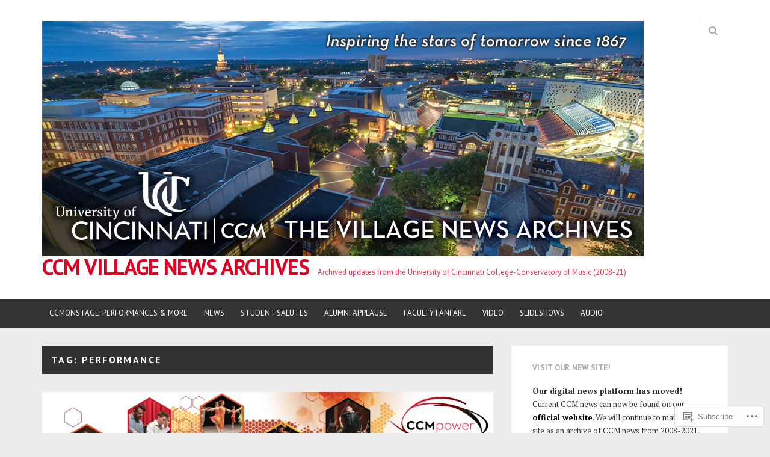

--- FILE ---
content_type: text/html; charset=UTF-8
request_url: https://ccmpr.wordpress.com/tag/performance/
body_size: 61286
content:
<!DOCTYPE html>
<html lang="en">
<head>
<meta charset="UTF-8">
<meta name="viewport" content="width=device-width, initial-scale=1">
<link rel="profile" href="https://gmpg.org/xfn/11">
<link rel="pingback" href="https://ccmpr.wordpress.com/xmlrpc.php">

<title>performance &#8211; CCM VILLAGE NEWS ARCHIVES</title>
<meta name='robots' content='max-image-preview:large' />
<link rel='dns-prefetch' href='//s0.wp.com' />
<link rel='dns-prefetch' href='//fonts-api.wp.com' />
<link rel="alternate" type="application/rss+xml" title="CCM VILLAGE NEWS ARCHIVES &raquo; Feed" href="https://ccmpr.wordpress.com/feed/" />
<link rel="alternate" type="application/rss+xml" title="CCM VILLAGE NEWS ARCHIVES &raquo; Comments Feed" href="https://ccmpr.wordpress.com/comments/feed/" />
<link rel="alternate" type="application/rss+xml" title="CCM VILLAGE NEWS ARCHIVES &raquo; performance Tag Feed" href="https://ccmpr.wordpress.com/tag/performance/feed/" />
	<script type="text/javascript">
		/* <![CDATA[ */
		function addLoadEvent(func) {
			var oldonload = window.onload;
			if (typeof window.onload != 'function') {
				window.onload = func;
			} else {
				window.onload = function () {
					oldonload();
					func();
				}
			}
		}
		/* ]]> */
	</script>
	<link crossorigin='anonymous' rel='stylesheet' id='all-css-0-1' href='/_static/??-eJxtzEkKgDAMQNELWYMzLsSzSK0STdNiWsTbO+HO5YPPh90r7TgYDmCj8hRnZAHC1QgsJvhBr+pRqkUS+M+/8DVIZLBujHQ9kCdkDEaJ3hzR5+Pe9bbLmqrIm7Yuq+UEbtAzbA==&cssminify=yes' type='text/css' media='all' />
<style id='wp-emoji-styles-inline-css'>

	img.wp-smiley, img.emoji {
		display: inline !important;
		border: none !important;
		box-shadow: none !important;
		height: 1em !important;
		width: 1em !important;
		margin: 0 0.07em !important;
		vertical-align: -0.1em !important;
		background: none !important;
		padding: 0 !important;
	}
/*# sourceURL=wp-emoji-styles-inline-css */
</style>
<link crossorigin='anonymous' rel='stylesheet' id='all-css-2-1' href='/wp-content/plugins/gutenberg-core/v22.2.0/build/styles/block-library/style.css?m=1764855221i&cssminify=yes' type='text/css' media='all' />
<style id='wp-block-library-inline-css'>
.has-text-align-justify {
	text-align:justify;
}
.has-text-align-justify{text-align:justify;}

/*# sourceURL=wp-block-library-inline-css */
</style><style id='wp-block-embed-inline-css'>
.wp-block-embed.alignleft,.wp-block-embed.alignright,.wp-block[data-align=left]>[data-type="core/embed"],.wp-block[data-align=right]>[data-type="core/embed"]{max-width:360px;width:100%}.wp-block-embed.alignleft .wp-block-embed__wrapper,.wp-block-embed.alignright .wp-block-embed__wrapper,.wp-block[data-align=left]>[data-type="core/embed"] .wp-block-embed__wrapper,.wp-block[data-align=right]>[data-type="core/embed"] .wp-block-embed__wrapper{min-width:280px}.wp-block-cover .wp-block-embed{min-height:240px;min-width:320px}.wp-block-group.is-layout-flex .wp-block-embed{flex:1 1 0%;min-width:0}.wp-block-embed{overflow-wrap:break-word}.wp-block-embed :where(figcaption){margin-bottom:1em;margin-top:.5em}.wp-block-embed iframe{max-width:100%}.wp-block-embed__wrapper{position:relative}.wp-embed-responsive .wp-has-aspect-ratio .wp-block-embed__wrapper:before{content:"";display:block;padding-top:50%}.wp-embed-responsive .wp-has-aspect-ratio iframe{bottom:0;height:100%;left:0;position:absolute;right:0;top:0;width:100%}.wp-embed-responsive .wp-embed-aspect-21-9 .wp-block-embed__wrapper:before{padding-top:42.85%}.wp-embed-responsive .wp-embed-aspect-18-9 .wp-block-embed__wrapper:before{padding-top:50%}.wp-embed-responsive .wp-embed-aspect-16-9 .wp-block-embed__wrapper:before{padding-top:56.25%}.wp-embed-responsive .wp-embed-aspect-4-3 .wp-block-embed__wrapper:before{padding-top:75%}.wp-embed-responsive .wp-embed-aspect-1-1 .wp-block-embed__wrapper:before{padding-top:100%}.wp-embed-responsive .wp-embed-aspect-9-16 .wp-block-embed__wrapper:before{padding-top:177.77%}.wp-embed-responsive .wp-embed-aspect-1-2 .wp-block-embed__wrapper:before{padding-top:200%}
/*# sourceURL=/wp-content/plugins/gutenberg-core/v22.2.0/build/styles/block-library/embed/style.css */
</style>
<style id='wp-block-paragraph-inline-css'>
.is-small-text{font-size:.875em}.is-regular-text{font-size:1em}.is-large-text{font-size:2.25em}.is-larger-text{font-size:3em}.has-drop-cap:not(:focus):first-letter{float:left;font-size:8.4em;font-style:normal;font-weight:100;line-height:.68;margin:.05em .1em 0 0;text-transform:uppercase}body.rtl .has-drop-cap:not(:focus):first-letter{float:none;margin-left:.1em}p.has-drop-cap.has-background{overflow:hidden}:root :where(p.has-background){padding:1.25em 2.375em}:where(p.has-text-color:not(.has-link-color)) a{color:inherit}p.has-text-align-left[style*="writing-mode:vertical-lr"],p.has-text-align-right[style*="writing-mode:vertical-rl"]{rotate:180deg}
/*# sourceURL=/wp-content/plugins/gutenberg-core/v22.2.0/build/styles/block-library/paragraph/style.css */
</style>
<style id='wp-block-separator-inline-css'>
@charset "UTF-8";.wp-block-separator{border:none;border-top:2px solid}:root :where(.wp-block-separator.is-style-dots){height:auto;line-height:1;text-align:center}:root :where(.wp-block-separator.is-style-dots):before{color:currentColor;content:"···";font-family:serif;font-size:1.5em;letter-spacing:2em;padding-left:2em}.wp-block-separator.is-style-dots{background:none!important;border:none!important}
/*# sourceURL=/wp-content/plugins/gutenberg-core/v22.2.0/build/styles/block-library/separator/style.css */
</style>
<style id='wp-block-heading-inline-css'>
h1:where(.wp-block-heading).has-background,h2:where(.wp-block-heading).has-background,h3:where(.wp-block-heading).has-background,h4:where(.wp-block-heading).has-background,h5:where(.wp-block-heading).has-background,h6:where(.wp-block-heading).has-background{padding:1.25em 2.375em}h1.has-text-align-left[style*=writing-mode]:where([style*=vertical-lr]),h1.has-text-align-right[style*=writing-mode]:where([style*=vertical-rl]),h2.has-text-align-left[style*=writing-mode]:where([style*=vertical-lr]),h2.has-text-align-right[style*=writing-mode]:where([style*=vertical-rl]),h3.has-text-align-left[style*=writing-mode]:where([style*=vertical-lr]),h3.has-text-align-right[style*=writing-mode]:where([style*=vertical-rl]),h4.has-text-align-left[style*=writing-mode]:where([style*=vertical-lr]),h4.has-text-align-right[style*=writing-mode]:where([style*=vertical-rl]),h5.has-text-align-left[style*=writing-mode]:where([style*=vertical-lr]),h5.has-text-align-right[style*=writing-mode]:where([style*=vertical-rl]),h6.has-text-align-left[style*=writing-mode]:where([style*=vertical-lr]),h6.has-text-align-right[style*=writing-mode]:where([style*=vertical-rl]){rotate:180deg}
/*# sourceURL=/wp-content/plugins/gutenberg-core/v22.2.0/build/styles/block-library/heading/style.css */
</style>
<style id='wp-block-image-inline-css'>
.wp-block-image>a,.wp-block-image>figure>a{display:inline-block}.wp-block-image img{box-sizing:border-box;height:auto;max-width:100%;vertical-align:bottom}@media not (prefers-reduced-motion){.wp-block-image img.hide{visibility:hidden}.wp-block-image img.show{animation:show-content-image .4s}}.wp-block-image[style*=border-radius] img,.wp-block-image[style*=border-radius]>a{border-radius:inherit}.wp-block-image.has-custom-border img{box-sizing:border-box}.wp-block-image.aligncenter{text-align:center}.wp-block-image.alignfull>a,.wp-block-image.alignwide>a{width:100%}.wp-block-image.alignfull img,.wp-block-image.alignwide img{height:auto;width:100%}.wp-block-image .aligncenter,.wp-block-image .alignleft,.wp-block-image .alignright,.wp-block-image.aligncenter,.wp-block-image.alignleft,.wp-block-image.alignright{display:table}.wp-block-image .aligncenter>figcaption,.wp-block-image .alignleft>figcaption,.wp-block-image .alignright>figcaption,.wp-block-image.aligncenter>figcaption,.wp-block-image.alignleft>figcaption,.wp-block-image.alignright>figcaption{caption-side:bottom;display:table-caption}.wp-block-image .alignleft{float:left;margin:.5em 1em .5em 0}.wp-block-image .alignright{float:right;margin:.5em 0 .5em 1em}.wp-block-image .aligncenter{margin-left:auto;margin-right:auto}.wp-block-image :where(figcaption){margin-bottom:1em;margin-top:.5em}.wp-block-image.is-style-circle-mask img{border-radius:9999px}@supports ((-webkit-mask-image:none) or (mask-image:none)) or (-webkit-mask-image:none){.wp-block-image.is-style-circle-mask img{border-radius:0;-webkit-mask-image:url('data:image/svg+xml;utf8,<svg viewBox="0 0 100 100" xmlns="http://www.w3.org/2000/svg"><circle cx="50" cy="50" r="50"/></svg>');mask-image:url('data:image/svg+xml;utf8,<svg viewBox="0 0 100 100" xmlns="http://www.w3.org/2000/svg"><circle cx="50" cy="50" r="50"/></svg>');mask-mode:alpha;-webkit-mask-position:center;mask-position:center;-webkit-mask-repeat:no-repeat;mask-repeat:no-repeat;-webkit-mask-size:contain;mask-size:contain}}:root :where(.wp-block-image.is-style-rounded img,.wp-block-image .is-style-rounded img){border-radius:9999px}.wp-block-image figure{margin:0}.wp-lightbox-container{display:flex;flex-direction:column;position:relative}.wp-lightbox-container img{cursor:zoom-in}.wp-lightbox-container img:hover+button{opacity:1}.wp-lightbox-container button{align-items:center;backdrop-filter:blur(16px) saturate(180%);background-color:#5a5a5a40;border:none;border-radius:4px;cursor:zoom-in;display:flex;height:20px;justify-content:center;opacity:0;padding:0;position:absolute;right:16px;text-align:center;top:16px;width:20px;z-index:100}@media not (prefers-reduced-motion){.wp-lightbox-container button{transition:opacity .2s ease}}.wp-lightbox-container button:focus-visible{outline:3px auto #5a5a5a40;outline:3px auto -webkit-focus-ring-color;outline-offset:3px}.wp-lightbox-container button:hover{cursor:pointer;opacity:1}.wp-lightbox-container button:focus{opacity:1}.wp-lightbox-container button:focus,.wp-lightbox-container button:hover,.wp-lightbox-container button:not(:hover):not(:active):not(.has-background){background-color:#5a5a5a40;border:none}.wp-lightbox-overlay{box-sizing:border-box;cursor:zoom-out;height:100vh;left:0;overflow:hidden;position:fixed;top:0;visibility:hidden;width:100%;z-index:100000}.wp-lightbox-overlay .close-button{align-items:center;cursor:pointer;display:flex;justify-content:center;min-height:40px;min-width:40px;padding:0;position:absolute;right:calc(env(safe-area-inset-right) + 16px);top:calc(env(safe-area-inset-top) + 16px);z-index:5000000}.wp-lightbox-overlay .close-button:focus,.wp-lightbox-overlay .close-button:hover,.wp-lightbox-overlay .close-button:not(:hover):not(:active):not(.has-background){background:none;border:none}.wp-lightbox-overlay .lightbox-image-container{height:var(--wp--lightbox-container-height);left:50%;overflow:hidden;position:absolute;top:50%;transform:translate(-50%,-50%);transform-origin:top left;width:var(--wp--lightbox-container-width);z-index:9999999999}.wp-lightbox-overlay .wp-block-image{align-items:center;box-sizing:border-box;display:flex;height:100%;justify-content:center;margin:0;position:relative;transform-origin:0 0;width:100%;z-index:3000000}.wp-lightbox-overlay .wp-block-image img{height:var(--wp--lightbox-image-height);min-height:var(--wp--lightbox-image-height);min-width:var(--wp--lightbox-image-width);width:var(--wp--lightbox-image-width)}.wp-lightbox-overlay .wp-block-image figcaption{display:none}.wp-lightbox-overlay button{background:none;border:none}.wp-lightbox-overlay .scrim{background-color:#fff;height:100%;opacity:.9;position:absolute;width:100%;z-index:2000000}.wp-lightbox-overlay.active{visibility:visible}@media not (prefers-reduced-motion){.wp-lightbox-overlay.active{animation:turn-on-visibility .25s both}.wp-lightbox-overlay.active img{animation:turn-on-visibility .35s both}.wp-lightbox-overlay.show-closing-animation:not(.active){animation:turn-off-visibility .35s both}.wp-lightbox-overlay.show-closing-animation:not(.active) img{animation:turn-off-visibility .25s both}.wp-lightbox-overlay.zoom.active{animation:none;opacity:1;visibility:visible}.wp-lightbox-overlay.zoom.active .lightbox-image-container{animation:lightbox-zoom-in .4s}.wp-lightbox-overlay.zoom.active .lightbox-image-container img{animation:none}.wp-lightbox-overlay.zoom.active .scrim{animation:turn-on-visibility .4s forwards}.wp-lightbox-overlay.zoom.show-closing-animation:not(.active){animation:none}.wp-lightbox-overlay.zoom.show-closing-animation:not(.active) .lightbox-image-container{animation:lightbox-zoom-out .4s}.wp-lightbox-overlay.zoom.show-closing-animation:not(.active) .lightbox-image-container img{animation:none}.wp-lightbox-overlay.zoom.show-closing-animation:not(.active) .scrim{animation:turn-off-visibility .4s forwards}}@keyframes show-content-image{0%{visibility:hidden}99%{visibility:hidden}to{visibility:visible}}@keyframes turn-on-visibility{0%{opacity:0}to{opacity:1}}@keyframes turn-off-visibility{0%{opacity:1;visibility:visible}99%{opacity:0;visibility:visible}to{opacity:0;visibility:hidden}}@keyframes lightbox-zoom-in{0%{transform:translate(calc((-100vw + var(--wp--lightbox-scrollbar-width))/2 + var(--wp--lightbox-initial-left-position)),calc(-50vh + var(--wp--lightbox-initial-top-position))) scale(var(--wp--lightbox-scale))}to{transform:translate(-50%,-50%) scale(1)}}@keyframes lightbox-zoom-out{0%{transform:translate(-50%,-50%) scale(1);visibility:visible}99%{visibility:visible}to{transform:translate(calc((-100vw + var(--wp--lightbox-scrollbar-width))/2 + var(--wp--lightbox-initial-left-position)),calc(-50vh + var(--wp--lightbox-initial-top-position))) scale(var(--wp--lightbox-scale));visibility:hidden}}
/*# sourceURL=/wp-content/plugins/gutenberg-core/v22.2.0/build/styles/block-library/image/style.css */
</style>
<style id='wp-block-list-inline-css'>
ol,ul{box-sizing:border-box}:root :where(.wp-block-list.has-background){padding:1.25em 2.375em}
/*# sourceURL=/wp-content/plugins/gutenberg-core/v22.2.0/build/styles/block-library/list/style.css */
</style>
<style id='global-styles-inline-css'>
:root{--wp--preset--aspect-ratio--square: 1;--wp--preset--aspect-ratio--4-3: 4/3;--wp--preset--aspect-ratio--3-4: 3/4;--wp--preset--aspect-ratio--3-2: 3/2;--wp--preset--aspect-ratio--2-3: 2/3;--wp--preset--aspect-ratio--16-9: 16/9;--wp--preset--aspect-ratio--9-16: 9/16;--wp--preset--color--black: #000000;--wp--preset--color--cyan-bluish-gray: #abb8c3;--wp--preset--color--white: #ffffff;--wp--preset--color--pale-pink: #f78da7;--wp--preset--color--vivid-red: #cf2e2e;--wp--preset--color--luminous-vivid-orange: #ff6900;--wp--preset--color--luminous-vivid-amber: #fcb900;--wp--preset--color--light-green-cyan: #7bdcb5;--wp--preset--color--vivid-green-cyan: #00d084;--wp--preset--color--pale-cyan-blue: #8ed1fc;--wp--preset--color--vivid-cyan-blue: #0693e3;--wp--preset--color--vivid-purple: #9b51e0;--wp--preset--gradient--vivid-cyan-blue-to-vivid-purple: linear-gradient(135deg,rgb(6,147,227) 0%,rgb(155,81,224) 100%);--wp--preset--gradient--light-green-cyan-to-vivid-green-cyan: linear-gradient(135deg,rgb(122,220,180) 0%,rgb(0,208,130) 100%);--wp--preset--gradient--luminous-vivid-amber-to-luminous-vivid-orange: linear-gradient(135deg,rgb(252,185,0) 0%,rgb(255,105,0) 100%);--wp--preset--gradient--luminous-vivid-orange-to-vivid-red: linear-gradient(135deg,rgb(255,105,0) 0%,rgb(207,46,46) 100%);--wp--preset--gradient--very-light-gray-to-cyan-bluish-gray: linear-gradient(135deg,rgb(238,238,238) 0%,rgb(169,184,195) 100%);--wp--preset--gradient--cool-to-warm-spectrum: linear-gradient(135deg,rgb(74,234,220) 0%,rgb(151,120,209) 20%,rgb(207,42,186) 40%,rgb(238,44,130) 60%,rgb(251,105,98) 80%,rgb(254,248,76) 100%);--wp--preset--gradient--blush-light-purple: linear-gradient(135deg,rgb(255,206,236) 0%,rgb(152,150,240) 100%);--wp--preset--gradient--blush-bordeaux: linear-gradient(135deg,rgb(254,205,165) 0%,rgb(254,45,45) 50%,rgb(107,0,62) 100%);--wp--preset--gradient--luminous-dusk: linear-gradient(135deg,rgb(255,203,112) 0%,rgb(199,81,192) 50%,rgb(65,88,208) 100%);--wp--preset--gradient--pale-ocean: linear-gradient(135deg,rgb(255,245,203) 0%,rgb(182,227,212) 50%,rgb(51,167,181) 100%);--wp--preset--gradient--electric-grass: linear-gradient(135deg,rgb(202,248,128) 0%,rgb(113,206,126) 100%);--wp--preset--gradient--midnight: linear-gradient(135deg,rgb(2,3,129) 0%,rgb(40,116,252) 100%);--wp--preset--font-size--small: 13px;--wp--preset--font-size--medium: 20px;--wp--preset--font-size--large: 36px;--wp--preset--font-size--x-large: 42px;--wp--preset--font-family--albert-sans: 'Albert Sans', sans-serif;--wp--preset--font-family--alegreya: Alegreya, serif;--wp--preset--font-family--arvo: Arvo, serif;--wp--preset--font-family--bodoni-moda: 'Bodoni Moda', serif;--wp--preset--font-family--bricolage-grotesque: 'Bricolage Grotesque', sans-serif;--wp--preset--font-family--cabin: Cabin, sans-serif;--wp--preset--font-family--chivo: Chivo, sans-serif;--wp--preset--font-family--commissioner: Commissioner, sans-serif;--wp--preset--font-family--cormorant: Cormorant, serif;--wp--preset--font-family--courier-prime: 'Courier Prime', monospace;--wp--preset--font-family--crimson-pro: 'Crimson Pro', serif;--wp--preset--font-family--dm-mono: 'DM Mono', monospace;--wp--preset--font-family--dm-sans: 'DM Sans', sans-serif;--wp--preset--font-family--dm-serif-display: 'DM Serif Display', serif;--wp--preset--font-family--domine: Domine, serif;--wp--preset--font-family--eb-garamond: 'EB Garamond', serif;--wp--preset--font-family--epilogue: Epilogue, sans-serif;--wp--preset--font-family--fahkwang: Fahkwang, sans-serif;--wp--preset--font-family--figtree: Figtree, sans-serif;--wp--preset--font-family--fira-sans: 'Fira Sans', sans-serif;--wp--preset--font-family--fjalla-one: 'Fjalla One', sans-serif;--wp--preset--font-family--fraunces: Fraunces, serif;--wp--preset--font-family--gabarito: Gabarito, system-ui;--wp--preset--font-family--ibm-plex-mono: 'IBM Plex Mono', monospace;--wp--preset--font-family--ibm-plex-sans: 'IBM Plex Sans', sans-serif;--wp--preset--font-family--ibarra-real-nova: 'Ibarra Real Nova', serif;--wp--preset--font-family--instrument-serif: 'Instrument Serif', serif;--wp--preset--font-family--inter: Inter, sans-serif;--wp--preset--font-family--josefin-sans: 'Josefin Sans', sans-serif;--wp--preset--font-family--jost: Jost, sans-serif;--wp--preset--font-family--libre-baskerville: 'Libre Baskerville', serif;--wp--preset--font-family--libre-franklin: 'Libre Franklin', sans-serif;--wp--preset--font-family--literata: Literata, serif;--wp--preset--font-family--lora: Lora, serif;--wp--preset--font-family--merriweather: Merriweather, serif;--wp--preset--font-family--montserrat: Montserrat, sans-serif;--wp--preset--font-family--newsreader: Newsreader, serif;--wp--preset--font-family--noto-sans-mono: 'Noto Sans Mono', sans-serif;--wp--preset--font-family--nunito: Nunito, sans-serif;--wp--preset--font-family--open-sans: 'Open Sans', sans-serif;--wp--preset--font-family--overpass: Overpass, sans-serif;--wp--preset--font-family--pt-serif: 'PT Serif', serif;--wp--preset--font-family--petrona: Petrona, serif;--wp--preset--font-family--piazzolla: Piazzolla, serif;--wp--preset--font-family--playfair-display: 'Playfair Display', serif;--wp--preset--font-family--plus-jakarta-sans: 'Plus Jakarta Sans', sans-serif;--wp--preset--font-family--poppins: Poppins, sans-serif;--wp--preset--font-family--raleway: Raleway, sans-serif;--wp--preset--font-family--roboto: Roboto, sans-serif;--wp--preset--font-family--roboto-slab: 'Roboto Slab', serif;--wp--preset--font-family--rubik: Rubik, sans-serif;--wp--preset--font-family--rufina: Rufina, serif;--wp--preset--font-family--sora: Sora, sans-serif;--wp--preset--font-family--source-sans-3: 'Source Sans 3', sans-serif;--wp--preset--font-family--source-serif-4: 'Source Serif 4', serif;--wp--preset--font-family--space-mono: 'Space Mono', monospace;--wp--preset--font-family--syne: Syne, sans-serif;--wp--preset--font-family--texturina: Texturina, serif;--wp--preset--font-family--urbanist: Urbanist, sans-serif;--wp--preset--font-family--work-sans: 'Work Sans', sans-serif;--wp--preset--spacing--20: 0.44rem;--wp--preset--spacing--30: 0.67rem;--wp--preset--spacing--40: 1rem;--wp--preset--spacing--50: 1.5rem;--wp--preset--spacing--60: 2.25rem;--wp--preset--spacing--70: 3.38rem;--wp--preset--spacing--80: 5.06rem;--wp--preset--shadow--natural: 6px 6px 9px rgba(0, 0, 0, 0.2);--wp--preset--shadow--deep: 12px 12px 50px rgba(0, 0, 0, 0.4);--wp--preset--shadow--sharp: 6px 6px 0px rgba(0, 0, 0, 0.2);--wp--preset--shadow--outlined: 6px 6px 0px -3px rgb(255, 255, 255), 6px 6px rgb(0, 0, 0);--wp--preset--shadow--crisp: 6px 6px 0px rgb(0, 0, 0);}:where(.is-layout-flex){gap: 0.5em;}:where(.is-layout-grid){gap: 0.5em;}body .is-layout-flex{display: flex;}.is-layout-flex{flex-wrap: wrap;align-items: center;}.is-layout-flex > :is(*, div){margin: 0;}body .is-layout-grid{display: grid;}.is-layout-grid > :is(*, div){margin: 0;}:where(.wp-block-columns.is-layout-flex){gap: 2em;}:where(.wp-block-columns.is-layout-grid){gap: 2em;}:where(.wp-block-post-template.is-layout-flex){gap: 1.25em;}:where(.wp-block-post-template.is-layout-grid){gap: 1.25em;}.has-black-color{color: var(--wp--preset--color--black) !important;}.has-cyan-bluish-gray-color{color: var(--wp--preset--color--cyan-bluish-gray) !important;}.has-white-color{color: var(--wp--preset--color--white) !important;}.has-pale-pink-color{color: var(--wp--preset--color--pale-pink) !important;}.has-vivid-red-color{color: var(--wp--preset--color--vivid-red) !important;}.has-luminous-vivid-orange-color{color: var(--wp--preset--color--luminous-vivid-orange) !important;}.has-luminous-vivid-amber-color{color: var(--wp--preset--color--luminous-vivid-amber) !important;}.has-light-green-cyan-color{color: var(--wp--preset--color--light-green-cyan) !important;}.has-vivid-green-cyan-color{color: var(--wp--preset--color--vivid-green-cyan) !important;}.has-pale-cyan-blue-color{color: var(--wp--preset--color--pale-cyan-blue) !important;}.has-vivid-cyan-blue-color{color: var(--wp--preset--color--vivid-cyan-blue) !important;}.has-vivid-purple-color{color: var(--wp--preset--color--vivid-purple) !important;}.has-black-background-color{background-color: var(--wp--preset--color--black) !important;}.has-cyan-bluish-gray-background-color{background-color: var(--wp--preset--color--cyan-bluish-gray) !important;}.has-white-background-color{background-color: var(--wp--preset--color--white) !important;}.has-pale-pink-background-color{background-color: var(--wp--preset--color--pale-pink) !important;}.has-vivid-red-background-color{background-color: var(--wp--preset--color--vivid-red) !important;}.has-luminous-vivid-orange-background-color{background-color: var(--wp--preset--color--luminous-vivid-orange) !important;}.has-luminous-vivid-amber-background-color{background-color: var(--wp--preset--color--luminous-vivid-amber) !important;}.has-light-green-cyan-background-color{background-color: var(--wp--preset--color--light-green-cyan) !important;}.has-vivid-green-cyan-background-color{background-color: var(--wp--preset--color--vivid-green-cyan) !important;}.has-pale-cyan-blue-background-color{background-color: var(--wp--preset--color--pale-cyan-blue) !important;}.has-vivid-cyan-blue-background-color{background-color: var(--wp--preset--color--vivid-cyan-blue) !important;}.has-vivid-purple-background-color{background-color: var(--wp--preset--color--vivid-purple) !important;}.has-black-border-color{border-color: var(--wp--preset--color--black) !important;}.has-cyan-bluish-gray-border-color{border-color: var(--wp--preset--color--cyan-bluish-gray) !important;}.has-white-border-color{border-color: var(--wp--preset--color--white) !important;}.has-pale-pink-border-color{border-color: var(--wp--preset--color--pale-pink) !important;}.has-vivid-red-border-color{border-color: var(--wp--preset--color--vivid-red) !important;}.has-luminous-vivid-orange-border-color{border-color: var(--wp--preset--color--luminous-vivid-orange) !important;}.has-luminous-vivid-amber-border-color{border-color: var(--wp--preset--color--luminous-vivid-amber) !important;}.has-light-green-cyan-border-color{border-color: var(--wp--preset--color--light-green-cyan) !important;}.has-vivid-green-cyan-border-color{border-color: var(--wp--preset--color--vivid-green-cyan) !important;}.has-pale-cyan-blue-border-color{border-color: var(--wp--preset--color--pale-cyan-blue) !important;}.has-vivid-cyan-blue-border-color{border-color: var(--wp--preset--color--vivid-cyan-blue) !important;}.has-vivid-purple-border-color{border-color: var(--wp--preset--color--vivid-purple) !important;}.has-vivid-cyan-blue-to-vivid-purple-gradient-background{background: var(--wp--preset--gradient--vivid-cyan-blue-to-vivid-purple) !important;}.has-light-green-cyan-to-vivid-green-cyan-gradient-background{background: var(--wp--preset--gradient--light-green-cyan-to-vivid-green-cyan) !important;}.has-luminous-vivid-amber-to-luminous-vivid-orange-gradient-background{background: var(--wp--preset--gradient--luminous-vivid-amber-to-luminous-vivid-orange) !important;}.has-luminous-vivid-orange-to-vivid-red-gradient-background{background: var(--wp--preset--gradient--luminous-vivid-orange-to-vivid-red) !important;}.has-very-light-gray-to-cyan-bluish-gray-gradient-background{background: var(--wp--preset--gradient--very-light-gray-to-cyan-bluish-gray) !important;}.has-cool-to-warm-spectrum-gradient-background{background: var(--wp--preset--gradient--cool-to-warm-spectrum) !important;}.has-blush-light-purple-gradient-background{background: var(--wp--preset--gradient--blush-light-purple) !important;}.has-blush-bordeaux-gradient-background{background: var(--wp--preset--gradient--blush-bordeaux) !important;}.has-luminous-dusk-gradient-background{background: var(--wp--preset--gradient--luminous-dusk) !important;}.has-pale-ocean-gradient-background{background: var(--wp--preset--gradient--pale-ocean) !important;}.has-electric-grass-gradient-background{background: var(--wp--preset--gradient--electric-grass) !important;}.has-midnight-gradient-background{background: var(--wp--preset--gradient--midnight) !important;}.has-small-font-size{font-size: var(--wp--preset--font-size--small) !important;}.has-medium-font-size{font-size: var(--wp--preset--font-size--medium) !important;}.has-large-font-size{font-size: var(--wp--preset--font-size--large) !important;}.has-x-large-font-size{font-size: var(--wp--preset--font-size--x-large) !important;}.has-albert-sans-font-family{font-family: var(--wp--preset--font-family--albert-sans) !important;}.has-alegreya-font-family{font-family: var(--wp--preset--font-family--alegreya) !important;}.has-arvo-font-family{font-family: var(--wp--preset--font-family--arvo) !important;}.has-bodoni-moda-font-family{font-family: var(--wp--preset--font-family--bodoni-moda) !important;}.has-bricolage-grotesque-font-family{font-family: var(--wp--preset--font-family--bricolage-grotesque) !important;}.has-cabin-font-family{font-family: var(--wp--preset--font-family--cabin) !important;}.has-chivo-font-family{font-family: var(--wp--preset--font-family--chivo) !important;}.has-commissioner-font-family{font-family: var(--wp--preset--font-family--commissioner) !important;}.has-cormorant-font-family{font-family: var(--wp--preset--font-family--cormorant) !important;}.has-courier-prime-font-family{font-family: var(--wp--preset--font-family--courier-prime) !important;}.has-crimson-pro-font-family{font-family: var(--wp--preset--font-family--crimson-pro) !important;}.has-dm-mono-font-family{font-family: var(--wp--preset--font-family--dm-mono) !important;}.has-dm-sans-font-family{font-family: var(--wp--preset--font-family--dm-sans) !important;}.has-dm-serif-display-font-family{font-family: var(--wp--preset--font-family--dm-serif-display) !important;}.has-domine-font-family{font-family: var(--wp--preset--font-family--domine) !important;}.has-eb-garamond-font-family{font-family: var(--wp--preset--font-family--eb-garamond) !important;}.has-epilogue-font-family{font-family: var(--wp--preset--font-family--epilogue) !important;}.has-fahkwang-font-family{font-family: var(--wp--preset--font-family--fahkwang) !important;}.has-figtree-font-family{font-family: var(--wp--preset--font-family--figtree) !important;}.has-fira-sans-font-family{font-family: var(--wp--preset--font-family--fira-sans) !important;}.has-fjalla-one-font-family{font-family: var(--wp--preset--font-family--fjalla-one) !important;}.has-fraunces-font-family{font-family: var(--wp--preset--font-family--fraunces) !important;}.has-gabarito-font-family{font-family: var(--wp--preset--font-family--gabarito) !important;}.has-ibm-plex-mono-font-family{font-family: var(--wp--preset--font-family--ibm-plex-mono) !important;}.has-ibm-plex-sans-font-family{font-family: var(--wp--preset--font-family--ibm-plex-sans) !important;}.has-ibarra-real-nova-font-family{font-family: var(--wp--preset--font-family--ibarra-real-nova) !important;}.has-instrument-serif-font-family{font-family: var(--wp--preset--font-family--instrument-serif) !important;}.has-inter-font-family{font-family: var(--wp--preset--font-family--inter) !important;}.has-josefin-sans-font-family{font-family: var(--wp--preset--font-family--josefin-sans) !important;}.has-jost-font-family{font-family: var(--wp--preset--font-family--jost) !important;}.has-libre-baskerville-font-family{font-family: var(--wp--preset--font-family--libre-baskerville) !important;}.has-libre-franklin-font-family{font-family: var(--wp--preset--font-family--libre-franklin) !important;}.has-literata-font-family{font-family: var(--wp--preset--font-family--literata) !important;}.has-lora-font-family{font-family: var(--wp--preset--font-family--lora) !important;}.has-merriweather-font-family{font-family: var(--wp--preset--font-family--merriweather) !important;}.has-montserrat-font-family{font-family: var(--wp--preset--font-family--montserrat) !important;}.has-newsreader-font-family{font-family: var(--wp--preset--font-family--newsreader) !important;}.has-noto-sans-mono-font-family{font-family: var(--wp--preset--font-family--noto-sans-mono) !important;}.has-nunito-font-family{font-family: var(--wp--preset--font-family--nunito) !important;}.has-open-sans-font-family{font-family: var(--wp--preset--font-family--open-sans) !important;}.has-overpass-font-family{font-family: var(--wp--preset--font-family--overpass) !important;}.has-pt-serif-font-family{font-family: var(--wp--preset--font-family--pt-serif) !important;}.has-petrona-font-family{font-family: var(--wp--preset--font-family--petrona) !important;}.has-piazzolla-font-family{font-family: var(--wp--preset--font-family--piazzolla) !important;}.has-playfair-display-font-family{font-family: var(--wp--preset--font-family--playfair-display) !important;}.has-plus-jakarta-sans-font-family{font-family: var(--wp--preset--font-family--plus-jakarta-sans) !important;}.has-poppins-font-family{font-family: var(--wp--preset--font-family--poppins) !important;}.has-raleway-font-family{font-family: var(--wp--preset--font-family--raleway) !important;}.has-roboto-font-family{font-family: var(--wp--preset--font-family--roboto) !important;}.has-roboto-slab-font-family{font-family: var(--wp--preset--font-family--roboto-slab) !important;}.has-rubik-font-family{font-family: var(--wp--preset--font-family--rubik) !important;}.has-rufina-font-family{font-family: var(--wp--preset--font-family--rufina) !important;}.has-sora-font-family{font-family: var(--wp--preset--font-family--sora) !important;}.has-source-sans-3-font-family{font-family: var(--wp--preset--font-family--source-sans-3) !important;}.has-source-serif-4-font-family{font-family: var(--wp--preset--font-family--source-serif-4) !important;}.has-space-mono-font-family{font-family: var(--wp--preset--font-family--space-mono) !important;}.has-syne-font-family{font-family: var(--wp--preset--font-family--syne) !important;}.has-texturina-font-family{font-family: var(--wp--preset--font-family--texturina) !important;}.has-urbanist-font-family{font-family: var(--wp--preset--font-family--urbanist) !important;}.has-work-sans-font-family{font-family: var(--wp--preset--font-family--work-sans) !important;}
/*# sourceURL=global-styles-inline-css */
</style>

<style id='classic-theme-styles-inline-css'>
/*! This file is auto-generated */
.wp-block-button__link{color:#fff;background-color:#32373c;border-radius:9999px;box-shadow:none;text-decoration:none;padding:calc(.667em + 2px) calc(1.333em + 2px);font-size:1.125em}.wp-block-file__button{background:#32373c;color:#fff;text-decoration:none}
/*# sourceURL=/wp-includes/css/classic-themes.min.css */
</style>
<link crossorigin='anonymous' rel='stylesheet' id='all-css-4-1' href='/_static/??-eJx9jUsOwjAMRC+EY6UgCAvEWZrEKoG4jWq3hduTLvisurFG1nszuBQIQ6/UK5Y8dakXDIPPQ3gINsY6Y0ESl0ww0mwOGJPolwDRVyYTRHb4V8QT/LpGqn8ura4EU0wtZeKKbWlLih1p1eWTQem5rZQ6A96XkUSgXk4Tg97qlqzelS/26KzbN835dH8DjlpbIA==&cssminify=yes' type='text/css' media='all' />
<link rel='stylesheet' id='tdeditor-fonts-css' href='https://fonts-api.wp.com/css?family=PT+Serif%3A400%2C700%7CPT+Sans%3A+400%2C700&#038;subset=latin%2Clatin-ext%2Ccyrillic%2Ccyrillic-ext' media='all' />
<link crossorigin='anonymous' rel='stylesheet' id='all-css-6-1' href='/_static/??-eJyNjUEKgDAMwD7kLIKyeRDfolvFiV3HWhF/r/iCXUNC4M7Gc1JMCrojoUAuSPEi0IAhKhfwIrB9jlluFCZsP9BAZbgyq2hZcnUl+pz/Y6apG0brrHNDf7zDAj+d&cssminify=yes' type='text/css' media='all' />
<style id='jetpack_facebook_likebox-inline-css'>
.widget_facebook_likebox {
	overflow: hidden;
}

/*# sourceURL=/wp-content/mu-plugins/jetpack-plugin/sun/modules/widgets/facebook-likebox/style.css */
</style>
<link crossorigin='anonymous' rel='stylesheet' id='all-css-8-1' href='/_static/??-eJzTLy/QTc7PK0nNK9HPLdUtyClNz8wr1i9KTcrJTwcy0/WTi5G5ekCujj52Temp+bo5+cmJJZn5eSgc3bScxMwikFb7XFtDE1NLExMLc0OTLACohS2q&cssminify=yes' type='text/css' media='all' />
<style id='jetpack-global-styles-frontend-style-inline-css'>
:root { --font-headings: unset; --font-base: unset; --font-headings-default: -apple-system,BlinkMacSystemFont,"Segoe UI",Roboto,Oxygen-Sans,Ubuntu,Cantarell,"Helvetica Neue",sans-serif; --font-base-default: -apple-system,BlinkMacSystemFont,"Segoe UI",Roboto,Oxygen-Sans,Ubuntu,Cantarell,"Helvetica Neue",sans-serif;}
/*# sourceURL=jetpack-global-styles-frontend-style-inline-css */
</style>
<link crossorigin='anonymous' rel='stylesheet' id='all-css-10-1' href='/_static/??-eJyNjcsKAjEMRX/IGtQZBxfip0hMS9sxTYppGfx7H7gRN+7ugcs5sFRHKi1Ig9Jd5R6zGMyhVaTrh8G6QFHfORhYwlvw6P39PbPENZmt4G/ROQuBKWVkxxrVvuBH1lIoz2waILJekF+HUzlupnG3nQ77YZwfuRJIaQ==&cssminify=yes' type='text/css' media='all' />
<script type="text/javascript" id="wpcom-actionbar-placeholder-js-extra">
/* <![CDATA[ */
var actionbardata = {"siteID":"14916806","postID":"0","siteURL":"https://ccmpr.wordpress.com","xhrURL":"https://ccmpr.wordpress.com/wp-admin/admin-ajax.php","nonce":"8d63a61e57","isLoggedIn":"","statusMessage":"","subsEmailDefault":"instantly","proxyScriptUrl":"https://s0.wp.com/wp-content/js/wpcom-proxy-request.js?m=1513050504i&amp;ver=20211021","i18n":{"followedText":"New posts from this site will now appear in your \u003Ca href=\"https://wordpress.com/reader\"\u003EReader\u003C/a\u003E","foldBar":"Collapse this bar","unfoldBar":"Expand this bar","shortLinkCopied":"Shortlink copied to clipboard."}};
//# sourceURL=wpcom-actionbar-placeholder-js-extra
/* ]]> */
</script>
<script type="text/javascript" id="jetpack-mu-wpcom-settings-js-before">
/* <![CDATA[ */
var JETPACK_MU_WPCOM_SETTINGS = {"assetsUrl":"https://s0.wp.com/wp-content/mu-plugins/jetpack-mu-wpcom-plugin/sun/jetpack_vendor/automattic/jetpack-mu-wpcom/src/build/"};
//# sourceURL=jetpack-mu-wpcom-settings-js-before
/* ]]> */
</script>
<script crossorigin='anonymous' type='text/javascript'  src='/_static/??-eJzTLy/QTc7PK0nNK9HPKtYvyinRLSjKr6jUyyrW0QfKZeYl55SmpBaDJLMKS1OLKqGUXm5mHkFFurmZ6UWJJalQxfa5tobmRgamxgZmFpZZACbyLJI='></script>
<script type="text/javascript" id="rlt-proxy-js-after">
/* <![CDATA[ */
	rltInitialize( {"token":null,"iframeOrigins":["https:\/\/widgets.wp.com"]} );
//# sourceURL=rlt-proxy-js-after
/* ]]> */
</script>
<link rel="EditURI" type="application/rsd+xml" title="RSD" href="https://ccmpr.wordpress.com/xmlrpc.php?rsd" />
<meta name="generator" content="WordPress.com" />

<!-- Jetpack Open Graph Tags -->
<meta property="og:type" content="website" />
<meta property="og:title" content="performance &#8211; CCM VILLAGE NEWS ARCHIVES" />
<meta property="og:url" content="https://ccmpr.wordpress.com/tag/performance/" />
<meta property="og:site_name" content="CCM VILLAGE NEWS ARCHIVES" />
<meta property="og:image" content="https://s0.wp.com/_si/?t=[base64].178Tba3brvY_aXC6Yr71LSKnzlV7otKAbHLFRGBsU9oMQ" />
<meta property="og:image:width" content="1200" />
<meta property="og:image:height" content="630" />
<meta property="og:image:alt" content="" />
<meta property="og:locale" content="en_US" />
<meta property="fb:app_id" content="249643311490" />
<meta name="twitter:creator" content="@uc_ccm" />
<meta name="twitter:site" content="@uc_ccm" />

<!-- End Jetpack Open Graph Tags -->
<link rel='openid.server' href='https://ccmpr.wordpress.com/?openidserver=1' />
<link rel='openid.delegate' href='https://ccmpr.wordpress.com/' />
<link rel="search" type="application/opensearchdescription+xml" href="https://ccmpr.wordpress.com/osd.xml" title="CCM VILLAGE NEWS ARCHIVES" />
<link rel="search" type="application/opensearchdescription+xml" href="https://s1.wp.com/opensearch.xml" title="WordPress.com" />
		<style type="text/css">
			.recentcomments a {
				display: inline !important;
				padding: 0 !important;
				margin: 0 !important;
			}

			table.recentcommentsavatartop img.avatar, table.recentcommentsavatarend img.avatar {
				border: 0px;
				margin: 0;
			}

			table.recentcommentsavatartop a, table.recentcommentsavatarend a {
				border: 0px !important;
				background-color: transparent !important;
			}

			td.recentcommentsavatarend, td.recentcommentsavatartop {
				padding: 0px 0px 1px 0px;
				margin: 0px;
			}

			td.recentcommentstextend {
				border: none !important;
				padding: 0px 0px 2px 10px;
			}

			.rtl td.recentcommentstextend {
				padding: 0px 10px 2px 0px;
			}

			td.recentcommentstexttop {
				border: none;
				padding: 0px 0px 0px 10px;
			}

			.rtl td.recentcommentstexttop {
				padding: 0px 10px 0px 0px;
			}
		</style>
		<meta name="description" content="Posts about performance written by Becky Butts and Curt Whitacre" />
	<style type="text/css">
			#masthead .site-title a,
		#masthead .site-description {
			color: #e00122;
		}
		</style>
	<link rel="icon" href="https://ccmpr.wordpress.com/wp-content/uploads/2023/06/uc-ccm-social-square-2023-2500x2500-1.png?w=32" sizes="32x32" />
<link rel="icon" href="https://ccmpr.wordpress.com/wp-content/uploads/2023/06/uc-ccm-social-square-2023-2500x2500-1.png?w=192" sizes="192x192" />
<link rel="apple-touch-icon" href="https://ccmpr.wordpress.com/wp-content/uploads/2023/06/uc-ccm-social-square-2023-2500x2500-1.png?w=180" />
<meta name="msapplication-TileImage" content="https://ccmpr.wordpress.com/wp-content/uploads/2023/06/uc-ccm-social-square-2023-2500x2500-1.png?w=270" />
			<link rel="stylesheet" id="custom-css-css" type="text/css" href="https://s0.wp.com/?custom-css=1&#038;csblog=10AxE&#038;cscache=6&#038;csrev=15" />
			<link crossorigin='anonymous' rel='stylesheet' id='all-css-0-3' href='/_static/??-eJydjtkKwjAQRX/IdogL6oP4KZJOhjLtZCGTUPr3VlzAF1Efz+VyODClBmMoFAr42iSpPQeFgUqyOD4YtAa4cEDoJOKooBMnyi2qruBrgY+uCimgzbEqyevzHH703YMqi1uwU8ycCsfl+0at5/BnaGEh1/RWhPL8iW7+sz+Z/W5zPJitWQ9XT4eB1Q==&cssminify=yes' type='text/css' media='all' />
</head>

<body class="archive tag tag-performance tag-1930 wp-embed-responsive wp-theme-premiumtdeditor customizer-styles-applied group-blog blog-one-column jetpack-reblog-enabled custom-colors">

<div id="page" class="hfeed site">
	<div id="header-search-box">
		<div class="container">
			<form method="get" class="header-searchform form-inline" action="https://ccmpr.wordpress.com/" role="search">
				<div class="header-searchform-inner">
					<input type="text" class="field" name="s" value="" id="s" placeholder="To search type and hit enter" />
					<button type="submit" class="submit"><i class="fa fa-search" title="search button"></i></button>
				</div><!-- .header-searchform-inner -->
			</form><!-- .header-searchform -->
		</div><!-- .container -->
	</div><!-- .header-search-box -->

	
	
	<header id="masthead" class="site-header" role="banner">
		<div class="container clearfix">
			<div class="site-branding pull-left">

								<div class="website-logo">
					<a href="https://ccmpr.wordpress.com/" rel="home">
						<img src="https://ccmpr.wordpress.com/wp-content/uploads/2021/07/ccm-village-news-archives-header.jpg" alt="CCM VILLAGE NEWS ARCHIVES" />
					</a>
				</div><!-- .website-logo -->
				
				<h1 class="site-title"><a href="https://ccmpr.wordpress.com/" rel="home">CCM VILLAGE NEWS ARCHIVES</a></h1>
				<h2 class="site-description">Archived updates from the University of Cincinnati College-Conservatory of Music (2008-21)</h2>
			</div><!-- .site-branding -->

			<div class="header-controls pull-right">
								<a id="header-search-button" href="#"><i class="fa fa-search"></i></a>
			</div><!-- .header-controls -->
		</div><!-- .container -->
	</header><!-- #masthead -->

	<nav id="site-navigation" class="main-navigation" role="navigation" data-small-nav-title="Navigation">
		<div class="container">
					<ul id="menu-ccm-blog-main-menu" class="nav-bar"><li id="menu-item-15122" class="menu-item menu-item-type-taxonomy menu-item-object-category menu-item-15122"><a href="https://ccmpr.wordpress.com/category/ccmonstage/">CCMONSTAGE: Performances &amp; More</a></li>
<li id="menu-item-15125" class="menu-item menu-item-type-taxonomy menu-item-object-category menu-item-15125"><a href="https://ccmpr.wordpress.com/category/ccm-news/">News</a></li>
<li id="menu-item-4384" class="menu-item menu-item-type-taxonomy menu-item-object-category menu-item-4384"><a href="https://ccmpr.wordpress.com/category/student-salutes/">Student Salutes</a></li>
<li id="menu-item-392" class="menu-item menu-item-type-taxonomy menu-item-object-category menu-item-392"><a href="https://ccmpr.wordpress.com/category/ccm-alumni-applause/">Alumni Applause</a></li>
<li id="menu-item-4383" class="menu-item menu-item-type-taxonomy menu-item-object-category menu-item-4383"><a href="https://ccmpr.wordpress.com/category/faculty-fanfare/">Faculty Fanfare</a></li>
<li id="menu-item-19" class="menu-item menu-item-type-taxonomy menu-item-object-category menu-item-19"><a href="https://ccmpr.wordpress.com/category/ccm-video/">Video</a></li>
<li id="menu-item-37" class="menu-item menu-item-type-taxonomy menu-item-object-category menu-item-37"><a href="https://ccmpr.wordpress.com/category/ccm-slideshows/">Slideshows</a></li>
<li id="menu-item-18" class="menu-item menu-item-type-taxonomy menu-item-object-category menu-item-18"><a href="https://ccmpr.wordpress.com/category/ccm-audio/">Audio</a></li>
</ul>				</div><!-- .container -->
	</nav><!-- #site-navigation -->

	<div id="content" class="site-content">

<div class="container">
	<div class="row">
		<div id="primary" class="content-area col-lg-8 col-md-8">

			
			<header class="page-header">
				<h1 class="page-title">Tag: <span>performance</span></h1>			</header><!-- .page-header -->

							<div id="main" class="site-main " role="main">
			
									
<article id="post-16686" class="post-16686 post type-post status-publish format-standard has-post-thumbnail hentry category-ccm-alumni-applause category-ccm-news category-ccm-video category-ccmonstage category-faculty-fanfare category-student-salutes tag-alumni-applause tag-applause tag-arts tag-ccm tag-ccmpower tag-cincinnati tag-college tag-college-conservatory-of-music tag-concert tag-conservatory tag-corbett-auditorium tag-drama tag-fundraiser tag-midwest tag-moveable-feast tag-music tag-musical tag-musical-theatre tag-ohio tag-opera tag-performance tag-performing tag-school tag-show tag-stage tag-student tag-student-salutes tag-theater tag-theatre tag-tickets tag-uc tag-uc-foundation tag-university tag-university-of-cincinnati has-featured-img">
		<div class="post-thumb">
		<a href="https://ccmpr.wordpress.com/2021/01/22/ccms-virtual-moveable-feast-premieres-tonight/" class="thumb-mask" alt="CCM&#8217;s Virtual Moveable Feast Premieres&nbsp;Tonight">
							<img width="1140" height="400" src="https://ccmpr.wordpress.com/wp-content/uploads/2021/01/2021-moveable-feast-2500x960-01-1.jpg?w=1140&amp;h=400&amp;crop=1" class="attachment-banner-image-big size-banner-image-big wp-post-image" alt="" decoding="async" srcset="https://ccmpr.wordpress.com/wp-content/uploads/2021/01/2021-moveable-feast-2500x960-01-1.jpg?w=1140&amp;h=400&amp;crop=1 1140w, https://ccmpr.wordpress.com/wp-content/uploads/2021/01/2021-moveable-feast-2500x960-01-1.jpg?w=2280&amp;h=800&amp;crop=1 2280w, https://ccmpr.wordpress.com/wp-content/uploads/2021/01/2021-moveable-feast-2500x960-01-1.jpg?w=150&amp;h=53&amp;crop=1 150w, https://ccmpr.wordpress.com/wp-content/uploads/2021/01/2021-moveable-feast-2500x960-01-1.jpg?w=300&amp;h=105&amp;crop=1 300w, https://ccmpr.wordpress.com/wp-content/uploads/2021/01/2021-moveable-feast-2500x960-01-1.jpg?w=768&amp;h=269&amp;crop=1 768w, https://ccmpr.wordpress.com/wp-content/uploads/2021/01/2021-moveable-feast-2500x960-01-1.jpg?w=1024&amp;h=359&amp;crop=1 1024w, https://ccmpr.wordpress.com/wp-content/uploads/2021/01/2021-moveable-feast-2500x960-01-1.jpg?w=1440&amp;h=505&amp;crop=1 1440w" sizes="(max-width: 1140px) 100vw, 1140px" data-attachment-id="16669" data-permalink="https://ccmpr.wordpress.com/2021/01/08/ccms-moveable-feast-makes-virtual-debut-on-jan-22-2021/2021-moveable-feast-2500x960-01-2/" data-orig-file="https://ccmpr.wordpress.com/wp-content/uploads/2021/01/2021-moveable-feast-2500x960-01-1.jpg" data-orig-size="2500,960" data-comments-opened="1" data-image-meta="{&quot;aperture&quot;:&quot;0&quot;,&quot;credit&quot;:&quot;&quot;,&quot;camera&quot;:&quot;&quot;,&quot;caption&quot;:&quot;&quot;,&quot;created_timestamp&quot;:&quot;0&quot;,&quot;copyright&quot;:&quot;&quot;,&quot;focal_length&quot;:&quot;0&quot;,&quot;iso&quot;:&quot;0&quot;,&quot;shutter_speed&quot;:&quot;0&quot;,&quot;title&quot;:&quot;2021 Moveable Feast 2500x960 01&quot;,&quot;orientation&quot;:&quot;1&quot;}" data-image-title="2021 Moveable Feast 2500&amp;#215;960 01" data-image-description="" data-image-caption="" data-medium-file="https://ccmpr.wordpress.com/wp-content/uploads/2021/01/2021-moveable-feast-2500x960-01-1.jpg?w=300" data-large-file="https://ccmpr.wordpress.com/wp-content/uploads/2021/01/2021-moveable-feast-2500x960-01-1.jpg?w=760" />					</a><!-- .thumb-mask -->
	</div><!-- .post-thumb -->
	
	<div class="hentry-inner">
		<header class="entry-header">
						<div class="entry-meta top">
				<span class="posted-on"><a href="https://ccmpr.wordpress.com/2021/01/22/ccms-virtual-moveable-feast-premieres-tonight/" rel="bookmark"><time class="entry-date published" datetime="2021-01-22T12:52:50-05:00">January 22, 2021</time></a></span>				<div class="entry-comments">
					<span class="sep">&mdash;</span>
					<a href="https://ccmpr.wordpress.com/2021/01/22/ccms-virtual-moveable-feast-premieres-tonight/#respond">Leave a Comment</a>				</div><!-- .entry-comments -->
							</div><!-- .entry-meta -->
			
			<h2 class="entry-title"><a href="https://ccmpr.wordpress.com/2021/01/22/ccms-virtual-moveable-feast-premieres-tonight/" rel="bookmark">CCM&#8217;s Virtual Moveable Feast Premieres&nbsp;Tonight</a></h2>		</header><!-- .entry-header -->

		<div class="entry-content">
			<p><img data-attachment-id="16667" data-permalink="https://ccmpr.wordpress.com/2021/01/08/ccms-moveable-feast-makes-virtual-debut-on-jan-22-2021/3-2021-moveable-feast-fb-cover-photo/" data-orig-file="https://ccmpr.wordpress.com/wp-content/uploads/2021/01/3-2021-moveable-feast-fb-cover-photo.jpg" data-orig-size="851,315" data-comments-opened="1" data-image-meta="{&quot;aperture&quot;:&quot;0&quot;,&quot;credit&quot;:&quot;&quot;,&quot;camera&quot;:&quot;&quot;,&quot;caption&quot;:&quot;&quot;,&quot;created_timestamp&quot;:&quot;0&quot;,&quot;copyright&quot;:&quot;&quot;,&quot;focal_length&quot;:&quot;0&quot;,&quot;iso&quot;:&quot;0&quot;,&quot;shutter_speed&quot;:&quot;0&quot;,&quot;title&quot;:&quot;&quot;,&quot;orientation&quot;:&quot;0&quot;}" data-image-title="3-2021-Moveable-Feast-FB-Cover-Photo" data-image-description="" data-image-caption="" data-medium-file="https://ccmpr.wordpress.com/wp-content/uploads/2021/01/3-2021-moveable-feast-fb-cover-photo.jpg?w=300" data-large-file="https://ccmpr.wordpress.com/wp-content/uploads/2021/01/3-2021-moveable-feast-fb-cover-photo.jpg?w=760" class="aligncenter wp-image-16667 size-large" src="https://ccmpr.wordpress.com/wp-content/uploads/2021/01/3-2021-moveable-feast-fb-cover-photo.jpg?w=760&#038;h=281" alt="" width="760" height="281" srcset="https://ccmpr.wordpress.com/wp-content/uploads/2021/01/3-2021-moveable-feast-fb-cover-photo.jpg?w=760 760w, https://ccmpr.wordpress.com/wp-content/uploads/2021/01/3-2021-moveable-feast-fb-cover-photo.jpg?w=150 150w, https://ccmpr.wordpress.com/wp-content/uploads/2021/01/3-2021-moveable-feast-fb-cover-photo.jpg?w=300 300w, https://ccmpr.wordpress.com/wp-content/uploads/2021/01/3-2021-moveable-feast-fb-cover-photo.jpg?w=768 768w, https://ccmpr.wordpress.com/wp-content/uploads/2021/01/3-2021-moveable-feast-fb-cover-photo.jpg 851w" sizes="(max-width: 760px) 100vw, 760px" /></p>
<p>CCM&#8217;s <a href="https://moveablefeast.provirtualevent.com/" target="_blank" rel="noopener"><strong><span style="color:#ff0000;">Moveable Feast</span></strong></a> is making its online debut, and you have the best seats in (your) house! Join the arts fundraiser at 8 p.m. tonight, Jan. 22 to enjoy student and alumni performances that span the spectrum of the performing arts. <span style="color:#ff0000;"><strong><a style="color:#ff0000;" href="https://moveablefeast.provirtualevent.com/" target="_blank" rel="noopener">Tickets are available online</a></strong></span>.</p>
<p>Get your first taste of Moveable Feast: From Coast to Coast by <strong><span style="color:#ff0000;"><a style="color:#ff0000;" href="https://youtu.be/6sG34jm6Qzo" target="_blank" rel="noopener">watching the teaser trailer</a></span></strong>, featuring clips of performances that will be featured in the event.</p>
<p><span class="embed-youtube" style="text-align:center; display: block;"><iframe class="youtube-player" width="760" height="428" src="https://www.youtube.com/embed/6sG34jm6Qzo?version=3&#038;rel=1&#038;showsearch=0&#038;showinfo=1&#038;iv_load_policy=1&#038;fs=1&#038;hl=en&#038;autohide=2&#038;wmode=transparent" allowfullscreen="true" style="border:0;" sandbox="allow-scripts allow-same-origin allow-popups allow-presentation allow-popups-to-escape-sandbox"></iframe></span></p>
<p>Moveable Feast: From Coast to Coast features performances by student and alumni stars from across the country, including offerings from New York, Los Angeles, San Francisco, Cincinnati and more! Program highlights include:</p>
<ul>
<li>CCM Opera alum and 2020 Glyndebourne Opera cup winner Edward Nelson singing “Someone to Watch Over Me”</li>
<li>Current students of CCM Musical Theatre Class of 2022 performing with Broadway alumni Leslie Kritzer (<em>Beetlejuice</em>, <em>Something Rotten!</em>), Noah J. Ricketts (<em>Frozen</em>, <em>Beautiful The Carol King Musical</em>), Stephanie Jae Park (<em>Hamilton</em>, <em>War Paint</em>), John Riddle (<em>Frozen</em>, <em>The Visit</em>) and Nikki Renée Daniels (<em>Hamilton</em>, <em>The Book of Mormon</em>)</li>
<li>An original piece called “We Dare to Dream” featuring CCM acting alumni Diana Maria Riva (<em>Dead to Me</em>), Dominic Bogart (<em>Fear the Walking Dead</em>), Blake Kubena (<em>Vikings</em>), Torie Wiggins (Ensemble Theatre Cincinnati), Brandon Jones (<em>Wildflowers</em>) and more!</li>
<li>Student performances by the CCM Wind Symphony, CCM Philharmonia and CCM Jazz Orchestra</li>
<li>Student performances also showcase CCM Dance and CCM Piano as well as video pieces by CCM E-Media and Theatre Design and Production students</li>
</ul>
<p>In addition to the performances, Moveable Feast’s virtual debut features a <span style="color:#ff0000;"><strong><a style="color:#ff0000;" href="https://e.givesmart.com/events/jN5/" target="_blank" rel="noopener">silent auction</a></strong></span>, private VIP chat rooms and dinner at home from Jeff Thomas Catering for Cincinnati audiences.</p>
<p>Audiences can learn more about Moveable Feast: From Coast to Coast in the event details below and in news coverage by <strong><span style="color:#ff0000;"><a style="color:#ff0000;" href="https://www.broadwayworld.com/cincinnati/article/CCMs-Moveable-Feast-Makes-Virtual-Debut-20210105" target="_blank" rel="noopener">Broadway World</a></span></strong>, <strong><span style="color:#ff0000;"><a style="color:#ff0000;" href="https://www.musicalamerica.com/datalistings/?type=news&amp;storyid=46760&amp;categoryid=5&amp;archived=0" target="_blank" rel="noopener">Musical America</a></span></strong>, <strong><span style="color:#ff0000;"><a style="color:#ff0000;" href="https://www.cincinnati.com/story/entertainment/2021/01/19/top-5-things-do-weekend-jan-22-january-23-24/4173146001/" target="_blank" rel="noopener">Cincinnati Enquirer</a></span></strong>, <strong><span style="color:#ff0000;"><a style="color:#ff0000;" href="https://local12.com/news/good-morning-cincinnati/ccms-moveable-feast-to-make-its-virtual-debut-cincinnati" target="_blank" rel="noopener">Local 12</a></span></strong><span style="color:#000000;">, </span><strong><span style="color:#ff0000;"><a style="color:#ff0000;" href="https://www.wguc.org/special/spotlight_intermission_archive.php?id=1162" target="_blank" rel="noopener">WGUC</a></span></strong><span style="color:#000000;">, <strong><span style="color:#ff0000;"><a style="color:#ff0000;" href="https://behindthecurtaincincy.com/2021/01/05/ccms-moveable-feast-makes-virtual-debut-on-jan-22-2021/" target="_blank" rel="noopener">Behind the Curtain Cincinnati</a></span></strong> and <span style="color:#ff0000;"><strong><a style="color:#ff0000;" href="https://janellesnotes.wordpress.com/2021/01/13/ccms-moveable-feast-is-virtual-this-year/" target="_blank" rel="noopener">arts reporter Janelle Gelfand</a></strong><span style="color:#000000;">.</span></span></span></p>
<p>Hosted by <span style="color:#ff0000;"><a style="color:#ff0000;" title="Link to CCMpower website" href="https://ccm.uc.edu/alumni-giving-support/support/ccmpower.html"><b>CCMpower</b></a></span> — a dedicated volunteer group comprised of friends, advocates and alumni — Moveable Feast generates essential support to fund student scholarships, projects and travel opportunities. These unique educational offerings are essential to the CCM experience and provide creative opportunities for students that are vital to their growth as creators and collaborators. This year, COVID-19 cancelled paid work that students rely on and drastically changed students’ family financial circumstances. Our students need scholarship and emergency funds now more than ever. Your support will set the stage for our students to be and to create what is next in the arts.</p>
<div class="title">
<div class="component title">
<h2>Virtual Moveable Feast: From Coast to Coast</h2>
</div>
</div>
<div class="text-group">
<div class="text parbase">
<div class="component text">
<h3><b>8 p.m. Jan. 22, 2021</b></h3>
<h3><b>Schedule of events:</b></h3>
<ul>
<li>Sponsor pre-show chat: 6:30-7:45 p.m.</li>
<li>Performances: 8-9 p.m.</li>
</ul>
<h3>Program details:</h3>
<div class="text-group">
<div class="text parbase">
<div class="component text">
<p><b>CCM Jazz Orchestra<br />
</b>Scott Belck, director<br />
KAI ECKHARDT: <i>The Shadow</i>, arranged by Joe Duran (BM, &#8217;13; MM, &#8217;15)</p>
</div>
</div>
</div>
<div class="horizontal-line parbase">
<div class="component horizontal-line">
<hr />
</div>
</div>
<div class="text-group">
<div class="text parbase">
<div class="component text">
<p><b>CCM Wind Symphony<br />
</b>Kevin Michael Holzman, conductor<br />
OMAR THOMAS: <i>A Mother of a Revolution!</i></p>
</div>
</div>
</div>
<div class="horizontal-line parbase">
<div class="component horizontal-line">
<hr />
</div>
</div>
<div class="text-group">
<div class="text parbase">
<div class="component text">
<p><b>Edward Nelson, baritone (BM, &#8217;11; MM, &#8217;13)<br />
</b>Accompanied by San Francisco Opera guest artist Ronny Michael Greenberg, piano<br />
GEORGE GERSHWIN: <i>Someone to Watch Over Me</i></p>
</div>
</div>
</div>
<div class="horizontal-line parbase">
<div class="component horizontal-line">
<hr />
</div>
</div>
<div class="text-group">
<div class="text parbase">
<div class="component text">
<p><b>CCM Ballet Ensemble<br />
</b>Excerpts from<i> Napoli</i> (1842)<br />
Originally choreographed by August Bournonville<br />
Restaged by Tricia Sundbeck<br />
Set to &#8220;Pas De Six&#8221; by Niels W. Gade, Edvard Helsted and Holger Simon Paulli<br />
Featuring student dancers Maia Blake, Amanda Kenner, Ying-Chi Lu, Anne McGovern, Gabby Savka, David Lopena and Garrett Steagall</p>
</div>
</div>
</div>
<div class="horizontal-line parbase">
<div class="component horizontal-line">
<hr />
</div>
</div>
<div class="text-group">
<div class="text parbase">
<div class="component text">
<p><b>CCM Chamber Choir<br />
</b>Joe Miller, conductor<br />
THOMAS MORLEY: <i>Nolo mortem peccatoris</i></p>
</div>
</div>
</div>
<div class="horizontal-line parbase">
<div class="component horizontal-line">
<hr />
</div>
</div>
<div class="text-group">
<div class="text parbase">
<div class="component text">
<p><b>The Ariel Quartet with CSO/CCM Diversity Fellow Cristian J. Diaz, viola<br />
</b>W. A. MOZART: String Quintet in G. Minor No. 4, K. 516 (1787), IV. Adagio-Allegro</p>
</div>
</div>
</div>
<div class="horizontal-line parbase">
<div class="component horizontal-line">
<hr />
</div>
</div>
<div class="text-group">
<div class="text parbase">
<div class="component text">
<p><b>Electronic Media</b><br />
Documentary: The Making of &#8220;Hope After Hate&#8221;<br />
Hagit Limor, executive producer<br />
Featuring students and alumni Carlee Coulehan, Nicole Fishburn, Kela Parker, Skylar Heizer, Jonathan Kilberg, Ed Kohls, Jason Obergefell, Ethan Qureshi, Dillon Trafzer, Gianna Vitali, Madison White, Thomas Zins and Michael Stanwick<br />
Special thanks to Michael Benedic and Eric Dietrich</p>
</div>
</div>
</div>
<div class="horizontal-line parbase">
<div class="component horizontal-line">
<hr />
</div>
</div>
<div class="text-group">
<div class="text parbase">
<div class="component text">
<p><b>CCM Acting</b><br />
&#8220;We Dare to Dream&#8221;<br />
Richard Hess, producer<br />
Original music composed and performed by Colin Edgar<br />
Text: <i>Nobody Knows My Name</i> (James Baldwin) and <i>He Wishes for the Cloths of Heaven</i> (W.B. Yeats)<br />
Featuring alumni Torie Wiggins (BFA, &#8217;03), Aaron Serotsky (BFA, ’97), Sarah Ellen Stephens (BFA, ’08), Jabari Carter (BFA, ’20),  Jaclyn Chantél (BFA, ’14),  Blake Kubena (BFA, ’07),  Ellyn Jameson (BFA, ’13), Brandon Jones (BFA, ’03),  Diana Maria Riva (BFA, ’91; MFA, &#8217;95) and Dominic Bogart (BFA, ’00)</p>
</div>
</div>
</div>
<div class="horizontal-line parbase">
<div class="component horizontal-line">
<hr />
</div>
</div>
<div class="text-group">
<div class="text parbase">
<div class="component text">
<p><b>CCM Piano</b><br />
Featuring student Jiajun (David) Lai, piano<br />
J.S. BACH: Italian Concerto in F Major, BWV 971 &#8211; I</p>
</div>
</div>
</div>
<div class="horizontal-line parbase">
<div class="component horizontal-line">
<hr />
</div>
</div>
<div class="text-group">
<div class="text parbase">
<div class="component text">
<p><b>CCM Philharmonia<br />
</b>Mark Gibson, conductor<br />
Featuring student artist Brittany Logan, soprano<br />
GUSTAVE CHARPENTIER: “Depuis le jour” from <i>Louise </i>(1900)</p>
</div>
</div>
</div>
<div class="horizontal-line parbase">
<div class="component horizontal-line">
<hr />
</div>
</div>
<div class="text-group">
<div class="text parbase">
<div class="component text">
<p><b>CCM Jazz Orchestra</b><b><br />
</b>Featuring student artists Maya Threat, vocals; Ricky Roshell, tenor saxophone; Myles Twitty, trumpet; Anthony Bryson, trombone; Chris Caporale, piano; Mason Daugherty, bass; Derek Johnson, drums<br />
ABEL MEEROPOL: “Strange Fruit&#8221; arranged by Myles Twitty</p>
</div>
</div>
</div>
<div class="horizontal-line parbase">
<div class="component horizontal-line">
<hr />
</div>
</div>
<div class="text-group">
<div class="text parbase">
<div class="component text">
<p><b>CCM Musical Theatre<br />
</b>Eric Santagata, editor and producer<b><br />
</b>Featuring the Musical Theatre Class of 2022 and alumni guest artists John Riddle (BFA, &#8217;12), Stephanie Jae Park (BFA, &#8217;14), Leslie Kritzer (BFA. &#8217;99), Noah J. Ricketts (BFA, &#8217;14) and Nikki Renée Daniels (BFA, &#8217;01)<br />
STEPHEN SONDHEIM: &#8220;No One is Alone&#8221; from <i>Into the Woods</i>, arranged by Julie Spangler</p>
<hr />
</div>
</div>
</div>
<h3>Silent Auction</h3>
<p>Guests will pre-register for access to the silent auction through the <span style="color:#ff0000;"><strong><a style="color:#ff0000;" href="https://moveablefeast.provirtualevent.com/" target="_blank" rel="noopener">Moveable Feast event website</a></strong></span>. The auction officially opened on January 15 and closes at 11:59 p.m. EST on January 25.</p>
<p>There are over 50 items to peruse and bid on, ranging from “buy it now” experiences including:</p>
<ul>
<li>A special serenade from CCM students and accompanying gift certificate to Graeter’s Ice Cream to make a birthday or anniversary memorable</li>
<li>An evening with CCM alumnus Aaron Lazar (star of Fox’s <i>Filthy Rich</i>)</li>
<li>A visit to a Warner Bros. Sound Stage to witness a recording for a popular primetime television show episode</li>
<li>A private coaching by Aubrey Berg and Patricia Linhart for an aspiring CCM Musical Theatre student.</li>
<li>And more!</li>
</ul>
<p>There are also many items for those who also love the visual and sculptural arts including pieces from local artist Bill Feinberg, a football signed by Bengals head coach Zac Taylor and a special Zoom experience with Reds Legend Johnny Bench.</p>
<div class="title">
<div class="component title">
<h3>Purchasing Tickets</h3>
</div>
</div>
<div class="text-group">
<div class="text parbase">
<div class="component text">
<p>Tickets to Moveable Feast are on sale now and can be purchased online at <strong><span style="color:#ff0000;"><a style="color:#ff0000;" title="Link to Moveable Feast website" href="https://foundation.uc.edu/MoveableFeast2021" target="_blank" rel="noopener">foundation.uc.edu/MoveableFeast2021</a> </span></strong>or over the telephone at 513-556-2100.</p>
<p>General Admission and Young Professional tickets cost $25 each; CCM Alumni tickets cost $15.</p>
<p>After purchasing tickets, audience members will receive registration information on how to access the event website. If you don’t live in the Eastern Standard Time zone or simply want to watch Moveable Feast at a different time, the performances will be accessible at your convenience on the event website with your login information.</p>
<p>Sponsorship and host levels range from $150-$10,000. To discuss benefit details or sponsorship opportunities, please contact <b>Libby Coletta</b>, Assistant Director of Development, at 513-556-2100 or <a title="Libby Coletta email address" href="mailto:olivia.coletta@uc.edu" target="_blank" rel="noopener"><span style="color:#ff0000;">olivia.coletta@uc.edu</span></a>.</p>
</div>
</div>
</div>
</div>
</div>
</div>
<div id="jp-post-flair" class="sharedaddy sd-like-enabled sd-sharing-enabled"><div class="sharedaddy sd-sharing-enabled"><div class="robots-nocontent sd-block sd-social sd-social-icon-text sd-sharing"><h3 class="sd-title">Share this:</h3><div class="sd-content"><ul><li class="share-email"><a rel="nofollow noopener noreferrer"
				data-shared="sharing-email-16686"
				class="share-email sd-button share-icon"
				href="mailto:?subject=%5BShared%20Post%5D%20CCM%27s%20Virtual%20Moveable%20Feast%20Premieres%20Tonight&#038;body=https%3A%2F%2Fccmpr.wordpress.com%2F2021%2F01%2F22%2Fccms-virtual-moveable-feast-premieres-tonight%2F&#038;share=email"
				target="_blank"
				aria-labelledby="sharing-email-16686"
				data-email-share-error-title="Do you have email set up?" data-email-share-error-text="If you&#039;re having problems sharing via email, you might not have email set up for your browser. You may need to create a new email yourself." data-email-share-nonce="050fe1088a" data-email-share-track-url="https://ccmpr.wordpress.com/2021/01/22/ccms-virtual-moveable-feast-premieres-tonight/?share=email">
				<span id="sharing-email-16686" hidden>Email a link to a friend (Opens in new window)</span>
				<span>Email</span>
			</a></li><li class="share-facebook"><a rel="nofollow noopener noreferrer"
				data-shared="sharing-facebook-16686"
				class="share-facebook sd-button share-icon"
				href="https://ccmpr.wordpress.com/2021/01/22/ccms-virtual-moveable-feast-premieres-tonight/?share=facebook"
				target="_blank"
				aria-labelledby="sharing-facebook-16686"
				>
				<span id="sharing-facebook-16686" hidden>Share on Facebook (Opens in new window)</span>
				<span>Facebook</span>
			</a></li><li class="share-twitter"><a rel="nofollow noopener noreferrer"
				data-shared="sharing-twitter-16686"
				class="share-twitter sd-button share-icon"
				href="https://ccmpr.wordpress.com/2021/01/22/ccms-virtual-moveable-feast-premieres-tonight/?share=twitter"
				target="_blank"
				aria-labelledby="sharing-twitter-16686"
				>
				<span id="sharing-twitter-16686" hidden>Share on X (Opens in new window)</span>
				<span>X</span>
			</a></li><li class="share-print"><a rel="nofollow noopener noreferrer"
				data-shared="sharing-print-16686"
				class="share-print sd-button share-icon"
				href="https://ccmpr.wordpress.com/2021/01/22/ccms-virtual-moveable-feast-premieres-tonight/?share=print"
				target="_blank"
				aria-labelledby="sharing-print-16686"
				>
				<span id="sharing-print-16686" hidden>Print (Opens in new window)</span>
				<span>Print</span>
			</a></li><li><a href="#" class="sharing-anchor sd-button share-more"><span>More</span></a></li><li class="share-end"></li></ul><div class="sharing-hidden"><div class="inner" style="display: none;width:150px;"><ul style="background-image:none;"><li class="share-reddit"><a rel="nofollow noopener noreferrer"
				data-shared="sharing-reddit-16686"
				class="share-reddit sd-button share-icon"
				href="https://ccmpr.wordpress.com/2021/01/22/ccms-virtual-moveable-feast-premieres-tonight/?share=reddit"
				target="_blank"
				aria-labelledby="sharing-reddit-16686"
				>
				<span id="sharing-reddit-16686" hidden>Share on Reddit (Opens in new window)</span>
				<span>Reddit</span>
			</a></li><li class="share-end"></li></ul></div></div></div></div></div><div class='sharedaddy sd-block sd-like jetpack-likes-widget-wrapper jetpack-likes-widget-unloaded' id='like-post-wrapper-14916806-16686-69706268b5429' data-src='//widgets.wp.com/likes/index.html?ver=20260121#blog_id=14916806&amp;post_id=16686&amp;origin=ccmpr.wordpress.com&amp;obj_id=14916806-16686-69706268b5429' data-name='like-post-frame-14916806-16686-69706268b5429' data-title='Like or Reblog'><div class='likes-widget-placeholder post-likes-widget-placeholder' style='height: 55px;'><span class='button'><span>Like</span></span> <span class='loading'>Loading...</span></div><span class='sd-text-color'></span><a class='sd-link-color'></a></div></div>					</div><!-- .entry-content -->

		<div class="entry-cats">
			<a href="https://ccmpr.wordpress.com/category/ccm-alumni-applause/" rel="category tag">CCM Alumni Applause</a> <a href="https://ccmpr.wordpress.com/category/ccm-news/" rel="category tag">CCM News</a> <a href="https://ccmpr.wordpress.com/category/ccm-video/" rel="category tag">CCM Video</a> <a href="https://ccmpr.wordpress.com/category/ccmonstage/" rel="category tag">CCMONSTAGE</a> <a href="https://ccmpr.wordpress.com/category/faculty-fanfare/" rel="category tag">Faculty Fanfare</a> <a href="https://ccmpr.wordpress.com/category/student-salutes/" rel="category tag">Student Salutes</a>		</div><!-- .entry-cats -->
	</div><!-- .hentry-inner -->

	<footer class="more-btn">
		<a href="https://ccmpr.wordpress.com/2021/01/22/ccms-virtual-moveable-feast-premieres-tonight/" rel="bookmark">Read More</a>
	</footer><!-- .more-btn -->
</article><!-- #post-## -->									
<article id="post-16660" class="post-16660 post type-post status-publish format-standard has-post-thumbnail hentry category-ccm-alumni-applause category-ccm-news category-ccmonstage category-faculty-fanfare category-student-salutes tag-aaron-serotsky tag-alumni tag-alumni-applause tag-applause tag-arts tag-blake-kubena tag-broadway tag-ccm tag-cincinnati tag-college tag-college-conservatory-of-music tag-concert tag-conservatory tag-curt-whitacre tag-dance tag-diana-maria-riva tag-drama tag-edward-nelson tag-event tag-fundraiser tag-jazz tag-midwest tag-moveable-feast tag-music tag-musical tag-musical-theatre tag-nikki-renee-daniels tag-noah-j-ricketts tag-ohio tag-online-event tag-opera tag-orchestra tag-performance tag-performing tag-piano tag-school tag-show tag-stage tag-stephanie-jae-park tag-student tag-theater tag-theatre tag-torie-wiggins tag-uc tag-university tag-university-of-cincinnati tag-virtual-event has-featured-img">
		<div class="post-thumb">
		<a href="https://ccmpr.wordpress.com/2021/01/08/ccms-moveable-feast-makes-virtual-debut-on-jan-22-2021/" class="thumb-mask" alt="CCM’s Moveable Feast makes virtual debut on Jan. 22,&nbsp;2021">
							<img width="1140" height="400" src="https://ccmpr.wordpress.com/wp-content/uploads/2021/01/2021-moveable-feast-2500x960-01-1.jpg?w=1140&amp;h=400&amp;crop=1" class="attachment-banner-image-big size-banner-image-big wp-post-image" alt="" decoding="async" srcset="https://ccmpr.wordpress.com/wp-content/uploads/2021/01/2021-moveable-feast-2500x960-01-1.jpg?w=1140&amp;h=400&amp;crop=1 1140w, https://ccmpr.wordpress.com/wp-content/uploads/2021/01/2021-moveable-feast-2500x960-01-1.jpg?w=2280&amp;h=800&amp;crop=1 2280w, https://ccmpr.wordpress.com/wp-content/uploads/2021/01/2021-moveable-feast-2500x960-01-1.jpg?w=150&amp;h=53&amp;crop=1 150w, https://ccmpr.wordpress.com/wp-content/uploads/2021/01/2021-moveable-feast-2500x960-01-1.jpg?w=300&amp;h=105&amp;crop=1 300w, https://ccmpr.wordpress.com/wp-content/uploads/2021/01/2021-moveable-feast-2500x960-01-1.jpg?w=768&amp;h=269&amp;crop=1 768w, https://ccmpr.wordpress.com/wp-content/uploads/2021/01/2021-moveable-feast-2500x960-01-1.jpg?w=1024&amp;h=359&amp;crop=1 1024w, https://ccmpr.wordpress.com/wp-content/uploads/2021/01/2021-moveable-feast-2500x960-01-1.jpg?w=1440&amp;h=505&amp;crop=1 1440w" sizes="(max-width: 1140px) 100vw, 1140px" data-attachment-id="16669" data-permalink="https://ccmpr.wordpress.com/2021/01/08/ccms-moveable-feast-makes-virtual-debut-on-jan-22-2021/2021-moveable-feast-2500x960-01-2/" data-orig-file="https://ccmpr.wordpress.com/wp-content/uploads/2021/01/2021-moveable-feast-2500x960-01-1.jpg" data-orig-size="2500,960" data-comments-opened="1" data-image-meta="{&quot;aperture&quot;:&quot;0&quot;,&quot;credit&quot;:&quot;&quot;,&quot;camera&quot;:&quot;&quot;,&quot;caption&quot;:&quot;&quot;,&quot;created_timestamp&quot;:&quot;0&quot;,&quot;copyright&quot;:&quot;&quot;,&quot;focal_length&quot;:&quot;0&quot;,&quot;iso&quot;:&quot;0&quot;,&quot;shutter_speed&quot;:&quot;0&quot;,&quot;title&quot;:&quot;2021 Moveable Feast 2500x960 01&quot;,&quot;orientation&quot;:&quot;1&quot;}" data-image-title="2021 Moveable Feast 2500&amp;#215;960 01" data-image-description="" data-image-caption="" data-medium-file="https://ccmpr.wordpress.com/wp-content/uploads/2021/01/2021-moveable-feast-2500x960-01-1.jpg?w=300" data-large-file="https://ccmpr.wordpress.com/wp-content/uploads/2021/01/2021-moveable-feast-2500x960-01-1.jpg?w=760" />					</a><!-- .thumb-mask -->
	</div><!-- .post-thumb -->
	
	<div class="hentry-inner">
		<header class="entry-header">
						<div class="entry-meta top">
				<span class="posted-on"><a href="https://ccmpr.wordpress.com/2021/01/08/ccms-moveable-feast-makes-virtual-debut-on-jan-22-2021/" rel="bookmark"><time class="entry-date published" datetime="2021-01-08T11:37:32-05:00">January 8, 2021</time></a></span>				<div class="entry-comments">
					<span class="sep">&mdash;</span>
					<a href="https://ccmpr.wordpress.com/2021/01/08/ccms-moveable-feast-makes-virtual-debut-on-jan-22-2021/#respond">Leave a Comment</a>				</div><!-- .entry-comments -->
							</div><!-- .entry-meta -->
			
			<h2 class="entry-title"><a href="https://ccmpr.wordpress.com/2021/01/08/ccms-moveable-feast-makes-virtual-debut-on-jan-22-2021/" rel="bookmark">CCM’s Moveable Feast makes virtual debut on Jan. 22,&nbsp;2021</a></h2>		</header><!-- .entry-header -->

		<div class="entry-content">
			<p class="p2" style="text-align:center;"><i><img data-attachment-id="16668" data-permalink="https://ccmpr.wordpress.com/2021/01/08/ccms-moveable-feast-makes-virtual-debut-on-jan-22-2021/2021-moveable-feast-2500x960-01/" data-orig-file="https://ccmpr.wordpress.com/wp-content/uploads/2021/01/2021-moveable-feast-2500x960-01.jpg" data-orig-size="2500,960" data-comments-opened="1" data-image-meta="{&quot;aperture&quot;:&quot;0&quot;,&quot;credit&quot;:&quot;&quot;,&quot;camera&quot;:&quot;&quot;,&quot;caption&quot;:&quot;&quot;,&quot;created_timestamp&quot;:&quot;0&quot;,&quot;copyright&quot;:&quot;&quot;,&quot;focal_length&quot;:&quot;0&quot;,&quot;iso&quot;:&quot;0&quot;,&quot;shutter_speed&quot;:&quot;0&quot;,&quot;title&quot;:&quot;2021 Moveable Feast 2500x960 01&quot;,&quot;orientation&quot;:&quot;1&quot;}" data-image-title="2021 Moveable Feast 2500&amp;#215;960 01" data-image-description="" data-image-caption="" data-medium-file="https://ccmpr.wordpress.com/wp-content/uploads/2021/01/2021-moveable-feast-2500x960-01.jpg?w=300" data-large-file="https://ccmpr.wordpress.com/wp-content/uploads/2021/01/2021-moveable-feast-2500x960-01.jpg?w=760" loading="lazy" class="aligncenter size-large wp-image-16668" src="https://ccmpr.wordpress.com/wp-content/uploads/2021/01/2021-moveable-feast-2500x960-01.jpg?w=760&#038;h=292" alt="" width="760" height="292" srcset="https://ccmpr.wordpress.com/wp-content/uploads/2021/01/2021-moveable-feast-2500x960-01.jpg?w=760 760w, https://ccmpr.wordpress.com/wp-content/uploads/2021/01/2021-moveable-feast-2500x960-01.jpg?w=1520 1520w, https://ccmpr.wordpress.com/wp-content/uploads/2021/01/2021-moveable-feast-2500x960-01.jpg?w=150 150w, https://ccmpr.wordpress.com/wp-content/uploads/2021/01/2021-moveable-feast-2500x960-01.jpg?w=300 300w, https://ccmpr.wordpress.com/wp-content/uploads/2021/01/2021-moveable-feast-2500x960-01.jpg?w=768 768w, https://ccmpr.wordpress.com/wp-content/uploads/2021/01/2021-moveable-feast-2500x960-01.jpg?w=1024 1024w, https://ccmpr.wordpress.com/wp-content/uploads/2021/01/2021-moveable-feast-2500x960-01.jpg?w=1440 1440w" sizes="(max-width: 760px) 100vw, 760px" /></i></p>
<p class="p2" style="text-align:center;"><i>Enjoy the artistry of CCM students and prominent alumni — all from the comfort of your own home during the college’s virtual fundraising event. <a href="https://foundation.uc.edu/MoveableFeast2021" target="_blank" rel="noopener"><span style="color:#ff0000;"><strong>Tickets are on sale now</strong></span></a>.</i></p>
<p class="p2">Cincinnati’s premier arts fundraiser gets a virtual makeover when CCM presents <span style="color:#ff0000;"><a style="color:#ff0000;" href="https://foundation.uc.edu/MoveableFeast2021" target="_blank" rel="noopener"><span class="s2"><b>Moveable Feast online </b></span></a></span>on Jan. 22, 2021. Join us as we travel around the country to see firsthand how CCM sets the bar in the arts world.</p>
<p class="p2">Enjoy an evening with the CCM family, despite the miles or the social distance that may separate us. Audiences from coast to coast can experience CCM’s student and alumni stars in a variety of online performances that showcase the full spectrum of the performing and media arts.</p>
<p class="p2">Alumni guest artists include stars from popular titles of the stage and screen like <i>Hamilton</i>, <i>Frozen</i>, Amazon’s <i>The Marvelous Mrs. Maisel, </i>Netflix’s <i>Dead to Me </i>and more! Featuring CCM Musical Theatre alumni <b>Nikki Renée Daniels </b>(BFA, ‘01), <b>Noah J. Ricketts </b>(BFA, ’14) and <b>Stephanie Jae Park </b>(BFA, ’14); Opera alumnus <b>Edward Nelson </b>(BM, ’11; MM, ‘13); and Acting alumni <b>Diana Maria Riva </b>(BFA, ’91; MFA, ’95), <b>Aaron Serotsky </b>(BFA, ’97), <b>Torie Wiggins </b>(BFA, ’03), <b>Blake Kubena </b>(BFA, ’07) and more. Moveable Feast offerings feature performances by the college’s <b>Wind Symphony</b>, <b>Philharmonia </b>and <b>Jazz Ensemble</b>, and by students in CCM’s <b>Musical Theatre</b>, <b>Dance </b>and <b>Piano </b>programs. The program also showcases video pieces by CCM <b>Media Production </b>and <b>Theatre Design and Production </b>students. The full lineup of alumni guest artists and program details will be announced in the coming weeks!</p>
<p class="p2">In addition to the performances, Moveable Feast’s virtual debut features a silent auction, private VIP chat rooms and dinner at home from Jeff Thomas Catering for Cincinnati audiences.</p>
<p class="p2">Hosted by <span style="color:#ff0000;"><a style="color:#ff0000;" href="https://ccm.uc.edu/alumni-giving-support/support/ccmpower.html" target="_blank" rel="noopener"><span class="s2"><b>CCMpower </b></span></a></span>— a dedicated volunteer group comprised of friends, advocates and alumni — Moveable Feast generates essential support to fund student scholarships, projects and travel opportunities. These unique educational offerings are essential to the CCM experience and provide creative opportunities for students that are vital to their growth as creators and collaborators. This year, COVID-19 cancelled paid work that students rely on and drastically changed students’ family financial circumstances. Our students need scholarship and emergency funds now more than ever. Your support will set the stage for our students to be and to create what is next in the arts. <span class="s2"><b><span style="color:#ff0000;"><a style="color:#ff0000;" href="https://foundation.uc.edu/MoveableFeast2021" target="_blank" rel="noopener">Learn how to become a sponsor of Moveable Feast</a></span>.</b></span></p>
<h1 class="p1">Virtual Moveable Feast: From Coast to Coast</h1>
<h2 class="p2">8 p.m. Jan. 22, 2021</h2>
<h2 class="p2">Schedule of events:</h2>
<ul class="ul1">
<li class="li3">Sponsor pre-show chat: 6:30-7:45 p.m.</li>
<li class="li4">Performances: 8-9 p.m.</li>
</ul>
<h2 class="p4"><span class="s2">Purchasing Tickets</span></h2>
<p class="p4">Tickets to Moveable Feast are on sale now and can be purchased online at <span style="color:#ff0000;"><strong><a style="color:#ff0000;" href="https://ccm.uc.edu/alumni-giving-support/support/ccmpower.html" target="_blank" rel="noopener"><span class="s3">foundation.uc.edu/MoveableFeast2021 </span></a></strong></span>or over the telephone at 513-556-2100.</p>
<p class="p4">General Admission and Young Professional tickets cost $25; CCM Alumni tickets cost $15.</p>
<p class="p4">After purchasing tickets, audience members will receive registration information on how to access the event website. If you don’t live in the Eastern Standard Time zone or simply want to watch Moveable Feast at a different time, the performances will be accessible at your convenience on the event website with your login information.</p>
<p class="p4">Sponsorship and host levels range from $150-$10,000. To discuss benefit details or sponsorship opportunities, please contact Libby Coletta, Assistant Director of Development, at 513-556-2100 or <span style="color:#ff0000;"><a style="color:#ff0000;" href="mailto:olivia.coletta@uc.edu" target="_blank" rel="noopener"><span class="s3">olivia.coletta@uc.edu</span></a></span>.</p>
<div id="jp-post-flair" class="sharedaddy sd-like-enabled sd-sharing-enabled"><div class="sharedaddy sd-sharing-enabled"><div class="robots-nocontent sd-block sd-social sd-social-icon-text sd-sharing"><h3 class="sd-title">Share this:</h3><div class="sd-content"><ul><li class="share-email"><a rel="nofollow noopener noreferrer"
				data-shared="sharing-email-16660"
				class="share-email sd-button share-icon"
				href="mailto:?subject=%5BShared%20Post%5D%20CCM%E2%80%99s%20Moveable%20Feast%20makes%20virtual%20debut%20on%20Jan.%2022%2C%202021&#038;body=https%3A%2F%2Fccmpr.wordpress.com%2F2021%2F01%2F08%2Fccms-moveable-feast-makes-virtual-debut-on-jan-22-2021%2F&#038;share=email"
				target="_blank"
				aria-labelledby="sharing-email-16660"
				data-email-share-error-title="Do you have email set up?" data-email-share-error-text="If you&#039;re having problems sharing via email, you might not have email set up for your browser. You may need to create a new email yourself." data-email-share-nonce="8421bae75b" data-email-share-track-url="https://ccmpr.wordpress.com/2021/01/08/ccms-moveable-feast-makes-virtual-debut-on-jan-22-2021/?share=email">
				<span id="sharing-email-16660" hidden>Email a link to a friend (Opens in new window)</span>
				<span>Email</span>
			</a></li><li class="share-facebook"><a rel="nofollow noopener noreferrer"
				data-shared="sharing-facebook-16660"
				class="share-facebook sd-button share-icon"
				href="https://ccmpr.wordpress.com/2021/01/08/ccms-moveable-feast-makes-virtual-debut-on-jan-22-2021/?share=facebook"
				target="_blank"
				aria-labelledby="sharing-facebook-16660"
				>
				<span id="sharing-facebook-16660" hidden>Share on Facebook (Opens in new window)</span>
				<span>Facebook</span>
			</a></li><li class="share-twitter"><a rel="nofollow noopener noreferrer"
				data-shared="sharing-twitter-16660"
				class="share-twitter sd-button share-icon"
				href="https://ccmpr.wordpress.com/2021/01/08/ccms-moveable-feast-makes-virtual-debut-on-jan-22-2021/?share=twitter"
				target="_blank"
				aria-labelledby="sharing-twitter-16660"
				>
				<span id="sharing-twitter-16660" hidden>Share on X (Opens in new window)</span>
				<span>X</span>
			</a></li><li class="share-print"><a rel="nofollow noopener noreferrer"
				data-shared="sharing-print-16660"
				class="share-print sd-button share-icon"
				href="https://ccmpr.wordpress.com/2021/01/08/ccms-moveable-feast-makes-virtual-debut-on-jan-22-2021/?share=print"
				target="_blank"
				aria-labelledby="sharing-print-16660"
				>
				<span id="sharing-print-16660" hidden>Print (Opens in new window)</span>
				<span>Print</span>
			</a></li><li><a href="#" class="sharing-anchor sd-button share-more"><span>More</span></a></li><li class="share-end"></li></ul><div class="sharing-hidden"><div class="inner" style="display: none;width:150px;"><ul style="background-image:none;"><li class="share-reddit"><a rel="nofollow noopener noreferrer"
				data-shared="sharing-reddit-16660"
				class="share-reddit sd-button share-icon"
				href="https://ccmpr.wordpress.com/2021/01/08/ccms-moveable-feast-makes-virtual-debut-on-jan-22-2021/?share=reddit"
				target="_blank"
				aria-labelledby="sharing-reddit-16660"
				>
				<span id="sharing-reddit-16660" hidden>Share on Reddit (Opens in new window)</span>
				<span>Reddit</span>
			</a></li><li class="share-end"></li></ul></div></div></div></div></div><div class='sharedaddy sd-block sd-like jetpack-likes-widget-wrapper jetpack-likes-widget-unloaded' id='like-post-wrapper-14916806-16660-69706268b8e58' data-src='//widgets.wp.com/likes/index.html?ver=20260121#blog_id=14916806&amp;post_id=16660&amp;origin=ccmpr.wordpress.com&amp;obj_id=14916806-16660-69706268b8e58' data-name='like-post-frame-14916806-16660-69706268b8e58' data-title='Like or Reblog'><div class='likes-widget-placeholder post-likes-widget-placeholder' style='height: 55px;'><span class='button'><span>Like</span></span> <span class='loading'>Loading...</span></div><span class='sd-text-color'></span><a class='sd-link-color'></a></div></div>					</div><!-- .entry-content -->

		<div class="entry-cats">
			<a href="https://ccmpr.wordpress.com/category/ccm-alumni-applause/" rel="category tag">CCM Alumni Applause</a> <a href="https://ccmpr.wordpress.com/category/ccm-news/" rel="category tag">CCM News</a> <a href="https://ccmpr.wordpress.com/category/ccmonstage/" rel="category tag">CCMONSTAGE</a> <a href="https://ccmpr.wordpress.com/category/faculty-fanfare/" rel="category tag">Faculty Fanfare</a> <a href="https://ccmpr.wordpress.com/category/student-salutes/" rel="category tag">Student Salutes</a>		</div><!-- .entry-cats -->
	</div><!-- .hentry-inner -->

	<footer class="more-btn">
		<a href="https://ccmpr.wordpress.com/2021/01/08/ccms-moveable-feast-makes-virtual-debut-on-jan-22-2021/" rel="bookmark">Read More</a>
	</footer><!-- .more-btn -->
</article><!-- #post-## -->									
<article id="post-16595" class="post-16595 post type-post status-publish format-standard has-post-thumbnail hentry category-ccm-news category-ccm-video category-ccmonstage tag-65608 tag-artswave tag-ccm tag-ccm-philharmonia tag-ccmonstage tag-ccmonstage-online tag-ccmpower tag-claude-debussy tag-college-conservatory-of-music tag-corbett-auditorium tag-curt-whitacre tag-dr-mrs-carl-g-fischer tag-john-massey tag-john-tapogna tag-julia-perry tag-mark-gibson tag-masseygreenavp tag-matt-green tag-orchestra tag-ottorino-respighi tag-performance tag-stanley-romanstein tag-students tag-uc tag-university-of-cincinnati tag-video tag-virtual-performance tag-wolfgang-amadeus-mozart has-featured-img">
		<div class="post-thumb">
		<a href="https://ccmpr.wordpress.com/2020/12/01/ccm-presents-new-series-of-free-digital-concerts-and-performing-arts-presentations/" class="thumb-mask" alt="CCM presents new series of free digital concerts and performing arts&nbsp;presentations">
							<img width="1140" height="400" src="https://ccmpr.wordpress.com/wp-content/uploads/2020/11/ccm-onstage-virtual-virtuosity-1920x1080-1.jpg?w=1140&amp;h=400&amp;crop=1" class="attachment-banner-image-big size-banner-image-big wp-post-image" alt="" decoding="async" loading="lazy" srcset="https://ccmpr.wordpress.com/wp-content/uploads/2020/11/ccm-onstage-virtual-virtuosity-1920x1080-1.jpg?w=1140&amp;h=400&amp;crop=1 1140w, https://ccmpr.wordpress.com/wp-content/uploads/2020/11/ccm-onstage-virtual-virtuosity-1920x1080-1.jpg?w=150&amp;h=53&amp;crop=1 150w, https://ccmpr.wordpress.com/wp-content/uploads/2020/11/ccm-onstage-virtual-virtuosity-1920x1080-1.jpg?w=300&amp;h=105&amp;crop=1 300w, https://ccmpr.wordpress.com/wp-content/uploads/2020/11/ccm-onstage-virtual-virtuosity-1920x1080-1.jpg?w=768&amp;h=270&amp;crop=1 768w, https://ccmpr.wordpress.com/wp-content/uploads/2020/11/ccm-onstage-virtual-virtuosity-1920x1080-1.jpg?w=1024&amp;h=359&amp;crop=1 1024w, https://ccmpr.wordpress.com/wp-content/uploads/2020/11/ccm-onstage-virtual-virtuosity-1920x1080-1.jpg?w=1440&amp;h=506&amp;crop=1 1440w" sizes="(max-width: 1140px) 100vw, 1140px" data-attachment-id="16600" data-permalink="https://ccmpr.wordpress.com/2020/12/01/ccm-presents-new-series-of-free-digital-concerts-and-performing-arts-presentations/ccm-onstage-virtual-virtuosity-1920x1080/" data-orig-file="https://ccmpr.wordpress.com/wp-content/uploads/2020/11/ccm-onstage-virtual-virtuosity-1920x1080-1.jpg" data-orig-size="1920,1080" data-comments-opened="1" data-image-meta="{&quot;aperture&quot;:&quot;0&quot;,&quot;credit&quot;:&quot;&quot;,&quot;camera&quot;:&quot;&quot;,&quot;caption&quot;:&quot;&quot;,&quot;created_timestamp&quot;:&quot;0&quot;,&quot;copyright&quot;:&quot;&quot;,&quot;focal_length&quot;:&quot;0&quot;,&quot;iso&quot;:&quot;0&quot;,&quot;shutter_speed&quot;:&quot;0&quot;,&quot;title&quot;:&quot;&quot;,&quot;orientation&quot;:&quot;0&quot;}" data-image-title="ccm-onstage-virtual-virtuosity-1920&amp;#215;1080" data-image-description="" data-image-caption="" data-medium-file="https://ccmpr.wordpress.com/wp-content/uploads/2020/11/ccm-onstage-virtual-virtuosity-1920x1080-1.jpg?w=300" data-large-file="https://ccmpr.wordpress.com/wp-content/uploads/2020/11/ccm-onstage-virtual-virtuosity-1920x1080-1.jpg?w=760" />					</a><!-- .thumb-mask -->
	</div><!-- .post-thumb -->
	
	<div class="hentry-inner">
		<header class="entry-header">
						<div class="entry-meta top">
				<span class="posted-on"><a href="https://ccmpr.wordpress.com/2020/12/01/ccm-presents-new-series-of-free-digital-concerts-and-performing-arts-presentations/" rel="bookmark"><time class="entry-date published" datetime="2020-12-01T08:06:03-05:00">December 1, 2020</time><time class="updated" datetime="2020-12-01T15:27:57-05:00">December 1, 2020</time></a></span>				<div class="entry-comments">
					<span class="sep">&mdash;</span>
					<a href="https://ccmpr.wordpress.com/2020/12/01/ccm-presents-new-series-of-free-digital-concerts-and-performing-arts-presentations/#respond">Leave a Comment</a>				</div><!-- .entry-comments -->
							</div><!-- .entry-meta -->
			
			<h2 class="entry-title"><a href="https://ccmpr.wordpress.com/2020/12/01/ccm-presents-new-series-of-free-digital-concerts-and-performing-arts-presentations/" rel="bookmark">CCM presents new series of free digital concerts and performing arts&nbsp;presentations</a></h2>		</header><!-- .entry-header -->

		<div class="entry-content">
			
<p><strong>CCM&#8217;s &#8220;stars of tomorrow&#8221; are back on stage, and you get the best seats in the house!</strong></p>



<p>The University of Cincinnati’s nationally ranked and internationally renowned&nbsp;College-Conservatory of Music invites arts lovers from around the world to join in the viewing party for the debut episode of <strong>CCM</strong>ON<strong>STAGE</strong> <em>Online</em> at 7:30 p.m. EST on Friday, Dec. 11, 2020. The premiere will stream simultaneously on CCM’s&nbsp;<a rel="noreferrer noopener" href="https://ccm.uc.edu/" target="_blank"><span class="has-inline-color has-vivid-red-color">homepage</span></a> and&nbsp;<a rel="noreferrer noopener" href="https://www.youtube.com/user/CCMpublicinfo" target="_blank"><span class="has-inline-color has-vivid-red-color">YouTube channel</span></a>.</p>



<figure class="wp-block-embed is-type-rich is-provider-youtube wp-block-embed-youtube wp-embed-aspect-16-9 wp-has-aspect-ratio"><div class="wp-block-embed__wrapper">
<span class="embed-youtube" style="text-align:center; display: block;"><iframe class="youtube-player" width="760" height="428" src="https://www.youtube.com/embed/4aBCuOUr28k?version=3&#038;rel=1&#038;showsearch=0&#038;showinfo=1&#038;iv_load_policy=1&#038;fs=1&#038;hl=en&#038;autohide=2&#038;wmode=transparent" allowfullscreen="true" style="border:0;" sandbox="allow-scripts allow-same-origin allow-popups allow-presentation allow-popups-to-escape-sandbox"></iframe></span>
</div></figure>



<p><a rel="noreferrer noopener" href="https://www.uc.edu/content/dam/refresh/ccm-62/docs/programs/fall-2020/ccm-philharmonia-201009.pdf" target="_blank"><span class="has-inline-color has-vivid-red-color">Download the concert program</span></a>.</p>



<p>This dynamic new series of digital concerts and performing arts presentations will allow audiences near and far to experience the unparalleled artistry and expertise of CCM&#8217;s students, faculty and staff.</p>



<p>&#8220;The performing arts help to build and sustain a sense of community,&#8221; says&nbsp;<strong>CCM Dean Stanley E. Romanstein, PhD</strong>. &#8220;Now more than ever, we crave the sense of fellowship that comes through shared cultural experiences. While we may not yet be able to welcome audiences back to the CCM Village for live performances, we are excited to help you stay connected to the arts and to each other through our new<strong> CCM</strong>ON<strong>STAGE</strong> <em>Online</em> performance series.&#8221;</p>



<figure class="wp-block-image size-large"><a href="https://ccmpr.wordpress.com/wp-content/uploads/2020/11/ccm-on-stage-video-shoot-3643.jpg"><img data-attachment-id="16609" data-permalink="https://ccmpr.wordpress.com/ccm-on-stage-video-shoot-3643/" data-orig-file="https://ccmpr.wordpress.com/wp-content/uploads/2020/11/ccm-on-stage-video-shoot-3643.jpg" data-orig-size="2016,1512" data-comments-opened="1" data-image-meta="{&quot;aperture&quot;:&quot;1.8&quot;,&quot;credit&quot;:&quot;&quot;,&quot;camera&quot;:&quot;iPhone 7 Plus&quot;,&quot;caption&quot;:&quot;&quot;,&quot;created_timestamp&quot;:&quot;1602272015&quot;,&quot;copyright&quot;:&quot;&quot;,&quot;focal_length&quot;:&quot;3.99&quot;,&quot;iso&quot;:&quot;80&quot;,&quot;shutter_speed&quot;:&quot;0.0625&quot;,&quot;title&quot;:&quot;&quot;,&quot;orientation&quot;:&quot;1&quot;,&quot;latitude&quot;:&quot;39.131358333333&quot;,&quot;longitude&quot;:&quot;-84.516205555556&quot;}" data-image-title="ccm-on-stage-video-shoot-3643" data-image-description="" data-image-caption="" data-medium-file="https://ccmpr.wordpress.com/wp-content/uploads/2020/11/ccm-on-stage-video-shoot-3643.jpg?w=300" data-large-file="https://ccmpr.wordpress.com/wp-content/uploads/2020/11/ccm-on-stage-video-shoot-3643.jpg?w=760" loading="lazy" width="1024" height="768" src="https://ccmpr.wordpress.com/wp-content/uploads/2020/11/ccm-on-stage-video-shoot-3643.jpg?w=1024" alt="" class="wp-image-16609" srcset="https://ccmpr.wordpress.com/wp-content/uploads/2020/11/ccm-on-stage-video-shoot-3643.jpg?w=1024 1024w, https://ccmpr.wordpress.com/wp-content/uploads/2020/11/ccm-on-stage-video-shoot-3643.jpg?w=150 150w, https://ccmpr.wordpress.com/wp-content/uploads/2020/11/ccm-on-stage-video-shoot-3643.jpg?w=300 300w, https://ccmpr.wordpress.com/wp-content/uploads/2020/11/ccm-on-stage-video-shoot-3643.jpg?w=768 768w, https://ccmpr.wordpress.com/wp-content/uploads/2020/11/ccm-on-stage-video-shoot-3643.jpg?w=1440 1440w, https://ccmpr.wordpress.com/wp-content/uploads/2020/11/ccm-on-stage-video-shoot-3643.jpg 2016w" sizes="(max-width: 1024px) 100vw, 1024px" /></a><figcaption><em>A behind-the-scenes look at the CCM Philharmonia&#8217;s video shoot.</em></figcaption></figure>



<p>Recorded live at CCM while adhering to strict health and safety precautions, each installment of this new performance video series spotlights a different CCM program or ensemble.</p>



<p>The debut installment features the <strong>CCM Philharmonia</strong> student orchestra performing a program of<strong><em> Classical Virtuosity</em></strong> that includes works by Claude Debussy/Maurice Ravel, Ottorino Respighi, Julia Perry and Wolfgang Amadeus Mozart. Each episode also features insight into the repertoire and commentary on the process of rehearsing and performing during the era of COVID-19.</p>



<figure class="wp-block-image size-large"><a href="https://ccmpr.wordpress.com/wp-content/uploads/2020/11/ccm-on-stage-video-shoot-3989.jpg"><img data-attachment-id="16611" data-permalink="https://ccmpr.wordpress.com/ccm-on-stage-video-shoot-3989/" data-orig-file="https://ccmpr.wordpress.com/wp-content/uploads/2020/11/ccm-on-stage-video-shoot-3989.jpg" data-orig-size="2016,1512" data-comments-opened="1" data-image-meta="{&quot;aperture&quot;:&quot;1.8&quot;,&quot;credit&quot;:&quot;&quot;,&quot;camera&quot;:&quot;iPhone 7 Plus&quot;,&quot;caption&quot;:&quot;&quot;,&quot;created_timestamp&quot;:&quot;1603997979&quot;,&quot;copyright&quot;:&quot;&quot;,&quot;focal_length&quot;:&quot;3.99&quot;,&quot;iso&quot;:&quot;100&quot;,&quot;shutter_speed&quot;:&quot;0.066666666666667&quot;,&quot;title&quot;:&quot;&quot;,&quot;orientation&quot;:&quot;1&quot;,&quot;latitude&quot;:&quot;39.129630555556&quot;,&quot;longitude&quot;:&quot;-84.518127777778&quot;}" data-image-title="ccm-on-stage-video-shoot-3989" data-image-description="" data-image-caption="" data-medium-file="https://ccmpr.wordpress.com/wp-content/uploads/2020/11/ccm-on-stage-video-shoot-3989.jpg?w=300" data-large-file="https://ccmpr.wordpress.com/wp-content/uploads/2020/11/ccm-on-stage-video-shoot-3989.jpg?w=760" loading="lazy" width="1024" height="768" src="https://ccmpr.wordpress.com/wp-content/uploads/2020/11/ccm-on-stage-video-shoot-3989.jpg?w=1024" alt="" class="wp-image-16611" srcset="https://ccmpr.wordpress.com/wp-content/uploads/2020/11/ccm-on-stage-video-shoot-3989.jpg?w=1024 1024w, https://ccmpr.wordpress.com/wp-content/uploads/2020/11/ccm-on-stage-video-shoot-3989.jpg?w=150 150w, https://ccmpr.wordpress.com/wp-content/uploads/2020/11/ccm-on-stage-video-shoot-3989.jpg?w=300 300w, https://ccmpr.wordpress.com/wp-content/uploads/2020/11/ccm-on-stage-video-shoot-3989.jpg?w=768 768w, https://ccmpr.wordpress.com/wp-content/uploads/2020/11/ccm-on-stage-video-shoot-3989.jpg?w=1440 1440w, https://ccmpr.wordpress.com/wp-content/uploads/2020/11/ccm-on-stage-video-shoot-3989.jpg 2016w" sizes="(max-width: 1024px) 100vw, 1024px" /></a><figcaption><em>A behind-the-scenes look at the CCM Chamber Choir&#8217;s video shoot.</em></figcaption></figure>



<p>Future episodes will showcase performances by the&nbsp;<strong>CCM Ballet Ensemble</strong>, the&nbsp;<strong>CCM Chamber Choir</strong>, and a collaborative concert with CCM string quartet-in-residence the&nbsp;<strong>Ariel Quartet</strong>&nbsp;and members of the&nbsp;<strong>CSO/CCM Diversity Fellowship</strong>&nbsp;program. The performances by the CCM Ballet Ensemble and CCM Chamber Choir are further augmented by the cutting-edge artistry of students and faculty from CCM&#8217;s&nbsp;<strong>Theatre Design and Production</strong>&nbsp;programs. CCM will announce the premiere dates for these subsequent episodes later this fall.</p>



<p>CCM turned to the considerable expertise of its E-Media faculty and alumni to help produce this new series. Video production services for <strong>CCM</strong>ON<strong>STAGE</strong> <em>Online</em> are provided by&nbsp;<strong>MasseyGreenAVP, LLC</strong>. &#8220;Our goal was to capture the world-renowned talent that CCM has to offer through multiple cameras, providing CCM with professionally-produced videos to share with their fans virtually,&#8221; says CCM alumnus&nbsp;<strong>John Massey</strong>&nbsp;(BFA E-Media, ‘03), who directs each installment in this new series.</p>



<figure class="wp-block-image size-large"><a href="https://ccmpr.wordpress.com/wp-content/uploads/2020/11/ccm-on-stage-video-shoot-3640.jpg"><img data-attachment-id="16612" data-permalink="https://ccmpr.wordpress.com/ccm-on-stage-video-shoot-3640/" data-orig-file="https://ccmpr.wordpress.com/wp-content/uploads/2020/11/ccm-on-stage-video-shoot-3640.jpg" data-orig-size="2016,1512" data-comments-opened="1" data-image-meta="{&quot;aperture&quot;:&quot;1.8&quot;,&quot;credit&quot;:&quot;&quot;,&quot;camera&quot;:&quot;iPhone 7 Plus&quot;,&quot;caption&quot;:&quot;&quot;,&quot;created_timestamp&quot;:&quot;1602269310&quot;,&quot;copyright&quot;:&quot;&quot;,&quot;focal_length&quot;:&quot;3.99&quot;,&quot;iso&quot;:&quot;200&quot;,&quot;shutter_speed&quot;:&quot;0.033333333333333&quot;,&quot;title&quot;:&quot;&quot;,&quot;orientation&quot;:&quot;1&quot;,&quot;latitude&quot;:&quot;39.129627777778&quot;,&quot;longitude&quot;:&quot;-84.518119444444&quot;}" data-image-title="ccm-on-stage-video-shoot-3640" data-image-description="" data-image-caption="" data-medium-file="https://ccmpr.wordpress.com/wp-content/uploads/2020/11/ccm-on-stage-video-shoot-3640.jpg?w=300" data-large-file="https://ccmpr.wordpress.com/wp-content/uploads/2020/11/ccm-on-stage-video-shoot-3640.jpg?w=760" loading="lazy" width="1024" height="768" src="https://ccmpr.wordpress.com/wp-content/uploads/2020/11/ccm-on-stage-video-shoot-3640.jpg?w=1024" alt="" class="wp-image-16612" srcset="https://ccmpr.wordpress.com/wp-content/uploads/2020/11/ccm-on-stage-video-shoot-3640.jpg?w=1024 1024w, https://ccmpr.wordpress.com/wp-content/uploads/2020/11/ccm-on-stage-video-shoot-3640.jpg?w=150 150w, https://ccmpr.wordpress.com/wp-content/uploads/2020/11/ccm-on-stage-video-shoot-3640.jpg?w=300 300w, https://ccmpr.wordpress.com/wp-content/uploads/2020/11/ccm-on-stage-video-shoot-3640.jpg?w=768 768w, https://ccmpr.wordpress.com/wp-content/uploads/2020/11/ccm-on-stage-video-shoot-3640.jpg?w=1440 1440w, https://ccmpr.wordpress.com/wp-content/uploads/2020/11/ccm-on-stage-video-shoot-3640.jpg 2016w" sizes="(max-width: 1024px) 100vw, 1024px" /></a><figcaption><em>CCM alum John Tapogna preps his camera for the CCM Philharmonia&#8217;s video shoot.</em></figcaption></figure>



<p>Massey explains, &#8220;Our team is made up of videographers with decades of experience from the news, sports and entertainment industries. We were excited to be able to shoot in CCM’s beautiful facilities. We recruited E-Media grad&nbsp;<strong>John Tapogna</strong>&nbsp;(BFA Broadcasting, 1988), who has over 25 years&#8217; experience as a sports videographer, to tackle providing tight shots. We sought to capture the energy and emotion of the performance up close while showing off the performers’ technical skill.&#8221;</p>



<p>All episodes of <strong>CCM</strong>ON<strong>STAGE</strong> <em>Online</em> will be digitally streamed for free. After the premiere broadcast, each installment in this ongoing series will remain available for on-demand viewing on&nbsp;<a rel="noreferrer noopener" href="https://ccm.uc.edu/overview/videos.html" target="_blank"><span class="has-inline-color has-vivid-red-color">CCM&#8217;s website</span></a>&nbsp;and YouTube channel.</p>



<p>&#8220;Whether you’re a longtime CCM performance patron or a first-timer, we hope you’ll join us for one of our upcoming viewing parties to get a front row seat to see tomorrow’s stars today,&#8221; says Romanstein.</p>



<figure class="wp-block-image size-large"><a href="https://ccmpr.wordpress.com/wp-content/uploads/2020/11/ccm-on-stage-video-shoot-0073.jpg"><img data-attachment-id="16614" data-permalink="https://ccmpr.wordpress.com/ccm-on-stage-video-shoot-0073/" data-orig-file="https://ccmpr.wordpress.com/wp-content/uploads/2020/11/ccm-on-stage-video-shoot-0073.jpg" data-orig-size="2016,1512" data-comments-opened="1" data-image-meta="{&quot;aperture&quot;:&quot;1.6&quot;,&quot;credit&quot;:&quot;&quot;,&quot;camera&quot;:&quot;iPhone 12 Pro Max&quot;,&quot;caption&quot;:&quot;&quot;,&quot;created_timestamp&quot;:&quot;1605393989&quot;,&quot;copyright&quot;:&quot;&quot;,&quot;focal_length&quot;:&quot;5.1&quot;,&quot;iso&quot;:&quot;400&quot;,&quot;shutter_speed&quot;:&quot;0.016666666666667&quot;,&quot;title&quot;:&quot;&quot;,&quot;orientation&quot;:&quot;1&quot;,&quot;latitude&quot;:&quot;39.129641666667&quot;,&quot;longitude&quot;:&quot;-84.518088888889&quot;}" data-image-title="ccm-on-stage-video-shoot-0073" data-image-description="" data-image-caption="" data-medium-file="https://ccmpr.wordpress.com/wp-content/uploads/2020/11/ccm-on-stage-video-shoot-0073.jpg?w=300" data-large-file="https://ccmpr.wordpress.com/wp-content/uploads/2020/11/ccm-on-stage-video-shoot-0073.jpg?w=760" loading="lazy" width="1024" height="768" src="https://ccmpr.wordpress.com/wp-content/uploads/2020/11/ccm-on-stage-video-shoot-0073.jpg?w=1024" alt="" class="wp-image-16614" srcset="https://ccmpr.wordpress.com/wp-content/uploads/2020/11/ccm-on-stage-video-shoot-0073.jpg?w=1024 1024w, https://ccmpr.wordpress.com/wp-content/uploads/2020/11/ccm-on-stage-video-shoot-0073.jpg?w=150 150w, https://ccmpr.wordpress.com/wp-content/uploads/2020/11/ccm-on-stage-video-shoot-0073.jpg?w=300 300w, https://ccmpr.wordpress.com/wp-content/uploads/2020/11/ccm-on-stage-video-shoot-0073.jpg?w=768 768w, https://ccmpr.wordpress.com/wp-content/uploads/2020/11/ccm-on-stage-video-shoot-0073.jpg?w=1440 1440w, https://ccmpr.wordpress.com/wp-content/uploads/2020/11/ccm-on-stage-video-shoot-0073.jpg 2016w" sizes="(max-width: 1024px) 100vw, 1024px" /></a><figcaption><em>CCM student David Lopena participates in an interview during the CCM Dance video shoot.</em></figcaption></figure>



<p>This digital performance series is made possible by support from <strong>CCM</strong>ON<strong>STAGE </strong><em>Online </em>Broadcast Sponsors CCMpower and ArtsWave, and<strong> CCM</strong>ON<strong>STAGE</strong><em> Online </em>Production Sponsors Dr. &amp; Mrs. Carl G. Fischer.</p>



<hr class="wp-block-separator is-style-wide" />



<h2 class="wp-block-heading">Stay Connected!</h2>



<p>Receive broadcast reminders and information on future episodes of <strong>CCM</strong>ON<strong>STAGE</strong><em> Online</em> by subscribing to&nbsp;<a rel="noreferrer noopener" href="https://www.youtube.com/user/CCMpublicinfo" target="_blank"><span class="has-inline-color has-vivid-red-color">CCM’s YouTube channel</span></a>&nbsp;and&nbsp;<a rel="noreferrer noopener" href="https://ccm.uc.edu/overview/village-news/mailing-list.html" target="_blank"><span class="has-inline-color has-vivid-red-color">email newsletter</span></a>.</p>



<h2 class="wp-block-heading">Streaming Premiere</h2>



<p>7:30 p.m. EST Friday, Dec. 11, 2020</p>



<h2 class="wp-block-heading">Performance Repertoire</h2>



<ul class="wp-block-list"><li>Claude Debussy, orch. Maurice Ravel:&nbsp;<em>Danse</em>&nbsp;(1890)</li><li>Ottorino Respighi:&nbsp;<em>Trittico Botticelliano</em>&nbsp;(1927)</li><li>Julia Perry:&nbsp;<em>Short Piece for Orchestra</em>&nbsp;(1952)</li><li>Wolfgang Amadeus Mozart<em>:&nbsp;</em>Symphony No. 29 in A major, K. 201 (1774)</li></ul>



<h2 class="wp-block-heading">Orchestra Roster</h2>



<p>The CCM Philharmonia<br>Mark Gibson, music director and conductor<br>Strings after principal stands are listed alphabetically</p>



<h3 class="wp-block-heading">Violin I</h3>



<p>Magdiell Antequera,&nbsp;<em>concertmaster<br></em>Grace Brown,&nbsp;<em>assistant concertmaster<br></em>Daniel Fields<br>Andrew Horak<br>Jade McClellan<br>Angkun Uabamrungit<br>Alayne Wegner</p>



<h3 class="wp-block-heading">Violin II</h3>



<p>Grace Wride,&nbsp;<em>principal<br></em>Lauren Greene,&nbsp;<em>assistant principal<br></em>Yasmine Bougacha<br>Sydney Ebersohl<br>Brittany Hausmann<br>Rachel Mancini</p>



<h3 class="wp-block-heading">Viola (1st Half)</h3>



<p>Julius Adams,&nbsp;<em>principal<br></em>Murphy Combs<br>Javier Otalora<br>Aadhivan Ramkumar<br>Caleb Robinson</p>



<h3 class="wp-block-heading">Viola (2nd Half)</h3>



<p>Maya Fields,&nbsp;<em>principal<br></em>Chloe Drake<br>Celeste Meisel<br>Nathaniel Sendi<br>Lucas Wardell</p>



<h3 class="wp-block-heading">Cello</h3>



<p>Maximiliano Oppeltz,&nbsp;<em>principal<br></em>Marcel Bobe</p>



<h3 class="wp-block-heading">Double Bass (1st Half)</h3>



<p>Taiga Benito,&nbsp;<em>principal<br></em>Zoe Heuser<br>Zachary Reich</p>



<h3 class="wp-block-heading">Double Bass (2nd Half)</h3>



<p>Caleb Edwards,&nbsp;<em>principal<br></em>Esther Kwon<br>Peter McCutcheon</p>



<h3 class="wp-block-heading">Flute</h3>



<p>Vincenzo Volpe,&nbsp;<em>principal<br></em>Caitlyn Lyerly</p>



<h3 class="wp-block-heading">Oboe (1st Half)</h3>



<p>Dylan Reynallt,&nbsp;<em>principal<br></em>Daniel Outlaw</p>



<h3 class="wp-block-heading">Oboe (2nd Half)</h3>



<p>Yayi Senior,&nbsp;<em>principal<br></em>Elena Suarez</p>



<h3 class="wp-block-heading">Clarinet</h3>



<p>Alyssa Berry,&nbsp;<em>principal<br></em>Rachel Beil</p>



<h3 class="wp-block-heading">Bassoon</h3>



<p>John Robken,&nbsp;<em>principal<br></em>Elizabeth Beeche</p>



<h3 class="wp-block-heading">Horn (1st Half)</h3>



<p>Sarah Yarbrough,&nbsp;<em>principal<br></em>Jacob Speakman</p>



<h3 class="wp-block-heading">Horn (2nd Half)</h3>



<p>Will Morgan,&nbsp;<em>principal<br></em>Sarah Palmer</p>



<h3 class="wp-block-heading">Trumpet</h3>



<p>Emery Hicks,&nbsp;<em>principal<br></em>Kole Pantuso</p>



<h3 class="wp-block-heading">Trombone</h3>



<p>James Smith,&nbsp;<em>principal<br></em>Jordan Rowan</p>



<h3 class="wp-block-heading">Percussion</h3>



<p>Jacob Ottmer<br>Ryan Thomas</p>



<h3 class="wp-block-heading">Harp</h3>



<p>Claire Greene<br>Madeline Arney (Debussy)<br>Janna Young (Respighi)</p>



<h3 class="wp-block-heading">Celeste</h3>



<p>Kara Piatt</p>



<h3 class="wp-block-heading">Piano</h3>



<p>Thomas Ryskamp</p>



<h3 class="wp-block-heading">Graduate Assistants</h3>



<p>Xiao Geng<br>Kara Piatt<br>Shimon Ohi<br>Sophie Mok<br>Kin Szeto<br>Caleb Glickman</p>



<h3 class="wp-block-heading">Librarians</h3>



<p>Rebecca Flank<br>Kristin Welke</p>



<h2 class="wp-block-heading">Sponsors</h2>



<p><strong>Louise Dieterle Nippert Trust<br></strong><em>Scholarship and Resident Artist Sponsor</em></p>



<p><strong>The Andrew W. Mellon Foundation<br></strong><em>CSO/CCM Diversity Fellowship Sponsor</em></p>



<p><strong>The Corbett Endowment at CCM<br></strong><em>Dance Department Sponsor<br>All-Steinway School Sponsor</em></p>



<p><strong>H. Wayne Ferguson Family Foundation<br>Louise H. &amp; David S. Ingalls Foundation, Inc.<br></strong><em>Community Partners</em></p>



<p><strong>The Joseph and Frances Jones Poetker Fund of the Cambridge Charitable Foundation, Ritter &amp; Randolph, LLC, Corporate Counsel<br></strong><em>Visiting Artists &amp; Thinking About Music Sponsor</em></p>



<p><strong>CCMpower: Friends and Alumni Fueling the Future of the Arts<br>ArtsWave: Funding Arts, Fueling Community<br></strong><em>CCMONSTAGE ONLINE Broadcast Sponsors</em></p>



<p><strong>Dr. &amp; Mrs. Carl G. Fischer<br></strong><em>CCMONSTAGE ONLINE Production Sponsors</em></p>



<p><strong>Elizabeth C.B. &amp; Paul G. Sittenfeld<br></strong><em>Musical Theatre Showcase Sponsor</em></p>



<p><strong>Genevieve Smith<br></strong><em>Opera Production Sponsor</em></p>



<p><strong>An Anonymous Donor<br>Estate of Mr. William A. Friedlander<br>Mrs. William A. Friedlander<br>Dr. Randolph L. Wadsworth<br>Judith Schonbach Landgren and Peter Landgren<br>Mr. &amp; Mrs. Harry H. Santen<br>Elizabeth C.B. &amp; Paul G. Sittenfeld<br>Mr. &amp; Mrs. Thomas E. Stegman<br>Dr. &amp; Mrs. Theodore W. Striker<br>Mrs. Harry M. Hoffheimer<br></strong><em>Ariel Quartet Sponsors</em></p>



<p><strong>Jan Rogers<br>Willard and Jean Mulford Charitable Fund of the Cambridge Charitable Foundation<br></strong><em>Choral Studies Sponsors</em></p>



<p><strong>Robert &amp; Debra Chavez<br>Three Arts Scholarship Fund<br></strong><em>CCMpower Partners</em></p>



<p><strong>Mr. &amp; Mrs. Joseph W. Hirschhorn<br></strong><em>Orchestral Sponsor</em></p>



<p><strong>Mr. &amp; Mrs. James L. Miller<br></strong><em>Musical Theatre Production Sponsor</em></p>



<p><strong>Graeter’s Ice Cream<br>Greg Mathein<br></strong><em>Musical Theatre Performance Sponsors</em></p>



<p><strong>Trish &amp; Rick Bryan<br>CCMpower: Friends and Alumni Fueling the Future of the Arts<br>The Harmony Endowment Fund: Challenging Hate and Prejudice Through the Performing Arts<br>The Carol Ann and Ralph V. Haile, Jr./U.S. Bank Foundation<br>KMK Law<br>Paula Boggs Muething &amp; Brian Muething<br>PNC<br>Jeff Thomas Catering<br></strong><em>Event Sponsors</em></p>



<hr class="wp-block-separator is-style-wide" />



<p>A preeminent institution for the performing and media arts, the University of Cincinnati College-Conservatory of Music offers nearly 120 possible majors, along with a wide variety of pre-collegiate and post-graduate programs.</p>



<p>The synergy created by housing CCM within a comprehensive public university gives the college its unique character and defines its objective:&nbsp;<strong>to educate and inspire the whole artist and scholar for positions on the world stage</strong>.</p>



<p>For more information, please visit us online at&nbsp;<a rel="noreferrer noopener" href="https://ccm.uc.edu/" target="_blank"><span class="has-inline-color has-vivid-red-color">ccm.uc.edu</span></a>.</p>



<hr class="wp-block-separator is-style-wide" />



<p><em>All behind-the-scenes and performance photos by MasseyGreenAVP.</em></p>
<div id="jp-post-flair" class="sharedaddy sd-like-enabled sd-sharing-enabled"><div class="sharedaddy sd-sharing-enabled"><div class="robots-nocontent sd-block sd-social sd-social-icon-text sd-sharing"><h3 class="sd-title">Share this:</h3><div class="sd-content"><ul><li class="share-email"><a rel="nofollow noopener noreferrer"
				data-shared="sharing-email-16595"
				class="share-email sd-button share-icon"
				href="mailto:?subject=%5BShared%20Post%5D%20CCM%20presents%20new%20series%20of%20free%20digital%20concerts%20and%20performing%20arts%20presentations&#038;body=https%3A%2F%2Fccmpr.wordpress.com%2F2020%2F12%2F01%2Fccm-presents-new-series-of-free-digital-concerts-and-performing-arts-presentations%2F&#038;share=email"
				target="_blank"
				aria-labelledby="sharing-email-16595"
				data-email-share-error-title="Do you have email set up?" data-email-share-error-text="If you&#039;re having problems sharing via email, you might not have email set up for your browser. You may need to create a new email yourself." data-email-share-nonce="116851a28a" data-email-share-track-url="https://ccmpr.wordpress.com/2020/12/01/ccm-presents-new-series-of-free-digital-concerts-and-performing-arts-presentations/?share=email">
				<span id="sharing-email-16595" hidden>Email a link to a friend (Opens in new window)</span>
				<span>Email</span>
			</a></li><li class="share-facebook"><a rel="nofollow noopener noreferrer"
				data-shared="sharing-facebook-16595"
				class="share-facebook sd-button share-icon"
				href="https://ccmpr.wordpress.com/2020/12/01/ccm-presents-new-series-of-free-digital-concerts-and-performing-arts-presentations/?share=facebook"
				target="_blank"
				aria-labelledby="sharing-facebook-16595"
				>
				<span id="sharing-facebook-16595" hidden>Share on Facebook (Opens in new window)</span>
				<span>Facebook</span>
			</a></li><li class="share-twitter"><a rel="nofollow noopener noreferrer"
				data-shared="sharing-twitter-16595"
				class="share-twitter sd-button share-icon"
				href="https://ccmpr.wordpress.com/2020/12/01/ccm-presents-new-series-of-free-digital-concerts-and-performing-arts-presentations/?share=twitter"
				target="_blank"
				aria-labelledby="sharing-twitter-16595"
				>
				<span id="sharing-twitter-16595" hidden>Share on X (Opens in new window)</span>
				<span>X</span>
			</a></li><li class="share-print"><a rel="nofollow noopener noreferrer"
				data-shared="sharing-print-16595"
				class="share-print sd-button share-icon"
				href="https://ccmpr.wordpress.com/2020/12/01/ccm-presents-new-series-of-free-digital-concerts-and-performing-arts-presentations/?share=print"
				target="_blank"
				aria-labelledby="sharing-print-16595"
				>
				<span id="sharing-print-16595" hidden>Print (Opens in new window)</span>
				<span>Print</span>
			</a></li><li><a href="#" class="sharing-anchor sd-button share-more"><span>More</span></a></li><li class="share-end"></li></ul><div class="sharing-hidden"><div class="inner" style="display: none;width:150px;"><ul style="background-image:none;"><li class="share-reddit"><a rel="nofollow noopener noreferrer"
				data-shared="sharing-reddit-16595"
				class="share-reddit sd-button share-icon"
				href="https://ccmpr.wordpress.com/2020/12/01/ccm-presents-new-series-of-free-digital-concerts-and-performing-arts-presentations/?share=reddit"
				target="_blank"
				aria-labelledby="sharing-reddit-16595"
				>
				<span id="sharing-reddit-16595" hidden>Share on Reddit (Opens in new window)</span>
				<span>Reddit</span>
			</a></li><li class="share-end"></li></ul></div></div></div></div></div><div class='sharedaddy sd-block sd-like jetpack-likes-widget-wrapper jetpack-likes-widget-unloaded' id='like-post-wrapper-14916806-16595-69706268c389e' data-src='//widgets.wp.com/likes/index.html?ver=20260121#blog_id=14916806&amp;post_id=16595&amp;origin=ccmpr.wordpress.com&amp;obj_id=14916806-16595-69706268c389e' data-name='like-post-frame-14916806-16595-69706268c389e' data-title='Like or Reblog'><div class='likes-widget-placeholder post-likes-widget-placeholder' style='height: 55px;'><span class='button'><span>Like</span></span> <span class='loading'>Loading...</span></div><span class='sd-text-color'></span><a class='sd-link-color'></a></div></div>					</div><!-- .entry-content -->

		<div class="entry-cats">
			<a href="https://ccmpr.wordpress.com/category/ccm-news/" rel="category tag">CCM News</a> <a href="https://ccmpr.wordpress.com/category/ccm-video/" rel="category tag">CCM Video</a> <a href="https://ccmpr.wordpress.com/category/ccmonstage/" rel="category tag">CCMONSTAGE</a>		</div><!-- .entry-cats -->
	</div><!-- .hentry-inner -->

	<footer class="more-btn">
		<a href="https://ccmpr.wordpress.com/2020/12/01/ccm-presents-new-series-of-free-digital-concerts-and-performing-arts-presentations/" rel="bookmark">Read More</a>
	</footer><!-- .more-btn -->
</article><!-- #post-## -->									
<article id="post-16580" class="post-16580 post type-post status-publish format-standard has-post-thumbnail hentry category-ccm-news category-faculty-fanfare category-student-salutes tag-admissions tag-applications tag-art tag-arts tag-arts-education tag-ccm tag-chris-wilke tag-cincinnati tag-classical-guitar tag-college tag-college-conservatory-of-music tag-concert tag-conservatory tag-guitar tag-midwest tag-music tag-music-education tag-ohio tag-performance tag-performing tag-school tag-stage tag-student tag-student-salutes tag-uc tag-university tag-university-of-cincinnati has-featured-img">
		<div class="post-thumb">
		<a href="https://ccmpr.wordpress.com/2020/11/17/program-spotlight-ccm-classical-guitar/" class="thumb-mask" alt="Program Spotlight: CCM Classical&nbsp;Guitar">
							<img width="1140" height="400" src="https://ccmpr.wordpress.com/wp-content/uploads/2020/11/classical-guitar-uc-news-02.jpg?w=1140&amp;h=400&amp;crop=1" class="attachment-banner-image-big size-banner-image-big wp-post-image" alt="" decoding="async" loading="lazy" srcset="https://ccmpr.wordpress.com/wp-content/uploads/2020/11/classical-guitar-uc-news-02.jpg?w=1140&amp;h=400&amp;crop=1 1140w, https://ccmpr.wordpress.com/wp-content/uploads/2020/11/classical-guitar-uc-news-02.jpg?w=2280&amp;h=800&amp;crop=1 2280w, https://ccmpr.wordpress.com/wp-content/uploads/2020/11/classical-guitar-uc-news-02.jpg?w=150&amp;h=53&amp;crop=1 150w, https://ccmpr.wordpress.com/wp-content/uploads/2020/11/classical-guitar-uc-news-02.jpg?w=300&amp;h=105&amp;crop=1 300w, https://ccmpr.wordpress.com/wp-content/uploads/2020/11/classical-guitar-uc-news-02.jpg?w=768&amp;h=269&amp;crop=1 768w, https://ccmpr.wordpress.com/wp-content/uploads/2020/11/classical-guitar-uc-news-02.jpg?w=1024&amp;h=359&amp;crop=1 1024w, https://ccmpr.wordpress.com/wp-content/uploads/2020/11/classical-guitar-uc-news-02.jpg?w=1440&amp;h=505&amp;crop=1 1440w" sizes="(max-width: 1140px) 100vw, 1140px" data-attachment-id="16585" data-permalink="https://ccmpr.wordpress.com/2020/11/17/program-spotlight-ccm-classical-guitar/ccms-moveable-feast-classical-guitar/" data-orig-file="https://ccmpr.wordpress.com/wp-content/uploads/2020/11/classical-guitar-uc-news-02.jpg" data-orig-size="2500,960" data-comments-opened="1" data-image-meta="{&quot;aperture&quot;:&quot;2.8&quot;,&quot;credit&quot;:&quot;Andrew Higley/University of Cinc&quot;,&quot;camera&quot;:&quot;Canon EOS-1D X&quot;,&quot;caption&quot;:&quot;CCM&#039;s Moveable Feast. Classical guitar&quot;,&quot;created_timestamp&quot;:&quot;1484942642&quot;,&quot;copyright&quot;:&quot;Usage/licensing rights managed by UC Creative Services. Please contact: photo@uc.edu&quot;,&quot;focal_length&quot;:&quot;160&quot;,&quot;iso&quot;:&quot;1000&quot;,&quot;shutter_speed&quot;:&quot;0.00625&quot;,&quot;title&quot;:&quot;CCM&#039;s Moveable Feast. Classical guitar&quot;,&quot;orientation&quot;:&quot;1&quot;}" data-image-title="CCM&amp;#8217;s Moveable Feast. Classical guitar" data-image-description="" data-image-caption="&lt;p&gt;CCM&amp;#8217;s Moveable Feast. Classical guitar&lt;/p&gt;
" data-medium-file="https://ccmpr.wordpress.com/wp-content/uploads/2020/11/classical-guitar-uc-news-02.jpg?w=300" data-large-file="https://ccmpr.wordpress.com/wp-content/uploads/2020/11/classical-guitar-uc-news-02.jpg?w=760" />					</a><!-- .thumb-mask -->
	</div><!-- .post-thumb -->
	
	<div class="hentry-inner">
		<header class="entry-header">
						<div class="entry-meta top">
				<span class="posted-on"><a href="https://ccmpr.wordpress.com/2020/11/17/program-spotlight-ccm-classical-guitar/" rel="bookmark"><time class="entry-date published" datetime="2020-11-17T14:37:08-05:00">November 17, 2020</time><time class="updated" datetime="2020-11-19T17:52:09-05:00">November 19, 2020</time></a></span>				<div class="entry-comments">
					<span class="sep">&mdash;</span>
					<a href="https://ccmpr.wordpress.com/2020/11/17/program-spotlight-ccm-classical-guitar/#respond">Leave a Comment</a>				</div><!-- .entry-comments -->
							</div><!-- .entry-meta -->
			
			<h2 class="entry-title"><a href="https://ccmpr.wordpress.com/2020/11/17/program-spotlight-ccm-classical-guitar/" rel="bookmark">Program Spotlight: CCM Classical&nbsp;Guitar</a></h2>		</header><!-- .entry-header -->

		<div class="entry-content">
			<div class="intro-text text parbase">
<div class="component intro-text">
<div class="component text">
<p>Declared &#8220;one of this country&#8217;s leading conservatories&#8221; by the <em>New York Times</em>, CCM provides first-rate Bachelor of Music and Master of Music programs in <span style="color:#ff0000;"><strong><a style="color:#ff0000;" href="https://ccm.uc.edu/areas-of-study/academic-units/strings/classical-guitar.html" target="_blank" rel="noopener">Classical Guitar</a></strong></span>. <span style="color:#ff0000;"><a style="color:#ff0000;" href="https://ccm.uc.edu/admissions-and-aid.html" target="_blank" rel="noopener">Applications are open to join CCM&#8217;s fall 2021 class</a></span>; apply by December 1.</p>
<p>Study is strongly performance-based and the cornerstone of the program is private lessons with faculty, who serve as mentors for students and direct their individual musical, performing and teaching growth.</p>
</div>
</div>
</div>
<div class="text parbase">
<div class="component text">
<p>Classical Guitar curriculum emphasizes the development of the well-rounded, holistic musician by providing a solid background in music history and theory as well as areas specific to each musical medium. Undergraduate students enjoy a close collaboration with the University of Cincinnati through a general education core that supplements their education with academic course work while graduate students specialize more precisely in their chosen field.</p>
<p>&#8220;In the CCM guitar program we never neglect the past, but we can’t afford to pretend we don’t live in the present,&#8221; says Chris Wilke, director of CCM Classical Guitar. &#8220;Our ultimate goal is to prepare true musicians for a professional career in the 21st century.&#8221;</p>
<p>All incoming students in 2021-22 will receive an iPad, which will be equipped for audio-visual work to help students gain digital career skills crucial for 21st-century musicians.</p>
<p>Program highlights include:</p>
<ul>
<li>Free iPad to all incoming 2021-22 classical guitar students</li>
<li>Generous scholarships available for promising students</li>
<li>Chamber music and networking opportunities</li>
<li>Opportunities to explore historical plucked instruments and broaden skill sets</li>
<li>21st-century digital career integration</li>
</ul>
<h2>Applications and Additional Information</h2>
<p>CCM is now accepting applications for fall 2021. The application deadline is December 1. Learn more at <strong><span style="color:#ff0000;"><a style="color:#ff0000;" href="https://ccm.uc.edu/admissions" target="_blank" rel="noopener">ccm.uc.edu/admissions</a></span></strong>.</p>
<p><strong><span style="color:#ff0000;"><a style="color:#ff0000;" href="https://ccm.uc.edu/areas-of-study/academic-units/strings/classical-guitar.html" target="_blank" rel="noopener">Learn more about the CCM Classical Guitar program</a></span></strong>.</p>
</div>
</div>
<div id="jp-post-flair" class="sharedaddy sd-like-enabled sd-sharing-enabled"><div class="sharedaddy sd-sharing-enabled"><div class="robots-nocontent sd-block sd-social sd-social-icon-text sd-sharing"><h3 class="sd-title">Share this:</h3><div class="sd-content"><ul><li class="share-email"><a rel="nofollow noopener noreferrer"
				data-shared="sharing-email-16580"
				class="share-email sd-button share-icon"
				href="mailto:?subject=%5BShared%20Post%5D%20Program%20Spotlight%3A%20CCM%20Classical%20Guitar&#038;body=https%3A%2F%2Fccmpr.wordpress.com%2F2020%2F11%2F17%2Fprogram-spotlight-ccm-classical-guitar%2F&#038;share=email"
				target="_blank"
				aria-labelledby="sharing-email-16580"
				data-email-share-error-title="Do you have email set up?" data-email-share-error-text="If you&#039;re having problems sharing via email, you might not have email set up for your browser. You may need to create a new email yourself." data-email-share-nonce="53967385ce" data-email-share-track-url="https://ccmpr.wordpress.com/2020/11/17/program-spotlight-ccm-classical-guitar/?share=email">
				<span id="sharing-email-16580" hidden>Email a link to a friend (Opens in new window)</span>
				<span>Email</span>
			</a></li><li class="share-facebook"><a rel="nofollow noopener noreferrer"
				data-shared="sharing-facebook-16580"
				class="share-facebook sd-button share-icon"
				href="https://ccmpr.wordpress.com/2020/11/17/program-spotlight-ccm-classical-guitar/?share=facebook"
				target="_blank"
				aria-labelledby="sharing-facebook-16580"
				>
				<span id="sharing-facebook-16580" hidden>Share on Facebook (Opens in new window)</span>
				<span>Facebook</span>
			</a></li><li class="share-twitter"><a rel="nofollow noopener noreferrer"
				data-shared="sharing-twitter-16580"
				class="share-twitter sd-button share-icon"
				href="https://ccmpr.wordpress.com/2020/11/17/program-spotlight-ccm-classical-guitar/?share=twitter"
				target="_blank"
				aria-labelledby="sharing-twitter-16580"
				>
				<span id="sharing-twitter-16580" hidden>Share on X (Opens in new window)</span>
				<span>X</span>
			</a></li><li class="share-print"><a rel="nofollow noopener noreferrer"
				data-shared="sharing-print-16580"
				class="share-print sd-button share-icon"
				href="https://ccmpr.wordpress.com/2020/11/17/program-spotlight-ccm-classical-guitar/?share=print"
				target="_blank"
				aria-labelledby="sharing-print-16580"
				>
				<span id="sharing-print-16580" hidden>Print (Opens in new window)</span>
				<span>Print</span>
			</a></li><li><a href="#" class="sharing-anchor sd-button share-more"><span>More</span></a></li><li class="share-end"></li></ul><div class="sharing-hidden"><div class="inner" style="display: none;width:150px;"><ul style="background-image:none;"><li class="share-reddit"><a rel="nofollow noopener noreferrer"
				data-shared="sharing-reddit-16580"
				class="share-reddit sd-button share-icon"
				href="https://ccmpr.wordpress.com/2020/11/17/program-spotlight-ccm-classical-guitar/?share=reddit"
				target="_blank"
				aria-labelledby="sharing-reddit-16580"
				>
				<span id="sharing-reddit-16580" hidden>Share on Reddit (Opens in new window)</span>
				<span>Reddit</span>
			</a></li><li class="share-end"></li></ul></div></div></div></div></div><div class='sharedaddy sd-block sd-like jetpack-likes-widget-wrapper jetpack-likes-widget-unloaded' id='like-post-wrapper-14916806-16580-69706268c60ce' data-src='//widgets.wp.com/likes/index.html?ver=20260121#blog_id=14916806&amp;post_id=16580&amp;origin=ccmpr.wordpress.com&amp;obj_id=14916806-16580-69706268c60ce' data-name='like-post-frame-14916806-16580-69706268c60ce' data-title='Like or Reblog'><div class='likes-widget-placeholder post-likes-widget-placeholder' style='height: 55px;'><span class='button'><span>Like</span></span> <span class='loading'>Loading...</span></div><span class='sd-text-color'></span><a class='sd-link-color'></a></div></div>					</div><!-- .entry-content -->

		<div class="entry-cats">
			<a href="https://ccmpr.wordpress.com/category/ccm-news/" rel="category tag">CCM News</a> <a href="https://ccmpr.wordpress.com/category/faculty-fanfare/" rel="category tag">Faculty Fanfare</a> <a href="https://ccmpr.wordpress.com/category/student-salutes/" rel="category tag">Student Salutes</a>		</div><!-- .entry-cats -->
	</div><!-- .hentry-inner -->

	<footer class="more-btn">
		<a href="https://ccmpr.wordpress.com/2020/11/17/program-spotlight-ccm-classical-guitar/" rel="bookmark">Read More</a>
	</footer><!-- .more-btn -->
</article><!-- #post-## -->									
<article id="post-16540" class="post-16540 post type-post status-publish format-standard has-post-thumbnail hentry category-ccm-alumni-applause category-ccm-news category-ccm-video category-ccmonstage category-faculty-fanfare category-student-salutes tag-alumni-applause tag-applause tag-art tag-arts tag-ccm tag-cincinnati tag-college tag-college-conservatory-of-music tag-concert tag-conservatory tag-corbett-auditorium tag-curt-whitacre tag-midwest tag-music tag-ohio tag-performance tag-performing tag-school tag-show tag-stage tag-student tag-student-salutes tag-uc tag-university tag-university-of-cincinnati has-featured-img">
		<div class="post-thumb">
		<a href="https://ccmpr.wordpress.com/2020/11/06/ccmonstage-online-stay-connected-with-the-latest-news-from-the-college/" class="thumb-mask" alt="CCMONSTAGE Online: Stay connected with the latest news from the&nbsp;college">
							<img width="1140" height="400" src="https://ccmpr.wordpress.com/wp-content/uploads/2020/05/ccm-village-2017.jpg?w=1140&amp;h=400&amp;crop=1" class="attachment-banner-image-big size-banner-image-big wp-post-image" alt="CCM Village at night" decoding="async" loading="lazy" srcset="https://ccmpr.wordpress.com/wp-content/uploads/2020/05/ccm-village-2017.jpg?w=1140&amp;h=400&amp;crop=1 1140w, https://ccmpr.wordpress.com/wp-content/uploads/2020/05/ccm-village-2017.jpg?w=2280&amp;h=800&amp;crop=1 2280w, https://ccmpr.wordpress.com/wp-content/uploads/2020/05/ccm-village-2017.jpg?w=150&amp;h=53&amp;crop=1 150w, https://ccmpr.wordpress.com/wp-content/uploads/2020/05/ccm-village-2017.jpg?w=300&amp;h=105&amp;crop=1 300w, https://ccmpr.wordpress.com/wp-content/uploads/2020/05/ccm-village-2017.jpg?w=768&amp;h=269&amp;crop=1 768w, https://ccmpr.wordpress.com/wp-content/uploads/2020/05/ccm-village-2017.jpg?w=1024&amp;h=359&amp;crop=1 1024w, https://ccmpr.wordpress.com/wp-content/uploads/2020/05/ccm-village-2017.jpg?w=1440&amp;h=505&amp;crop=1 1440w" sizes="(max-width: 1140px) 100vw, 1140px" data-attachment-id="16291" data-permalink="https://ccmpr.wordpress.com/2020/05/27/ccm-e-media-professor-and-student-help-uc-emeriti-center-launch-new-website/ccm-village-2017/" data-orig-file="https://ccmpr.wordpress.com/wp-content/uploads/2020/05/ccm-village-2017.jpg" data-orig-size="2500,960" data-comments-opened="1" data-image-meta="{&quot;aperture&quot;:&quot;0&quot;,&quot;credit&quot;:&quot;&quot;,&quot;camera&quot;:&quot;&quot;,&quot;caption&quot;:&quot;&quot;,&quot;created_timestamp&quot;:&quot;0&quot;,&quot;copyright&quot;:&quot;Usage/licensing rights managed by UC Creative Services. Please contact: photo@uc.edu&quot;,&quot;focal_length&quot;:&quot;0&quot;,&quot;iso&quot;:&quot;0&quot;,&quot;shutter_speed&quot;:&quot;0&quot;,&quot;title&quot;:&quot;&quot;,&quot;orientation&quot;:&quot;0&quot;}" data-image-title="ccm-village-2017" data-image-description="" data-image-caption="" data-medium-file="https://ccmpr.wordpress.com/wp-content/uploads/2020/05/ccm-village-2017.jpg?w=300" data-large-file="https://ccmpr.wordpress.com/wp-content/uploads/2020/05/ccm-village-2017.jpg?w=760" />					</a><!-- .thumb-mask -->
	</div><!-- .post-thumb -->
	
	<div class="hentry-inner">
		<header class="entry-header">
						<div class="entry-meta top">
				<span class="posted-on"><a href="https://ccmpr.wordpress.com/2020/11/06/ccmonstage-online-stay-connected-with-the-latest-news-from-the-college/" rel="bookmark"><time class="entry-date published" datetime="2020-11-06T14:28:38-05:00">November 6, 2020</time></a></span>				<div class="entry-comments">
					<span class="sep">&mdash;</span>
					<a href="https://ccmpr.wordpress.com/2020/11/06/ccmonstage-online-stay-connected-with-the-latest-news-from-the-college/#respond">Leave a Comment</a>				</div><!-- .entry-comments -->
							</div><!-- .entry-meta -->
			
			<h2 class="entry-title"><a href="https://ccmpr.wordpress.com/2020/11/06/ccmonstage-online-stay-connected-with-the-latest-news-from-the-college/" rel="bookmark">CCMONSTAGE Online: Stay connected with the latest news from the&nbsp;college</a></h2>		</header><!-- .entry-header -->

		<div class="entry-content">
			<p>Although we are still unable to perform for you live, you can continue to experience the artistry and expertise of our students, alumni, faculty and staff through our <strong><span style="color:#ff0000;"><a style="color:#ff0000;" href="https://ccm.uc.edu/overview/village-news/mailing-list.html" target="_blank" rel="noopener">CCMONSTAGE Online e-newsletter</a></span></strong>. Our latest edition features performance videos, stories and other resources designed to help us stay connected even when we have to temporarily stay apart.</p>
<p><strong>Sign up to receive CCM’s e-newsletter at <span style="color:#ff0000;"><a style="color:#ff0000;" href="https://ccm.uc.edu/overview/village-news/mailing-list.html" target="_blank" rel="noopener">ccm.uc.edu/subscribe</a></span></strong>.</p>
<h2>Get the latest news from CCM:</h2>
<h3><span style="color:#ff0000;"><img data-attachment-id="16558" data-permalink="https://ccmpr.wordpress.com/2020/11/06/ccmonstage-online-stay-connected-with-the-latest-news-from-the-college/2020-21-ccmonstage-online-phil-sept-12-01/" data-orig-file="https://ccmpr.wordpress.com/wp-content/uploads/2020/11/2020-21-ccmonstage-online-phil-sept-12-01.jpg" data-orig-size="800,450" data-comments-opened="1" data-image-meta="{&quot;aperture&quot;:&quot;0&quot;,&quot;credit&quot;:&quot;&quot;,&quot;camera&quot;:&quot;&quot;,&quot;caption&quot;:&quot;&quot;,&quot;created_timestamp&quot;:&quot;0&quot;,&quot;copyright&quot;:&quot;&quot;,&quot;focal_length&quot;:&quot;0&quot;,&quot;iso&quot;:&quot;0&quot;,&quot;shutter_speed&quot;:&quot;0&quot;,&quot;title&quot;:&quot;&quot;,&quot;orientation&quot;:&quot;0&quot;}" data-image-title="2020-21 CCMOnStage Online Phil Sept 12 01" data-image-description="" data-image-caption="" data-medium-file="https://ccmpr.wordpress.com/wp-content/uploads/2020/11/2020-21-ccmonstage-online-phil-sept-12-01.jpg?w=300" data-large-file="https://ccmpr.wordpress.com/wp-content/uploads/2020/11/2020-21-ccmonstage-online-phil-sept-12-01.jpg?w=760" loading="lazy" class="alignright size-medium wp-image-16558" src="https://ccmpr.wordpress.com/wp-content/uploads/2020/11/2020-21-ccmonstage-online-phil-sept-12-01.jpg?w=300" alt="" width="300" height="169" srcset="https://ccmpr.wordpress.com/wp-content/uploads/2020/11/2020-21-ccmonstage-online-phil-sept-12-01.jpg?w=300 300w, https://ccmpr.wordpress.com/wp-content/uploads/2020/11/2020-21-ccmonstage-online-phil-sept-12-01.jpg?w=600 600w, https://ccmpr.wordpress.com/wp-content/uploads/2020/11/2020-21-ccmonstage-online-phil-sept-12-01.jpg?w=150 150w" sizes="(max-width: 300px) 100vw, 300px" /><strong><a style="color:#ff0000;" href="https://www.uc.edu/news/articles/2020/10/ccmonstage-watch-the-ccm-philharmonias-sept-12-performance.html" target="_blank" rel="noopener">CCMONSTAGE: Watch the CCM Philharmonia&#8217;s Sept. 12 performance</a></strong></span></h3>
<p><span style="color:#000000;">The virtual concert also features mezzo-soprano and CCM Professor Quinn Patrick Ankrum. <span style="color:#ff0000;"><strong><a style="color:#ff0000;" href="https://www.uc.edu/news/articles/2020/10/ccmonstage-watch-the-ccm-philharmonias-sept-12-performance.html" target="_blank" rel="noopener">Read more</a></strong></span>. </span></p>
<hr />
<h3><img data-attachment-id="16559" data-permalink="https://ccmpr.wordpress.com/2020/11/06/ccmonstage-online-stay-connected-with-the-latest-news-from-the-college/ccm-moulin-rouge-broadway-800x450/" data-orig-file="https://ccmpr.wordpress.com/wp-content/uploads/2020/11/ccm-moulin-rouge-broadway-800x450-1.jpg" data-orig-size="800,450" data-comments-opened="1" data-image-meta="{&quot;aperture&quot;:&quot;0&quot;,&quot;credit&quot;:&quot;&quot;,&quot;camera&quot;:&quot;&quot;,&quot;caption&quot;:&quot;&quot;,&quot;created_timestamp&quot;:&quot;0&quot;,&quot;copyright&quot;:&quot;&quot;,&quot;focal_length&quot;:&quot;0&quot;,&quot;iso&quot;:&quot;0&quot;,&quot;shutter_speed&quot;:&quot;0&quot;,&quot;title&quot;:&quot;&quot;,&quot;orientation&quot;:&quot;0&quot;}" data-image-title="ccm-moulin-rouge-broadway-800&amp;#215;450" data-image-description="" data-image-caption="" data-medium-file="https://ccmpr.wordpress.com/wp-content/uploads/2020/11/ccm-moulin-rouge-broadway-800x450-1.jpg?w=300" data-large-file="https://ccmpr.wordpress.com/wp-content/uploads/2020/11/ccm-moulin-rouge-broadway-800x450-1.jpg?w=760" loading="lazy" class="alignright size-medium wp-image-16559" src="https://ccmpr.wordpress.com/wp-content/uploads/2020/11/ccm-moulin-rouge-broadway-800x450-1.jpg?w=300" alt="" width="300" height="169" srcset="https://ccmpr.wordpress.com/wp-content/uploads/2020/11/ccm-moulin-rouge-broadway-800x450-1.jpg?w=300 300w, https://ccmpr.wordpress.com/wp-content/uploads/2020/11/ccm-moulin-rouge-broadway-800x450-1.jpg?w=600 600w, https://ccmpr.wordpress.com/wp-content/uploads/2020/11/ccm-moulin-rouge-broadway-800x450-1.jpg?w=150 150w" sizes="(max-width: 300px) 100vw, 300px" /><a href="https://www.uc.edu/news/articles/2020/10/ccm-alumni-in-tony-award-nominated-productions.html" target="_blank" rel="noopener"><span style="color:#ff0000;">CCM alumni in Tony Award-nominated productions</span></a></h3>
<p>Watch Aaron Tveit and CCM alumna Karen Olivo sing &#8220;Come What May&#8221; from Moulin Rouge! musical. <span style="color:#ff0000;"><strong><a style="color:#ff0000;" href="https://www.uc.edu/news/articles/2020/10/ccm-alumni-in-tony-award-nominated-productions.html" target="_blank" rel="noopener">Read more</a></strong></span>.</p>
<hr />
<h3><span style="color:#ff0000;"><img data-attachment-id="16473" data-permalink="https://ccmpr.wordpress.com/2020/08/21/stay-connected-ccmonstage-onlines-latest-newsletter/ccm-fine-arts-classes-800x450/" data-orig-file="https://ccmpr.wordpress.com/wp-content/uploads/2020/08/ccm-fine-arts-classes-800x450-1.jpg" data-orig-size="800,450" data-comments-opened="1" data-image-meta="{&quot;aperture&quot;:&quot;0&quot;,&quot;credit&quot;:&quot;&quot;,&quot;camera&quot;:&quot;&quot;,&quot;caption&quot;:&quot;&quot;,&quot;created_timestamp&quot;:&quot;0&quot;,&quot;copyright&quot;:&quot;&quot;,&quot;focal_length&quot;:&quot;0&quot;,&quot;iso&quot;:&quot;0&quot;,&quot;shutter_speed&quot;:&quot;0&quot;,&quot;title&quot;:&quot;&quot;,&quot;orientation&quot;:&quot;0&quot;}" data-image-title="ccm-fine-arts-classes-800&amp;#215;450" data-image-description="" data-image-caption="" data-medium-file="https://ccmpr.wordpress.com/wp-content/uploads/2020/08/ccm-fine-arts-classes-800x450-1.jpg?w=300" data-large-file="https://ccmpr.wordpress.com/wp-content/uploads/2020/08/ccm-fine-arts-classes-800x450-1.jpg?w=760" loading="lazy" class="alignright size-medium wp-image-16473" src="https://ccmpr.wordpress.com/wp-content/uploads/2020/08/ccm-fine-arts-classes-800x450-1.jpg?w=300" alt="" width="300" height="169" srcset="https://ccmpr.wordpress.com/wp-content/uploads/2020/08/ccm-fine-arts-classes-800x450-1.jpg?w=300 300w, https://ccmpr.wordpress.com/wp-content/uploads/2020/08/ccm-fine-arts-classes-800x450-1.jpg?w=600 600w, https://ccmpr.wordpress.com/wp-content/uploads/2020/08/ccm-fine-arts-classes-800x450-1.jpg?w=150 150w" sizes="(max-width: 300px) 100vw, 300px" /><a style="color:#ff0000;" href="https://ccm.uc.edu/coronavirus/return-to-campus-updates.html" target="_blank" rel="noopener">CCM shares Spring 2021 registration details</a></span></h3>
<p>Last week, CCM Associate Dean for Academic Affairs Stephanie P. Schlagel provided information on spring course registration and CCM&#8217;s online accommodation resources. <span style="color:#ff0000;"><strong><a style="color:#ff0000;" href="https://ccm.uc.edu/coronavirus/return-to-campus-updates.html" target="_blank" rel="noopener">Read more</a></strong></span>.</p>
<hr />
<h3><span style="color:#ff0000;"><img data-attachment-id="16560" data-permalink="https://ccmpr.wordpress.com/2020/11/06/ccmonstage-online-stay-connected-with-the-latest-news-from-the-college/ap-rehearsal-800x450/" data-orig-file="https://ccmpr.wordpress.com/wp-content/uploads/2020/11/ap-rehearsal-800x450-1.jpg" data-orig-size="800,450" data-comments-opened="1" data-image-meta="{&quot;aperture&quot;:&quot;0&quot;,&quot;credit&quot;:&quot;&quot;,&quot;camera&quot;:&quot;&quot;,&quot;caption&quot;:&quot;&quot;,&quot;created_timestamp&quot;:&quot;0&quot;,&quot;copyright&quot;:&quot;&quot;,&quot;focal_length&quot;:&quot;0&quot;,&quot;iso&quot;:&quot;0&quot;,&quot;shutter_speed&quot;:&quot;0&quot;,&quot;title&quot;:&quot;&quot;,&quot;orientation&quot;:&quot;0&quot;}" data-image-title="ap-rehearsal-800&amp;#215;450" data-image-description="" data-image-caption="" data-medium-file="https://ccmpr.wordpress.com/wp-content/uploads/2020/11/ap-rehearsal-800x450-1.jpg?w=300" data-large-file="https://ccmpr.wordpress.com/wp-content/uploads/2020/11/ap-rehearsal-800x450-1.jpg?w=760" loading="lazy" class="alignright size-medium wp-image-16560" src="https://ccmpr.wordpress.com/wp-content/uploads/2020/11/ap-rehearsal-800x450-1.jpg?w=300" alt="" width="300" height="169" srcset="https://ccmpr.wordpress.com/wp-content/uploads/2020/11/ap-rehearsal-800x450-1.jpg?w=300 300w, https://ccmpr.wordpress.com/wp-content/uploads/2020/11/ap-rehearsal-800x450-1.jpg?w=600 600w, https://ccmpr.wordpress.com/wp-content/uploads/2020/11/ap-rehearsal-800x450-1.jpg?w=150 150w" sizes="(max-width: 300px) 100vw, 300px" /><a style="color:#ff0000;" href="https://www.uc.edu/news/articles/2020/11/ccm-piano-professor-featured-in-upcoming-orchestral-performances-to-be-streamed-online.html" target="_blank" rel="noopener">CCM piano professor featured in upcoming streamed performances</a></span></h3>
<p>Awadagin Pratt will perform as a soloist with three symphony orchestras in the next two months. <strong><span style="color:#ff0000;"><a style="color:#ff0000;" href="https://www.uc.edu/news/articles/2020/11/ccm-piano-professor-featured-in-upcoming-orchestral-performances-to-be-streamed-online.html" target="_blank" rel="noopener">Read more</a></span></strong>.</p>
<hr />
<h3><span style="color:#ff0000;"><img data-attachment-id="16562" data-permalink="https://ccmpr.wordpress.com/2020/11/06/ccmonstage-online-stay-connected-with-the-latest-news-from-the-college/anne-cushing-reid-800x450/" data-orig-file="https://ccmpr.wordpress.com/wp-content/uploads/2020/11/anne-cushing-reid-800x450-1.jpg" data-orig-size="800,450" data-comments-opened="1" data-image-meta="{&quot;aperture&quot;:&quot;0&quot;,&quot;credit&quot;:&quot;&quot;,&quot;camera&quot;:&quot;&quot;,&quot;caption&quot;:&quot;&quot;,&quot;created_timestamp&quot;:&quot;0&quot;,&quot;copyright&quot;:&quot;&quot;,&quot;focal_length&quot;:&quot;0&quot;,&quot;iso&quot;:&quot;0&quot;,&quot;shutter_speed&quot;:&quot;0&quot;,&quot;title&quot;:&quot;&quot;,&quot;orientation&quot;:&quot;0&quot;}" data-image-title="anne-cushing-reid-800&amp;#215;450" data-image-description="" data-image-caption="" data-medium-file="https://ccmpr.wordpress.com/wp-content/uploads/2020/11/anne-cushing-reid-800x450-1.jpg?w=300" data-large-file="https://ccmpr.wordpress.com/wp-content/uploads/2020/11/anne-cushing-reid-800x450-1.jpg?w=760" loading="lazy" class="alignright size-medium wp-image-16562" src="https://ccmpr.wordpress.com/wp-content/uploads/2020/11/anne-cushing-reid-800x450-1.jpg?w=300" alt="" width="300" height="169" srcset="https://ccmpr.wordpress.com/wp-content/uploads/2020/11/anne-cushing-reid-800x450-1.jpg?w=300 300w, https://ccmpr.wordpress.com/wp-content/uploads/2020/11/anne-cushing-reid-800x450-1.jpg?w=600 600w, https://ccmpr.wordpress.com/wp-content/uploads/2020/11/anne-cushing-reid-800x450-1.jpg?w=150 150w" sizes="(max-width: 300px) 100vw, 300px" /><a style="color:#ff0000;" href="https://www.uc.edu/news/articles/2020/11/ccm-staff-member-recognized-for-community-engagement-work-in-dada-rafiki-celebration.html" target="_blank" rel="noopener">Dada Rafiki honors CCM staff member for community engagement work</a></span></h3>
<p>Anne Cushing-Reid has supported arts education in Greater Cincinnati for more than 25 years. <strong><span style="color:#ff0000;"><a style="color:#ff0000;" href="https://www.uc.edu/news/articles/2020/11/ccm-staff-member-recognized-for-community-engagement-work-in-dada-rafiki-celebration.html" target="_blank" rel="noopener">Read more</a></span></strong>.</p>
<hr />
<h3><span style="color:#ff0000;"><img data-attachment-id="16563" data-permalink="https://ccmpr.wordpress.com/2020/11/06/ccmonstage-online-stay-connected-with-the-latest-news-from-the-college/uc-push-forward-commercial-800x450/" data-orig-file="https://ccmpr.wordpress.com/wp-content/uploads/2020/11/uc-push-forward-commercial-800x450-1.jpg" data-orig-size="800,450" data-comments-opened="1" data-image-meta="{&quot;aperture&quot;:&quot;0&quot;,&quot;credit&quot;:&quot;&quot;,&quot;camera&quot;:&quot;&quot;,&quot;caption&quot;:&quot;&quot;,&quot;created_timestamp&quot;:&quot;0&quot;,&quot;copyright&quot;:&quot;&quot;,&quot;focal_length&quot;:&quot;0&quot;,&quot;iso&quot;:&quot;0&quot;,&quot;shutter_speed&quot;:&quot;0&quot;,&quot;title&quot;:&quot;&quot;,&quot;orientation&quot;:&quot;0&quot;}" data-image-title="uc-push-forward-commercial-800&amp;#215;450" data-image-description="" data-image-caption="" data-medium-file="https://ccmpr.wordpress.com/wp-content/uploads/2020/11/uc-push-forward-commercial-800x450-1.jpg?w=300" data-large-file="https://ccmpr.wordpress.com/wp-content/uploads/2020/11/uc-push-forward-commercial-800x450-1.jpg?w=760" loading="lazy" class="alignright size-medium wp-image-16563" src="https://ccmpr.wordpress.com/wp-content/uploads/2020/11/uc-push-forward-commercial-800x450-1.jpg?w=300" alt="" width="300" height="169" srcset="https://ccmpr.wordpress.com/wp-content/uploads/2020/11/uc-push-forward-commercial-800x450-1.jpg?w=300 300w, https://ccmpr.wordpress.com/wp-content/uploads/2020/11/uc-push-forward-commercial-800x450-1.jpg?w=600 600w, https://ccmpr.wordpress.com/wp-content/uploads/2020/11/uc-push-forward-commercial-800x450-1.jpg?w=150 150w" sizes="(max-width: 300px) 100vw, 300px" /><a style="color:#ff0000;" href="https://www.uc.edu/news/articles/2020/10/students-star-in-uc-commercial.html" target="_blank" rel="noopener">Students take spotlight in UC commercial</a></span></h3>
<p>Meet the Bearcats behind the university’s latest TV spot, &#8220;Push Forward.&#8221; <span style="color:#ff0000;"><strong><a style="color:#ff0000;" href="https://www.uc.edu/news/articles/2020/10/students-star-in-uc-commercial.html" target="_blank" rel="noopener">Read more</a></strong></span>.</p>
<p>&nbsp;</p>
<hr />
<h3><img data-attachment-id="16564" data-permalink="https://ccmpr.wordpress.com/2020/11/06/ccmonstage-online-stay-connected-with-the-latest-news-from-the-college/ian-saunders-on-arts-engines-with-aaron-dworkin-800x450/" data-orig-file="https://ccmpr.wordpress.com/wp-content/uploads/2020/11/ian-saunders-on-arts-engines-with-aaron-dworkin-800x450-1.jpg" data-orig-size="800,450" data-comments-opened="1" data-image-meta="{&quot;aperture&quot;:&quot;0&quot;,&quot;credit&quot;:&quot;&quot;,&quot;camera&quot;:&quot;&quot;,&quot;caption&quot;:&quot;&quot;,&quot;created_timestamp&quot;:&quot;0&quot;,&quot;copyright&quot;:&quot;&quot;,&quot;focal_length&quot;:&quot;0&quot;,&quot;iso&quot;:&quot;0&quot;,&quot;shutter_speed&quot;:&quot;0&quot;,&quot;title&quot;:&quot;&quot;,&quot;orientation&quot;:&quot;0&quot;}" data-image-title="Ian-Saunders-on-Arts-Engines-with-Aaron-Dworkin-800&amp;#215;450" data-image-description="" data-image-caption="" data-medium-file="https://ccmpr.wordpress.com/wp-content/uploads/2020/11/ian-saunders-on-arts-engines-with-aaron-dworkin-800x450-1.jpg?w=300" data-large-file="https://ccmpr.wordpress.com/wp-content/uploads/2020/11/ian-saunders-on-arts-engines-with-aaron-dworkin-800x450-1.jpg?w=760" loading="lazy" class="alignright size-medium wp-image-16564" src="https://ccmpr.wordpress.com/wp-content/uploads/2020/11/ian-saunders-on-arts-engines-with-aaron-dworkin-800x450-1.jpg?w=300" alt="" width="300" height="169" srcset="https://ccmpr.wordpress.com/wp-content/uploads/2020/11/ian-saunders-on-arts-engines-with-aaron-dworkin-800x450-1.jpg?w=300 300w, https://ccmpr.wordpress.com/wp-content/uploads/2020/11/ian-saunders-on-arts-engines-with-aaron-dworkin-800x450-1.jpg?w=600 600w, https://ccmpr.wordpress.com/wp-content/uploads/2020/11/ian-saunders-on-arts-engines-with-aaron-dworkin-800x450-1.jpg?w=150 150w" sizes="(max-width: 300px) 100vw, 300px" /><a href="https://www.uc.edu/news/articles/2020/11/arts-engines-csoccm-diversity-fellow-graduate-speaks-to-the-power-of-music.html" target="_blank" rel="noopener"><span style="color:#ff0000;">Arts Engines: CSO/CCM Diversity Fellow graduate speaks to the power of music</span></a></h3>
<p>Aaron Dworkin interviews alumnus Ian Saunders about his experience in the program and his career. <strong><span style="color:#ff0000;"><a style="color:#ff0000;" href="https://www.uc.edu/news/articles/2020/11/arts-engines-csoccm-diversity-fellow-graduate-speaks-to-the-power-of-music.html" target="_blank" rel="noopener">Read more</a></span></strong>.</p>
<hr />
<h3><span style="color:#ff0000;"><img data-attachment-id="16566" data-permalink="https://ccmpr.wordpress.com/2020/11/06/ccmonstage-online-stay-connected-with-the-latest-news-from-the-college/jennifer-williams-800x450/" data-orig-file="https://ccmpr.wordpress.com/wp-content/uploads/2020/11/jennifer-williams-800x450-1.jpg" data-orig-size="800,450" data-comments-opened="1" data-image-meta="{&quot;aperture&quot;:&quot;0&quot;,&quot;credit&quot;:&quot;&quot;,&quot;camera&quot;:&quot;&quot;,&quot;caption&quot;:&quot;&quot;,&quot;created_timestamp&quot;:&quot;0&quot;,&quot;copyright&quot;:&quot;&quot;,&quot;focal_length&quot;:&quot;0&quot;,&quot;iso&quot;:&quot;0&quot;,&quot;shutter_speed&quot;:&quot;0&quot;,&quot;title&quot;:&quot;&quot;,&quot;orientation&quot;:&quot;0&quot;}" data-image-title="jennifer-williams-800&amp;#215;450" data-image-description="" data-image-caption="" data-medium-file="https://ccmpr.wordpress.com/wp-content/uploads/2020/11/jennifer-williams-800x450-1.jpg?w=300" data-large-file="https://ccmpr.wordpress.com/wp-content/uploads/2020/11/jennifer-williams-800x450-1.jpg?w=760" loading="lazy" class="alignright size-medium wp-image-16566" src="https://ccmpr.wordpress.com/wp-content/uploads/2020/11/jennifer-williams-800x450-1.jpg?w=300" alt="" width="300" height="169" srcset="https://ccmpr.wordpress.com/wp-content/uploads/2020/11/jennifer-williams-800x450-1.jpg?w=300 300w, https://ccmpr.wordpress.com/wp-content/uploads/2020/11/jennifer-williams-800x450-1.jpg?w=600 600w, https://ccmpr.wordpress.com/wp-content/uploads/2020/11/jennifer-williams-800x450-1.jpg?w=150 150w" sizes="(max-width: 300px) 100vw, 300px" /><a style="color:#ff0000;" href="https://www.uc.edu/news/articles/2020/11/classical-singer-magazine-ccm-alumna-harnesses-girl-power-on-the-operatic-stage.html" target="_blank" rel="noopener">Classical Singer Magazine: CCM alumna harnesses girl power on the operatic stage</a></span></h3>
<p>CCM Stage director Jennifer Williams discusses how to create empowered portrayals of women in opera. <span style="color:#ff0000;"><strong><a style="color:#ff0000;" href="https://www.uc.edu/news/articles/2020/11/classical-singer-magazine-ccm-alumna-harnesses-girl-power-on-the-operatic-stage.html" target="_blank" rel="noopener">Read more</a></strong></span>.</p>
<hr />
<h2><span style="color:#000000;">Additional Resources</span></h2>
<h3><span style="color:#ff0000;"><img data-attachment-id="16567" data-permalink="https://ccmpr.wordpress.com/2020/11/06/ccmonstage-online-stay-connected-with-the-latest-news-from-the-college/bridging-divide-uc/" data-orig-file="https://ccmpr.wordpress.com/wp-content/uploads/2020/11/bridging-divide-uc.jpg" data-orig-size="800,450" data-comments-opened="1" data-image-meta="{&quot;aperture&quot;:&quot;0&quot;,&quot;credit&quot;:&quot;&quot;,&quot;camera&quot;:&quot;&quot;,&quot;caption&quot;:&quot;&quot;,&quot;created_timestamp&quot;:&quot;0&quot;,&quot;copyright&quot;:&quot;&quot;,&quot;focal_length&quot;:&quot;0&quot;,&quot;iso&quot;:&quot;0&quot;,&quot;shutter_speed&quot;:&quot;0&quot;,&quot;title&quot;:&quot;&quot;,&quot;orientation&quot;:&quot;0&quot;}" data-image-title="bridging-divide-uc" data-image-description="" data-image-caption="" data-medium-file="https://ccmpr.wordpress.com/wp-content/uploads/2020/11/bridging-divide-uc.jpg?w=300" data-large-file="https://ccmpr.wordpress.com/wp-content/uploads/2020/11/bridging-divide-uc.jpg?w=760" loading="lazy" class="alignright size-medium wp-image-16567" src="https://ccmpr.wordpress.com/wp-content/uploads/2020/11/bridging-divide-uc.jpg?w=300" alt="" width="300" height="169" srcset="https://ccmpr.wordpress.com/wp-content/uploads/2020/11/bridging-divide-uc.jpg?w=300 300w, https://ccmpr.wordpress.com/wp-content/uploads/2020/11/bridging-divide-uc.jpg?w=600 600w, https://ccmpr.wordpress.com/wp-content/uploads/2020/11/bridging-divide-uc.jpg?w=150 150w" sizes="(max-width: 300px) 100vw, 300px" /><a style="color:#ff0000;" href="https://www.uc.edu/news/1020/bridging-divide.html" target="_blank" rel="noopener"><strong>Bridging the divide</strong></a></span></h3>
<p>Meet the women tackling tough conversations about race at UC. <span style="color:#ff0000;"><strong><a style="color:#ff0000;" href="https://www.uc.edu/news/1020/bridging-divide.html" target="_blank" rel="noopener">Read more</a></strong></span>.</p>
<p>&nbsp;</p>
<hr />
<h3><img data-attachment-id="16569" data-permalink="https://ccmpr.wordpress.com/2020/11/06/ccmonstage-online-stay-connected-with-the-latest-news-from-the-college/uc-center-for-integrative-health-and-wellness-sian-cotton-800x450/" data-orig-file="https://ccmpr.wordpress.com/wp-content/uploads/2020/11/uc-center-for-integrative-health-and-wellness-sian-cotton-800x450-1.jpg" data-orig-size="800,450" data-comments-opened="1" data-image-meta="{&quot;aperture&quot;:&quot;0&quot;,&quot;credit&quot;:&quot;&quot;,&quot;camera&quot;:&quot;&quot;,&quot;caption&quot;:&quot;&quot;,&quot;created_timestamp&quot;:&quot;0&quot;,&quot;copyright&quot;:&quot;&quot;,&quot;focal_length&quot;:&quot;0&quot;,&quot;iso&quot;:&quot;0&quot;,&quot;shutter_speed&quot;:&quot;0&quot;,&quot;title&quot;:&quot;&quot;,&quot;orientation&quot;:&quot;0&quot;}" data-image-title="uc-center-for-integrative-health-and-wellness-sian-cotton-800&amp;#215;450" data-image-description="" data-image-caption="" data-medium-file="https://ccmpr.wordpress.com/wp-content/uploads/2020/11/uc-center-for-integrative-health-and-wellness-sian-cotton-800x450-1.jpg?w=300" data-large-file="https://ccmpr.wordpress.com/wp-content/uploads/2020/11/uc-center-for-integrative-health-and-wellness-sian-cotton-800x450-1.jpg?w=760" loading="lazy" class="alignright size-medium wp-image-16569" src="https://ccmpr.wordpress.com/wp-content/uploads/2020/11/uc-center-for-integrative-health-and-wellness-sian-cotton-800x450-1.jpg?w=300" alt="" width="300" height="169" srcset="https://ccmpr.wordpress.com/wp-content/uploads/2020/11/uc-center-for-integrative-health-and-wellness-sian-cotton-800x450-1.jpg?w=300 300w, https://ccmpr.wordpress.com/wp-content/uploads/2020/11/uc-center-for-integrative-health-and-wellness-sian-cotton-800x450-1.jpg?w=600 600w, https://ccmpr.wordpress.com/wp-content/uploads/2020/11/uc-center-for-integrative-health-and-wellness-sian-cotton-800x450-1.jpg?w=150 150w" sizes="(max-width: 300px) 100vw, 300px" /><a href="https://www.uc.edu/news/articles/2020/10/mindfulness-can-help-us-stay-on-the-task-at-hand-and-success-despite-challenges.html" target="_blank" rel="noopener"><strong><span style="color:#ff0000;">UC Answers: How can mindfulness help us cope?</span></strong></a></h3>
<p>UC Center for Integrative Health and Wellness Director Sian Cotton, expert in mindfulness and its benefits, offers advice to the UC community. <strong><span style="color:#ff0000;"><a style="color:#ff0000;" href="https://www.uc.edu/news/articles/2020/10/mindfulness-can-help-us-stay-on-the-task-at-hand-and-success-despite-challenges.html" target="_blank" rel="noopener">Read more</a></span></strong>.</p>
<hr />
<h3><span style="color:#ff0000;"><img data-attachment-id="16574" data-permalink="https://ccmpr.wordpress.com/2020/11/06/ccmonstage-online-stay-connected-with-the-latest-news-from-the-college/uc-center-integrative-health-wellness-800x450/" data-orig-file="https://ccmpr.wordpress.com/wp-content/uploads/2020/11/uc-center-integrative-health-wellness-800x450-1.jpg" data-orig-size="800,450" data-comments-opened="1" data-image-meta="{&quot;aperture&quot;:&quot;0&quot;,&quot;credit&quot;:&quot;&quot;,&quot;camera&quot;:&quot;&quot;,&quot;caption&quot;:&quot;&quot;,&quot;created_timestamp&quot;:&quot;0&quot;,&quot;copyright&quot;:&quot;&quot;,&quot;focal_length&quot;:&quot;0&quot;,&quot;iso&quot;:&quot;0&quot;,&quot;shutter_speed&quot;:&quot;0&quot;,&quot;title&quot;:&quot;&quot;,&quot;orientation&quot;:&quot;0&quot;}" data-image-title="uc-center-integrative-health-wellness-800&amp;#215;450" data-image-description="" data-image-caption="" data-medium-file="https://ccmpr.wordpress.com/wp-content/uploads/2020/11/uc-center-integrative-health-wellness-800x450-1.jpg?w=300" data-large-file="https://ccmpr.wordpress.com/wp-content/uploads/2020/11/uc-center-integrative-health-wellness-800x450-1.jpg?w=760" loading="lazy" class="alignright size-medium wp-image-16574" src="https://ccmpr.wordpress.com/wp-content/uploads/2020/11/uc-center-integrative-health-wellness-800x450-1.jpg?w=300" alt="" width="300" height="169" srcset="https://ccmpr.wordpress.com/wp-content/uploads/2020/11/uc-center-integrative-health-wellness-800x450-1.jpg?w=300 300w, https://ccmpr.wordpress.com/wp-content/uploads/2020/11/uc-center-integrative-health-wellness-800x450-1.jpg?w=600 600w, https://ccmpr.wordpress.com/wp-content/uploads/2020/11/uc-center-integrative-health-wellness-800x450-1.jpg?w=150 150w" sizes="(max-width: 300px) 100vw, 300px" /><a style="color:#ff0000;" href="https://med.uc.edu/institutes/integrative/home" target="_blank" rel="noopener"><strong>UC&#8217;s Center for Integrative Health and Wellness</strong></a></span></h3>
<p>The University of Cincinnati&#8217;s <a href="https://med.uc.edu/integrative" target="_blank" rel="noopener noreferrer"><strong><span style="color:#ff0000;">Center for Integrative Health and Wellness</span></strong></a> is providing information and resources to promote wellness. Learn more about the center&#8217;s <strong><span style="color:#ff0000;"><a style="color:#ff0000;" href="https://mailchi.mp/5c254a1d8d8c/wellness-tips-from-the-uc-center-for-integrative-health-and-wellness?e=%5BUNIQID%5D" target="_blank" rel="noopener noreferrer">wellness tips during times of stress</a></span></strong> and consider <a href="https://us11.list-manage.com/subscribe?u=b438d5a1acb989acaf4e7fcea&amp;id=4104e156cc" target="_blank" rel="noopener noreferrer"><strong><span style="color:#ff0000;">signing up for their email newsletter</span></strong></a>.</p>
<hr />
<h3><strong><span style="color:#ff0000;">FAQs and Online Resources</span></strong></h3>
<div>Please continue to refer to CCM&#8217;s <strong><a href="https://ccm.uc.edu/coronavirus.html" target="_blank" rel="noopener noreferrer"><span style="color:#ff0000;">coronavirus resource website</span></a></strong> to help answer your frequently asked questions. This website is updated as new information develops, so please check back often.</div>
<div></div>
<div>For more information about the University of Cincinnati&#8217;s response to COVID-19, please visit <strong><span style="color:#ff0000;"><a style="color:#ff0000;" href="https://www.uc.edu/publichealth.html" target="_blank" rel="noopener noreferrer">uc.edu/publichealth</a></span></strong><span style="color:#ff0000;"><span style="color:#000000;">.</span></span></div>
<div>
<hr />
</div>
<div></div>
<div><strong>Sign up to receive CCM’s bi-weekly e-newsletter at <span style="color:#ff0000;"><a style="color:#ff0000;" href="https://ccm.uc.edu/overview/village-news/mailing-list.html" target="_blank" rel="noopener">ccm.uc.edu/subscribe</a></span></strong>.</div>
<div id="jp-post-flair" class="sharedaddy sd-like-enabled sd-sharing-enabled"><div class="sharedaddy sd-sharing-enabled"><div class="robots-nocontent sd-block sd-social sd-social-icon-text sd-sharing"><h3 class="sd-title">Share this:</h3><div class="sd-content"><ul><li class="share-email"><a rel="nofollow noopener noreferrer"
				data-shared="sharing-email-16540"
				class="share-email sd-button share-icon"
				href="mailto:?subject=%5BShared%20Post%5D%20CCMONSTAGE%20Online%3A%20Stay%20connected%20with%20the%20latest%20news%20from%20the%20college&#038;body=https%3A%2F%2Fccmpr.wordpress.com%2F2020%2F11%2F06%2Fccmonstage-online-stay-connected-with-the-latest-news-from-the-college%2F&#038;share=email"
				target="_blank"
				aria-labelledby="sharing-email-16540"
				data-email-share-error-title="Do you have email set up?" data-email-share-error-text="If you&#039;re having problems sharing via email, you might not have email set up for your browser. You may need to create a new email yourself." data-email-share-nonce="212ad72724" data-email-share-track-url="https://ccmpr.wordpress.com/2020/11/06/ccmonstage-online-stay-connected-with-the-latest-news-from-the-college/?share=email">
				<span id="sharing-email-16540" hidden>Email a link to a friend (Opens in new window)</span>
				<span>Email</span>
			</a></li><li class="share-facebook"><a rel="nofollow noopener noreferrer"
				data-shared="sharing-facebook-16540"
				class="share-facebook sd-button share-icon"
				href="https://ccmpr.wordpress.com/2020/11/06/ccmonstage-online-stay-connected-with-the-latest-news-from-the-college/?share=facebook"
				target="_blank"
				aria-labelledby="sharing-facebook-16540"
				>
				<span id="sharing-facebook-16540" hidden>Share on Facebook (Opens in new window)</span>
				<span>Facebook</span>
			</a></li><li class="share-twitter"><a rel="nofollow noopener noreferrer"
				data-shared="sharing-twitter-16540"
				class="share-twitter sd-button share-icon"
				href="https://ccmpr.wordpress.com/2020/11/06/ccmonstage-online-stay-connected-with-the-latest-news-from-the-college/?share=twitter"
				target="_blank"
				aria-labelledby="sharing-twitter-16540"
				>
				<span id="sharing-twitter-16540" hidden>Share on X (Opens in new window)</span>
				<span>X</span>
			</a></li><li class="share-print"><a rel="nofollow noopener noreferrer"
				data-shared="sharing-print-16540"
				class="share-print sd-button share-icon"
				href="https://ccmpr.wordpress.com/2020/11/06/ccmonstage-online-stay-connected-with-the-latest-news-from-the-college/?share=print"
				target="_blank"
				aria-labelledby="sharing-print-16540"
				>
				<span id="sharing-print-16540" hidden>Print (Opens in new window)</span>
				<span>Print</span>
			</a></li><li><a href="#" class="sharing-anchor sd-button share-more"><span>More</span></a></li><li class="share-end"></li></ul><div class="sharing-hidden"><div class="inner" style="display: none;width:150px;"><ul style="background-image:none;"><li class="share-reddit"><a rel="nofollow noopener noreferrer"
				data-shared="sharing-reddit-16540"
				class="share-reddit sd-button share-icon"
				href="https://ccmpr.wordpress.com/2020/11/06/ccmonstage-online-stay-connected-with-the-latest-news-from-the-college/?share=reddit"
				target="_blank"
				aria-labelledby="sharing-reddit-16540"
				>
				<span id="sharing-reddit-16540" hidden>Share on Reddit (Opens in new window)</span>
				<span>Reddit</span>
			</a></li><li class="share-end"></li></ul></div></div></div></div></div><div class='sharedaddy sd-block sd-like jetpack-likes-widget-wrapper jetpack-likes-widget-unloaded' id='like-post-wrapper-14916806-16540-69706268ce19f' data-src='//widgets.wp.com/likes/index.html?ver=20260121#blog_id=14916806&amp;post_id=16540&amp;origin=ccmpr.wordpress.com&amp;obj_id=14916806-16540-69706268ce19f' data-name='like-post-frame-14916806-16540-69706268ce19f' data-title='Like or Reblog'><div class='likes-widget-placeholder post-likes-widget-placeholder' style='height: 55px;'><span class='button'><span>Like</span></span> <span class='loading'>Loading...</span></div><span class='sd-text-color'></span><a class='sd-link-color'></a></div></div>					</div><!-- .entry-content -->

		<div class="entry-cats">
			<a href="https://ccmpr.wordpress.com/category/ccm-alumni-applause/" rel="category tag">CCM Alumni Applause</a> <a href="https://ccmpr.wordpress.com/category/ccm-news/" rel="category tag">CCM News</a> <a href="https://ccmpr.wordpress.com/category/ccm-video/" rel="category tag">CCM Video</a> <a href="https://ccmpr.wordpress.com/category/ccmonstage/" rel="category tag">CCMONSTAGE</a> <a href="https://ccmpr.wordpress.com/category/faculty-fanfare/" rel="category tag">Faculty Fanfare</a> <a href="https://ccmpr.wordpress.com/category/student-salutes/" rel="category tag">Student Salutes</a>		</div><!-- .entry-cats -->
	</div><!-- .hentry-inner -->

	<footer class="more-btn">
		<a href="https://ccmpr.wordpress.com/2020/11/06/ccmonstage-online-stay-connected-with-the-latest-news-from-the-college/" rel="bookmark">Read More</a>
	</footer><!-- .more-btn -->
</article><!-- #post-## -->									
<article id="post-16450" class="post-16450 post type-post status-publish format-standard has-post-thumbnail hentry category-ccm-alumni-applause category-ccm-news category-ccmonstage category-faculty-fanfare category-student-salutes tag-alumni tag-alumni-applause tag-applause tag-art tag-arts tag-arts-for-all tag-artsed tag-ccm tag-ccmonstage-online tag-cincinnati tag-cincyarts tag-cincymusic tag-co-op tag-college tag-college-conservatory-of-music tag-concert tag-conservatory tag-dance tag-lighting-design tag-midwest tag-music tag-musiced tag-ohio tag-opera tag-performance tag-performing tag-piano tag-school tag-show tag-sound-design tag-stage tag-student tag-student-salutes tag-theater tag-theatre tag-theatre-design-and-production tag-uc tag-university tag-university-of-cincinnati has-featured-img">
		<div class="post-thumb">
		<a href="https://ccmpr.wordpress.com/2020/08/21/stay-connected-ccmonstage-onlines-latest-newsletter/" class="thumb-mask" alt="Stay Connected: CCMONSTAGE Online&#8217;s Latest&nbsp;Newsletter">
							<img width="1140" height="400" src="https://ccmpr.wordpress.com/wp-content/uploads/2019/03/ccm-memorial-hall-e1553802531695.jpg?w=1140&amp;h=400&amp;crop=1" class="attachment-banner-image-big size-banner-image-big wp-post-image" alt="" decoding="async" loading="lazy" srcset="https://ccmpr.wordpress.com/wp-content/uploads/2019/03/ccm-memorial-hall-e1553802531695.jpg?w=1140&amp;h=400&amp;crop=1 1140w, https://ccmpr.wordpress.com/wp-content/uploads/2019/03/ccm-memorial-hall-e1553802531695.jpg?w=2280&amp;h=800&amp;crop=1 2280w, https://ccmpr.wordpress.com/wp-content/uploads/2019/03/ccm-memorial-hall-e1553802531695.jpg?w=150&amp;h=53&amp;crop=1 150w, https://ccmpr.wordpress.com/wp-content/uploads/2019/03/ccm-memorial-hall-e1553802531695.jpg?w=300&amp;h=105&amp;crop=1 300w, https://ccmpr.wordpress.com/wp-content/uploads/2019/03/ccm-memorial-hall-e1553802531695.jpg?w=768&amp;h=270&amp;crop=1 768w, https://ccmpr.wordpress.com/wp-content/uploads/2019/03/ccm-memorial-hall-e1553802531695.jpg?w=1024&amp;h=359&amp;crop=1 1024w, https://ccmpr.wordpress.com/wp-content/uploads/2019/03/ccm-memorial-hall-e1553802531695.jpg?w=1440&amp;h=505&amp;crop=1 1440w" sizes="(max-width: 1140px) 100vw, 1140px" data-attachment-id="14861" data-permalink="https://ccmpr.wordpress.com/2019/04/16/ccm-offers-arts-classes-to-all-uc-students-in-fall-2019/ccm-overview/" data-orig-file="https://ccmpr.wordpress.com/wp-content/uploads/2019/03/ccm-memorial-hall-e1553802531695.jpg" data-orig-size="3000,1152" data-comments-opened="1" data-image-meta="{&quot;aperture&quot;:&quot;11&quot;,&quot;credit&quot;:&quot;Lisa Britton/University of Cinci&quot;,&quot;camera&quot;:&quot;NIKON D7100&quot;,&quot;caption&quot;:&quot;CCM, overview&quot;,&quot;created_timestamp&quot;:&quot;1494142474&quot;,&quot;copyright&quot;:&quot;Usage/licensing rights managed by UC Creative Services. Please contact: photo@uc.edu&quot;,&quot;focal_length&quot;:&quot;42&quot;,&quot;iso&quot;:&quot;200&quot;,&quot;shutter_speed&quot;:&quot;0.004&quot;,&quot;title&quot;:&quot;CCM, overview&quot;,&quot;orientation&quot;:&quot;1&quot;}" data-image-title="CCM Memorial Hall" data-image-description="" data-image-caption="" data-medium-file="https://ccmpr.wordpress.com/wp-content/uploads/2019/03/ccm-memorial-hall-e1553802531695.jpg?w=300" data-large-file="https://ccmpr.wordpress.com/wp-content/uploads/2019/03/ccm-memorial-hall-e1553802531695.jpg?w=760" />					</a><!-- .thumb-mask -->
	</div><!-- .post-thumb -->
	
	<div class="hentry-inner">
		<header class="entry-header">
						<div class="entry-meta top">
				<span class="posted-on"><a href="https://ccmpr.wordpress.com/2020/08/21/stay-connected-ccmonstage-onlines-latest-newsletter/" rel="bookmark"><time class="entry-date published" datetime="2020-08-21T16:46:19-04:00">August 21, 2020</time><time class="updated" datetime="2020-11-25T12:57:03-05:00">November 25, 2020</time></a></span>				<div class="entry-comments">
					<span class="sep">&mdash;</span>
					<a href="https://ccmpr.wordpress.com/2020/08/21/stay-connected-ccmonstage-onlines-latest-newsletter/#respond">Leave a Comment</a>				</div><!-- .entry-comments -->
							</div><!-- .entry-meta -->
			
			<h2 class="entry-title"><a href="https://ccmpr.wordpress.com/2020/08/21/stay-connected-ccmonstage-onlines-latest-newsletter/" rel="bookmark">Stay Connected: CCMONSTAGE Online&#8217;s Latest&nbsp;Newsletter</a></h2>		</header><!-- .entry-header -->

		<div class="entry-content">
			<p>Experience the artistry and expertise of our students, alumni, faculty and staff through our <strong><span style="color:#ff0000;"><a style="color:#ff0000;" href="https://ccm.uc.edu/overview/village-news/mailing-list.html" target="_blank" rel="noopener">CCMONSTAGE Online e-newsletter</a></span></strong>. Our latest edition features performance videos, stories and other resources designed to help us stay connected.</p>
<p>UC plans to welcome back students to campus on Aug. 24 for the start of the fall semester. A thoughtful blend of in-person and virtual offerings, in addition to enhanced health and safety measures, will provide students with the best collegiate experience possible in this new era of living and learning. <a href="https://www.uc.edu/publichealth/return-to-campus-guide.html" target="_blank" rel="noopener"><strong><span style="color:#ff0000;">Learn more about UC&#8217;s Return to Campus</span></strong></a>.</p>
<p><strong>Sign up to receive CCM&#8217;s e-newsletter at <span style="color:#ff0000;"><a style="color:#ff0000;" href="https://ccm.uc.edu/overview/village-news/mailing-list.html" target="_blank" rel="noopener">ccm.uc.edu/subscribe</a></span></strong>.</p>
<h2>Get the latest news from CCM:</h2>
<h3><span style="color:#ff0000;"><img data-attachment-id="16478" data-permalink="https://ccmpr.wordpress.com/2020/08/21/stay-connected-ccmonstage-onlines-latest-newsletter/grace-mccutcheon-dance-co-op-800x450/" data-orig-file="https://ccmpr.wordpress.com/wp-content/uploads/2020/08/grace-mccutcheon-dance-co-op-800x450-1.jpg" data-orig-size="800,450" data-comments-opened="1" data-image-meta="{&quot;aperture&quot;:&quot;0&quot;,&quot;credit&quot;:&quot;&quot;,&quot;camera&quot;:&quot;&quot;,&quot;caption&quot;:&quot;&quot;,&quot;created_timestamp&quot;:&quot;0&quot;,&quot;copyright&quot;:&quot;&quot;,&quot;focal_length&quot;:&quot;0&quot;,&quot;iso&quot;:&quot;0&quot;,&quot;shutter_speed&quot;:&quot;0&quot;,&quot;title&quot;:&quot;&quot;,&quot;orientation&quot;:&quot;0&quot;}" data-image-title="grace-mccutcheon-dance-co-op-800&amp;#215;450" data-image-description="" data-image-caption="" data-medium-file="https://ccmpr.wordpress.com/wp-content/uploads/2020/08/grace-mccutcheon-dance-co-op-800x450-1.jpg?w=300" data-large-file="https://ccmpr.wordpress.com/wp-content/uploads/2020/08/grace-mccutcheon-dance-co-op-800x450-1.jpg?w=760" loading="lazy" class="alignright wp-image-16478 size-medium" src="https://ccmpr.wordpress.com/wp-content/uploads/2020/08/grace-mccutcheon-dance-co-op-800x450-1.jpg?w=300" alt="" width="300" height="169" srcset="https://ccmpr.wordpress.com/wp-content/uploads/2020/08/grace-mccutcheon-dance-co-op-800x450-1.jpg?w=300 300w, https://ccmpr.wordpress.com/wp-content/uploads/2020/08/grace-mccutcheon-dance-co-op-800x450-1.jpg?w=600 600w, https://ccmpr.wordpress.com/wp-content/uploads/2020/08/grace-mccutcheon-dance-co-op-800x450-1.jpg?w=150 150w" sizes="(max-width: 300px) 100vw, 300px" /><a style="color:#ff0000;" href="https://www.uc.edu/news/articles/2020/08/n20937488.html" target="_blank" rel="noopener">CCM Dance co-ops create pipeline from student to professional artist</a></span></h3>
<p>The college&#8217;s co-op program connects students to professional ballet companies while they complete their BFA degrees, creating a pipeline that leads young artists to their future careers. Student Grace Mccutcheon and alumna Hannah Holtsclaw share how CCM Dance co-ops have impacted their careers so far. <strong><span style="color:#ff0000;"><a style="color:#ff0000;" href="https://www.uc.edu/news/articles/2020/08/n20937488.html" target="_blank" rel="noopener">Read more</a></span></strong>.</p>
<hr />
<h3><span style="color:#ff0000;"><img data-attachment-id="16479" data-permalink="https://ccmpr.wordpress.com/2020/08/21/stay-connected-ccmonstage-onlines-latest-newsletter/otoole-from-moscow-cincinnati-public-radio/" data-orig-file="https://ccmpr.wordpress.com/wp-content/uploads/2020/08/otoole-from-moscow-cincinnati-public-radio.jpg" data-orig-size="800,450" data-comments-opened="1" data-image-meta="{&quot;aperture&quot;:&quot;0&quot;,&quot;credit&quot;:&quot;&quot;,&quot;camera&quot;:&quot;&quot;,&quot;caption&quot;:&quot;&quot;,&quot;created_timestamp&quot;:&quot;0&quot;,&quot;copyright&quot;:&quot;&quot;,&quot;focal_length&quot;:&quot;0&quot;,&quot;iso&quot;:&quot;0&quot;,&quot;shutter_speed&quot;:&quot;0&quot;,&quot;title&quot;:&quot;&quot;,&quot;orientation&quot;:&quot;0&quot;}" data-image-title="otoole-from-moscow-cincinnati-public-radio" data-image-description="" data-image-caption="" data-medium-file="https://ccmpr.wordpress.com/wp-content/uploads/2020/08/otoole-from-moscow-cincinnati-public-radio.jpg?w=300" data-large-file="https://ccmpr.wordpress.com/wp-content/uploads/2020/08/otoole-from-moscow-cincinnati-public-radio.jpg?w=760" loading="lazy" class="alignright size-medium wp-image-16479" src="https://ccmpr.wordpress.com/wp-content/uploads/2020/08/otoole-from-moscow-cincinnati-public-radio.jpg?w=300" alt="" width="300" height="169" srcset="https://ccmpr.wordpress.com/wp-content/uploads/2020/08/otoole-from-moscow-cincinnati-public-radio.jpg?w=300 300w, https://ccmpr.wordpress.com/wp-content/uploads/2020/08/otoole-from-moscow-cincinnati-public-radio.jpg?w=600 600w, https://ccmpr.wordpress.com/wp-content/uploads/2020/08/otoole-from-moscow-cincinnati-public-radio.jpg?w=150 150w" sizes="(max-width: 300px) 100vw, 300px" /><a style="color:#ff0000;" href="https://www.uc.edu/news/articles/2020/03/n20899751.html" target="_blank" rel="noopener">WVXU and CCM Acting&#8217;s &#8220;O&#8217;Toole From Moscow&#8221; is available to stream on demand</a></span></h3>
<p>Listen online to enjoy Rod Serling&#8217;s comedy about confusion between Russians and the Cincinnati Reds. Directed by CCM Professor Richard Hess, the radio play features a cast of CCM Acting students with narration by Serling&#8217;s daughter, Anne. <strong><span style="color:#ff0000;"><a style="color:#ff0000;" href="https://www.uc.edu/news/articles/2020/03/n20899751.html" target="_blank" rel="noopener">Read more</a></span></strong>.</p>
<hr />
<h3><span style="color:#ff0000;"><img data-attachment-id="16474" data-permalink="https://ccmpr.wordpress.com/2020/08/21/stay-connected-ccmonstage-onlines-latest-newsletter/ccm-greg-eldridge-production-photo-by-holly-pigott-800x450/" data-orig-file="https://ccmpr.wordpress.com/wp-content/uploads/2020/08/ccm-greg-eldridge-production-photo-by-holly-pigott-800x450-1.jpg" data-orig-size="800,450" data-comments-opened="1" data-image-meta="{&quot;aperture&quot;:&quot;0&quot;,&quot;credit&quot;:&quot;&quot;,&quot;camera&quot;:&quot;&quot;,&quot;caption&quot;:&quot;&quot;,&quot;created_timestamp&quot;:&quot;0&quot;,&quot;copyright&quot;:&quot;&quot;,&quot;focal_length&quot;:&quot;0&quot;,&quot;iso&quot;:&quot;0&quot;,&quot;shutter_speed&quot;:&quot;0&quot;,&quot;title&quot;:&quot;&quot;,&quot;orientation&quot;:&quot;0&quot;}" data-image-title="ccm-greg-eldridge-production-photo-by-holly-pigott-800&amp;#215;450" data-image-description="" data-image-caption="" data-medium-file="https://ccmpr.wordpress.com/wp-content/uploads/2020/08/ccm-greg-eldridge-production-photo-by-holly-pigott-800x450-1.jpg?w=300" data-large-file="https://ccmpr.wordpress.com/wp-content/uploads/2020/08/ccm-greg-eldridge-production-photo-by-holly-pigott-800x450-1.jpg?w=760" loading="lazy" class="alignright size-medium wp-image-16474" src="https://ccmpr.wordpress.com/wp-content/uploads/2020/08/ccm-greg-eldridge-production-photo-by-holly-pigott-800x450-1.jpg?w=300" alt="" width="300" height="169" srcset="https://ccmpr.wordpress.com/wp-content/uploads/2020/08/ccm-greg-eldridge-production-photo-by-holly-pigott-800x450-1.jpg?w=300 300w, https://ccmpr.wordpress.com/wp-content/uploads/2020/08/ccm-greg-eldridge-production-photo-by-holly-pigott-800x450-1.jpg?w=600 600w, https://ccmpr.wordpress.com/wp-content/uploads/2020/08/ccm-greg-eldridge-production-photo-by-holly-pigott-800x450-1.jpg?w=150 150w" sizes="(max-width: 300px) 100vw, 300px" /><a style="color:#ff0000;" href="https://www.uc.edu/news/articles/2020/08/n20937145.html" target="_blank" rel="noopener">Internationally acclaimed stage director Greg Eldridge joins CCM&#8217;s opera faculty</a></span></h3>
<p>Eldridge has worked across eight countries at some of the world&#8217;s most famous opera houses. His work has been praised by critics for its “thoughtful and effective” staging, with “detailed characterizations and considered through-lines” a hallmark of his directing style. <span style="color:#ff0000;"><strong><a style="color:#ff0000;" href="https://www.uc.edu/news/articles/2020/08/n20937145.html" target="_blank" rel="noopener">Read more</a></strong></span>.</p>
<hr />
<h3><span style="color:#ff0000;"><img data-attachment-id="16472" data-permalink="https://ccmpr.wordpress.com/2020/08/21/stay-connected-ccmonstage-onlines-latest-newsletter/ccm-andy-villemez-800x450/" data-orig-file="https://ccmpr.wordpress.com/wp-content/uploads/2020/08/ccm-andy-villemez-800x450-1.jpg" data-orig-size="800,450" data-comments-opened="1" data-image-meta="{&quot;aperture&quot;:&quot;0&quot;,&quot;credit&quot;:&quot;&quot;,&quot;camera&quot;:&quot;&quot;,&quot;caption&quot;:&quot;&quot;,&quot;created_timestamp&quot;:&quot;0&quot;,&quot;copyright&quot;:&quot;&quot;,&quot;focal_length&quot;:&quot;0&quot;,&quot;iso&quot;:&quot;0&quot;,&quot;shutter_speed&quot;:&quot;0&quot;,&quot;title&quot;:&quot;&quot;,&quot;orientation&quot;:&quot;0&quot;}" data-image-title="ccm-andy-villemez-800&amp;#215;450" data-image-description="" data-image-caption="" data-medium-file="https://ccmpr.wordpress.com/wp-content/uploads/2020/08/ccm-andy-villemez-800x450-1.jpg?w=300" data-large-file="https://ccmpr.wordpress.com/wp-content/uploads/2020/08/ccm-andy-villemez-800x450-1.jpg?w=760" loading="lazy" class="alignright size-medium wp-image-16472" src="https://ccmpr.wordpress.com/wp-content/uploads/2020/08/ccm-andy-villemez-800x450-1.jpg?w=300" alt="" width="300" height="169" srcset="https://ccmpr.wordpress.com/wp-content/uploads/2020/08/ccm-andy-villemez-800x450-1.jpg?w=300 300w, https://ccmpr.wordpress.com/wp-content/uploads/2020/08/ccm-andy-villemez-800x450-1.jpg?w=600 600w, https://ccmpr.wordpress.com/wp-content/uploads/2020/08/ccm-andy-villemez-800x450-1.jpg?w=150 150w" sizes="(max-width: 300px) 100vw, 300px" /><a style="color:#ff0000;" href="https://www.uc.edu/news/articles/2020/08/n20936454.html" target="_blank" rel="noopener">Eight UC faculty recognized for excellence in mentoring undergraduate researchers</a></span></h3>
<p>CCM Assistant Professor-Educator of Piano Andy Villemez was named one of this year&#8217;s outstanding research mentors. UC offers numerous opportunities for undergraduate students to participate in research and explore it as a possible career. <strong><span style="color:#ff0000;"><a style="color:#ff0000;" href="https://www.uc.edu/news/articles/2020/08/n20936454.html" target="_blank" rel="noopener">Read more</a></span></strong>.</p>
<hr />
<h3><span style="color:#ff0000;"><img data-attachment-id="16473" data-permalink="https://ccmpr.wordpress.com/2020/08/21/stay-connected-ccmonstage-onlines-latest-newsletter/ccm-fine-arts-classes-800x450/" data-orig-file="https://ccmpr.wordpress.com/wp-content/uploads/2020/08/ccm-fine-arts-classes-800x450-1.jpg" data-orig-size="800,450" data-comments-opened="1" data-image-meta="{&quot;aperture&quot;:&quot;0&quot;,&quot;credit&quot;:&quot;&quot;,&quot;camera&quot;:&quot;&quot;,&quot;caption&quot;:&quot;&quot;,&quot;created_timestamp&quot;:&quot;0&quot;,&quot;copyright&quot;:&quot;&quot;,&quot;focal_length&quot;:&quot;0&quot;,&quot;iso&quot;:&quot;0&quot;,&quot;shutter_speed&quot;:&quot;0&quot;,&quot;title&quot;:&quot;&quot;,&quot;orientation&quot;:&quot;0&quot;}" data-image-title="ccm-fine-arts-classes-800&amp;#215;450" data-image-description="" data-image-caption="" data-medium-file="https://ccmpr.wordpress.com/wp-content/uploads/2020/08/ccm-fine-arts-classes-800x450-1.jpg?w=300" data-large-file="https://ccmpr.wordpress.com/wp-content/uploads/2020/08/ccm-fine-arts-classes-800x450-1.jpg?w=760" loading="lazy" class="alignright size-medium wp-image-16473" src="https://ccmpr.wordpress.com/wp-content/uploads/2020/08/ccm-fine-arts-classes-800x450-1.jpg?w=300" alt="" width="300" height="169" srcset="https://ccmpr.wordpress.com/wp-content/uploads/2020/08/ccm-fine-arts-classes-800x450-1.jpg?w=300 300w, https://ccmpr.wordpress.com/wp-content/uploads/2020/08/ccm-fine-arts-classes-800x450-1.jpg?w=600 600w, https://ccmpr.wordpress.com/wp-content/uploads/2020/08/ccm-fine-arts-classes-800x450-1.jpg?w=150 150w" sizes="(max-width: 300px) 100vw, 300px" /><a style="color:#ff0000;" href="https://www.uc.edu/news/articles/2020/07/n20933003.html" target="_blank" rel="noopener">Arts for all: CCM offers mix of online, in-person electives in fall 2020</a></span></h3>
<p>CCM offers dozens of different general studies and arts elective courses in fall 2020. These credit-granting courses are open to all UC students and cover a wide range of topics including dance, movies and media, music and theatre arts. <span style="color:#ff0000;"><strong><a style="color:#ff0000;" href="https://www.uc.edu/news/articles/2020/07/n20933003.html" target="_blank" rel="noopener">Read more</a></strong></span>.</p>
<hr />
<h3><strong><span style="color:#ff0000;"><img data-attachment-id="16477" data-permalink="https://ccmpr.wordpress.com/2020/08/21/stay-connected-ccmonstage-onlines-latest-newsletter/fisk-organ-800x450/" data-orig-file="https://ccmpr.wordpress.com/wp-content/uploads/2020/08/fisk-organ-800x450-1.jpg" data-orig-size="800,450" data-comments-opened="1" data-image-meta="{&quot;aperture&quot;:&quot;0&quot;,&quot;credit&quot;:&quot;&quot;,&quot;camera&quot;:&quot;&quot;,&quot;caption&quot;:&quot;&quot;,&quot;created_timestamp&quot;:&quot;0&quot;,&quot;copyright&quot;:&quot;&quot;,&quot;focal_length&quot;:&quot;0&quot;,&quot;iso&quot;:&quot;0&quot;,&quot;shutter_speed&quot;:&quot;0&quot;,&quot;title&quot;:&quot;&quot;,&quot;orientation&quot;:&quot;0&quot;}" data-image-title="fisk-organ-800&amp;#215;450" data-image-description="" data-image-caption="" data-medium-file="https://ccmpr.wordpress.com/wp-content/uploads/2020/08/fisk-organ-800x450-1.jpg?w=300" data-large-file="https://ccmpr.wordpress.com/wp-content/uploads/2020/08/fisk-organ-800x450-1.jpg?w=760" loading="lazy" class="alignright size-medium wp-image-16477" src="https://ccmpr.wordpress.com/wp-content/uploads/2020/08/fisk-organ-800x450-1.jpg?w=300" alt="" width="300" height="169" srcset="https://ccmpr.wordpress.com/wp-content/uploads/2020/08/fisk-organ-800x450-1.jpg?w=300 300w, https://ccmpr.wordpress.com/wp-content/uploads/2020/08/fisk-organ-800x450-1.jpg?w=600 600w, https://ccmpr.wordpress.com/wp-content/uploads/2020/08/fisk-organ-800x450-1.jpg?w=150 150w" sizes="(max-width: 300px) 100vw, 300px" /><a style="color:#ff0000;" href="https://www.uc.edu/news/articles/2020/08/n20937468.html" target="_blank" rel="noopener">CCM Organ Professor spotlights C.B. Fisk Opus 148 Organ on &#8220;Around Cincinnati&#8221;</a></span></strong></h3>
<p>Cincinnati&#8217;s Christ Church Cathedral dedicated a new C.B. Fisk Organ Opus 148 in 2018. To learn more about this special instrument, WVXU’s Alexander Watson recently spoke with CCM<b> </b>Professor of Organ and Harpsichord Michael Unger and David Pike, head tonalist from C. B. Fisk Organ Builders. <strong><span style="color:#ff0000;"><a style="color:#ff0000;" href="https://www.uc.edu/news/articles/2020/08/n20937468.html" target="_blank" rel="noopener">Read more</a></span></strong>.</p>
<hr />
<h3><strong><span style="color:#ff0000;"><img data-attachment-id="16475" data-permalink="https://ccmpr.wordpress.com/2020/08/21/stay-connected-ccmonstage-onlines-latest-newsletter/ccm-sound-design-photo-1/" data-orig-file="https://ccmpr.wordpress.com/wp-content/uploads/2020/08/ccm-sound-design-photo-1.jpeg" data-orig-size="800,450" data-comments-opened="1" data-image-meta="{&quot;aperture&quot;:&quot;0&quot;,&quot;credit&quot;:&quot;&quot;,&quot;camera&quot;:&quot;&quot;,&quot;caption&quot;:&quot;&quot;,&quot;created_timestamp&quot;:&quot;0&quot;,&quot;copyright&quot;:&quot;&quot;,&quot;focal_length&quot;:&quot;0&quot;,&quot;iso&quot;:&quot;0&quot;,&quot;shutter_speed&quot;:&quot;0&quot;,&quot;title&quot;:&quot;&quot;,&quot;orientation&quot;:&quot;0&quot;}" data-image-title="ccm-sound-design-photo (1)" data-image-description="" data-image-caption="" data-medium-file="https://ccmpr.wordpress.com/wp-content/uploads/2020/08/ccm-sound-design-photo-1.jpeg?w=300" data-large-file="https://ccmpr.wordpress.com/wp-content/uploads/2020/08/ccm-sound-design-photo-1.jpeg?w=760" loading="lazy" class="alignright size-medium wp-image-16475" src="https://ccmpr.wordpress.com/wp-content/uploads/2020/08/ccm-sound-design-photo-1.jpeg?w=300" alt="" width="300" height="169" srcset="https://ccmpr.wordpress.com/wp-content/uploads/2020/08/ccm-sound-design-photo-1.jpeg?w=300 300w, https://ccmpr.wordpress.com/wp-content/uploads/2020/08/ccm-sound-design-photo-1.jpeg?w=600 600w, https://ccmpr.wordpress.com/wp-content/uploads/2020/08/ccm-sound-design-photo-1.jpeg?w=150 150w" sizes="(max-width: 300px) 100vw, 300px" /><a style="color:#ff0000;" href="https://www.uc.edu/news/articles/2020/08/n20937567.html" target="_blank" rel="noopener">CCM Sounds Design student wins Pat MacKay Diversity in Design Scholarship</a></span></strong></h3>
<p>BFA Sound Design student Alena Milos is a recipient of the 2020 Pat MacKay Diversity in Design Scholarship, presented by Questex&#8217;s Live Design International (LDI) in partnership with TSDCA and USITT. Live Design, a creative and technical resource for live design professionals, recently featured Milos in a Q&amp;A published online. <strong><span style="color:#ff0000;"><a style="color:#ff0000;" href="https://www.uc.edu/news/articles/2020/08/n20937567.html" target="_blank" rel="noopener">Read more</a></span></strong>.</p>
<hr />
<h3><span style="color:#ff0000;"><img data-attachment-id="16487" data-permalink="https://ccmpr.wordpress.com/2020/08/21/stay-connected-ccmonstage-onlines-latest-newsletter/8596-return-to-school-explainers-1200x628_v2/" data-orig-file="https://ccmpr.wordpress.com/wp-content/uploads/2020/08/8596-return-to-school-explainers-1200x628_v2.jpg" data-orig-size="1200,628" data-comments-opened="1" data-image-meta="{&quot;aperture&quot;:&quot;0&quot;,&quot;credit&quot;:&quot;&quot;,&quot;camera&quot;:&quot;&quot;,&quot;caption&quot;:&quot;&quot;,&quot;created_timestamp&quot;:&quot;0&quot;,&quot;copyright&quot;:&quot;&quot;,&quot;focal_length&quot;:&quot;0&quot;,&quot;iso&quot;:&quot;0&quot;,&quot;shutter_speed&quot;:&quot;0&quot;,&quot;title&quot;:&quot;&quot;,&quot;orientation&quot;:&quot;1&quot;}" data-image-title="8596 Return to School Explainers 1200x628_v2" data-image-description="" data-image-caption="" data-medium-file="https://ccmpr.wordpress.com/wp-content/uploads/2020/08/8596-return-to-school-explainers-1200x628_v2.jpg?w=300" data-large-file="https://ccmpr.wordpress.com/wp-content/uploads/2020/08/8596-return-to-school-explainers-1200x628_v2.jpg?w=760" loading="lazy" class="alignright size-medium wp-image-16487" src="https://ccmpr.wordpress.com/wp-content/uploads/2020/08/8596-return-to-school-explainers-1200x628_v2.jpg?w=300" alt="" width="300" height="157" srcset="https://ccmpr.wordpress.com/wp-content/uploads/2020/08/8596-return-to-school-explainers-1200x628_v2.jpg?w=300 300w, https://ccmpr.wordpress.com/wp-content/uploads/2020/08/8596-return-to-school-explainers-1200x628_v2.jpg?w=600 600w, https://ccmpr.wordpress.com/wp-content/uploads/2020/08/8596-return-to-school-explainers-1200x628_v2.jpg?w=150 150w" sizes="(max-width: 300px) 100vw, 300px" /><a style="color:#ff0000;" href="https://ccm.uc.edu/coronavirus.html" target="_blank" rel="noopener">FAQs and Online Resources</a></span></h3>
<p class="p1">Please refer to our <span style="color:#ff0000;"><a style="color:#ff0000;" href="https://ccm.uc.edu/coronavirus.html" target="_blank" rel="noopener"><span class="s1"><b>coronavirus resource website</b></span></a> </span>to help answer your frequently asked questions. This website is updated as new information develops, so please check back often. See more <strong><span style="color:#ff0000;"><a style="color:#ff0000;" href="https://www.uc.edu/news/topics/answers.html" target="_blank" rel="noopener">UC answers</a></span></strong> to your important questions.</p>
<p class="p1">For more information about the University of Cincinnati&#8217;s response to COVID-19, please visit <a href="https://www.uc.edu/publichealth.html" target="_blank" rel="noopener"><span class="s1"><b><span style="color:#ff0000;">uc.edu/publichealth</span></b></span></a>.</p>
<hr />
<p><strong>Sign up to receive CCM&#8217;s bi-weekly e-newsletter at <span style="color:#ff0000;"><a style="color:#ff0000;" href="https://ccm.uc.edu/overview/village-news/mailing-list.html" target="_blank" rel="noopener">ccm.uc.edu/subscribe</a></span></strong>.</p>
<div id="jp-post-flair" class="sharedaddy sd-like-enabled sd-sharing-enabled"><div class="sharedaddy sd-sharing-enabled"><div class="robots-nocontent sd-block sd-social sd-social-icon-text sd-sharing"><h3 class="sd-title">Share this:</h3><div class="sd-content"><ul><li class="share-email"><a rel="nofollow noopener noreferrer"
				data-shared="sharing-email-16450"
				class="share-email sd-button share-icon"
				href="mailto:?subject=%5BShared%20Post%5D%20Stay%20Connected%3A%20CCMONSTAGE%20Online%27s%20Latest%20Newsletter&#038;body=https%3A%2F%2Fccmpr.wordpress.com%2F2020%2F08%2F21%2Fstay-connected-ccmonstage-onlines-latest-newsletter%2F&#038;share=email"
				target="_blank"
				aria-labelledby="sharing-email-16450"
				data-email-share-error-title="Do you have email set up?" data-email-share-error-text="If you&#039;re having problems sharing via email, you might not have email set up for your browser. You may need to create a new email yourself." data-email-share-nonce="96b0e4dddb" data-email-share-track-url="https://ccmpr.wordpress.com/2020/08/21/stay-connected-ccmonstage-onlines-latest-newsletter/?share=email">
				<span id="sharing-email-16450" hidden>Email a link to a friend (Opens in new window)</span>
				<span>Email</span>
			</a></li><li class="share-facebook"><a rel="nofollow noopener noreferrer"
				data-shared="sharing-facebook-16450"
				class="share-facebook sd-button share-icon"
				href="https://ccmpr.wordpress.com/2020/08/21/stay-connected-ccmonstage-onlines-latest-newsletter/?share=facebook"
				target="_blank"
				aria-labelledby="sharing-facebook-16450"
				>
				<span id="sharing-facebook-16450" hidden>Share on Facebook (Opens in new window)</span>
				<span>Facebook</span>
			</a></li><li class="share-twitter"><a rel="nofollow noopener noreferrer"
				data-shared="sharing-twitter-16450"
				class="share-twitter sd-button share-icon"
				href="https://ccmpr.wordpress.com/2020/08/21/stay-connected-ccmonstage-onlines-latest-newsletter/?share=twitter"
				target="_blank"
				aria-labelledby="sharing-twitter-16450"
				>
				<span id="sharing-twitter-16450" hidden>Share on X (Opens in new window)</span>
				<span>X</span>
			</a></li><li class="share-print"><a rel="nofollow noopener noreferrer"
				data-shared="sharing-print-16450"
				class="share-print sd-button share-icon"
				href="https://ccmpr.wordpress.com/2020/08/21/stay-connected-ccmonstage-onlines-latest-newsletter/?share=print"
				target="_blank"
				aria-labelledby="sharing-print-16450"
				>
				<span id="sharing-print-16450" hidden>Print (Opens in new window)</span>
				<span>Print</span>
			</a></li><li><a href="#" class="sharing-anchor sd-button share-more"><span>More</span></a></li><li class="share-end"></li></ul><div class="sharing-hidden"><div class="inner" style="display: none;width:150px;"><ul style="background-image:none;"><li class="share-reddit"><a rel="nofollow noopener noreferrer"
				data-shared="sharing-reddit-16450"
				class="share-reddit sd-button share-icon"
				href="https://ccmpr.wordpress.com/2020/08/21/stay-connected-ccmonstage-onlines-latest-newsletter/?share=reddit"
				target="_blank"
				aria-labelledby="sharing-reddit-16450"
				>
				<span id="sharing-reddit-16450" hidden>Share on Reddit (Opens in new window)</span>
				<span>Reddit</span>
			</a></li><li class="share-end"></li></ul></div></div></div></div></div><div class='sharedaddy sd-block sd-like jetpack-likes-widget-wrapper jetpack-likes-widget-unloaded' id='like-post-wrapper-14916806-16450-69706268d4a55' data-src='//widgets.wp.com/likes/index.html?ver=20260121#blog_id=14916806&amp;post_id=16450&amp;origin=ccmpr.wordpress.com&amp;obj_id=14916806-16450-69706268d4a55' data-name='like-post-frame-14916806-16450-69706268d4a55' data-title='Like or Reblog'><div class='likes-widget-placeholder post-likes-widget-placeholder' style='height: 55px;'><span class='button'><span>Like</span></span> <span class='loading'>Loading...</span></div><span class='sd-text-color'></span><a class='sd-link-color'></a></div></div>					</div><!-- .entry-content -->

		<div class="entry-cats">
			<a href="https://ccmpr.wordpress.com/category/ccm-alumni-applause/" rel="category tag">CCM Alumni Applause</a> <a href="https://ccmpr.wordpress.com/category/ccm-news/" rel="category tag">CCM News</a> <a href="https://ccmpr.wordpress.com/category/ccmonstage/" rel="category tag">CCMONSTAGE</a> <a href="https://ccmpr.wordpress.com/category/faculty-fanfare/" rel="category tag">Faculty Fanfare</a> <a href="https://ccmpr.wordpress.com/category/student-salutes/" rel="category tag">Student Salutes</a>		</div><!-- .entry-cats -->
	</div><!-- .hentry-inner -->

	<footer class="more-btn">
		<a href="https://ccmpr.wordpress.com/2020/08/21/stay-connected-ccmonstage-onlines-latest-newsletter/" rel="bookmark">Read More</a>
	</footer><!-- .more-btn -->
</article><!-- #post-## -->									
<article id="post-15944" class="post-15944 post type-post status-publish format-standard has-post-thumbnail hentry category-ccm-alumni-applause category-ccm-news category-ccm-video category-ccmonstage category-student-salutes tag-alumni tag-applause tag-art tag-arts tag-arts-education tag-aubrey-berg tag-box-office tag-broadway tag-ccm tag-ccmonstage-musical tag-ccmonstage-online tag-cincinnati tag-college tag-college-conservatory-of-music tag-concert tag-conservatory tag-denton-yockey tag-diane-lala tag-eric-santagata tag-event tag-fundraiser tag-justin-bohon tag-katie-johannigman tag-midwest tag-music tag-musical tag-musical-theatre tag-ohio tag-performance tag-performing tag-school tag-show tag-stage tag-student tag-student-salutes tag-theater tag-theatre tag-tickets tag-uc tag-university tag-university-of-cincinnati has-featured-img">
		<div class="post-thumb">
		<a href="https://ccmpr.wordpress.com/2020/07/31/ccm-musical-theatre-class-of-2020-senior-showcase/" class="thumb-mask" alt="Watch CCM&#8217;s 2020 Musical Theatre Senior&nbsp;Showcase">
							<img width="1140" height="400" src="https://ccmpr.wordpress.com/wp-content/uploads/2020/03/mt-senior-showcase-group-2500x960-01.jpg?w=1140&amp;h=400&amp;crop=1" class="attachment-banner-image-big size-banner-image-big wp-post-image" alt="" decoding="async" loading="lazy" srcset="https://ccmpr.wordpress.com/wp-content/uploads/2020/03/mt-senior-showcase-group-2500x960-01.jpg?w=1140&amp;h=400&amp;crop=1 1140w, https://ccmpr.wordpress.com/wp-content/uploads/2020/03/mt-senior-showcase-group-2500x960-01.jpg?w=2280&amp;h=800&amp;crop=1 2280w, https://ccmpr.wordpress.com/wp-content/uploads/2020/03/mt-senior-showcase-group-2500x960-01.jpg?w=150&amp;h=53&amp;crop=1 150w, https://ccmpr.wordpress.com/wp-content/uploads/2020/03/mt-senior-showcase-group-2500x960-01.jpg?w=300&amp;h=105&amp;crop=1 300w, https://ccmpr.wordpress.com/wp-content/uploads/2020/03/mt-senior-showcase-group-2500x960-01.jpg?w=768&amp;h=269&amp;crop=1 768w, https://ccmpr.wordpress.com/wp-content/uploads/2020/03/mt-senior-showcase-group-2500x960-01.jpg?w=1024&amp;h=359&amp;crop=1 1024w, https://ccmpr.wordpress.com/wp-content/uploads/2020/03/mt-senior-showcase-group-2500x960-01.jpg?w=1440&amp;h=505&amp;crop=1 1440w" sizes="(max-width: 1140px) 100vw, 1140px" data-attachment-id="16431" data-permalink="https://ccmpr.wordpress.com/2020/07/31/ccm-musical-theatre-class-of-2020-senior-showcase/mt-senior-showcase-group-2500x960-01/" data-orig-file="https://ccmpr.wordpress.com/wp-content/uploads/2020/03/mt-senior-showcase-group-2500x960-01.jpg" data-orig-size="2500,960" data-comments-opened="1" data-image-meta="{&quot;aperture&quot;:&quot;0&quot;,&quot;credit&quot;:&quot;&quot;,&quot;camera&quot;:&quot;&quot;,&quot;caption&quot;:&quot;&quot;,&quot;created_timestamp&quot;:&quot;0&quot;,&quot;copyright&quot;:&quot;&quot;,&quot;focal_length&quot;:&quot;0&quot;,&quot;iso&quot;:&quot;0&quot;,&quot;shutter_speed&quot;:&quot;0&quot;,&quot;title&quot;:&quot;&quot;,&quot;orientation&quot;:&quot;1&quot;}" data-image-title="MT Senior Showcase Group 2500&amp;#215;960 01" data-image-description="" data-image-caption="" data-medium-file="https://ccmpr.wordpress.com/wp-content/uploads/2020/03/mt-senior-showcase-group-2500x960-01.jpg?w=300" data-large-file="https://ccmpr.wordpress.com/wp-content/uploads/2020/03/mt-senior-showcase-group-2500x960-01.jpg?w=760" />					</a><!-- .thumb-mask -->
	</div><!-- .post-thumb -->
	
	<div class="hentry-inner">
		<header class="entry-header">
						<div class="entry-meta top">
				<span class="posted-on"><a href="https://ccmpr.wordpress.com/2020/07/31/ccm-musical-theatre-class-of-2020-senior-showcase/" rel="bookmark"><time class="entry-date published" datetime="2020-07-31T15:10:35-04:00">July 31, 2020</time><time class="updated" datetime="2020-07-31T15:20:22-04:00">July 31, 2020</time></a></span>				<div class="entry-comments">
					<span class="sep">&mdash;</span>
					<a href="https://ccmpr.wordpress.com/2020/07/31/ccm-musical-theatre-class-of-2020-senior-showcase/#respond">Leave a Comment</a>				</div><!-- .entry-comments -->
							</div><!-- .entry-meta -->
			
			<h2 class="entry-title"><a href="https://ccmpr.wordpress.com/2020/07/31/ccm-musical-theatre-class-of-2020-senior-showcase/" rel="bookmark">Watch CCM&#8217;s 2020 Musical Theatre Senior&nbsp;Showcase</a></h2>		</header><!-- .entry-header -->

		<div class="entry-content">
			<div class="text-group">
<div class="text parbase">
<div class="component text">
<p><img data-attachment-id="16431" data-permalink="https://ccmpr.wordpress.com/2020/07/31/ccm-musical-theatre-class-of-2020-senior-showcase/mt-senior-showcase-group-2500x960-01/" data-orig-file="https://ccmpr.wordpress.com/wp-content/uploads/2020/03/mt-senior-showcase-group-2500x960-01.jpg" data-orig-size="2500,960" data-comments-opened="1" data-image-meta="{&quot;aperture&quot;:&quot;0&quot;,&quot;credit&quot;:&quot;&quot;,&quot;camera&quot;:&quot;&quot;,&quot;caption&quot;:&quot;&quot;,&quot;created_timestamp&quot;:&quot;0&quot;,&quot;copyright&quot;:&quot;&quot;,&quot;focal_length&quot;:&quot;0&quot;,&quot;iso&quot;:&quot;0&quot;,&quot;shutter_speed&quot;:&quot;0&quot;,&quot;title&quot;:&quot;&quot;,&quot;orientation&quot;:&quot;1&quot;}" data-image-title="MT Senior Showcase Group 2500&amp;#215;960 01" data-image-description="" data-image-caption="" data-medium-file="https://ccmpr.wordpress.com/wp-content/uploads/2020/03/mt-senior-showcase-group-2500x960-01.jpg?w=300" data-large-file="https://ccmpr.wordpress.com/wp-content/uploads/2020/03/mt-senior-showcase-group-2500x960-01.jpg?w=760" loading="lazy" class="aligncenter wp-image-16431 size-large" title="A group shot of CCM Musical Theatre's Class of 2020" src="https://ccmpr.wordpress.com/wp-content/uploads/2020/03/mt-senior-showcase-group-2500x960-01.jpg?w=760" alt="A group shot of CCM Musical Theatre's Class of 2020" width="760" height="292" srcset="https://ccmpr.wordpress.com/wp-content/uploads/2020/03/mt-senior-showcase-group-2500x960-01.jpg?w=760 760w, https://ccmpr.wordpress.com/wp-content/uploads/2020/03/mt-senior-showcase-group-2500x960-01.jpg?w=1520 1520w, https://ccmpr.wordpress.com/wp-content/uploads/2020/03/mt-senior-showcase-group-2500x960-01.jpg?w=150 150w, https://ccmpr.wordpress.com/wp-content/uploads/2020/03/mt-senior-showcase-group-2500x960-01.jpg?w=300 300w, https://ccmpr.wordpress.com/wp-content/uploads/2020/03/mt-senior-showcase-group-2500x960-01.jpg?w=768 768w, https://ccmpr.wordpress.com/wp-content/uploads/2020/03/mt-senior-showcase-group-2500x960-01.jpg?w=1024 1024w, https://ccmpr.wordpress.com/wp-content/uploads/2020/03/mt-senior-showcase-group-2500x960-01.jpg?w=1440 1440w" sizes="(max-width: 760px) 100vw, 760px" /></p>
<p>Although the theaters and concert halls at UC&#8217;s nationally ranked and internationally renowned College-Conservatory of Music are temporarily silent, audiences can still experience world-class performances through the <b>CCM</b>ON<b>STAGE </b><i>Online</i> video series. This week’s release features the <span style="color:#ff0000;"><a style="color:#ff0000;" href="https://www.uc.edu/news/articles/2020/02/n20889526.html" target="_blank" rel="noopener">CCM Musical Theatre Class of 2020’s Senior Showcase</a></span>, which was performed on March 12, 2020, in Patricia Corbett Theater.</p>
<p>Featuring hit songs from Broadway, Off-Broadway and pop music, the Senior Showcase was created by CCM&#8217;s Musical Theatre Class of 2020 under the supervision of faculty. This year’s showcase was directed by CCM Musical Theatre alumnus Justin Bohon and advised by Rachel Hoffman. The showcase was associate directed by Katie Johannigman and produced by Diane Lala and Denton Yockey. Musical direction by Julie Spangler. The showcase also features an original song by CCM Acting alumnus Todd Almond.</p>
<p><span class="embed-youtube" style="text-align:center; display: block;"><iframe class="youtube-player" width="760" height="428" src="https://www.youtube.com/embed/re02-_MaIww?version=3&#038;rel=1&#038;showsearch=0&#038;showinfo=1&#038;iv_load_policy=1&#038;fs=1&#038;hl=en&#038;autohide=2&#038;wmode=transparent" allowfullscreen="true" style="border:0;" sandbox="allow-scripts allow-same-origin allow-popups allow-presentation allow-popups-to-escape-sandbox"></iframe></span></p>
<p><b>Receive updates on future CCMONSTAGE Online performances by <a title="Link to CCM subscribe website" href="https://ccm.uc.edu/coronavirus/email-updates.html" target="_blank" rel="noopener"><span style="color:#ff0000;">subscribing to our mailing list</span></a>.</b></p>
<p><b>Get to know the graduating seniors by reading their professional summaries! </b></p>
<hr />
<h2>Get to know CCM Musical Theatre&#8217;s Class of 2020</h2>
<div class="reference parbase">
<div class="component reference">
<div class="component textimage cq-dd-image clearfix align-right">
<div class="textimage-text">
<div class="component text">
<p><b><img data-attachment-id="15949" data-permalink="https://ccmpr.wordpress.com/2020/07/31/ccm-musical-theatre-class-of-2020-senior-showcase/alstat-mt-2020/" data-orig-file="https://ccmpr.wordpress.com/wp-content/uploads/2020/03/alstat-mt-2020.jpeg" data-orig-size="400,600" data-comments-opened="1" data-image-meta="{&quot;aperture&quot;:&quot;0&quot;,&quot;credit&quot;:&quot;&quot;,&quot;camera&quot;:&quot;&quot;,&quot;caption&quot;:&quot;&quot;,&quot;created_timestamp&quot;:&quot;0&quot;,&quot;copyright&quot;:&quot;&quot;,&quot;focal_length&quot;:&quot;0&quot;,&quot;iso&quot;:&quot;0&quot;,&quot;shutter_speed&quot;:&quot;0&quot;,&quot;title&quot;:&quot;&quot;,&quot;orientation&quot;:&quot;0&quot;}" data-image-title="alstat-mt-2020" data-image-description="" data-image-caption="" data-medium-file="https://ccmpr.wordpress.com/wp-content/uploads/2020/03/alstat-mt-2020.jpeg?w=200" data-large-file="https://ccmpr.wordpress.com/wp-content/uploads/2020/03/alstat-mt-2020.jpeg?w=400" loading="lazy" class="alignright wp-image-15949 size-medium" src="https://ccmpr.wordpress.com/wp-content/uploads/2020/03/alstat-mt-2020.jpeg?w=200" alt="" width="200" height="300" srcset="https://ccmpr.wordpress.com/wp-content/uploads/2020/03/alstat-mt-2020.jpeg?w=200 200w, https://ccmpr.wordpress.com/wp-content/uploads/2020/03/alstat-mt-2020.jpeg 400w, https://ccmpr.wordpress.com/wp-content/uploads/2020/03/alstat-mt-2020.jpeg?w=100 100w" sizes="(max-width: 200px) 100vw, 200px" />Andrew Alstat</b>: Originally from Pomona, Illinois. Regional credits: Chuck Cranston in <i>Footloose</i> (The Muny), Albert in <i>Newsies</i> (Wagon Wheel Center for the Arts), Emmett in <i>Legally Blonde,</i> Billy Crocker in <i>Anything</i><i>Goes</i> (McLeod Summer Playhouse). CCM credits: Rocky in <i>The Rocky Horror Show</i>, Frederick in <i>The</i><i>Hunchback of Notre Dame, </i>Angie the Ox in <i>Guys and Dolls, Jesus Christ Superstar.</i> Proud member of AEA. For more, visit <span style="color:#ff0000;"><a style="color:#ff0000;" title="Link to Andrew Alstat professional website" href="http://www.andrewalstat.com/" target="_blank" rel="noopener">andrewalstat.com</a> </span>and follow @a12tat on Instagram.<b><br />
</b></p>
</div>
</div>
</div>
</div>
</div>
<div class="horizontal-line parbase">
<div class="component horizontal-line">
<hr />
</div>
</div>
<div class="reference parbase">
<div class="component reference">
<div class="component textimage cq-dd-image clearfix align-right">
<div class="textimage-image textimage-right">
<div class="component accessible ">
<div class="component image ">
<div></div>
<div><b style="font-family:-apple-system, BlinkMacSystemFont, 'Segoe UI', Roboto, Oxygen-Sans, Ubuntu, Cantarell, 'Helvetica Neue', sans-serif;"><img data-attachment-id="15960" data-permalink="https://ccmpr.wordpress.com/2020/07/31/ccm-musical-theatre-class-of-2020-senior-showcase/nick-berninger-headshot-mt/" data-orig-file="https://ccmpr.wordpress.com/wp-content/uploads/2020/03/nick-berninger-headshot-mt-.jpg" data-orig-size="400,600" data-comments-opened="1" data-image-meta="{&quot;aperture&quot;:&quot;0&quot;,&quot;credit&quot;:&quot;&quot;,&quot;camera&quot;:&quot;&quot;,&quot;caption&quot;:&quot;&quot;,&quot;created_timestamp&quot;:&quot;0&quot;,&quot;copyright&quot;:&quot;&quot;,&quot;focal_length&quot;:&quot;0&quot;,&quot;iso&quot;:&quot;0&quot;,&quot;shutter_speed&quot;:&quot;0&quot;,&quot;title&quot;:&quot;&quot;,&quot;orientation&quot;:&quot;0&quot;}" data-image-title="Nick-Berninger-Headshot-MT-" data-image-description="" data-image-caption="" data-medium-file="https://ccmpr.wordpress.com/wp-content/uploads/2020/03/nick-berninger-headshot-mt-.jpg?w=200" data-large-file="https://ccmpr.wordpress.com/wp-content/uploads/2020/03/nick-berninger-headshot-mt-.jpg?w=400" loading="lazy" class="alignright wp-image-15960 size-medium" src="https://ccmpr.wordpress.com/wp-content/uploads/2020/03/nick-berninger-headshot-mt-.jpg?w=200" alt="" width="200" height="300" srcset="https://ccmpr.wordpress.com/wp-content/uploads/2020/03/nick-berninger-headshot-mt-.jpg?w=200 200w, https://ccmpr.wordpress.com/wp-content/uploads/2020/03/nick-berninger-headshot-mt-.jpg 400w, https://ccmpr.wordpress.com/wp-content/uploads/2020/03/nick-berninger-headshot-mt-.jpg?w=100 100w" sizes="(max-width: 200px) 100vw, 200px" /><b>Nick Berninger</b></b>:Originally from Wayne, New Jersey. Regional credits: <i>A Gentleman&#8217;s Guide To Love And Murder</i> (The D&#8217;Ysquith Family), <i>Cabaret </i>(Emcee), <i>The Little Mermaid</i> (Scuttle/Chef Louis) at Clinton Area Showboat Theatre, New Jersey Regional premier of <i>School of Rock </i>(Dewey Finn) at Union County PAC, <i>South Pacific </i>(Billis)<i>, Cats </i>(Bustopher/Gus) at Interlakes Summer Theatre. CCM credits: <i>42nd Street</i> (Julian Marsh), <i>Guys and Dolls</i> (Nicely Nicely Johnson), <i>Mack and Mabel</i> (Fatty Arbuckle) <i>Seussical</i> (Horton u/s) and <i>The Secret Garden</i> (Ben). Workshops/Readings: <i>Home Street Home</i> (Big John), <i>Nasha America </i>(Uncle Vadim) and <i>Rocket Science</i> (Doyle) with the CCM Musical Theatre Incubator Project. Proud member of the AEA. For more, visit<span style="color:#ff0000;"> <a style="color:#ff0000;" title="Link to Nick Berninger website" href="http://www.nickberninger.com/" target="_blank" rel="noopener">nickberninger.com</a></span> and follow @nick_berninger on Instagram. <b style="font-family:-apple-system, BlinkMacSystemFont, 'Segoe UI', Roboto, Oxygen-Sans, Ubuntu, Cantarell, 'Helvetica Neue', sans-serif;"><br />
</b></div>
</div>
</div>
</div>
</div>
</div>
</div>
<div class="horizontal-line parbase">
<div class="component horizontal-line">
<hr />
</div>
</div>
<div class="reference parbase">
<div class="component reference">
<div class="component textimage cq-dd-image clearfix align-right">
<div class="textimage-image textimage-right">
<div class="component accessible ">
<div class="component image ">
<div></div>
<div><b style="font-family:-apple-system, BlinkMacSystemFont, 'Segoe UI', Roboto, Oxygen-Sans, Ubuntu, Cantarell, 'Helvetica Neue', sans-serif;"><img data-attachment-id="15955" data-permalink="https://ccmpr.wordpress.com/2020/07/31/ccm-musical-theatre-class-of-2020-senior-showcase/kurtis-bradley-brown-mt/" data-orig-file="https://ccmpr.wordpress.com/wp-content/uploads/2020/03/kurtis-bradley-brown-mt.jpg" data-orig-size="400,600" data-comments-opened="1" data-image-meta="{&quot;aperture&quot;:&quot;0&quot;,&quot;credit&quot;:&quot;&quot;,&quot;camera&quot;:&quot;&quot;,&quot;caption&quot;:&quot;&quot;,&quot;created_timestamp&quot;:&quot;0&quot;,&quot;copyright&quot;:&quot;Copyright 2019 Richard J. Corsmeier&quot;,&quot;focal_length&quot;:&quot;0&quot;,&quot;iso&quot;:&quot;0&quot;,&quot;shutter_speed&quot;:&quot;0&quot;,&quot;title&quot;:&quot;&quot;,&quot;orientation&quot;:&quot;0&quot;}" data-image-title="Kurtis-Bradley-Brown-MT" data-image-description="" data-image-caption="" data-medium-file="https://ccmpr.wordpress.com/wp-content/uploads/2020/03/kurtis-bradley-brown-mt.jpg?w=200" data-large-file="https://ccmpr.wordpress.com/wp-content/uploads/2020/03/kurtis-bradley-brown-mt.jpg?w=400" loading="lazy" class="alignright wp-image-15955 size-medium" src="https://ccmpr.wordpress.com/wp-content/uploads/2020/03/kurtis-bradley-brown-mt.jpg?w=200" alt="" width="200" height="300" srcset="https://ccmpr.wordpress.com/wp-content/uploads/2020/03/kurtis-bradley-brown-mt.jpg?w=200 200w, https://ccmpr.wordpress.com/wp-content/uploads/2020/03/kurtis-bradley-brown-mt.jpg 400w, https://ccmpr.wordpress.com/wp-content/uploads/2020/03/kurtis-bradley-brown-mt.jpg?w=100 100w" sizes="(max-width: 200px) 100vw, 200px" /><b>Kurtis Bradley Brown</b></b>: Originally from Louisville, Kentucky. Regional credits: <i>42nd Street</i> at Bucks County Playhouse, <i>Sondheim on Sondheim</i>, <i>Newsies</i> and <i>Legally Blonde</i> at the Lexington Theatre Company in the Euan Morton track, as the Crutchie understudy and as “Kiki, the colorist” (fierce!), respectively. CCM Credits: Dickon in <i>The Secret Garden</i> and many more. Currently training at the Upright Citizens Brigade Theatre. For more, visit <a title="Link to website for Kurtis Bradley Brown" href="https://kurtisbradleybrown.com/" target="_blank" rel="noopener"><span style="color:#ff0000;">kurtisbradleybrown.com</span></a> and follow @kurtisbradleybrown on Instagram.<b style="font-family:-apple-system, BlinkMacSystemFont, 'Segoe UI', Roboto, Oxygen-Sans, Ubuntu, Cantarell, 'Helvetica Neue', sans-serif;"><br />
</b></div>
</div>
</div>
</div>
</div>
</div>
</div>
<div class="horizontal-line parbase">
<div class="component horizontal-line">
<hr />
</div>
</div>
<div class="reference parbase">
<div class="component reference">
<div class="component textimage cq-dd-image clearfix align-right">
<div class="textimage-image textimage-right">
<div class="component accessible ">
<div class="component image ">
<div></div>
<div><b style="font-family:-apple-system, BlinkMacSystemFont, 'Segoe UI', Roboto, Oxygen-Sans, Ubuntu, Cantarell, 'Helvetica Neue', sans-serif;"><img data-attachment-id="15951" data-permalink="https://ccmpr.wordpress.com/2020/07/31/ccm-musical-theatre-class-of-2020-senior-showcase/canu-mt-2020/" data-orig-file="https://ccmpr.wordpress.com/wp-content/uploads/2020/03/canu-mt-2020.jpeg" data-orig-size="400,600" data-comments-opened="1" data-image-meta="{&quot;aperture&quot;:&quot;0&quot;,&quot;credit&quot;:&quot;&quot;,&quot;camera&quot;:&quot;&quot;,&quot;caption&quot;:&quot;&quot;,&quot;created_timestamp&quot;:&quot;0&quot;,&quot;copyright&quot;:&quot;&quot;,&quot;focal_length&quot;:&quot;0&quot;,&quot;iso&quot;:&quot;0&quot;,&quot;shutter_speed&quot;:&quot;0&quot;,&quot;title&quot;:&quot;&quot;,&quot;orientation&quot;:&quot;0&quot;}" data-image-title="canu-mt-2020" data-image-description="" data-image-caption="" data-medium-file="https://ccmpr.wordpress.com/wp-content/uploads/2020/03/canu-mt-2020.jpeg?w=200" data-large-file="https://ccmpr.wordpress.com/wp-content/uploads/2020/03/canu-mt-2020.jpeg?w=400" loading="lazy" class="alignright size-medium wp-image-15951" src="https://ccmpr.wordpress.com/wp-content/uploads/2020/03/canu-mt-2020.jpeg?w=200" alt="" width="200" height="300" srcset="https://ccmpr.wordpress.com/wp-content/uploads/2020/03/canu-mt-2020.jpeg?w=200 200w, https://ccmpr.wordpress.com/wp-content/uploads/2020/03/canu-mt-2020.jpeg 400w, https://ccmpr.wordpress.com/wp-content/uploads/2020/03/canu-mt-2020.jpeg?w=100 100w" sizes="(max-width: 200px) 100vw, 200px" /><b>Michael Canu</b></b>: Originally from Rochester, Michigan. Regional credits: <i>A Chorus Line</i> (Mark) at the Cape Playhouse, <i>Mamma Mia!</i> (Sky) and <i>West Side Story </i>(Snowboy) at Shenandoah Summer Music Theatre, <i>Footloose</i> (Ren McCormack) and <i>Newsies</i> (Albert, Jack u/s) at the Clinton Showboat Theatre and <i>The Nutcracker </i>(Russian Soloist) with Michigan Ballet Theatre. He was also apart of the first symphonic version of <i>Children of Eden</i> (Adam) with Rochester Summer Music Theatre. CCM credits: <i>42nd Street</i> (Andy Lee),<i> Jesus Christ Superstar</i> and <i>Guys and Dolls</i> (Harry The Horse). Michael won the Battaglia Scholarship Award for performance excellence in a musical. For more visit, <span style="color:#ff0000;"><a style="color:#ff0000;" title="Link to Michael Canu website" href="https://www.michaelcanu.com/" target="_blank" rel="noopener">michaelcanu.com</a></span> and follow @michael_canu on Instagram.<b style="font-family:-apple-system, BlinkMacSystemFont, 'Segoe UI', Roboto, Oxygen-Sans, Ubuntu, Cantarell, 'Helvetica Neue', sans-serif;"><br />
</b></div>
</div>
</div>
</div>
</div>
</div>
</div>
<div class="horizontal-line parbase">
<div class="component horizontal-line">
<hr />
</div>
</div>
<div class="reference parbase">
<div class="component reference">
<div class="component textimage cq-dd-image clearfix align-right">
<div class="textimage-image textimage-right">
<div class="component accessible ">
<div class="component image ">
<div></div>
<div><b style="font-family:-apple-system, BlinkMacSystemFont, 'Segoe UI', Roboto, Oxygen-Sans, Ubuntu, Cantarell, 'Helvetica Neue', sans-serif;"><img data-attachment-id="15959" data-permalink="https://ccmpr.wordpress.com/2020/07/31/ccm-musical-theatre-class-of-2020-senior-showcase/matt-copley-mt-headshot/" data-orig-file="https://ccmpr.wordpress.com/wp-content/uploads/2020/03/matt-copley-mt-headshot.jpg" data-orig-size="400,600" data-comments-opened="1" data-image-meta="{&quot;aperture&quot;:&quot;0&quot;,&quot;credit&quot;:&quot;&quot;,&quot;camera&quot;:&quot;&quot;,&quot;caption&quot;:&quot;&quot;,&quot;created_timestamp&quot;:&quot;0&quot;,&quot;copyright&quot;:&quot;&quot;,&quot;focal_length&quot;:&quot;0&quot;,&quot;iso&quot;:&quot;0&quot;,&quot;shutter_speed&quot;:&quot;0&quot;,&quot;title&quot;:&quot;&quot;,&quot;orientation&quot;:&quot;0&quot;}" data-image-title="Matt-Copley-MT-HEADSHOT" data-image-description="" data-image-caption="" data-medium-file="https://ccmpr.wordpress.com/wp-content/uploads/2020/03/matt-copley-mt-headshot.jpg?w=200" data-large-file="https://ccmpr.wordpress.com/wp-content/uploads/2020/03/matt-copley-mt-headshot.jpg?w=400" loading="lazy" class="alignright size-medium wp-image-15959" src="https://ccmpr.wordpress.com/wp-content/uploads/2020/03/matt-copley-mt-headshot.jpg?w=200" alt="" width="200" height="300" srcset="https://ccmpr.wordpress.com/wp-content/uploads/2020/03/matt-copley-mt-headshot.jpg?w=200 200w, https://ccmpr.wordpress.com/wp-content/uploads/2020/03/matt-copley-mt-headshot.jpg 400w, https://ccmpr.wordpress.com/wp-content/uploads/2020/03/matt-copley-mt-headshot.jpg?w=100 100w" sizes="(max-width: 200px) 100vw, 200px" /><b>Matt Copley</b></b>: Originally from Detroit, Michigan. Regional credits: <i>Grease</i> and <i>Oklahoma!</i> at Pittsburgh CLO. <i>Footloose</i> (Ren) and <i>Newsies</i> at Wagon Wheel Center for the Arts. <i>Hockey: The Musical!</i> (World Premiere) at City Theatre Detroit. <i>Thoroughly Modern Millie </i>(Jimmy) at Riverbank Theatre. CCM credits: <i>Guys and Dolls </i>(Nathan Detroit), <i>The Hunchback of Notre Dame</i>, <i>Jesus Christ Superstar</i>. Additional credits: Writer, Composer and Creator of <span style="color:#ff0000;"><i><a style="color:#ff0000;" title="Link to show website" href="http://www.blueprintmusical.com/" target="_blank" rel="noopener">blueprint the musical</a></i></span>, Niko in <i>Home Street Home</i> workshop. Proud member of AEA. For more, visit <span style="color:#ff0000;"><a style="color:#ff0000;" title="Link to professional website" href="https://matt-copley.com/" target="_blank" rel="noopener">matt-copley.com</a></span> and follow @matt_copley on Instagram.<b style="font-family:-apple-system, BlinkMacSystemFont, 'Segoe UI', Roboto, Oxygen-Sans, Ubuntu, Cantarell, 'Helvetica Neue', sans-serif;"><br />
</b></div>
</div>
</div>
</div>
</div>
</div>
</div>
<div class="horizontal-line parbase">
<div class="component horizontal-line">
<hr />
</div>
</div>
<div class="reference parbase">
<div class="component reference">
<div class="component textimage cq-dd-image clearfix align-right">
<div class="textimage-image textimage-right">
<div class="component accessible ">
<div class="component image ">
<div></div>
<div><b style="font-family:-apple-system, BlinkMacSystemFont, 'Segoe UI', Roboto, Oxygen-Sans, Ubuntu, Cantarell, 'Helvetica Neue', sans-serif;"><img data-attachment-id="15957" data-permalink="https://ccmpr.wordpress.com/2020/07/31/ccm-musical-theatre-class-of-2020-senior-showcase/madison-deadman-mt-headshot-1/" data-orig-file="https://ccmpr.wordpress.com/wp-content/uploads/2020/03/madison-deadman-mt-headshot-1.jpg" data-orig-size="400,600" data-comments-opened="1" data-image-meta="{&quot;aperture&quot;:&quot;0&quot;,&quot;credit&quot;:&quot;&quot;,&quot;camera&quot;:&quot;&quot;,&quot;caption&quot;:&quot;&quot;,&quot;created_timestamp&quot;:&quot;0&quot;,&quot;copyright&quot;:&quot;&quot;,&quot;focal_length&quot;:&quot;0&quot;,&quot;iso&quot;:&quot;0&quot;,&quot;shutter_speed&quot;:&quot;0&quot;,&quot;title&quot;:&quot;&quot;,&quot;orientation&quot;:&quot;0&quot;}" data-image-title="Madison-Deadman-MT-Headshot-(1)" data-image-description="" data-image-caption="" data-medium-file="https://ccmpr.wordpress.com/wp-content/uploads/2020/03/madison-deadman-mt-headshot-1.jpg?w=200" data-large-file="https://ccmpr.wordpress.com/wp-content/uploads/2020/03/madison-deadman-mt-headshot-1.jpg?w=400" loading="lazy" class="alignright size-medium wp-image-15957" src="https://ccmpr.wordpress.com/wp-content/uploads/2020/03/madison-deadman-mt-headshot-1.jpg?w=200" alt="" width="200" height="300" srcset="https://ccmpr.wordpress.com/wp-content/uploads/2020/03/madison-deadman-mt-headshot-1.jpg?w=200 200w, https://ccmpr.wordpress.com/wp-content/uploads/2020/03/madison-deadman-mt-headshot-1.jpg 400w, https://ccmpr.wordpress.com/wp-content/uploads/2020/03/madison-deadman-mt-headshot-1.jpg?w=100 100w" sizes="(max-width: 200px) 100vw, 200px" /><b>Madison Deadman</b></b>: Originally from Ann Arbor, MI. Regional credits: <i>Rock of Ages</i> (Young Groupie) at PCLO,<i> Cabaret </i>(Sally Bowles) at Clinton Area Showboat Theatre, <i>Les Miserables </i>(Eponine), <i>Joseph&#8230; Dreamcoat </i>(Narrator) and <i>Little Women </i>(Amy) at Encore Musical Theatre Company, <i>The Addams Family</i> (Wednesday) at Thunder Bay Theatre. CCM credits: <i>Godspell</i> (Jesus), <i>Theory of Relativity</i> (Caroline). Workshops:<i> Home Street Home</i> (Mom) with Kevin McCollum, Jeff Marx and NOFX; <i>Rocket Science</i> (Jenny Ryerson) with Richard Israel. Television: PBS special: <i>SciEngiMathePloration</i>. Film:<i> A Girl Like Her</i> (Emily Sailler). Print: model for Kotex UBY. For more, visit <span style="color:#ff0000;"><a style="color:#ff0000;" title="Link to Madison Deadman website" href="https://www.madisondeadman.com/" target="_blank" rel="noopener">madisondeadman.com</a></span> and follow @mjdeadman on Instagram.<b style="font-family:-apple-system, BlinkMacSystemFont, 'Segoe UI', Roboto, Oxygen-Sans, Ubuntu, Cantarell, 'Helvetica Neue', sans-serif;"><br />
</b></div>
</div>
</div>
</div>
</div>
</div>
</div>
<div class="horizontal-line parbase">
<div class="component horizontal-line">
<hr />
</div>
</div>
<div class="reference parbase">
<div class="component reference">
<div class="component textimage cq-dd-image clearfix align-right">
<div class="textimage-image textimage-right">
<div class="component accessible ">
<div class="component image ">
<div></div>
<div><b style="font-family:-apple-system, BlinkMacSystemFont, 'Segoe UI', Roboto, Oxygen-Sans, Ubuntu, Cantarell, 'Helvetica Neue', sans-serif;"><img data-attachment-id="15950" data-permalink="https://ccmpr.wordpress.com/2020/07/31/ccm-musical-theatre-class-of-2020-senior-showcase/bailee-endebrock-mt/" data-orig-file="https://ccmpr.wordpress.com/wp-content/uploads/2020/03/bailee-endebrock-mt.jpg" data-orig-size="400,600" data-comments-opened="1" data-image-meta="{&quot;aperture&quot;:&quot;0&quot;,&quot;credit&quot;:&quot;&quot;,&quot;camera&quot;:&quot;&quot;,&quot;caption&quot;:&quot;&quot;,&quot;created_timestamp&quot;:&quot;0&quot;,&quot;copyright&quot;:&quot;&quot;,&quot;focal_length&quot;:&quot;0&quot;,&quot;iso&quot;:&quot;0&quot;,&quot;shutter_speed&quot;:&quot;0&quot;,&quot;title&quot;:&quot;&quot;,&quot;orientation&quot;:&quot;0&quot;}" data-image-title="Bailee-Endebrock-MT" data-image-description="" data-image-caption="" data-medium-file="https://ccmpr.wordpress.com/wp-content/uploads/2020/03/bailee-endebrock-mt.jpg?w=200" data-large-file="https://ccmpr.wordpress.com/wp-content/uploads/2020/03/bailee-endebrock-mt.jpg?w=400" loading="lazy" class="alignright size-medium wp-image-15950" src="https://ccmpr.wordpress.com/wp-content/uploads/2020/03/bailee-endebrock-mt.jpg?w=200" alt="" width="200" height="300" srcset="https://ccmpr.wordpress.com/wp-content/uploads/2020/03/bailee-endebrock-mt.jpg?w=200 200w, https://ccmpr.wordpress.com/wp-content/uploads/2020/03/bailee-endebrock-mt.jpg 400w, https://ccmpr.wordpress.com/wp-content/uploads/2020/03/bailee-endebrock-mt.jpg?w=100 100w" sizes="(max-width: 200px) 100vw, 200px" /><b>Bailee Endebrock</b></b>: Originally from Herrin, Illinois. Regional credits: <i>Mamma Mia</i> (Sophie), <i>Singin’ in the Rain</i> (Kathy Selden), <i>Oklahoma! </i>(Dance Captain) at Wagon Wheel Center for the Arts. <i>A Chorus Line</i> (Maggie) and <i>Sondheim on Sondheim</i> (Leslie Kritzer Track) at The Lexington Theatre Company. <i>The Sound of Music</i> (Liesl) and <i>Bring it On</i> (Campbell) at McLeod Summer Playhouse. CCM credits: <i>42nd Street</i> (Peggy Sawyer), <i>The Secret Garden</i> (Dance Captain/Alice), <i>Yeast Nation</i> (Jan-the-Sweet), <i>Guys and Dolls</i> (Hot Box Girl). For more, visit <span style="color:#ff0000;"><a style="color:#ff0000;" title="Bailee Endebrock website" href="https://www.baileeendebrock.com/" target="_blank" rel="noopener">baileeendebrock.com</a></span> and follow @bailee_endebrock on Instagram.<b style="font-family:-apple-system, BlinkMacSystemFont, 'Segoe UI', Roboto, Oxygen-Sans, Ubuntu, Cantarell, 'Helvetica Neue', sans-serif;"><br />
</b></div>
</div>
</div>
</div>
</div>
</div>
</div>
<div class="horizontal-line parbase">
<div class="component horizontal-line">
<hr />
</div>
</div>
<div class="reference parbase">
<div class="component reference">
<div class="component textimage cq-dd-image clearfix align-right">
<div class="textimage-image textimage-right">
<div class="component accessible ">
<div class="component image ">
<div></div>
<div><b style="font-family:-apple-system, BlinkMacSystemFont, 'Segoe UI', Roboto, Oxygen-Sans, Ubuntu, Cantarell, 'Helvetica Neue', sans-serif;"><img data-attachment-id="15963" data-permalink="https://ccmpr.wordpress.com/2020/07/31/ccm-musical-theatre-class-of-2020-senior-showcase/zoe-grolnick-mt-headshot/" data-orig-file="https://ccmpr.wordpress.com/wp-content/uploads/2020/03/zoe-grolnick-mt-headshot.jpg" data-orig-size="400,600" data-comments-opened="1" data-image-meta="{&quot;aperture&quot;:&quot;0&quot;,&quot;credit&quot;:&quot;&quot;,&quot;camera&quot;:&quot;&quot;,&quot;caption&quot;:&quot;&quot;,&quot;created_timestamp&quot;:&quot;0&quot;,&quot;copyright&quot;:&quot;&quot;,&quot;focal_length&quot;:&quot;0&quot;,&quot;iso&quot;:&quot;0&quot;,&quot;shutter_speed&quot;:&quot;0&quot;,&quot;title&quot;:&quot;&quot;,&quot;orientation&quot;:&quot;0&quot;}" data-image-title="Zoe-Grolnick-MT-Headshot" data-image-description="" data-image-caption="" data-medium-file="https://ccmpr.wordpress.com/wp-content/uploads/2020/03/zoe-grolnick-mt-headshot.jpg?w=200" data-large-file="https://ccmpr.wordpress.com/wp-content/uploads/2020/03/zoe-grolnick-mt-headshot.jpg?w=400" loading="lazy" class="alignright size-medium wp-image-15963" src="https://ccmpr.wordpress.com/wp-content/uploads/2020/03/zoe-grolnick-mt-headshot.jpg?w=200" alt="" width="200" height="300" srcset="https://ccmpr.wordpress.com/wp-content/uploads/2020/03/zoe-grolnick-mt-headshot.jpg?w=200 200w, https://ccmpr.wordpress.com/wp-content/uploads/2020/03/zoe-grolnick-mt-headshot.jpg 400w, https://ccmpr.wordpress.com/wp-content/uploads/2020/03/zoe-grolnick-mt-headshot.jpg?w=100 100w" sizes="(max-width: 200px) 100vw, 200px" /><b>Zoë Grolnick</b></b>: Originally fromBoulder, Colorado. Regional credits: <i>Rock of Ages</i> at Lake Dillon Theatre Company, <i>Godspell</i> at Center Stage Theatre Company. CCM credits: <i>42nd Street </i>(Anytime Annie), <i>Guys and Dolls</i> (Hot Box Chick), <i>Theory of Relativity</i> (Jenny), <i>A Chorus Line</i> (Vicki/Swing), <i>Hunchback of Notre Dame</i> and <i>Seussical</i>. For more, visit <span style="color:#ff0000;"><a style="color:#ff0000;" title="Link to Zoe Grolnick website" href="http://zoegrolnick.com/" target="_blank" rel="noopener">zoegrolnick.com</a></span> and follow @zoegrolnick on Instagram.<b style="font-family:-apple-system, BlinkMacSystemFont, 'Segoe UI', Roboto, Oxygen-Sans, Ubuntu, Cantarell, 'Helvetica Neue', sans-serif;"><br />
</b></div>
</div>
</div>
</div>
</div>
</div>
</div>
<div class="horizontal-line parbase">
<div class="component horizontal-line">
<hr />
</div>
</div>
<div class="reference parbase">
<div class="component reference">
<div class="component textimage cq-dd-image clearfix align-right">
<div class="textimage-image textimage-right">
<div class="component accessible ">
<div class="component image ">
<div></div>
<div><b style="font-family:-apple-system, BlinkMacSystemFont, 'Segoe UI', Roboto, Oxygen-Sans, Ubuntu, Cantarell, 'Helvetica Neue', sans-serif;"><img data-attachment-id="15953" data-permalink="https://ccmpr.wordpress.com/2020/07/31/ccm-musical-theatre-class-of-2020-senior-showcase/guyer-mt-2020/" data-orig-file="https://ccmpr.wordpress.com/wp-content/uploads/2020/03/guyer-mt-2020.jpeg" data-orig-size="400,601" data-comments-opened="1" data-image-meta="{&quot;aperture&quot;:&quot;0&quot;,&quot;credit&quot;:&quot;&quot;,&quot;camera&quot;:&quot;&quot;,&quot;caption&quot;:&quot;&quot;,&quot;created_timestamp&quot;:&quot;0&quot;,&quot;copyright&quot;:&quot;&quot;,&quot;focal_length&quot;:&quot;0&quot;,&quot;iso&quot;:&quot;0&quot;,&quot;shutter_speed&quot;:&quot;0&quot;,&quot;title&quot;:&quot;&quot;,&quot;orientation&quot;:&quot;0&quot;}" data-image-title="guyer-mt-2020" data-image-description="" data-image-caption="" data-medium-file="https://ccmpr.wordpress.com/wp-content/uploads/2020/03/guyer-mt-2020.jpeg?w=200" data-large-file="https://ccmpr.wordpress.com/wp-content/uploads/2020/03/guyer-mt-2020.jpeg?w=400" loading="lazy" class="alignright size-medium wp-image-15953" src="https://ccmpr.wordpress.com/wp-content/uploads/2020/03/guyer-mt-2020.jpeg?w=200" alt="" width="200" height="300" srcset="https://ccmpr.wordpress.com/wp-content/uploads/2020/03/guyer-mt-2020.jpeg?w=200 200w, https://ccmpr.wordpress.com/wp-content/uploads/2020/03/guyer-mt-2020.jpeg 400w, https://ccmpr.wordpress.com/wp-content/uploads/2020/03/guyer-mt-2020.jpeg?w=100 100w" sizes="(max-width: 200px) 100vw, 200px" /><b>Delaney Guyer</b></b>: Originally from Seattle, Washington. Delaney studied Meisner at the Maggie Flanigan Studio in New York for two months following her sophomore year. She has performed in regional theatres across the country including the 5th Avenue Theatre of Seattle, Village Theatre of Issaquah, Washington, the Lexington Theatre Company in Kentucky, the KNOW Theatre of Cincinnati and Sound Theatre Company of Seattle. CCM credits:<i> The Rocky Horror Show</i> (Magenta)and <i>Yeast Nation</i> (Jan The Sly) <i>Secret Garden</i> (Lily), <i>Gruesome Playground Injuries</i> (Kayleen). For more, visit <a title="Link to Delany Guyer website" href="http://delaneyguyer.com/" target="_blank" rel="noopener"><span style="color:#ff0000;">delaneyguyer.com</span></a> and follow @delaneyguyer on Instagram.<b style="font-family:-apple-system, BlinkMacSystemFont, 'Segoe UI', Roboto, Oxygen-Sans, Ubuntu, Cantarell, 'Helvetica Neue', sans-serif;"><br />
</b></div>
</div>
</div>
</div>
</div>
</div>
</div>
<div class="horizontal-line parbase">
<div class="component horizontal-line">
<hr />
</div>
</div>
<div class="reference parbase">
<div class="component reference">
<div class="component textimage cq-dd-image clearfix align-right">
<div class="textimage-image textimage-right">
<div class="component accessible ">
<div class="component image ">
<div></div>
<div><b style="font-family:-apple-system, BlinkMacSystemFont, 'Segoe UI', Roboto, Oxygen-Sans, Ubuntu, Cantarell, 'Helvetica Neue', sans-serif;"><img data-attachment-id="15958" data-permalink="https://ccmpr.wordpress.com/2020/07/31/ccm-musical-theatre-class-of-2020-senior-showcase/madison-hagler-mt-headshot/" data-orig-file="https://ccmpr.wordpress.com/wp-content/uploads/2020/03/madison-hagler-mt-headshot.jpg" data-orig-size="400,600" data-comments-opened="1" data-image-meta="{&quot;aperture&quot;:&quot;0&quot;,&quot;credit&quot;:&quot;&quot;,&quot;camera&quot;:&quot;&quot;,&quot;caption&quot;:&quot;&quot;,&quot;created_timestamp&quot;:&quot;0&quot;,&quot;copyright&quot;:&quot;&quot;,&quot;focal_length&quot;:&quot;0&quot;,&quot;iso&quot;:&quot;0&quot;,&quot;shutter_speed&quot;:&quot;0&quot;,&quot;title&quot;:&quot;&quot;,&quot;orientation&quot;:&quot;0&quot;}" data-image-title="Madison-Hagler-MT-Headshot" data-image-description="" data-image-caption="" data-medium-file="https://ccmpr.wordpress.com/wp-content/uploads/2020/03/madison-hagler-mt-headshot.jpg?w=200" data-large-file="https://ccmpr.wordpress.com/wp-content/uploads/2020/03/madison-hagler-mt-headshot.jpg?w=400" loading="lazy" class="wp-image-15958 size-medium alignright" src="https://ccmpr.wordpress.com/wp-content/uploads/2020/03/madison-hagler-mt-headshot.jpg?w=200" alt="" width="200" height="300" srcset="https://ccmpr.wordpress.com/wp-content/uploads/2020/03/madison-hagler-mt-headshot.jpg?w=200 200w, https://ccmpr.wordpress.com/wp-content/uploads/2020/03/madison-hagler-mt-headshot.jpg 400w, https://ccmpr.wordpress.com/wp-content/uploads/2020/03/madison-hagler-mt-headshot.jpg?w=100 100w" sizes="(max-width: 200px) 100vw, 200px" /><b>Madison Hagler</b></b>: Originally from Rainsville, Alabama. Regional credits: Gabe in <i>Next to Normal </i>(Porthouse Theatre), Pastor Olgethorpe in <i>Smoke on the Mountain </i>and Ensemble/Brother in <i>Joseph&#8230;Dreamcoat </i>(Totem Pole Playhouse). CCM credits: Archibald Craven in <i>The Secret Garden</i>, Judas/John the Baptist in <i>Godspell</i>, Annas in <i>Jesus Christ Superstar</i>, Tap Ensemble in <i>42nd Street</i>, Gargoyle/ King Louis XI in <i>The Hunchback of Notre Dame, Seussical the Musical, Children of Eden</i> and Lewinsky in <i>Rocket Science, </i>a new musical workshop. As an expert magician, Madison has toured the southeast with his grand illusion show, and has appeared as Magic Consultant for shows such as <i>Pippin, Godspell, Big Fish</i> and <i>The Bartered Bride.</i> For more, visit <a title="Link to Madison Hagler website" href="http://www.madisonhagler.com/" target="_blank" rel="noopener"><span style="color:#ff0000;">madisonhagler.com</span></a> or follow @MadisonAdamsHagler on Instagram. <b style="font-family:-apple-system, BlinkMacSystemFont, 'Segoe UI', Roboto, Oxygen-Sans, Ubuntu, Cantarell, 'Helvetica Neue', sans-serif;"><br />
</b></div>
</div>
</div>
</div>
</div>
</div>
</div>
<div class="horizontal-line parbase">
<div class="component horizontal-line">
<hr />
</div>
</div>
<div class="reference parbase">
<div class="component reference">
<div class="component textimage cq-dd-image clearfix align-right">
<div class="textimage-image textimage-right">
<div class="component accessible ">
<div class="component image ">
<div></div>
<div><b style="font-family:-apple-system, BlinkMacSystemFont, 'Segoe UI', Roboto, Oxygen-Sans, Ubuntu, Cantarell, 'Helvetica Neue', sans-serif;"><img data-attachment-id="15952" data-permalink="https://ccmpr.wordpress.com/2020/07/31/ccm-musical-theatre-class-of-2020-senior-showcase/elijah-lee-king-mt-headshot/" data-orig-file="https://ccmpr.wordpress.com/wp-content/uploads/2020/03/elijah-lee-king-mt-headshot.jpg" data-orig-size="400,600" data-comments-opened="1" data-image-meta="{&quot;aperture&quot;:&quot;0&quot;,&quot;credit&quot;:&quot;&quot;,&quot;camera&quot;:&quot;&quot;,&quot;caption&quot;:&quot;&quot;,&quot;created_timestamp&quot;:&quot;0&quot;,&quot;copyright&quot;:&quot;&quot;,&quot;focal_length&quot;:&quot;0&quot;,&quot;iso&quot;:&quot;0&quot;,&quot;shutter_speed&quot;:&quot;0&quot;,&quot;title&quot;:&quot;&quot;,&quot;orientation&quot;:&quot;0&quot;}" data-image-title="Elijah-Lee-King-MT-Headshot" data-image-description="" data-image-caption="" data-medium-file="https://ccmpr.wordpress.com/wp-content/uploads/2020/03/elijah-lee-king-mt-headshot.jpg?w=200" data-large-file="https://ccmpr.wordpress.com/wp-content/uploads/2020/03/elijah-lee-king-mt-headshot.jpg?w=400" loading="lazy" class="alignright size-medium wp-image-15952" src="https://ccmpr.wordpress.com/wp-content/uploads/2020/03/elijah-lee-king-mt-headshot.jpg?w=200" alt="" width="200" height="300" srcset="https://ccmpr.wordpress.com/wp-content/uploads/2020/03/elijah-lee-king-mt-headshot.jpg?w=200 200w, https://ccmpr.wordpress.com/wp-content/uploads/2020/03/elijah-lee-king-mt-headshot.jpg 400w, https://ccmpr.wordpress.com/wp-content/uploads/2020/03/elijah-lee-king-mt-headshot.jpg?w=100 100w" sizes="(max-width: 200px) 100vw, 200px" /><b>Elijah Lee King</b></b>:Originally from Arlington, Virginia. Regional credits: <i>Man of La Mancha</i> (Pedro) and <i>Music Man</i> at Porthouse Theatre, <i>Mamma Mia!</i> at Totem Pole Playhouse and <i>Joseph…Dreamcoat</i> (Joseph) at City of Fairfax Theatre Co. CCM credtis: <i>The Secret Garden </i>(Ian Shaw), <i>42nd Street</i> (Assistant Director), <i>Yeast Nation</i> (The Youngest), <i>Guys and Dolls</i> (Big Jule), <i>Jesus Christ Superstar </i>(Solider), <i>The Little Mermaid Ballet</i> (King Triton), <i>Mack and Mabel</i> (Ensemble). TV/Film: <i>Power</i> (STARZ), <i>I Was Possessed</i> (Lifetime), <i>Copycat Killers</i> (REELZ) and <i>Evil Kin </i>(Discovery ID). For more, visit <a title="Link to Elijah Lee King website" href="http://www.elijahleeking.com/" target="_blank" rel="noopener"><span style="color:#ff0000;">elijahleeking.com</span></a> and follow @Elijah_Lee_King on Instagram.<b style="font-family:-apple-system, BlinkMacSystemFont, 'Segoe UI', Roboto, Oxygen-Sans, Ubuntu, Cantarell, 'Helvetica Neue', sans-serif;"><br />
</b></div>
</div>
</div>
</div>
</div>
</div>
</div>
<div class="horizontal-line parbase">
<div class="component horizontal-line">
<hr />
</div>
</div>
<div class="reference parbase">
<div class="component reference">
<div class="component textimage cq-dd-image clearfix align-right">
<div class="textimage-image textimage-right">
<div class="component accessible ">
<div class="component image ">
<div></div>
<div><b style="font-family:-apple-system, BlinkMacSystemFont, 'Segoe UI', Roboto, Oxygen-Sans, Ubuntu, Cantarell, 'Helvetica Neue', sans-serif;"><img data-attachment-id="15956" data-permalink="https://ccmpr.wordpress.com/2020/07/31/ccm-musical-theatre-class-of-2020-senior-showcase/kylie-liya-page-mt-headshot/" data-orig-file="https://ccmpr.wordpress.com/wp-content/uploads/2020/03/kylie-liya-page-mt-headshot.jpg" data-orig-size="400,600" data-comments-opened="1" data-image-meta="{&quot;aperture&quot;:&quot;0&quot;,&quot;credit&quot;:&quot;&quot;,&quot;camera&quot;:&quot;&quot;,&quot;caption&quot;:&quot;&quot;,&quot;created_timestamp&quot;:&quot;0&quot;,&quot;copyright&quot;:&quot;&quot;,&quot;focal_length&quot;:&quot;0&quot;,&quot;iso&quot;:&quot;0&quot;,&quot;shutter_speed&quot;:&quot;0&quot;,&quot;title&quot;:&quot;&quot;,&quot;orientation&quot;:&quot;0&quot;}" data-image-title="Kylie-Liya-Page-MT-HEADSHOT" data-image-description="" data-image-caption="" data-medium-file="https://ccmpr.wordpress.com/wp-content/uploads/2020/03/kylie-liya-page-mt-headshot.jpg?w=200" data-large-file="https://ccmpr.wordpress.com/wp-content/uploads/2020/03/kylie-liya-page-mt-headshot.jpg?w=400" loading="lazy" class="alignright size-medium wp-image-15956" src="https://ccmpr.wordpress.com/wp-content/uploads/2020/03/kylie-liya-page-mt-headshot.jpg?w=200" alt="" width="200" height="300" srcset="https://ccmpr.wordpress.com/wp-content/uploads/2020/03/kylie-liya-page-mt-headshot.jpg?w=200 200w, https://ccmpr.wordpress.com/wp-content/uploads/2020/03/kylie-liya-page-mt-headshot.jpg 400w, https://ccmpr.wordpress.com/wp-content/uploads/2020/03/kylie-liya-page-mt-headshot.jpg?w=100 100w" sizes="(max-width: 200px) 100vw, 200px" /><b>Kylie Liya Page</b></b>:Originally adopted from China, from New York. Broadway credits: 2006 revival <i>Les Miserables</i> (Young Cosette/ Eponine) at the Broadhurst Theater. National Tours credits: <i>How The Grinch Stole Christmas</i> (Annie Who/ u.s. Cindy Lou), <i>Les Miserables</i> (Young Cosette/ Eponine) at Theater of the Stars. Readings/Workshops: <i>The Nightingale</i> by Duncan Shiek/Steven Sadar (Nightingale) NYSAF with James Lapine and at Vassar College with Moises Kaufman. <i>Nasha America</i> (Jackie) at CCM. Film/TV: <i>Friends From College</i> (Teenager) Netflix, <i>Gossip Girl</i> (Constance Girl) CW Network/ Netflix, <i>Ninja Assassin</i> (Young Kariko) Warner Bros., <i>Step Up 3D</i> (Ice Cream Truck Girl) Disney. Off Broadway: <i>Carousel</i> (Louise) NAAP at the Peter J. Sharp Theater. CCM credits: (Dance Ensemble) in <i>Jesus Christ Superstar</i>, <i>The Hunchback of Notre Dame</i>, <i>42nd Street</i> at CCM. She is a proud member of AEA and SAG-AFTRA. For more, visit <a title="Link ro Kylie Page website" href="http://www.kylieliya.com/" target="_blank" rel="noopener"><span style="color:#ff0000;">kylieliya.com</span></a> and follow @kylieliya on Instagram. <b style="font-family:-apple-system, BlinkMacSystemFont, 'Segoe UI', Roboto, Oxygen-Sans, Ubuntu, Cantarell, 'Helvetica Neue', sans-serif;"><br />
</b></div>
</div>
</div>
</div>
</div>
</div>
</div>
<div class="horizontal-line parbase">
<div class="component horizontal-line">
<hr />
</div>
</div>
<div class="reference parbase">
<div class="component reference">
<div class="component textimage cq-dd-image clearfix align-right">
<div class="textimage-image textimage-right">
<div class="component accessible ">
<div class="component image ">
<div></div>
<div><b style="font-family:-apple-system, BlinkMacSystemFont, 'Segoe UI', Roboto, Oxygen-Sans, Ubuntu, Cantarell, 'Helvetica Neue', sans-serif;"><img data-attachment-id="15961" data-permalink="https://ccmpr.wordpress.com/2020/07/31/ccm-musical-theatre-class-of-2020-senior-showcase/sam-pickart-mt-headshot/" data-orig-file="https://ccmpr.wordpress.com/wp-content/uploads/2020/03/sam-pickart-mt-headshot.jpg" data-orig-size="400,600" data-comments-opened="1" data-image-meta="{&quot;aperture&quot;:&quot;0&quot;,&quot;credit&quot;:&quot;&quot;,&quot;camera&quot;:&quot;&quot;,&quot;caption&quot;:&quot;&quot;,&quot;created_timestamp&quot;:&quot;0&quot;,&quot;copyright&quot;:&quot;&quot;,&quot;focal_length&quot;:&quot;0&quot;,&quot;iso&quot;:&quot;0&quot;,&quot;shutter_speed&quot;:&quot;0&quot;,&quot;title&quot;:&quot;&quot;,&quot;orientation&quot;:&quot;0&quot;}" data-image-title="Sam-Pickart-MT-HEADSHOT" data-image-description="" data-image-caption="" data-medium-file="https://ccmpr.wordpress.com/wp-content/uploads/2020/03/sam-pickart-mt-headshot.jpg?w=200" data-large-file="https://ccmpr.wordpress.com/wp-content/uploads/2020/03/sam-pickart-mt-headshot.jpg?w=400" loading="lazy" class="alignright size-medium wp-image-15961" src="https://ccmpr.wordpress.com/wp-content/uploads/2020/03/sam-pickart-mt-headshot.jpg?w=200" alt="" width="200" height="300" srcset="https://ccmpr.wordpress.com/wp-content/uploads/2020/03/sam-pickart-mt-headshot.jpg?w=200 200w, https://ccmpr.wordpress.com/wp-content/uploads/2020/03/sam-pickart-mt-headshot.jpg 400w, https://ccmpr.wordpress.com/wp-content/uploads/2020/03/sam-pickart-mt-headshot.jpg?w=100 100w" sizes="(max-width: 200px) 100vw, 200px" /><b>Sam Pickart</b></b>: Originally from Wisconsin. Regional credits: <i>Anything Goes</i> (Billy Crocker) and <i>Saturday Night Fever</i> (Gus) at Mac-Haydn Theatre, <i>Mamma Mia</i> (Sam Carmichael) and <i>Bonnie &amp; Clyde </i>(Bob Alcorn) at Summer Repertory Theatre, <i>Parade</i> (Frankie Epps) at Greendale Theatre. CCM credits: <i>The Secret Garden</i> (Dr. Neville Craven), <i>Guys and Dolls</i> (Benny Southstreet), <i>Theory of Relativity</i> (Paul), <i>42nd Street</i> (Pat Denning), <i>The Hunchback of Notre Dame</i> (Tribunal/Gargoyle). For more, visit <a title="Link to Sam Pickart website" href="http://www.sampickart.com/" target="_blank" rel="noopener"><span style="color:#ff0000;">sampickart.com</span></a> and follow @sampickart on Instagram.<b style="font-family:-apple-system, BlinkMacSystemFont, 'Segoe UI', Roboto, Oxygen-Sans, Ubuntu, Cantarell, 'Helvetica Neue', sans-serif;"><br />
</b></div>
</div>
</div>
</div>
</div>
</div>
</div>
<div class="horizontal-line parbase">
<div class="component horizontal-line">
<hr />
</div>
</div>
<div class="reference parbase">
<div class="component reference">
<div class="component textimage cq-dd-image clearfix align-right">
<div class="textimage-image textimage-right">
<div class="component accessible ">
<div class="component image ">
<div></div>
<div><b style="font-family:-apple-system, BlinkMacSystemFont, 'Segoe UI', Roboto, Oxygen-Sans, Ubuntu, Cantarell, 'Helvetica Neue', sans-serif;"><img data-attachment-id="15962" data-permalink="https://ccmpr.wordpress.com/2020/07/31/ccm-musical-theatre-class-of-2020-senior-showcase/schleck-mt-2020/" data-orig-file="https://ccmpr.wordpress.com/wp-content/uploads/2020/03/schleck-mt-2020.jpeg" data-orig-size="400,600" data-comments-opened="1" data-image-meta="{&quot;aperture&quot;:&quot;0&quot;,&quot;credit&quot;:&quot;&quot;,&quot;camera&quot;:&quot;&quot;,&quot;caption&quot;:&quot;&quot;,&quot;created_timestamp&quot;:&quot;0&quot;,&quot;copyright&quot;:&quot;&quot;,&quot;focal_length&quot;:&quot;0&quot;,&quot;iso&quot;:&quot;0&quot;,&quot;shutter_speed&quot;:&quot;0&quot;,&quot;title&quot;:&quot;&quot;,&quot;orientation&quot;:&quot;1&quot;}" data-image-title="schleck-mt-2020" data-image-description="" data-image-caption="" data-medium-file="https://ccmpr.wordpress.com/wp-content/uploads/2020/03/schleck-mt-2020.jpeg?w=200" data-large-file="https://ccmpr.wordpress.com/wp-content/uploads/2020/03/schleck-mt-2020.jpeg?w=400" loading="lazy" class="alignright size-medium wp-image-15962" src="https://ccmpr.wordpress.com/wp-content/uploads/2020/03/schleck-mt-2020.jpeg?w=200" alt="" width="200" height="300" srcset="https://ccmpr.wordpress.com/wp-content/uploads/2020/03/schleck-mt-2020.jpeg?w=200 200w, https://ccmpr.wordpress.com/wp-content/uploads/2020/03/schleck-mt-2020.jpeg 400w, https://ccmpr.wordpress.com/wp-content/uploads/2020/03/schleck-mt-2020.jpeg?w=100 100w" sizes="(max-width: 200px) 100vw, 200px" /><b>Erich W. Schleck</b></b>: Originally from Seattle, Washington. Regional credits: <i>Jesus Christ Superstar </i>(Peter) and <i>Newsies </i>(Finch) at NCC Summer Theatre, <i>Spring Awakening </i>(Melchior) and <i>Cabaret </i>(Emcee) at Ballyhoo Theatre and the Original Cast Recording of <i>A Christmas Story: The Musical</i> with the 5th Avenue Theatre. CCM credits: <i>The Rocky Horror Show</i> (Riff Raff), <i>Yeast Nation</i> (Jan-the-Wise), <i>Guys and Dolls</i>, <i>Jesus Christ Superstar</i>, <i>Sondheim on Sondheim</i>, <i>Children of Eden</i> and the CCM Musical Theatre Incubator of <i>Rocket Science </i>(Heston). He originated the role of Rodrich in <i>Nasha America</i> in Cincinnati and NYC with Alchemation. Erich is also a choreographer with work that includes <i>Big Fish</i> (Village Theatre), <i>Spring Awakening</i>, <i>Wizard of Oz</i>, <i>RENT</i> and <i>Once on this Island</i> (5th Avenue Award Recipient). His original dance show <i>This Moment </i>premiered at CCM during a workshop in Spring 2019. For more, visit <a title="Link to Erich Schleck website" href="https://www.erichschleck.com/" target="_blank" rel="noopener"><span style="color:#ff0000;">erichschleck.com</span></a> and follow @erichschleck on Instagram.<b style="font-family:-apple-system, BlinkMacSystemFont, 'Segoe UI', Roboto, Oxygen-Sans, Ubuntu, Cantarell, 'Helvetica Neue', sans-serif;"><br />
</b></div>
</div>
</div>
</div>
</div>
</div>
</div>
<div class="horizontal-line parbase">
<div class="component horizontal-line">
<hr />
</div>
</div>
<div class="reference parbase">
<div class="component reference">
<div class="component textimage cq-dd-image clearfix align-right">
<div class="textimage-image textimage-right">
<div class="component accessible ">
<div class="component image ">
<div></div>
<div>
<p><b style="font-family:-apple-system, BlinkMacSystemFont, 'Segoe UI', Roboto, Oxygen-Sans, Ubuntu, Cantarell, 'Helvetica Neue', sans-serif;"><img data-attachment-id="15954" data-permalink="https://ccmpr.wordpress.com/2020/07/31/ccm-musical-theatre-class-of-2020-senior-showcase/hank-von-kolnitz-mt/" data-orig-file="https://ccmpr.wordpress.com/wp-content/uploads/2020/03/hank-von-kolnitz-mt.jpg" data-orig-size="400,600" data-comments-opened="1" data-image-meta="{&quot;aperture&quot;:&quot;0&quot;,&quot;credit&quot;:&quot;&quot;,&quot;camera&quot;:&quot;&quot;,&quot;caption&quot;:&quot;&quot;,&quot;created_timestamp&quot;:&quot;0&quot;,&quot;copyright&quot;:&quot;&quot;,&quot;focal_length&quot;:&quot;0&quot;,&quot;iso&quot;:&quot;0&quot;,&quot;shutter_speed&quot;:&quot;0&quot;,&quot;title&quot;:&quot;&quot;,&quot;orientation&quot;:&quot;0&quot;}" data-image-title="Hank-von-Kolnitz-MT" data-image-description="" data-image-caption="" data-medium-file="https://ccmpr.wordpress.com/wp-content/uploads/2020/03/hank-von-kolnitz-mt.jpg?w=200" data-large-file="https://ccmpr.wordpress.com/wp-content/uploads/2020/03/hank-von-kolnitz-mt.jpg?w=400" loading="lazy" class="alignright size-medium wp-image-15954" src="https://ccmpr.wordpress.com/wp-content/uploads/2020/03/hank-von-kolnitz-mt.jpg?w=200" alt="" width="200" height="300" srcset="https://ccmpr.wordpress.com/wp-content/uploads/2020/03/hank-von-kolnitz-mt.jpg?w=200 200w, https://ccmpr.wordpress.com/wp-content/uploads/2020/03/hank-von-kolnitz-mt.jpg 400w, https://ccmpr.wordpress.com/wp-content/uploads/2020/03/hank-von-kolnitz-mt.jpg?w=100 100w" sizes="(max-width: 200px) 100vw, 200px" /><b>Hank von Kolnitz</b></b>: Originally from Alexandria, Virginia. Regional credit: <i>West Side Story</i> (Big Deal) at The Lex; <i>Little Mermaid</i> (Prince Eric), <i>Jesus Christ Superstar</i> (Pontius Pilate) at the Clinton Area Showboat. <i>West Side Story</i> (Riff), <i>Chicago </i>and<i> The Drowsy Chaperone </i>at Santa Rosa Summer Rep; <i>Mamma Mia</i>, <i>Best Little Whorehouse in Texas </i>at Totem Pole Playhouse. CCM credits: <i>Rocky Horror Picture Show </i>(Eddie/Dr. Scott), <i>Hunchback of Notre Dame</i> (Ensemble), <i>Seussical</i> (Ensemble U/S Wickershams), <i>Guys and Dolls</i> (Rusty Charlie) and more. For more, visit <span style="color:#ff0000;"><a style="color:#ff0000;" title="Link to Hank von Kolnitz professional website" href="https://www.hankvonkolnitz.com/" target="_blank" rel="noopener">hankvonkolnitz.com</a></span> and follow @hankvonko on Instagram.<b style="font-family:-apple-system, BlinkMacSystemFont, 'Segoe UI', Roboto, Oxygen-Sans, Ubuntu, Cantarell, 'Helvetica Neue', sans-serif;"><br />
</b></p>
<hr />
<div class="text-group">
<div class="text parbase">
<div class="component text">
<div class="title">
<h2 class="component title">About CCM Musical Theatre</h2>
</div>
<div class="text-group">
<div class="text parbase">
<div class="component text">
<p>The Musical Theatre program at the University of Cincinnati College-Conservatory of Music (CCM) is the oldest in the country and was the first of its kind. A four-year bachelor of fine arts (BFA) program, it was used by the National Association of Schools of Theatre in formulating the guidelines for the accreditation of Musical Theatre programs nationwide.</p>
<p>The program provides professional conservatory training designed to help singers, dancers and actors become accomplished musical theatre performers. Students participate in a number of productions while in residence and create a freshman and a senior showcase, the latter functioning as their New York debut for agents and casting directors. In addition, students undertake courses in English, history, psychology, dramatic literature, social and ethical issues and the humanities.</p>
<p>CCM Musical Theatre is widely recognized for its &#8220;triple-threat&#8221; approach to training and many of its graduates are following careers as performers and creative artists in every facet of the entertainment industry. CCM Musical Theatre graduates are working on Broadway and throughout the nation in such productions as <i>Anastasia</i>, <i>Hamilton</i>, <i>Waitress</i>, <i>Moulin Rouge</i>, <i>The Phantom of the Opera</i>, <i>The Book of Mormon, Pippin, Wicked</i>, <i>Jersey Boys</i>, <i>Les Misérables</i>,<i> Kinky Boots, Big Fish, Newsies</i> and <i>The Lion King</i>. Students represent CCM in national and international touring productions, in dinner theatres and theme parks, on cruise ships, on television, in talent agencies, as producers and in many of the related entertainment fields.</p>
<p>The Musical Theatre program is part of a larger academic division known as TAPAA: Theatre Arts, Production and Arts Administration. At the time of its establishment in 1991, the Patricia A. Corbett Distinguished Chair of Musical Theatre at CCM was the only academic chair of its kind in the United States, the American equivalent of the Chair in Musical Theatre endowed by Cameron Macintosh in honor of Stephen Sondheim at Oxford one year later.</p>
<p><span style="color:#ff0000;"><a style="color:#ff0000;" title="Link to Musical Theatre E-curriculum page" href="https://www.uc.edu/programs/program.html?cpp=16BAC-MUST-BFA" target="_blank" rel="noopener">Learn more about CCM&#8217;s BFA Musical Theatre program</a></span>.</p>
</div>
</div>
</div>
</div>
</div>
</div>
</div>
</div>
</div>
</div>
</div>
</div>
</div>
</div>
</div>
</div>
<div id="jp-post-flair" class="sharedaddy sd-like-enabled sd-sharing-enabled"><div class="sharedaddy sd-sharing-enabled"><div class="robots-nocontent sd-block sd-social sd-social-icon-text sd-sharing"><h3 class="sd-title">Share this:</h3><div class="sd-content"><ul><li class="share-email"><a rel="nofollow noopener noreferrer"
				data-shared="sharing-email-15944"
				class="share-email sd-button share-icon"
				href="mailto:?subject=%5BShared%20Post%5D%20Watch%20CCM%27s%202020%20Musical%20Theatre%20Senior%20Showcase&#038;body=https%3A%2F%2Fccmpr.wordpress.com%2F2020%2F07%2F31%2Fccm-musical-theatre-class-of-2020-senior-showcase%2F&#038;share=email"
				target="_blank"
				aria-labelledby="sharing-email-15944"
				data-email-share-error-title="Do you have email set up?" data-email-share-error-text="If you&#039;re having problems sharing via email, you might not have email set up for your browser. You may need to create a new email yourself." data-email-share-nonce="354b1dbfa7" data-email-share-track-url="https://ccmpr.wordpress.com/2020/07/31/ccm-musical-theatre-class-of-2020-senior-showcase/?share=email">
				<span id="sharing-email-15944" hidden>Email a link to a friend (Opens in new window)</span>
				<span>Email</span>
			</a></li><li class="share-facebook"><a rel="nofollow noopener noreferrer"
				data-shared="sharing-facebook-15944"
				class="share-facebook sd-button share-icon"
				href="https://ccmpr.wordpress.com/2020/07/31/ccm-musical-theatre-class-of-2020-senior-showcase/?share=facebook"
				target="_blank"
				aria-labelledby="sharing-facebook-15944"
				>
				<span id="sharing-facebook-15944" hidden>Share on Facebook (Opens in new window)</span>
				<span>Facebook</span>
			</a></li><li class="share-twitter"><a rel="nofollow noopener noreferrer"
				data-shared="sharing-twitter-15944"
				class="share-twitter sd-button share-icon"
				href="https://ccmpr.wordpress.com/2020/07/31/ccm-musical-theatre-class-of-2020-senior-showcase/?share=twitter"
				target="_blank"
				aria-labelledby="sharing-twitter-15944"
				>
				<span id="sharing-twitter-15944" hidden>Share on X (Opens in new window)</span>
				<span>X</span>
			</a></li><li class="share-print"><a rel="nofollow noopener noreferrer"
				data-shared="sharing-print-15944"
				class="share-print sd-button share-icon"
				href="https://ccmpr.wordpress.com/2020/07/31/ccm-musical-theatre-class-of-2020-senior-showcase/?share=print"
				target="_blank"
				aria-labelledby="sharing-print-15944"
				>
				<span id="sharing-print-15944" hidden>Print (Opens in new window)</span>
				<span>Print</span>
			</a></li><li><a href="#" class="sharing-anchor sd-button share-more"><span>More</span></a></li><li class="share-end"></li></ul><div class="sharing-hidden"><div class="inner" style="display: none;width:150px;"><ul style="background-image:none;"><li class="share-reddit"><a rel="nofollow noopener noreferrer"
				data-shared="sharing-reddit-15944"
				class="share-reddit sd-button share-icon"
				href="https://ccmpr.wordpress.com/2020/07/31/ccm-musical-theatre-class-of-2020-senior-showcase/?share=reddit"
				target="_blank"
				aria-labelledby="sharing-reddit-15944"
				>
				<span id="sharing-reddit-15944" hidden>Share on Reddit (Opens in new window)</span>
				<span>Reddit</span>
			</a></li><li class="share-end"></li></ul></div></div></div></div></div><div class='sharedaddy sd-block sd-like jetpack-likes-widget-wrapper jetpack-likes-widget-unloaded' id='like-post-wrapper-14916806-15944-69706268ddde9' data-src='//widgets.wp.com/likes/index.html?ver=20260121#blog_id=14916806&amp;post_id=15944&amp;origin=ccmpr.wordpress.com&amp;obj_id=14916806-15944-69706268ddde9' data-name='like-post-frame-14916806-15944-69706268ddde9' data-title='Like or Reblog'><div class='likes-widget-placeholder post-likes-widget-placeholder' style='height: 55px;'><span class='button'><span>Like</span></span> <span class='loading'>Loading...</span></div><span class='sd-text-color'></span><a class='sd-link-color'></a></div></div>					</div><!-- .entry-content -->

		<div class="entry-cats">
			<a href="https://ccmpr.wordpress.com/category/ccm-alumni-applause/" rel="category tag">CCM Alumni Applause</a> <a href="https://ccmpr.wordpress.com/category/ccm-news/" rel="category tag">CCM News</a> <a href="https://ccmpr.wordpress.com/category/ccm-video/" rel="category tag">CCM Video</a> <a href="https://ccmpr.wordpress.com/category/ccmonstage/" rel="category tag">CCMONSTAGE</a> <a href="https://ccmpr.wordpress.com/category/student-salutes/" rel="category tag">Student Salutes</a>		</div><!-- .entry-cats -->
	</div><!-- .hentry-inner -->

	<footer class="more-btn">
		<a href="https://ccmpr.wordpress.com/2020/07/31/ccm-musical-theatre-class-of-2020-senior-showcase/" rel="bookmark">Read More</a>
	</footer><!-- .more-btn -->
</article><!-- #post-## -->									
<article id="post-16407" class="post-16407 post type-post status-publish format-standard has-post-thumbnail hentry category-ccm-alumni-applause category-ccm-news category-faculty-fanfare category-student-salutes tag-a-christmas-story-the-musical tag-alumni tag-alumni-applause tag-arts tag-baseball tag-ccm tag-cincinnati tag-cincinnati-reds tag-college tag-college-conservatory-of-music tag-commercial-music-production tag-concert tag-conservatory tag-harrison-sheckler tag-major-league-baseball tag-midwest tag-mlb-2020 tag-music tag-music-education tag-music-online tag-ohio tag-performance tag-performing tag-school tag-student tag-student-salutes tag-uc tag-university tag-university-of-cincinnati tag-virtual-concert tag-virtual-performance tag-zated-records has-featured-img">
		<div class="post-thumb">
		<a href="https://ccmpr.wordpress.com/2020/07/27/alumnus-recruits-mlb-stars-and-musicians-for-virtual-rendition-of-take-me-out-to-the-ballgame/" class="thumb-mask" alt="Alumnus recruits MLB stars and musicians for virtual rendition of &#8216;Take Me Out to the&nbsp;Ballgame&#8217;">
							<img width="1140" height="400" src="https://ccmpr.wordpress.com/wp-content/uploads/2020/07/ccm-sherckler-mlb-2020.jpg?w=1140&amp;h=400&amp;crop=1" class="attachment-banner-image-big size-banner-image-big wp-post-image" alt="" decoding="async" loading="lazy" srcset="https://ccmpr.wordpress.com/wp-content/uploads/2020/07/ccm-sherckler-mlb-2020.jpg?w=1140&amp;h=400&amp;crop=1 1140w, https://ccmpr.wordpress.com/wp-content/uploads/2020/07/ccm-sherckler-mlb-2020.jpg?w=2280&amp;h=800&amp;crop=1 2280w, https://ccmpr.wordpress.com/wp-content/uploads/2020/07/ccm-sherckler-mlb-2020.jpg?w=150&amp;h=53&amp;crop=1 150w, https://ccmpr.wordpress.com/wp-content/uploads/2020/07/ccm-sherckler-mlb-2020.jpg?w=300&amp;h=105&amp;crop=1 300w, https://ccmpr.wordpress.com/wp-content/uploads/2020/07/ccm-sherckler-mlb-2020.jpg?w=768&amp;h=269&amp;crop=1 768w, https://ccmpr.wordpress.com/wp-content/uploads/2020/07/ccm-sherckler-mlb-2020.jpg?w=1024&amp;h=359&amp;crop=1 1024w, https://ccmpr.wordpress.com/wp-content/uploads/2020/07/ccm-sherckler-mlb-2020.jpg?w=1440&amp;h=505&amp;crop=1 1440w" sizes="(max-width: 1140px) 100vw, 1140px" data-attachment-id="16411" data-permalink="https://ccmpr.wordpress.com/2020/07/27/alumnus-recruits-mlb-stars-and-musicians-for-virtual-rendition-of-take-me-out-to-the-ballgame/ccm-sherckler-mlb-2020/" data-orig-file="https://ccmpr.wordpress.com/wp-content/uploads/2020/07/ccm-sherckler-mlb-2020.jpg" data-orig-size="2500,960" data-comments-opened="1" data-image-meta="{&quot;aperture&quot;:&quot;0&quot;,&quot;credit&quot;:&quot;&quot;,&quot;camera&quot;:&quot;&quot;,&quot;caption&quot;:&quot;&quot;,&quot;created_timestamp&quot;:&quot;0&quot;,&quot;copyright&quot;:&quot;&quot;,&quot;focal_length&quot;:&quot;0&quot;,&quot;iso&quot;:&quot;0&quot;,&quot;shutter_speed&quot;:&quot;0&quot;,&quot;title&quot;:&quot;&quot;,&quot;orientation&quot;:&quot;0&quot;}" data-image-title="ccm-sherckler-mlb-2020" data-image-description="" data-image-caption="" data-medium-file="https://ccmpr.wordpress.com/wp-content/uploads/2020/07/ccm-sherckler-mlb-2020.jpg?w=300" data-large-file="https://ccmpr.wordpress.com/wp-content/uploads/2020/07/ccm-sherckler-mlb-2020.jpg?w=760" />					</a><!-- .thumb-mask -->
	</div><!-- .post-thumb -->
	
	<div class="hentry-inner">
		<header class="entry-header">
						<div class="entry-meta top">
				<span class="posted-on"><a href="https://ccmpr.wordpress.com/2020/07/27/alumnus-recruits-mlb-stars-and-musicians-for-virtual-rendition-of-take-me-out-to-the-ballgame/" rel="bookmark"><time class="entry-date published" datetime="2020-07-27T12:57:33-04:00">July 27, 2020</time></a></span>				<div class="entry-comments">
					<span class="sep">&mdash;</span>
					<a href="https://ccmpr.wordpress.com/2020/07/27/alumnus-recruits-mlb-stars-and-musicians-for-virtual-rendition-of-take-me-out-to-the-ballgame/#comments">1 Comment</a>				</div><!-- .entry-comments -->
							</div><!-- .entry-meta -->
			
			<h2 class="entry-title"><a href="https://ccmpr.wordpress.com/2020/07/27/alumnus-recruits-mlb-stars-and-musicians-for-virtual-rendition-of-take-me-out-to-the-ballgame/" rel="bookmark">Alumnus recruits MLB stars and musicians for virtual rendition of &#8216;Take Me Out to the&nbsp;Ballgame&#8217;</a></h2>		</header><!-- .entry-header -->

		<div class="entry-content">
			<p>Warm up for the start of the Major League Baseball season with a special virtual performance of &#8220;Take Me Out to the Ballgame&#8221; that showcases UC College-Conservatory of Music students and alumni with MLB players. <span style="color:#ff0000;"><a style="color:#ff0000;" href="https://youtu.be/MlwII9fQlwU" target="_blank" rel="noopener">The performance is available to watch online</a></span>.</p>
<p>Alumnus Harrison Sheckler (BM Piano, &#8217;19) brought 200 people together for the performance, which was professionally produced with help from former Cincinnati Reds pitcher Bronson Arroyo. The performance features singers and musicians from CCM and the Brooklyn College. Filling out the roster for the project are Bret Saberhagen (pitcher in the Royals Hall of Fame and 1985 World Series champion and former Met); Jim Day (FOX Red’s baseball announcer); Susan Roush Dellinger (author of “Red Legs and Black Sox” and granddaughter of Baseball Hall of Famer Edd Roush); Nick Martinez (pitcher for the Hokkaido Nippon Ham Fighters of Nippon Professional Baseball and former Ranger’s pitcher); Aristides Aquino (Red’s outfielder); Dale Scott (Former MLB umpire) and many others.</p>
<p><span class="embed-youtube" style="text-align:center; display: block;"><iframe class="youtube-player" width="760" height="428" src="https://www.youtube.com/embed/MlwII9fQlwU?version=3&#038;rel=1&#038;showsearch=0&#038;showinfo=1&#038;iv_load_policy=1&#038;fs=1&#038;hl=en&#038;autohide=2&#038;wmode=transparent" allowfullscreen="true" style="border:0;" sandbox="allow-scripts allow-same-origin allow-popups allow-presentation allow-popups-to-escape-sandbox"></iframe></span></p>
<p><span style="font-family:-apple-system, BlinkMacSystemFont, 'Segoe UI', Roboto, Oxygen-Sans, Ubuntu, Cantarell, 'Helvetica Neue', sans-serif;">The video features 22 CCM students and alumni representing multiple areas of the college including violin, cello, clarinet, double bass, oboe, flute, piano, harp, horn and more. It also includes CCM Professor of Music (Tuba and Euphonium) Tim Northcut. It was produced by CCM Commercial Music Production alumni Armin Meyer and Grant Bayer, who are audio engineers at Cincinnati’s Zated Records. Many of these students and alumni also participated in </span><span style="color:#ff0000;"><a style="color:#ff0000;" title="Link to UC News story" href="https://www.uc.edu/news/articles/2020/05/n20913455.html" target="_blank" rel="noopener">Sheckler&#8217;s virtual performance of &#8220;You&#8217;ll Never Walk Alone.&#8221;</a></span><span style="font-family:-apple-system, BlinkMacSystemFont, 'Segoe UI', Roboto, Oxygen-Sans, Ubuntu, Cantarell, 'Helvetica Neue', sans-serif;"> CCM students and alumni involved in the &#8220;Take Me Out to the Ballgame&#8221; performance include:</span></p>
<div class="responsive-section parbase">
<div id="responsive-section-1595866021874" class=" component responsive-section background-transparent foreground-transparent    width-sm vertical-padding- horizontal-padding- ">
<div class="responsive-section--content">
<div class="text-group">
<div class="text parbase">
<div class="component text">
<ul>
<li>Armin Meyer (BM Commercial Music Production, ’18)</li>
<li>Grant Bayer (BM Commercial Music Production, ’18)</li>
<li>Natalie Orth (BM Violin, ’20)</li>
<li>Jonathan Lin (BM Violoncello, ’18)</li>
<li>Carolyn Regula – former DMA Violoncello student</li>
<li>Peter Ryan (MM Violoncello, ’19) – current DMA Violoncello current</li>
<li>Sarah Minnemanm – current DMA Oboe student</li>
<li>Patrick Grimone (BM Oboe, ’19)</li>
<li>Taylor Overholt (BM Clarinet, ’19)</li>
<li>Collin Goff – current BM Music Education and Clarinet</li>
<li>David Goist (BM Violin, &#8217;16; MM Violin, &#8217;18)</li>
<li>Kanako Shimasaki – current DMA Violin student</li>
<li>Taylor Fleshman (BM Harp, &#8217;18)</li>
<li>Evan Sacks-Wilner – current BM Tuba student</li>
<li>Li-han Eliza Tseng (DMA Violoncello, ’19)</li>
<li>Katie Riley – current BM Flute student</li>
<li>Ryan Penshorn – former BM Horn student</li>
<li>Eliza Edge (BM Horn, ’19)</li>
<li>Phillip Palmore (BM Horn, ’20)</li>
<li>Taiga Benito – current BM Double Bass student</li>
<li>Harrison Sheckler (BM Piano, ’19)</li>
<li>Tim Garner (BM Commercial Music Production, &#8217;19)</li>
</ul>
<p>The performance has earned media attention from the <span style="color:#ff0000;"><a style="color:#ff0000;" title="Link to Cincinnati Enquirer website" href="https://www.cincinnati.com/story/sports/mlb/reds/2020/07/21/virtual-take-me-out-ballgame-brooklyn-college-music-student-gathers-mlb-stars/5481295002/" target="_blank" rel="noopener">Cincinnati Enquirer</a></span>, <span style="color:#ff0000;"><a style="color:#ff0000;" title="Link to WGN-TV website" href="https://wgntv.com/news/deans-list/mlb-superstars-including-ryan-dempster-sing-virtual-version-of-take-me-out-to-the-ballgame/" target="_blank" rel="noopener">WGN-TV</a></span>, <span style="color:#ff0000;"><a style="color:#ff0000;" title="Link to Backstage website" href="https://www.backstage.com/casting/take-me-out-to-the-ballgame-virtual-choirorchestra-project-360648/" target="_blank" rel="noopener">Backstage</a></span> and <a title="Link to Spectrum News website" href="https://www.ny1.com/nyc/brooklyn/news/2020/07/24/brooklyn-student-hits-a-home-run-performing-baseball-s-anthem" target="_blank" rel="noopener"><span style="color:#ff0000;">Spectrum News</span></a>.</p>
</div>
</div>
</div>
</div>
</div>
</div>
<div id="jp-post-flair" class="sharedaddy sd-like-enabled sd-sharing-enabled"><div class="sharedaddy sd-sharing-enabled"><div class="robots-nocontent sd-block sd-social sd-social-icon-text sd-sharing"><h3 class="sd-title">Share this:</h3><div class="sd-content"><ul><li class="share-email"><a rel="nofollow noopener noreferrer"
				data-shared="sharing-email-16407"
				class="share-email sd-button share-icon"
				href="mailto:?subject=%5BShared%20Post%5D%20Alumnus%20recruits%20MLB%20stars%20and%20musicians%20for%20virtual%20rendition%20of%20%27Take%20Me%20Out%20to%20the%20Ballgame%27&#038;body=https%3A%2F%2Fccmpr.wordpress.com%2F2020%2F07%2F27%2Falumnus-recruits-mlb-stars-and-musicians-for-virtual-rendition-of-take-me-out-to-the-ballgame%2F&#038;share=email"
				target="_blank"
				aria-labelledby="sharing-email-16407"
				data-email-share-error-title="Do you have email set up?" data-email-share-error-text="If you&#039;re having problems sharing via email, you might not have email set up for your browser. You may need to create a new email yourself." data-email-share-nonce="41404e9ecb" data-email-share-track-url="https://ccmpr.wordpress.com/2020/07/27/alumnus-recruits-mlb-stars-and-musicians-for-virtual-rendition-of-take-me-out-to-the-ballgame/?share=email">
				<span id="sharing-email-16407" hidden>Email a link to a friend (Opens in new window)</span>
				<span>Email</span>
			</a></li><li class="share-facebook"><a rel="nofollow noopener noreferrer"
				data-shared="sharing-facebook-16407"
				class="share-facebook sd-button share-icon"
				href="https://ccmpr.wordpress.com/2020/07/27/alumnus-recruits-mlb-stars-and-musicians-for-virtual-rendition-of-take-me-out-to-the-ballgame/?share=facebook"
				target="_blank"
				aria-labelledby="sharing-facebook-16407"
				>
				<span id="sharing-facebook-16407" hidden>Share on Facebook (Opens in new window)</span>
				<span>Facebook</span>
			</a></li><li class="share-twitter"><a rel="nofollow noopener noreferrer"
				data-shared="sharing-twitter-16407"
				class="share-twitter sd-button share-icon"
				href="https://ccmpr.wordpress.com/2020/07/27/alumnus-recruits-mlb-stars-and-musicians-for-virtual-rendition-of-take-me-out-to-the-ballgame/?share=twitter"
				target="_blank"
				aria-labelledby="sharing-twitter-16407"
				>
				<span id="sharing-twitter-16407" hidden>Share on X (Opens in new window)</span>
				<span>X</span>
			</a></li><li class="share-print"><a rel="nofollow noopener noreferrer"
				data-shared="sharing-print-16407"
				class="share-print sd-button share-icon"
				href="https://ccmpr.wordpress.com/2020/07/27/alumnus-recruits-mlb-stars-and-musicians-for-virtual-rendition-of-take-me-out-to-the-ballgame/?share=print"
				target="_blank"
				aria-labelledby="sharing-print-16407"
				>
				<span id="sharing-print-16407" hidden>Print (Opens in new window)</span>
				<span>Print</span>
			</a></li><li><a href="#" class="sharing-anchor sd-button share-more"><span>More</span></a></li><li class="share-end"></li></ul><div class="sharing-hidden"><div class="inner" style="display: none;width:150px;"><ul style="background-image:none;"><li class="share-reddit"><a rel="nofollow noopener noreferrer"
				data-shared="sharing-reddit-16407"
				class="share-reddit sd-button share-icon"
				href="https://ccmpr.wordpress.com/2020/07/27/alumnus-recruits-mlb-stars-and-musicians-for-virtual-rendition-of-take-me-out-to-the-ballgame/?share=reddit"
				target="_blank"
				aria-labelledby="sharing-reddit-16407"
				>
				<span id="sharing-reddit-16407" hidden>Share on Reddit (Opens in new window)</span>
				<span>Reddit</span>
			</a></li><li class="share-end"></li></ul></div></div></div></div></div><div class='sharedaddy sd-block sd-like jetpack-likes-widget-wrapper jetpack-likes-widget-unloaded' id='like-post-wrapper-14916806-16407-69706268df90a' data-src='//widgets.wp.com/likes/index.html?ver=20260121#blog_id=14916806&amp;post_id=16407&amp;origin=ccmpr.wordpress.com&amp;obj_id=14916806-16407-69706268df90a' data-name='like-post-frame-14916806-16407-69706268df90a' data-title='Like or Reblog'><div class='likes-widget-placeholder post-likes-widget-placeholder' style='height: 55px;'><span class='button'><span>Like</span></span> <span class='loading'>Loading...</span></div><span class='sd-text-color'></span><a class='sd-link-color'></a></div></div>					</div><!-- .entry-content -->

		<div class="entry-cats">
			<a href="https://ccmpr.wordpress.com/category/ccm-alumni-applause/" rel="category tag">CCM Alumni Applause</a> <a href="https://ccmpr.wordpress.com/category/ccm-news/" rel="category tag">CCM News</a> <a href="https://ccmpr.wordpress.com/category/faculty-fanfare/" rel="category tag">Faculty Fanfare</a> <a href="https://ccmpr.wordpress.com/category/student-salutes/" rel="category tag">Student Salutes</a>		</div><!-- .entry-cats -->
	</div><!-- .hentry-inner -->

	<footer class="more-btn">
		<a href="https://ccmpr.wordpress.com/2020/07/27/alumnus-recruits-mlb-stars-and-musicians-for-virtual-rendition-of-take-me-out-to-the-ballgame/" rel="bookmark">Read More</a>
	</footer><!-- .more-btn -->
</article><!-- #post-## -->									
<article id="post-16372" class="post-16372 post type-post status-publish format-standard has-post-thumbnail hentry category-ccm-news category-ccm-video category-ccmonstage category-faculty-fanfare tag-alexandra-sasha-kazovsky tag-amit-even-tov tag-ariel-quartet tag-artswave tag-bartok tag-beethoven tag-ccm tag-cello tag-chamber-music tag-cincinnati tag-cincyarts tag-cincymusic tag-college tag-college-conservatory-of-music tag-concert tag-conservatory tag-event tag-gershon-gerchikov tag-grose-fuge tag-jan-gruning tag-midwest tag-music tag-ohio tag-performance tag-performing tag-school tag-show tag-string-quartet tag-uc tag-university tag-university-of-cincinnati tag-viola tag-violin tag-w-a-mozart has-featured-img">
		<div class="post-thumb">
		<a href="https://ccmpr.wordpress.com/2020/07/10/stream-the-ariel-quartets-final-ccm-concert-of-2019/" class="thumb-mask" alt="Stream the Ariel Quartet’s Final CCM Concert of&nbsp;2019">
							<img width="1140" height="400" src="https://ccmpr.wordpress.com/wp-content/uploads/2019/07/ariel-quartet-by-marco-borggreve.jpg?w=1140&amp;h=400&amp;crop=1" class="attachment-banner-image-big size-banner-image-big wp-post-image" alt="The four members of the Ariel Quartet, string quartet-in-residence at CCM, pose on a couch with their musical instruments. Photo by Marco Borggreve." decoding="async" loading="lazy" srcset="https://ccmpr.wordpress.com/wp-content/uploads/2019/07/ariel-quartet-by-marco-borggreve.jpg?w=1140&amp;h=400&amp;crop=1 1140w, https://ccmpr.wordpress.com/wp-content/uploads/2019/07/ariel-quartet-by-marco-borggreve.jpg?w=150&amp;h=53&amp;crop=1 150w, https://ccmpr.wordpress.com/wp-content/uploads/2019/07/ariel-quartet-by-marco-borggreve.jpg?w=300&amp;h=105&amp;crop=1 300w, https://ccmpr.wordpress.com/wp-content/uploads/2019/07/ariel-quartet-by-marco-borggreve.jpg?w=768&amp;h=269&amp;crop=1 768w, https://ccmpr.wordpress.com/wp-content/uploads/2019/07/ariel-quartet-by-marco-borggreve.jpg?w=1024&amp;h=359&amp;crop=1 1024w" sizes="(max-width: 1140px) 100vw, 1140px" data-attachment-id="15117" data-permalink="https://ccmpr.wordpress.com/2019/08/07/ccm-announces-initial-2019-20-performance-lineup-new-subscription-offerings/ariel-quartet-by-marco-borggreve/" data-orig-file="https://ccmpr.wordpress.com/wp-content/uploads/2019/07/ariel-quartet-by-marco-borggreve.jpg" data-orig-size="1200,400" data-comments-opened="1" data-image-meta="{&quot;aperture&quot;:&quot;0&quot;,&quot;credit&quot;:&quot;&quot;,&quot;camera&quot;:&quot;&quot;,&quot;caption&quot;:&quot;&quot;,&quot;created_timestamp&quot;:&quot;0&quot;,&quot;copyright&quot;:&quot;www.marcoborggreve.com&quot;,&quot;focal_length&quot;:&quot;0&quot;,&quot;iso&quot;:&quot;0&quot;,&quot;shutter_speed&quot;:&quot;0&quot;,&quot;title&quot;:&quot;&quot;,&quot;orientation&quot;:&quot;0&quot;}" data-image-title="ariel-quartet-by-marco-borggreve" data-image-description="&lt;p&gt;The four members of the Ariel Quartet, string quartet-in-residence at CCM, pose on a couch with their musical instruments. Photo by Marco Borggreve.&lt;/p&gt;
" data-image-caption="" data-medium-file="https://ccmpr.wordpress.com/wp-content/uploads/2019/07/ariel-quartet-by-marco-borggreve.jpg?w=300" data-large-file="https://ccmpr.wordpress.com/wp-content/uploads/2019/07/ariel-quartet-by-marco-borggreve.jpg?w=760" />					</a><!-- .thumb-mask -->
	</div><!-- .post-thumb -->
	
	<div class="hentry-inner">
		<header class="entry-header">
						<div class="entry-meta top">
				<span class="posted-on"><a href="https://ccmpr.wordpress.com/2020/07/10/stream-the-ariel-quartets-final-ccm-concert-of-2019/" rel="bookmark"><time class="entry-date published" datetime="2020-07-10T10:30:48-04:00">July 10, 2020</time><time class="updated" datetime="2020-07-09T10:06:41-04:00">July 9, 2020</time></a></span>				<div class="entry-comments">
					<span class="sep">&mdash;</span>
					<a href="https://ccmpr.wordpress.com/2020/07/10/stream-the-ariel-quartets-final-ccm-concert-of-2019/#respond">Leave a Comment</a>				</div><!-- .entry-comments -->
							</div><!-- .entry-meta -->
			
			<h2 class="entry-title"><a href="https://ccmpr.wordpress.com/2020/07/10/stream-the-ariel-quartets-final-ccm-concert-of-2019/" rel="bookmark">Stream the Ariel Quartet’s Final CCM Concert of&nbsp;2019</a></h2>		</header><!-- .entry-header -->

		<div class="entry-content">
			<div class="text parbase">
<div class="component text">
<p>Although the theaters and concert halls at the University of Cincinnati’s nationally ranked and internationally renowned College-Conservatory of Music are temporarily silent, audiences can still experience world-class performances through CCM’s new <b>CCM</b>ON<b>STAGE </b><i>Online</i> video series. This week’s release showcases the Ariel Quartet’s concert of fugues from Oct. 22, 2019.</p>
</div>
</div>
<div class="text parbase">
<div class="component text">
<p>The performance features W.A. Mozart’s Adagio and Fugue in C minor, K. 546; Bartok’s String Quartet No. 1, Op.7; and Beethoven’s String Quartet No. 13 in B-flat Major, Op. 130 and 133.</p>
<p><span class="embed-youtube" style="text-align:center; display: block;"><iframe class="youtube-player" width="760" height="428" src="https://www.youtube.com/embed/LPlQJU9FbIM?version=3&#038;rel=1&#038;showsearch=0&#038;showinfo=1&#038;iv_load_policy=1&#038;fs=1&#038;hl=en&#038;autohide=2&#038;wmode=transparent" allowfullscreen="true" style="border:0;" sandbox="allow-scripts allow-same-origin allow-popups allow-presentation allow-popups-to-escape-sandbox"></iframe></span></p>
<div class="text parbase">
<div class="component text">
<p>The concert from Oct. 22, 2019, features Beethoven’s Große Fuge (or “Great Fugue”), which the Ariel Quartet performed in its debut Beethoven cycle at CCM in the 2013-14 performance season. Arts reporter Janelle Gelfand praised the ensemble’s performance: “From start to finish, the musicians wonderfully captured Beethoven’s emotional grit and fire, coupled with some of the most sublime music ever written.”</p>
</div>
</div>
<div class="text parbase">
<div class="component text">
<p>Described by the <i>American Record Guide</i> as &#8220;a consummate ensemble gifted with utter musicality and remarkable interpretive power,&#8221; the Ariel Quartet has earned a glowing international reputation. The ensemble is comprised of <b>Alexandra “Sasha” Kazovsky</b>, violin; <b>Amit Even-Tov</b>, cello;<b> Gershon Gerchikov</b>, violin; and <b>Jan Grüning</b>, viola. The group was formed in Israel in 1998 and has served as CCM’s string quartet-in-residence since 2012.</p>
</div>
</div>
<div class="text parbase">
<div class="component text">
<p>The Ariel Quartet’s 2019-20 CCM concert series was made possible by the generous contributions of an anonymous donor, The Estate of Mr. William A. Friedlander, Mrs. William A. Friedlander, Dr. Randolph L. Wadsworth, Mr. &amp; Mrs. J. David Rosenberg, Mr. &amp; Mrs. Harry H. Santen, Elizabeth C. B. &amp; Paul G. Sittenfeld, Mr. &amp; Mrs. Thomas E. Stegman, Dr. &amp; Mrs. Theodore W. Striker and Mrs. Harry M. Hoffheimer.</p>
<p>Receive updates on future <b>CCM</b>ON<b>STAGE</b> <i>Online</i> performances by <span style="color:#ff0000;"><a style="color:#ff0000;" title="A link to CCM's email newsletter sign-up form." href="https://ccm.uc.edu/subscribe" target="_blank" rel="noopener">subscribing to our mailing list</a></span>.</p>
<p>____________________</p>
<p><i>Featured image at top: Ariel Quartet members Jan Grüning, Amit Even-Tov, Gershon Gerchikov and Alexandra &#8220;Sasha&#8221; Kazovsky. Photo/Marco Borggreve</i></p>
</div>
</div>
</div>
</div>
<div id="jp-post-flair" class="sharedaddy sd-like-enabled sd-sharing-enabled"><div class="sharedaddy sd-sharing-enabled"><div class="robots-nocontent sd-block sd-social sd-social-icon-text sd-sharing"><h3 class="sd-title">Share this:</h3><div class="sd-content"><ul><li class="share-email"><a rel="nofollow noopener noreferrer"
				data-shared="sharing-email-16372"
				class="share-email sd-button share-icon"
				href="mailto:?subject=%5BShared%20Post%5D%20Stream%20the%20Ariel%20Quartet%E2%80%99s%20Final%20CCM%20Concert%20of%202019&#038;body=https%3A%2F%2Fccmpr.wordpress.com%2F2020%2F07%2F10%2Fstream-the-ariel-quartets-final-ccm-concert-of-2019%2F&#038;share=email"
				target="_blank"
				aria-labelledby="sharing-email-16372"
				data-email-share-error-title="Do you have email set up?" data-email-share-error-text="If you&#039;re having problems sharing via email, you might not have email set up for your browser. You may need to create a new email yourself." data-email-share-nonce="fcefee8007" data-email-share-track-url="https://ccmpr.wordpress.com/2020/07/10/stream-the-ariel-quartets-final-ccm-concert-of-2019/?share=email">
				<span id="sharing-email-16372" hidden>Email a link to a friend (Opens in new window)</span>
				<span>Email</span>
			</a></li><li class="share-facebook"><a rel="nofollow noopener noreferrer"
				data-shared="sharing-facebook-16372"
				class="share-facebook sd-button share-icon"
				href="https://ccmpr.wordpress.com/2020/07/10/stream-the-ariel-quartets-final-ccm-concert-of-2019/?share=facebook"
				target="_blank"
				aria-labelledby="sharing-facebook-16372"
				>
				<span id="sharing-facebook-16372" hidden>Share on Facebook (Opens in new window)</span>
				<span>Facebook</span>
			</a></li><li class="share-twitter"><a rel="nofollow noopener noreferrer"
				data-shared="sharing-twitter-16372"
				class="share-twitter sd-button share-icon"
				href="https://ccmpr.wordpress.com/2020/07/10/stream-the-ariel-quartets-final-ccm-concert-of-2019/?share=twitter"
				target="_blank"
				aria-labelledby="sharing-twitter-16372"
				>
				<span id="sharing-twitter-16372" hidden>Share on X (Opens in new window)</span>
				<span>X</span>
			</a></li><li class="share-print"><a rel="nofollow noopener noreferrer"
				data-shared="sharing-print-16372"
				class="share-print sd-button share-icon"
				href="https://ccmpr.wordpress.com/2020/07/10/stream-the-ariel-quartets-final-ccm-concert-of-2019/?share=print"
				target="_blank"
				aria-labelledby="sharing-print-16372"
				>
				<span id="sharing-print-16372" hidden>Print (Opens in new window)</span>
				<span>Print</span>
			</a></li><li><a href="#" class="sharing-anchor sd-button share-more"><span>More</span></a></li><li class="share-end"></li></ul><div class="sharing-hidden"><div class="inner" style="display: none;width:150px;"><ul style="background-image:none;"><li class="share-reddit"><a rel="nofollow noopener noreferrer"
				data-shared="sharing-reddit-16372"
				class="share-reddit sd-button share-icon"
				href="https://ccmpr.wordpress.com/2020/07/10/stream-the-ariel-quartets-final-ccm-concert-of-2019/?share=reddit"
				target="_blank"
				aria-labelledby="sharing-reddit-16372"
				>
				<span id="sharing-reddit-16372" hidden>Share on Reddit (Opens in new window)</span>
				<span>Reddit</span>
			</a></li><li class="share-end"></li></ul></div></div></div></div></div><div class='sharedaddy sd-block sd-like jetpack-likes-widget-wrapper jetpack-likes-widget-unloaded' id='like-post-wrapper-14916806-16372-69706268e0f62' data-src='//widgets.wp.com/likes/index.html?ver=20260121#blog_id=14916806&amp;post_id=16372&amp;origin=ccmpr.wordpress.com&amp;obj_id=14916806-16372-69706268e0f62' data-name='like-post-frame-14916806-16372-69706268e0f62' data-title='Like or Reblog'><div class='likes-widget-placeholder post-likes-widget-placeholder' style='height: 55px;'><span class='button'><span>Like</span></span> <span class='loading'>Loading...</span></div><span class='sd-text-color'></span><a class='sd-link-color'></a></div></div>					</div><!-- .entry-content -->

		<div class="entry-cats">
			<a href="https://ccmpr.wordpress.com/category/ccm-news/" rel="category tag">CCM News</a> <a href="https://ccmpr.wordpress.com/category/ccm-video/" rel="category tag">CCM Video</a> <a href="https://ccmpr.wordpress.com/category/ccmonstage/" rel="category tag">CCMONSTAGE</a> <a href="https://ccmpr.wordpress.com/category/faculty-fanfare/" rel="category tag">Faculty Fanfare</a>		</div><!-- .entry-cats -->
	</div><!-- .hentry-inner -->

	<footer class="more-btn">
		<a href="https://ccmpr.wordpress.com/2020/07/10/stream-the-ariel-quartets-final-ccm-concert-of-2019/" rel="bookmark">Read More</a>
	</footer><!-- .more-btn -->
</article><!-- #post-## -->									
<article id="post-16363" class="post-16363 post type-post status-publish format-standard has-post-thumbnail hentry category-ccm-news category-student-salutes tag-applause tag-art tag-arts tag-arts-administration tag-arts-education tag-ccm tag-cincinnati tag-college tag-college-conservatory-of-music tag-conservatory tag-gena-branscombe tag-jean-hamilton tag-midwest tag-music tag-music-education tag-ohio tag-performance tag-performing tag-rebecca-bromels tag-scholarship tag-school tag-student tag-student-salutes tag-uc tag-university tag-university-of-cincinnati tag-women-in-music has-featured-img">
		<div class="post-thumb">
		<a href="https://ccmpr.wordpress.com/2020/07/09/ccm-arts-administration-student-wins-gena-branscombe-project-award/" class="thumb-mask" alt="CCM Arts Administration Student wins Gena Branscombe Project&nbsp;Award">
							<img width="1140" height="400" src="https://ccmpr.wordpress.com/wp-content/uploads/2020/07/ccm-dvac-header-jy-200630.jpg?w=1140&amp;h=400&amp;crop=1" class="attachment-banner-image-big size-banner-image-big wp-post-image" alt="" decoding="async" loading="lazy" srcset="https://ccmpr.wordpress.com/wp-content/uploads/2020/07/ccm-dvac-header-jy-200630.jpg?w=1140&amp;h=400&amp;crop=1 1140w, https://ccmpr.wordpress.com/wp-content/uploads/2020/07/ccm-dvac-header-jy-200630.jpg?w=2280&amp;h=800&amp;crop=1 2280w, https://ccmpr.wordpress.com/wp-content/uploads/2020/07/ccm-dvac-header-jy-200630.jpg?w=150&amp;h=53&amp;crop=1 150w, https://ccmpr.wordpress.com/wp-content/uploads/2020/07/ccm-dvac-header-jy-200630.jpg?w=300&amp;h=105&amp;crop=1 300w, https://ccmpr.wordpress.com/wp-content/uploads/2020/07/ccm-dvac-header-jy-200630.jpg?w=768&amp;h=269&amp;crop=1 768w, https://ccmpr.wordpress.com/wp-content/uploads/2020/07/ccm-dvac-header-jy-200630.jpg?w=1024&amp;h=359&amp;crop=1 1024w, https://ccmpr.wordpress.com/wp-content/uploads/2020/07/ccm-dvac-header-jy-200630.jpg?w=1440&amp;h=505&amp;crop=1 1440w" sizes="(max-width: 1140px) 100vw, 1140px" data-attachment-id="16369" data-permalink="https://ccmpr.wordpress.com/2020/07/09/ccm-arts-administration-student-wins-gena-branscombe-project-award/ccm-dvac-header-jy-200630/" data-orig-file="https://ccmpr.wordpress.com/wp-content/uploads/2020/07/ccm-dvac-header-jy-200630.jpg" data-orig-size="2500,960" data-comments-opened="1" data-image-meta="{&quot;aperture&quot;:&quot;0&quot;,&quot;credit&quot;:&quot;&quot;,&quot;camera&quot;:&quot;&quot;,&quot;caption&quot;:&quot;&quot;,&quot;created_timestamp&quot;:&quot;0&quot;,&quot;copyright&quot;:&quot;Usage/licensing rights managed by UC Creative Services. Please contact: photo@uc.edu&quot;,&quot;focal_length&quot;:&quot;0&quot;,&quot;iso&quot;:&quot;0&quot;,&quot;shutter_speed&quot;:&quot;0&quot;,&quot;title&quot;:&quot;&quot;,&quot;orientation&quot;:&quot;0&quot;}" data-image-title="ccm-dvac-header-jy-200630" data-image-description="" data-image-caption="" data-medium-file="https://ccmpr.wordpress.com/wp-content/uploads/2020/07/ccm-dvac-header-jy-200630.jpg?w=300" data-large-file="https://ccmpr.wordpress.com/wp-content/uploads/2020/07/ccm-dvac-header-jy-200630.jpg?w=760" />					</a><!-- .thumb-mask -->
	</div><!-- .post-thumb -->
	
	<div class="hentry-inner">
		<header class="entry-header">
						<div class="entry-meta top">
				<span class="posted-on"><a href="https://ccmpr.wordpress.com/2020/07/09/ccm-arts-administration-student-wins-gena-branscombe-project-award/" rel="bookmark"><time class="entry-date published" datetime="2020-07-09T13:00:39-04:00">July 9, 2020</time><time class="updated" datetime="2020-07-09T09:44:25-04:00">July 9, 2020</time></a></span>				<div class="entry-comments">
					<span class="sep">&mdash;</span>
					<a href="https://ccmpr.wordpress.com/2020/07/09/ccm-arts-administration-student-wins-gena-branscombe-project-award/#respond">Leave a Comment</a>				</div><!-- .entry-comments -->
							</div><!-- .entry-meta -->
			
			<h2 class="entry-title"><a href="https://ccmpr.wordpress.com/2020/07/09/ccm-arts-administration-student-wins-gena-branscombe-project-award/" rel="bookmark">CCM Arts Administration Student wins Gena Branscombe Project&nbsp;Award</a></h2>		</header><!-- .entry-header -->

		<div class="entry-content">
			<p>In its inaugural year, the <span style="color:#ff0000;"><a style="color:#ff0000;" title="Link to the Gena Branscombe Project website" href="http://www.thegenabranscombeproject.com/" target="_blank" rel="noopener">Gena Branscombe Project</a></span> has awarded its 2020 scholarships to four women, including UC College-Conservatory of Music Arts Administration student Sydney Pepper. The scholarships support the winners in their continuing pursuit of undergraduate and graduate studies and shine “a light on exceptional emerging, talented, women in music.”</p>
<p><div data-shortcode="caption" id="attachment_16367" style="width: 310px" class="wp-caption alignright"><img aria-describedby="caption-attachment-16367" data-attachment-id="16367" data-permalink="https://ccmpr.wordpress.com/2020/07/09/ccm-arts-administration-student-wins-gena-branscombe-project-award/sydney-pepper-800x450/" data-orig-file="https://ccmpr.wordpress.com/wp-content/uploads/2020/07/sydney-pepper-800x450-1.jpg" data-orig-size="800,450" data-comments-opened="1" data-image-meta="{&quot;aperture&quot;:&quot;0&quot;,&quot;credit&quot;:&quot;&quot;,&quot;camera&quot;:&quot;&quot;,&quot;caption&quot;:&quot;&quot;,&quot;created_timestamp&quot;:&quot;0&quot;,&quot;copyright&quot;:&quot;&quot;,&quot;focal_length&quot;:&quot;0&quot;,&quot;iso&quot;:&quot;0&quot;,&quot;shutter_speed&quot;:&quot;0&quot;,&quot;title&quot;:&quot;&quot;,&quot;orientation&quot;:&quot;0&quot;}" data-image-title="sydney-pepper-800&amp;#215;450" data-image-description="&lt;p&gt;CCM Arts Administration student Sydney Pepper. Photo/Provided.&lt;/p&gt;
" data-image-caption="&lt;p&gt;CCM Arts Administration student Sydney Pepper. Photo/Provided.&lt;/p&gt;
" data-medium-file="https://ccmpr.wordpress.com/wp-content/uploads/2020/07/sydney-pepper-800x450-1.jpg?w=300" data-large-file="https://ccmpr.wordpress.com/wp-content/uploads/2020/07/sydney-pepper-800x450-1.jpg?w=760" loading="lazy" class="size-medium wp-image-16367" src="https://ccmpr.wordpress.com/wp-content/uploads/2020/07/sydney-pepper-800x450-1.jpg?w=300" alt="CCM Arts Administration student Sydney Pepper. Photo/Provided." width="300" height="169" srcset="https://ccmpr.wordpress.com/wp-content/uploads/2020/07/sydney-pepper-800x450-1.jpg?w=300 300w, https://ccmpr.wordpress.com/wp-content/uploads/2020/07/sydney-pepper-800x450-1.jpg?w=600 600w, https://ccmpr.wordpress.com/wp-content/uploads/2020/07/sydney-pepper-800x450-1.jpg?w=150 150w" sizes="(max-width: 300px) 100vw, 300px" /><p id="caption-attachment-16367" class="wp-caption-text">CCM Arts Administration student Sydney Pepper. Photo/Provided.</p></div></p>
<p>Named after influential composer and advocate of contemporary American music <span style="color:#ff0000;"><a style="color:#ff0000;" title="Link to LOC website on Gena Branscombe" href="https://www.loc.gov/item/ihas.200185352/" target="_blank" rel="noopener">Gena Branscombe</a></span> (1881-1977), the Project awarded Pepper the 2020 Emerging Arts Administrator scholarship. It also awarded the 2020 Emerging Composer scholarship to Catherine Willingham, the 2020 Emerging Conductor scholarship to Genevieve Welch and gave a 2020 Emerging Conductor Honorable Mention award to Michaela Gleason. <a title="Link to Gena Branscombe website" href="https://www.thegenabranscombeproject.com/scholarships" target="_blank" rel="noopener"><span style="color:#ff0000;">Read more about the award winners in the online announcement</span></a>.</p>
<p>Pepper will begin her second year in CCM’s MA/MBA Arts Administration program in August. Her experience in Cincinnati spans from working in CCM Preparatory and Community Engagement to the Cincinnati Shakespeare Company. She was originally scheduled to serve as a development intern for the Opera Theatre of St. Louis this summer, but COVID-19 cancelled those plans. Instead, Pepper is doing development work for both the <span style="color:#ff0000;"><a style="color:#ff0000;" title="Link to Portland Bach Experience website" href="https://www.portlandbachexperience.com/" target="_blank" rel="noopener">Portland Bach Experience</a></span> in Maine and for the <a title="Link to Cincinnati Shakespeare Company website" href="https://cincyshakes.com/" target="_blank" rel="noopener"><span style="color:#ff0000;">Cincinnati Shakespeare Company</span></a>.</p>
<p>“The [CCM] Arts Admin program has transformed and expanded my love of the field,” says Pepper, who previously attended Clark University to pursue a vocal performance degree. “A year ago, I couldn&#8217;t have imagined the amount of knowledge that I would have gained throughout this year, but I am so very grateful. Not only am I grateful for all of the learning opportunities, but I could never express enough my gratitude to Professors Jean Hamilton and Rebecca Bromels as well as my cohort, all of whom have made a year full of uncertainty and challenges so, so much easier.”</p>
<p>Pepper’s first experience as an arts administrator was with the Portland Bach Experience, where she began as an intern and worked her way to Festival Manager. In her senior year at Clark University, she served as the Marketing and Box Office Coordinator for Music Worcester, Inc. and as the President of the Clark University Choirs. Under her supervision, the Clark University Choirs performed a 21st century revival of lost composer Gena Branscombe’s <i>Pilgrims of Destiny.</i></p>
<div class="responsive-section parbase">
<div id="responsive-section-1594253266967" class=" component responsive-section background-transparent foreground-transparent    width-sm vertical-padding- horizontal-padding- ">
<div class="responsive-section--content">
<div class="title">
<div class="component title">
<h2>About the Gena Branscombe Project</h2>
</div>
</div>
<div class="text-group">
<div class="text parbase">
<div class="component text">
<p><span style="color:#ff0000;"><a style="color:#ff0000;" title="Link to Gena Branscombe Project website" href="https://www.thegenabranscombeproject.com/" target="_blank" rel="noopener">The Gena Branscombe Project</a></span> is dedicated to the revival and performance of the music of American composer and conductor Gena Branscombe. Founded by Branscombe experts and family members, the project seeks to continue the spirit of Branscombe’s lifelong example of inspiring women in music, by awarding three yearly scholarships in her honor. All proceeds of the revived music go to support the yearly scholarships. The project is run by Kathleen Shimeta, Daniel P. Ryan and Regan Siglin.</p>
</div>
</div>
</div>
<div class="title">
<div class="component title">
<h2>About Gena Branscombe</h2>
</div>
</div>
<div class="text-group">
<div class="text parbase">
<div class="component text">
<p>The legacy of <span style="color:#ff0000;"><a style="color:#ff0000;" title="Link to Library of Congress website on Gena Branscombe" href="https://www.loc.gov/item/ihas.200185352/" target="_blank" rel="noopener">Gena Branscombe</a></span> (1881-1977) is that of composer, conductor and leader of women in music. Composing over 150 arts songs, chamber music, piano pieces and choral works, they were available from 23 different publishers. As a conductor she led MacDowell choruses, the Chicago Women’s Symphony, college choirs, women’s club choruses and her own Branscombe Choral. These groups under her direction performed music by American composers and in particular, American women composers. Holding national office Branscombe was a member of the General Federation of Women’s Clubs, National League of American Pen Women, National Federation of Music Clubs, Society of American Women Composers, Altrusa International and more. At meetings on the state and local levels she encouraged women to be active in their communities’ music organizations and to perform at their own meetings. She organized and presented programs of American music for club members to use as guidelines for programming. Branscombe was a wife, mother of four, pianist, composer, conductor and leader of women whose legacy inspires the Gena Branscombe Project scholarships.</p>
</div>
</div>
</div>
</div>
</div>
</div>
<div id="jp-post-flair" class="sharedaddy sd-like-enabled sd-sharing-enabled"><div class="sharedaddy sd-sharing-enabled"><div class="robots-nocontent sd-block sd-social sd-social-icon-text sd-sharing"><h3 class="sd-title">Share this:</h3><div class="sd-content"><ul><li class="share-email"><a rel="nofollow noopener noreferrer"
				data-shared="sharing-email-16363"
				class="share-email sd-button share-icon"
				href="mailto:?subject=%5BShared%20Post%5D%20CCM%20Arts%20Administration%20Student%20wins%20Gena%20Branscombe%20Project%20Award&#038;body=https%3A%2F%2Fccmpr.wordpress.com%2F2020%2F07%2F09%2Fccm-arts-administration-student-wins-gena-branscombe-project-award%2F&#038;share=email"
				target="_blank"
				aria-labelledby="sharing-email-16363"
				data-email-share-error-title="Do you have email set up?" data-email-share-error-text="If you&#039;re having problems sharing via email, you might not have email set up for your browser. You may need to create a new email yourself." data-email-share-nonce="a8af85fc85" data-email-share-track-url="https://ccmpr.wordpress.com/2020/07/09/ccm-arts-administration-student-wins-gena-branscombe-project-award/?share=email">
				<span id="sharing-email-16363" hidden>Email a link to a friend (Opens in new window)</span>
				<span>Email</span>
			</a></li><li class="share-facebook"><a rel="nofollow noopener noreferrer"
				data-shared="sharing-facebook-16363"
				class="share-facebook sd-button share-icon"
				href="https://ccmpr.wordpress.com/2020/07/09/ccm-arts-administration-student-wins-gena-branscombe-project-award/?share=facebook"
				target="_blank"
				aria-labelledby="sharing-facebook-16363"
				>
				<span id="sharing-facebook-16363" hidden>Share on Facebook (Opens in new window)</span>
				<span>Facebook</span>
			</a></li><li class="share-twitter"><a rel="nofollow noopener noreferrer"
				data-shared="sharing-twitter-16363"
				class="share-twitter sd-button share-icon"
				href="https://ccmpr.wordpress.com/2020/07/09/ccm-arts-administration-student-wins-gena-branscombe-project-award/?share=twitter"
				target="_blank"
				aria-labelledby="sharing-twitter-16363"
				>
				<span id="sharing-twitter-16363" hidden>Share on X (Opens in new window)</span>
				<span>X</span>
			</a></li><li class="share-print"><a rel="nofollow noopener noreferrer"
				data-shared="sharing-print-16363"
				class="share-print sd-button share-icon"
				href="https://ccmpr.wordpress.com/2020/07/09/ccm-arts-administration-student-wins-gena-branscombe-project-award/?share=print"
				target="_blank"
				aria-labelledby="sharing-print-16363"
				>
				<span id="sharing-print-16363" hidden>Print (Opens in new window)</span>
				<span>Print</span>
			</a></li><li><a href="#" class="sharing-anchor sd-button share-more"><span>More</span></a></li><li class="share-end"></li></ul><div class="sharing-hidden"><div class="inner" style="display: none;width:150px;"><ul style="background-image:none;"><li class="share-reddit"><a rel="nofollow noopener noreferrer"
				data-shared="sharing-reddit-16363"
				class="share-reddit sd-button share-icon"
				href="https://ccmpr.wordpress.com/2020/07/09/ccm-arts-administration-student-wins-gena-branscombe-project-award/?share=reddit"
				target="_blank"
				aria-labelledby="sharing-reddit-16363"
				>
				<span id="sharing-reddit-16363" hidden>Share on Reddit (Opens in new window)</span>
				<span>Reddit</span>
			</a></li><li class="share-end"></li></ul></div></div></div></div></div><div class='sharedaddy sd-block sd-like jetpack-likes-widget-wrapper jetpack-likes-widget-unloaded' id='like-post-wrapper-14916806-16363-69706268e3452' data-src='//widgets.wp.com/likes/index.html?ver=20260121#blog_id=14916806&amp;post_id=16363&amp;origin=ccmpr.wordpress.com&amp;obj_id=14916806-16363-69706268e3452' data-name='like-post-frame-14916806-16363-69706268e3452' data-title='Like or Reblog'><div class='likes-widget-placeholder post-likes-widget-placeholder' style='height: 55px;'><span class='button'><span>Like</span></span> <span class='loading'>Loading...</span></div><span class='sd-text-color'></span><a class='sd-link-color'></a></div></div>					</div><!-- .entry-content -->

		<div class="entry-cats">
			<a href="https://ccmpr.wordpress.com/category/ccm-news/" rel="category tag">CCM News</a> <a href="https://ccmpr.wordpress.com/category/student-salutes/" rel="category tag">Student Salutes</a>		</div><!-- .entry-cats -->
	</div><!-- .hentry-inner -->

	<footer class="more-btn">
		<a href="https://ccmpr.wordpress.com/2020/07/09/ccm-arts-administration-student-wins-gena-branscombe-project-award/" rel="bookmark">Read More</a>
	</footer><!-- .more-btn -->
</article><!-- #post-## -->				
				</div><!-- #main -->

					<nav class="navigation paging-navigation" role="navigation">
		<h1 class="screen-reader-text">Posts navigation</h1>

					<div class='numeric-pagination clearfix'><span class='current'>1</span><a href='https://ccmpr.wordpress.com/tag/performance/page/2/' class='inactive' >2</a><a href='https://ccmpr.wordpress.com/tag/performance/page/3/' class='inactive' >3</a><a href='https://ccmpr.wordpress.com/tag/performance/page/2/'>&rsaquo;</a><a href='https://ccmpr.wordpress.com/tag/performance/page/92/'>&raquo;</a></div><!-- .numeric-pagination -->
		
	</nav><!-- .navigation -->
	
			
		</div><!-- #primary -->

					<div class="col-lg-4 col-md-4">
			
	<div id="secondary" class="widget-area" role="complementary">
				<aside id="text-8" class="widget widget_text"><h4 class="widget-title">Visit Our New Site!</h4>			<div class="textwidget"><p><strong>Our digital news platform has moved!</strong> Current CCM news can now be found on our <a href="https://ccm.uc.edu/overview/village-news.html" target="_blank" rel="noopener">official website</a>. We will continue to maintain this site as an archive of CCM news from 2008-2021.</p>
</div>
		</aside><aside id="archives-5" class="widget widget_archive"><h4 class="widget-title">Archives</h4>		<label class="screen-reader-text" for="archives-dropdown-5">Archives</label>
		<select id="archives-dropdown-5" name="archive-dropdown">
			
			<option value="">Select Month</option>
				<option value='https://ccmpr.wordpress.com/2021/07/'> July 2021 &nbsp;(1)</option>
	<option value='https://ccmpr.wordpress.com/2021/04/'> April 2021 &nbsp;(1)</option>
	<option value='https://ccmpr.wordpress.com/2021/03/'> March 2021 &nbsp;(5)</option>
	<option value='https://ccmpr.wordpress.com/2021/02/'> February 2021 &nbsp;(1)</option>
	<option value='https://ccmpr.wordpress.com/2021/01/'> January 2021 &nbsp;(3)</option>
	<option value='https://ccmpr.wordpress.com/2020/12/'> December 2020 &nbsp;(2)</option>
	<option value='https://ccmpr.wordpress.com/2020/11/'> November 2020 &nbsp;(2)</option>
	<option value='https://ccmpr.wordpress.com/2020/09/'> September 2020 &nbsp;(1)</option>
	<option value='https://ccmpr.wordpress.com/2020/08/'> August 2020 &nbsp;(1)</option>
	<option value='https://ccmpr.wordpress.com/2020/07/'> July 2020 &nbsp;(5)</option>
	<option value='https://ccmpr.wordpress.com/2020/06/'> June 2020 &nbsp;(5)</option>
	<option value='https://ccmpr.wordpress.com/2020/05/'> May 2020 &nbsp;(10)</option>
	<option value='https://ccmpr.wordpress.com/2020/04/'> April 2020 &nbsp;(11)</option>
	<option value='https://ccmpr.wordpress.com/2020/03/'> March 2020 &nbsp;(9)</option>
	<option value='https://ccmpr.wordpress.com/2020/02/'> February 2020 &nbsp;(10)</option>
	<option value='https://ccmpr.wordpress.com/2020/01/'> January 2020 &nbsp;(7)</option>
	<option value='https://ccmpr.wordpress.com/2019/12/'> December 2019 &nbsp;(3)</option>
	<option value='https://ccmpr.wordpress.com/2019/11/'> November 2019 &nbsp;(4)</option>
	<option value='https://ccmpr.wordpress.com/2019/10/'> October 2019 &nbsp;(10)</option>
	<option value='https://ccmpr.wordpress.com/2019/09/'> September 2019 &nbsp;(6)</option>
	<option value='https://ccmpr.wordpress.com/2019/08/'> August 2019 &nbsp;(2)</option>
	<option value='https://ccmpr.wordpress.com/2019/06/'> June 2019 &nbsp;(5)</option>
	<option value='https://ccmpr.wordpress.com/2019/05/'> May 2019 &nbsp;(5)</option>
	<option value='https://ccmpr.wordpress.com/2019/04/'> April 2019 &nbsp;(11)</option>
	<option value='https://ccmpr.wordpress.com/2019/03/'> March 2019 &nbsp;(13)</option>
	<option value='https://ccmpr.wordpress.com/2019/02/'> February 2019 &nbsp;(8)</option>
	<option value='https://ccmpr.wordpress.com/2019/01/'> January 2019 &nbsp;(4)</option>
	<option value='https://ccmpr.wordpress.com/2018/12/'> December 2018 &nbsp;(4)</option>
	<option value='https://ccmpr.wordpress.com/2018/11/'> November 2018 &nbsp;(7)</option>
	<option value='https://ccmpr.wordpress.com/2018/10/'> October 2018 &nbsp;(16)</option>
	<option value='https://ccmpr.wordpress.com/2018/09/'> September 2018 &nbsp;(5)</option>
	<option value='https://ccmpr.wordpress.com/2018/08/'> August 2018 &nbsp;(7)</option>
	<option value='https://ccmpr.wordpress.com/2018/07/'> July 2018 &nbsp;(3)</option>
	<option value='https://ccmpr.wordpress.com/2018/06/'> June 2018 &nbsp;(10)</option>
	<option value='https://ccmpr.wordpress.com/2018/05/'> May 2018 &nbsp;(9)</option>
	<option value='https://ccmpr.wordpress.com/2018/04/'> April 2018 &nbsp;(23)</option>
	<option value='https://ccmpr.wordpress.com/2018/03/'> March 2018 &nbsp;(17)</option>
	<option value='https://ccmpr.wordpress.com/2018/02/'> February 2018 &nbsp;(16)</option>
	<option value='https://ccmpr.wordpress.com/2018/01/'> January 2018 &nbsp;(15)</option>
	<option value='https://ccmpr.wordpress.com/2017/12/'> December 2017 &nbsp;(4)</option>
	<option value='https://ccmpr.wordpress.com/2017/11/'> November 2017 &nbsp;(15)</option>
	<option value='https://ccmpr.wordpress.com/2017/10/'> October 2017 &nbsp;(17)</option>
	<option value='https://ccmpr.wordpress.com/2017/09/'> September 2017 &nbsp;(13)</option>
	<option value='https://ccmpr.wordpress.com/2017/08/'> August 2017 &nbsp;(10)</option>
	<option value='https://ccmpr.wordpress.com/2017/07/'> July 2017 &nbsp;(2)</option>
	<option value='https://ccmpr.wordpress.com/2017/06/'> June 2017 &nbsp;(5)</option>
	<option value='https://ccmpr.wordpress.com/2017/05/'> May 2017 &nbsp;(5)</option>
	<option value='https://ccmpr.wordpress.com/2017/04/'> April 2017 &nbsp;(16)</option>
	<option value='https://ccmpr.wordpress.com/2017/03/'> March 2017 &nbsp;(26)</option>
	<option value='https://ccmpr.wordpress.com/2017/02/'> February 2017 &nbsp;(18)</option>
	<option value='https://ccmpr.wordpress.com/2017/01/'> January 2017 &nbsp;(10)</option>
	<option value='https://ccmpr.wordpress.com/2016/12/'> December 2016 &nbsp;(7)</option>
	<option value='https://ccmpr.wordpress.com/2016/11/'> November 2016 &nbsp;(18)</option>
	<option value='https://ccmpr.wordpress.com/2016/10/'> October 2016 &nbsp;(21)</option>
	<option value='https://ccmpr.wordpress.com/2016/09/'> September 2016 &nbsp;(17)</option>
	<option value='https://ccmpr.wordpress.com/2016/08/'> August 2016 &nbsp;(12)</option>
	<option value='https://ccmpr.wordpress.com/2016/07/'> July 2016 &nbsp;(3)</option>
	<option value='https://ccmpr.wordpress.com/2016/06/'> June 2016 &nbsp;(5)</option>
	<option value='https://ccmpr.wordpress.com/2016/05/'> May 2016 &nbsp;(13)</option>
	<option value='https://ccmpr.wordpress.com/2016/04/'> April 2016 &nbsp;(24)</option>
	<option value='https://ccmpr.wordpress.com/2016/03/'> March 2016 &nbsp;(17)</option>
	<option value='https://ccmpr.wordpress.com/2016/02/'> February 2016 &nbsp;(15)</option>
	<option value='https://ccmpr.wordpress.com/2016/01/'> January 2016 &nbsp;(14)</option>
	<option value='https://ccmpr.wordpress.com/2015/12/'> December 2015 &nbsp;(7)</option>
	<option value='https://ccmpr.wordpress.com/2015/11/'> November 2015 &nbsp;(11)</option>
	<option value='https://ccmpr.wordpress.com/2015/10/'> October 2015 &nbsp;(8)</option>
	<option value='https://ccmpr.wordpress.com/2015/09/'> September 2015 &nbsp;(5)</option>
	<option value='https://ccmpr.wordpress.com/2015/08/'> August 2015 &nbsp;(5)</option>
	<option value='https://ccmpr.wordpress.com/2015/07/'> July 2015 &nbsp;(3)</option>
	<option value='https://ccmpr.wordpress.com/2015/06/'> June 2015 &nbsp;(8)</option>
	<option value='https://ccmpr.wordpress.com/2015/05/'> May 2015 &nbsp;(6)</option>
	<option value='https://ccmpr.wordpress.com/2015/04/'> April 2015 &nbsp;(24)</option>
	<option value='https://ccmpr.wordpress.com/2015/03/'> March 2015 &nbsp;(16)</option>
	<option value='https://ccmpr.wordpress.com/2015/02/'> February 2015 &nbsp;(12)</option>
	<option value='https://ccmpr.wordpress.com/2015/01/'> January 2015 &nbsp;(21)</option>
	<option value='https://ccmpr.wordpress.com/2014/12/'> December 2014 &nbsp;(5)</option>
	<option value='https://ccmpr.wordpress.com/2014/11/'> November 2014 &nbsp;(10)</option>
	<option value='https://ccmpr.wordpress.com/2014/10/'> October 2014 &nbsp;(27)</option>
	<option value='https://ccmpr.wordpress.com/2014/09/'> September 2014 &nbsp;(8)</option>
	<option value='https://ccmpr.wordpress.com/2014/08/'> August 2014 &nbsp;(6)</option>
	<option value='https://ccmpr.wordpress.com/2014/07/'> July 2014 &nbsp;(3)</option>
	<option value='https://ccmpr.wordpress.com/2014/06/'> June 2014 &nbsp;(12)</option>
	<option value='https://ccmpr.wordpress.com/2014/05/'> May 2014 &nbsp;(17)</option>
	<option value='https://ccmpr.wordpress.com/2014/04/'> April 2014 &nbsp;(22)</option>
	<option value='https://ccmpr.wordpress.com/2014/03/'> March 2014 &nbsp;(21)</option>
	<option value='https://ccmpr.wordpress.com/2014/02/'> February 2014 &nbsp;(33)</option>
	<option value='https://ccmpr.wordpress.com/2014/01/'> January 2014 &nbsp;(25)</option>
	<option value='https://ccmpr.wordpress.com/2013/12/'> December 2013 &nbsp;(14)</option>
	<option value='https://ccmpr.wordpress.com/2013/11/'> November 2013 &nbsp;(32)</option>
	<option value='https://ccmpr.wordpress.com/2013/10/'> October 2013 &nbsp;(29)</option>
	<option value='https://ccmpr.wordpress.com/2013/09/'> September 2013 &nbsp;(22)</option>
	<option value='https://ccmpr.wordpress.com/2013/08/'> August 2013 &nbsp;(10)</option>
	<option value='https://ccmpr.wordpress.com/2013/07/'> July 2013 &nbsp;(10)</option>
	<option value='https://ccmpr.wordpress.com/2013/06/'> June 2013 &nbsp;(12)</option>
	<option value='https://ccmpr.wordpress.com/2013/05/'> May 2013 &nbsp;(4)</option>
	<option value='https://ccmpr.wordpress.com/2013/04/'> April 2013 &nbsp;(36)</option>
	<option value='https://ccmpr.wordpress.com/2013/03/'> March 2013 &nbsp;(30)</option>
	<option value='https://ccmpr.wordpress.com/2013/02/'> February 2013 &nbsp;(27)</option>
	<option value='https://ccmpr.wordpress.com/2013/01/'> January 2013 &nbsp;(24)</option>
	<option value='https://ccmpr.wordpress.com/2012/12/'> December 2012 &nbsp;(16)</option>
	<option value='https://ccmpr.wordpress.com/2012/11/'> November 2012 &nbsp;(32)</option>
	<option value='https://ccmpr.wordpress.com/2012/10/'> October 2012 &nbsp;(31)</option>
	<option value='https://ccmpr.wordpress.com/2012/09/'> September 2012 &nbsp;(29)</option>
	<option value='https://ccmpr.wordpress.com/2012/08/'> August 2012 &nbsp;(14)</option>
	<option value='https://ccmpr.wordpress.com/2012/07/'> July 2012 &nbsp;(8)</option>
	<option value='https://ccmpr.wordpress.com/2012/06/'> June 2012 &nbsp;(7)</option>
	<option value='https://ccmpr.wordpress.com/2012/05/'> May 2012 &nbsp;(23)</option>
	<option value='https://ccmpr.wordpress.com/2012/04/'> April 2012 &nbsp;(25)</option>
	<option value='https://ccmpr.wordpress.com/2012/03/'> March 2012 &nbsp;(28)</option>
	<option value='https://ccmpr.wordpress.com/2012/02/'> February 2012 &nbsp;(25)</option>
	<option value='https://ccmpr.wordpress.com/2012/01/'> January 2012 &nbsp;(14)</option>
	<option value='https://ccmpr.wordpress.com/2011/12/'> December 2011 &nbsp;(10)</option>
	<option value='https://ccmpr.wordpress.com/2011/11/'> November 2011 &nbsp;(23)</option>
	<option value='https://ccmpr.wordpress.com/2011/10/'> October 2011 &nbsp;(19)</option>
	<option value='https://ccmpr.wordpress.com/2011/09/'> September 2011 &nbsp;(10)</option>
	<option value='https://ccmpr.wordpress.com/2011/08/'> August 2011 &nbsp;(4)</option>
	<option value='https://ccmpr.wordpress.com/2011/07/'> July 2011 &nbsp;(3)</option>
	<option value='https://ccmpr.wordpress.com/2011/06/'> June 2011 &nbsp;(5)</option>
	<option value='https://ccmpr.wordpress.com/2011/05/'> May 2011 &nbsp;(26)</option>
	<option value='https://ccmpr.wordpress.com/2011/04/'> April 2011 &nbsp;(21)</option>
	<option value='https://ccmpr.wordpress.com/2011/03/'> March 2011 &nbsp;(19)</option>
	<option value='https://ccmpr.wordpress.com/2011/02/'> February 2011 &nbsp;(37)</option>
	<option value='https://ccmpr.wordpress.com/2011/01/'> January 2011 &nbsp;(21)</option>
	<option value='https://ccmpr.wordpress.com/2010/12/'> December 2010 &nbsp;(15)</option>
	<option value='https://ccmpr.wordpress.com/2010/11/'> November 2010 &nbsp;(33)</option>
	<option value='https://ccmpr.wordpress.com/2010/10/'> October 2010 &nbsp;(28)</option>
	<option value='https://ccmpr.wordpress.com/2010/09/'> September 2010 &nbsp;(5)</option>
	<option value='https://ccmpr.wordpress.com/2010/08/'> August 2010 &nbsp;(8)</option>
	<option value='https://ccmpr.wordpress.com/2010/05/'> May 2010 &nbsp;(3)</option>
	<option value='https://ccmpr.wordpress.com/2010/04/'> April 2010 &nbsp;(2)</option>
	<option value='https://ccmpr.wordpress.com/2010/03/'> March 2010 &nbsp;(2)</option>
	<option value='https://ccmpr.wordpress.com/2010/02/'> February 2010 &nbsp;(5)</option>
	<option value='https://ccmpr.wordpress.com/2010/01/'> January 2010 &nbsp;(2)</option>
	<option value='https://ccmpr.wordpress.com/2009/12/'> December 2009 &nbsp;(1)</option>
	<option value='https://ccmpr.wordpress.com/2009/11/'> November 2009 &nbsp;(1)</option>
	<option value='https://ccmpr.wordpress.com/2009/10/'> October 2009 &nbsp;(2)</option>
	<option value='https://ccmpr.wordpress.com/2008/03/'> March 2008 &nbsp;(1)</option>

		</select>

			<script type="text/javascript">
/* <![CDATA[ */

( ( dropdownId ) => {
	const dropdown = document.getElementById( dropdownId );
	function onSelectChange() {
		setTimeout( () => {
			if ( 'escape' === dropdown.dataset.lastkey ) {
				return;
			}
			if ( dropdown.value ) {
				document.location.href = dropdown.value;
			}
		}, 250 );
	}
	function onKeyUp( event ) {
		if ( 'Escape' === event.key ) {
			dropdown.dataset.lastkey = 'escape';
		} else {
			delete dropdown.dataset.lastkey;
		}
	}
	function onClick() {
		delete dropdown.dataset.lastkey;
	}
	dropdown.addEventListener( 'keyup', onKeyUp );
	dropdown.addEventListener( 'click', onClick );
	dropdown.addEventListener( 'change', onSelectChange );
})( "archives-dropdown-5" );

//# sourceURL=WP_Widget_Archives%3A%3Awidget
/* ]]> */
</script>
</aside><aside id="media_image-12" class="widget widget_media_image"><h4 class="widget-title">Visit Our eBox Office:</h4><style>.widget.widget_media_image { overflow: hidden; }.widget.widget_media_image img { height: auto; max-width: 100%; }</style><a href="https://ccmonstage.universitytickets.com"><img width="600" height="600" src="https://ccmpr.wordpress.com/wp-content/uploads/2021/07/ccm-buy-tickets-now-button.jpg?w=600" class="image wp-image-16912  attachment-600x600 size-600x600" alt="A graphic displaying the words: Buy Tickets Online." style="max-width: 100%; height: auto;" decoding="async" loading="lazy" srcset="https://ccmpr.wordpress.com/wp-content/uploads/2021/07/ccm-buy-tickets-now-button.jpg 600w, https://ccmpr.wordpress.com/wp-content/uploads/2021/07/ccm-buy-tickets-now-button.jpg?w=150 150w, https://ccmpr.wordpress.com/wp-content/uploads/2021/07/ccm-buy-tickets-now-button.jpg?w=300 300w" sizes="(max-width: 600px) 100vw, 600px" data-attachment-id="16912" data-permalink="https://ccmpr.wordpress.com/ccm-buy-tickets-now-button/" data-orig-file="https://ccmpr.wordpress.com/wp-content/uploads/2021/07/ccm-buy-tickets-now-button.jpg" data-orig-size="600,600" data-comments-opened="1" data-image-meta="{&quot;aperture&quot;:&quot;0&quot;,&quot;credit&quot;:&quot;&quot;,&quot;camera&quot;:&quot;&quot;,&quot;caption&quot;:&quot;&quot;,&quot;created_timestamp&quot;:&quot;0&quot;,&quot;copyright&quot;:&quot;&quot;,&quot;focal_length&quot;:&quot;0&quot;,&quot;iso&quot;:&quot;0&quot;,&quot;shutter_speed&quot;:&quot;0&quot;,&quot;title&quot;:&quot;&quot;,&quot;orientation&quot;:&quot;0&quot;}" data-image-title="ccm-buy-tickets-now-button" data-image-description="" data-image-caption="" data-medium-file="https://ccmpr.wordpress.com/wp-content/uploads/2021/07/ccm-buy-tickets-now-button.jpg?w=300" data-large-file="https://ccmpr.wordpress.com/wp-content/uploads/2021/07/ccm-buy-tickets-now-button.jpg?w=600" /></a></aside><aside id="text-5" class="widget widget_text"><h4 class="widget-title">Site Managers</h4>			<div class="textwidget"><p>Curt Whitacre,<br />
Director of Communications/Marketing</p>
<p>Rebecca Butts,<br />
Associate Public Information Officer</p>
</div>
		</aside><aside id="facebook-likebox-6" class="widget widget_facebook_likebox"><h4 class="widget-title"><a href="https://www.facebook.com/UCCollegeConservatoryofMusic">Like CCM on Facebook</a></h4>		<div id="fb-root"></div>
		<div class="fb-page" data-href="https://www.facebook.com/UCCollegeConservatoryofMusic" data-width="200"  data-height="432" data-hide-cover="false" data-show-facepile="true" data-tabs="false" data-hide-cta="false" data-small-header="false">
		<div class="fb-xfbml-parse-ignore"><blockquote cite="https://www.facebook.com/UCCollegeConservatoryofMusic"><a href="https://www.facebook.com/UCCollegeConservatoryofMusic">Like CCM on Facebook</a></blockquote></div>
		</div>
		</aside><aside id="twitter_timeline-3" class="widget widget_twitter_timeline"><h4 class="widget-title">Follow CCM on Twitter</h4><a class="twitter-timeline" data-width="225" data-theme="light" data-border-color="#e8e8e8" data-tweet-limit="5" data-lang="EN" data-partner="jetpack" href="https://twitter.com/@UC_CCM" href="https://twitter.com/@UC_CCM">My Tweets</a></aside><aside id="blog_subscription-5" class="widget widget_blog_subscription jetpack_subscription_widget"><h4 class="widget-title"><label for="subscribe-field">Subscribe to Blog via Email</label></h4>

			<div class="wp-block-jetpack-subscriptions__container">
			<form
				action="https://subscribe.wordpress.com"
				method="post"
				accept-charset="utf-8"
				data-blog="14916806"
				data-post_access_level="everybody"
				id="subscribe-blog"
			>
				<p>Enter your email address to subscribe to this blog and receive notifications of new posts by email.</p>
				<p id="subscribe-email">
					<label
						id="subscribe-field-label"
						for="subscribe-field"
						class="screen-reader-text"
					>
						Email Address:					</label>

					<input
							type="email"
							name="email"
							autocomplete="email"
							
							style="width: 95%; padding: 1px 10px"
							placeholder="Email Address"
							value=""
							id="subscribe-field"
							required
						/>				</p>

				<p id="subscribe-submit"
									>
					<input type="hidden" name="action" value="subscribe"/>
					<input type="hidden" name="blog_id" value="14916806"/>
					<input type="hidden" name="source" value="https://ccmpr.wordpress.com/tag/performance/"/>
					<input type="hidden" name="sub-type" value="widget"/>
					<input type="hidden" name="redirect_fragment" value="subscribe-blog"/>
					<input type="hidden" id="_wpnonce" name="_wpnonce" value="6a21797ad5" />					<button type="submit"
													class="wp-block-button__link"
																	>
						Subscribe					</button>
				</p>
			</form>
							<div class="wp-block-jetpack-subscriptions__subscount">
					Join 21.1K other subscribers				</div>
						</div>
			
</aside>	</div><!-- #secondary -->			</div><!-- .col -->
			</div><!-- .row -->
</div><!-- .container -->


	</div><!-- #content -->

	<footer id="colophon" class="site-footer" role="contentinfo">
				<div class="container">
			<div id="footer-widgets" class="footer-widget-area row">
				<div class="col-lg-3 col-md-3 footer-widget"><aside id="blog-stats-4" class="widget widget_blog-stats"><h4 class="widget-title">Blog Stats</h4>		<ul>
			<li>776,966 hits</li>
		</ul>
		</aside></div><!-- .col --><div class="col-lg-3 col-md-3 footer-widget"><aside id="text-6" class="widget widget_text">			<div class="textwidget"><div class="FooterContent iparsys parsys">
<div class="text parbase section">
<div class="textcomponent">
<div class="text">
<p><a href="https://ccm.uc.edu" target="_blank" rel="noopener"><strong>UC College-Conservatory of Music</strong></a><br />
PO Box 210003 | Cincinnati OH 45221-0003 | Phone: 513-556-6638</p>
<p><a href="https://www.uc.edu/alert.html">Alerts</a>  |  <a href="https://www.uc.edu/about/publicsafety/clery/annual-security-report.html">Clery and HEOA Notice</a>  |  <a href="https://www.uc.edu/about/non-discrimination">Notice of Non-Discrimination</a>  |  <a href="https://www.uc.edu/about/ucit/about/accessibility/eaccessibility-form.html">eAccessibility Concern</a>  |  <a href="https://www.uc.edu/about/privacy">Privacy Statement</a>  |  <a href="http://commercialization.uc.edu/copyright-infringement">Copyright Information</a></p>
<p>© 2021 University of Cincinnati</p>
</div>
</div>
</div>
</div>
</div>
		</aside></div><!-- .col -->			</div><!-- .footer-widget-area -->
		</div><!-- .container -->
				<div class="footer-bottom">
			<div class="container clearfix">
				<div class="pull-left site-info">
					<a href="https://wordpress.com/?ref=footer_blog" rel="nofollow">Blog at WordPress.com.</a>
					
									</div><!-- .site-info -->
				<div class="pull-right social-links">
									</div><!-- .social-links -->
			</div><!-- .container -->
		</div><!-- .footer-bottom -->
	</footer><!-- #colophon -->
</div><!-- #page -->

<div id="gotop" class="left">
	<i class="fa fa-arrow-circle-o-up"></i>
</div><!-- #gotop -->

		<script type="text/javascript">
		var infiniteScroll = {"settings":{"id":"main","ajaxurl":"https://ccmpr.wordpress.com/?infinity=scrolling","type":"scroll","wrapper":false,"wrapper_class":"infinite-wrap","footer":"page","click_handle":"1","text":"Older posts","totop":"Scroll back to top","currentday":"09.07.20","order":"DESC","scripts":[],"styles":[],"google_analytics":false,"offset":1,"history":{"host":"ccmpr.wordpress.com","path":"/tag/performance/page/%d/","use_trailing_slashes":true,"parameters":""},"query_args":{"tag":"performance","error":"","m":"","p":0,"post_parent":"","subpost":"","subpost_id":"","attachment":"","attachment_id":0,"name":"","pagename":"","page_id":0,"second":"","minute":"","hour":"","day":0,"monthnum":0,"year":0,"w":0,"category_name":"","cat":"","tag_id":1930,"author":"","author_name":"","feed":"","tb":"","paged":0,"meta_key":"","meta_value":"","preview":"","s":"","sentence":"","title":"","fields":"all","menu_order":"","embed":"","category__in":[],"category__not_in":[],"category__and":[],"post__in":[],"post__not_in":[],"post_name__in":[],"tag__in":[],"tag__not_in":[],"tag__and":[],"tag_slug__in":["performance"],"tag_slug__and":[],"post_parent__in":[],"post_parent__not_in":[],"author__in":[],"author__not_in":[],"search_columns":[],"lazy_load_term_meta":false,"posts_per_page":10,"ignore_sticky_posts":false,"suppress_filters":false,"cache_results":true,"update_post_term_cache":true,"update_menu_item_cache":false,"update_post_meta_cache":true,"post_type":"","nopaging":false,"comments_per_page":"50","no_found_rows":false,"order":"DESC"},"query_before":"2026-01-21 00:21:45","last_post_date":"2020-07-09 13:00:39","body_class":"infinite-scroll neverending","loading_text":"Loading new page","stats":"blog=14916806\u0026v=wpcom\u0026tz=-4\u0026user_id=0\u0026arch_tag=performance\u0026arch_results=10\u0026subd=ccmpr\u0026x_pagetype=infinite"}};
		</script>
		<!--  -->
<script type="speculationrules">
{"prefetch":[{"source":"document","where":{"and":[{"href_matches":"/*"},{"not":{"href_matches":["/wp-*.php","/wp-admin/*","/files/*","/wp-content/*","/wp-content/plugins/*","/wp-content/themes/premium/tdeditor/*","/*\\?(.+)"]}},{"not":{"selector_matches":"a[rel~=\"nofollow\"]"}},{"not":{"selector_matches":".no-prefetch, .no-prefetch a"}}]},"eagerness":"conservative"}]}
</script>
<script type="text/javascript" src="//0.gravatar.com/js/hovercards/hovercards.min.js?ver=202604924dcd77a86c6f1d3698ec27fc5da92b28585ddad3ee636c0397cf312193b2a1" id="grofiles-cards-js"></script>
<script type="text/javascript" id="wpgroho-js-extra">
/* <![CDATA[ */
var WPGroHo = {"my_hash":""};
//# sourceURL=wpgroho-js-extra
/* ]]> */
</script>
<script crossorigin='anonymous' type='text/javascript'  src='/wp-content/mu-plugins/gravatar-hovercards/wpgroho.js?m=1610363240i'></script>

	<script>
		// Initialize and attach hovercards to all gravatars
		( function() {
			function init() {
				if ( typeof Gravatar === 'undefined' ) {
					return;
				}

				if ( typeof Gravatar.init !== 'function' ) {
					return;
				}

				Gravatar.profile_cb = function ( hash, id ) {
					WPGroHo.syncProfileData( hash, id );
				};

				Gravatar.my_hash = WPGroHo.my_hash;
				Gravatar.init(
					'body',
					'#wp-admin-bar-my-account',
					{
						i18n: {
							'Edit your profile →': 'Edit your profile →',
							'View profile →': 'View profile →',
							'Contact': 'Contact',
							'Send money': 'Send money',
							'Sorry, we are unable to load this Gravatar profile.': 'Sorry, we are unable to load this Gravatar profile.',
							'Gravatar not found.': 'Gravatar not found.',
							'Too Many Requests.': 'Too Many Requests.',
							'Internal Server Error.': 'Internal Server Error.',
							'Is this you?': 'Is this you?',
							'Claim your free profile.': 'Claim your free profile.',
							'Email': 'Email',
							'Home Phone': 'Home Phone',
							'Work Phone': 'Work Phone',
							'Cell Phone': 'Cell Phone',
							'Contact Form': 'Contact Form',
							'Calendar': 'Calendar',
						},
					}
				);
			}

			if ( document.readyState !== 'loading' ) {
				init();
			} else {
				document.addEventListener( 'DOMContentLoaded', init );
			}
		} )();
	</script>

		<div style="display:none">
	</div>
		<div id="infinite-footer">
			<div class="container">
				<div class="blog-info">
					<a id="infinity-blog-title" href="https://ccmpr.wordpress.com/" rel="home">
						CCM VILLAGE NEWS ARCHIVES					</a>
				</div>
				<div class="blog-credits">
					<a href="https://wordpress.com/?ref=footer_blog" rel="nofollow">Blog at WordPress.com.</a> 				</div>
			</div>
		</div><!-- #infinite-footer -->
				<div id="actionbar" dir="ltr" style="display: none;"
			class="actnbr-premium-tdeditor actnbr-has-follow actnbr-has-actions">
		<ul>
								<li class="actnbr-btn actnbr-hidden">
								<a class="actnbr-action actnbr-actn-follow " href="">
			<svg class="gridicon" height="20" width="20" xmlns="http://www.w3.org/2000/svg" viewBox="0 0 20 20"><path clip-rule="evenodd" d="m4 4.5h12v6.5h1.5v-6.5-1.5h-1.5-12-1.5v1.5 10.5c0 1.1046.89543 2 2 2h7v-1.5h-7c-.27614 0-.5-.2239-.5-.5zm10.5 2h-9v1.5h9zm-5 3h-4v1.5h4zm3.5 1.5h-1v1h1zm-1-1.5h-1.5v1.5 1 1.5h1.5 1 1.5v-1.5-1-1.5h-1.5zm-2.5 2.5h-4v1.5h4zm6.5 1.25h1.5v2.25h2.25v1.5h-2.25v2.25h-1.5v-2.25h-2.25v-1.5h2.25z"  fill-rule="evenodd"></path></svg>
			<span>Subscribe</span>
		</a>
		<a class="actnbr-action actnbr-actn-following  no-display" href="">
			<svg class="gridicon" height="20" width="20" xmlns="http://www.w3.org/2000/svg" viewBox="0 0 20 20"><path fill-rule="evenodd" clip-rule="evenodd" d="M16 4.5H4V15C4 15.2761 4.22386 15.5 4.5 15.5H11.5V17H4.5C3.39543 17 2.5 16.1046 2.5 15V4.5V3H4H16H17.5V4.5V12.5H16V4.5ZM5.5 6.5H14.5V8H5.5V6.5ZM5.5 9.5H9.5V11H5.5V9.5ZM12 11H13V12H12V11ZM10.5 9.5H12H13H14.5V11V12V13.5H13H12H10.5V12V11V9.5ZM5.5 12H9.5V13.5H5.5V12Z" fill="#008A20"></path><path class="following-icon-tick" d="M13.5 16L15.5 18L19 14.5" stroke="#008A20" stroke-width="1.5"></path></svg>
			<span>Subscribed</span>
		</a>
							<div class="actnbr-popover tip tip-top-left actnbr-notice" id="follow-bubble">
							<div class="tip-arrow"></div>
							<div class="tip-inner actnbr-follow-bubble">
															<ul>
											<li class="actnbr-sitename">
			<a href="https://ccmpr.wordpress.com">
				<img loading='lazy' alt='' src='https://ccmpr.wordpress.com/wp-content/uploads/2023/06/uc-ccm-social-square-2023-2500x2500-1.png?w=50' srcset='https://ccmpr.wordpress.com/wp-content/uploads/2023/06/uc-ccm-social-square-2023-2500x2500-1.png?w=50 1x, https://ccmpr.wordpress.com/wp-content/uploads/2023/06/uc-ccm-social-square-2023-2500x2500-1.png?w=75 1.5x, https://ccmpr.wordpress.com/wp-content/uploads/2023/06/uc-ccm-social-square-2023-2500x2500-1.png?w=100 2x, https://ccmpr.wordpress.com/wp-content/uploads/2023/06/uc-ccm-social-square-2023-2500x2500-1.png?w=150 3x, https://ccmpr.wordpress.com/wp-content/uploads/2023/06/uc-ccm-social-square-2023-2500x2500-1.png?w=200 4x' class='avatar avatar-50' height='50' width='50' />				CCM VILLAGE NEWS ARCHIVES			</a>
		</li>
										<div class="actnbr-message no-display"></div>
									<form method="post" action="https://subscribe.wordpress.com" accept-charset="utf-8" style="display: none;">
																						<div class="actnbr-follow-count">Join 323 other subscribers</div>
																					<div>
										<input type="email" name="email" placeholder="Enter your email address" class="actnbr-email-field" aria-label="Enter your email address" />
										</div>
										<input type="hidden" name="action" value="subscribe" />
										<input type="hidden" name="blog_id" value="14916806" />
										<input type="hidden" name="source" value="https://ccmpr.wordpress.com/tag/performance/" />
										<input type="hidden" name="sub-type" value="actionbar-follow" />
										<input type="hidden" id="_wpnonce" name="_wpnonce" value="6a21797ad5" />										<div class="actnbr-button-wrap">
											<button type="submit" value="Sign me up">
												Sign me up											</button>
										</div>
									</form>
									<li class="actnbr-login-nudge">
										<div>
											Already have a WordPress.com account? <a href="https://wordpress.com/log-in?redirect_to=https%3A%2F%2Fccmpr.wordpress.com%2F2021%2F01%2F22%2Fccms-virtual-moveable-feast-premieres-tonight%2F&#038;signup_flow=account">Log in now.</a>										</div>
									</li>
								</ul>
															</div>
						</div>
					</li>
							<li class="actnbr-ellipsis actnbr-hidden">
				<svg class="gridicon gridicons-ellipsis" height="24" width="24" xmlns="http://www.w3.org/2000/svg" viewBox="0 0 24 24"><g><path d="M7 12c0 1.104-.896 2-2 2s-2-.896-2-2 .896-2 2-2 2 .896 2 2zm12-2c-1.104 0-2 .896-2 2s.896 2 2 2 2-.896 2-2-.896-2-2-2zm-7 0c-1.104 0-2 .896-2 2s.896 2 2 2 2-.896 2-2-.896-2-2-2z"/></g></svg>				<div class="actnbr-popover tip tip-top-left actnbr-more">
					<div class="tip-arrow"></div>
					<div class="tip-inner">
						<ul>
								<li class="actnbr-sitename">
			<a href="https://ccmpr.wordpress.com">
				<img loading='lazy' alt='' src='https://ccmpr.wordpress.com/wp-content/uploads/2023/06/uc-ccm-social-square-2023-2500x2500-1.png?w=50' srcset='https://ccmpr.wordpress.com/wp-content/uploads/2023/06/uc-ccm-social-square-2023-2500x2500-1.png?w=50 1x, https://ccmpr.wordpress.com/wp-content/uploads/2023/06/uc-ccm-social-square-2023-2500x2500-1.png?w=75 1.5x, https://ccmpr.wordpress.com/wp-content/uploads/2023/06/uc-ccm-social-square-2023-2500x2500-1.png?w=100 2x, https://ccmpr.wordpress.com/wp-content/uploads/2023/06/uc-ccm-social-square-2023-2500x2500-1.png?w=150 3x, https://ccmpr.wordpress.com/wp-content/uploads/2023/06/uc-ccm-social-square-2023-2500x2500-1.png?w=200 4x' class='avatar avatar-50' height='50' width='50' />				CCM VILLAGE NEWS ARCHIVES			</a>
		</li>
								<li class="actnbr-folded-follow">
										<a class="actnbr-action actnbr-actn-follow " href="">
			<svg class="gridicon" height="20" width="20" xmlns="http://www.w3.org/2000/svg" viewBox="0 0 20 20"><path clip-rule="evenodd" d="m4 4.5h12v6.5h1.5v-6.5-1.5h-1.5-12-1.5v1.5 10.5c0 1.1046.89543 2 2 2h7v-1.5h-7c-.27614 0-.5-.2239-.5-.5zm10.5 2h-9v1.5h9zm-5 3h-4v1.5h4zm3.5 1.5h-1v1h1zm-1-1.5h-1.5v1.5 1 1.5h1.5 1 1.5v-1.5-1-1.5h-1.5zm-2.5 2.5h-4v1.5h4zm6.5 1.25h1.5v2.25h2.25v1.5h-2.25v2.25h-1.5v-2.25h-2.25v-1.5h2.25z"  fill-rule="evenodd"></path></svg>
			<span>Subscribe</span>
		</a>
		<a class="actnbr-action actnbr-actn-following  no-display" href="">
			<svg class="gridicon" height="20" width="20" xmlns="http://www.w3.org/2000/svg" viewBox="0 0 20 20"><path fill-rule="evenodd" clip-rule="evenodd" d="M16 4.5H4V15C4 15.2761 4.22386 15.5 4.5 15.5H11.5V17H4.5C3.39543 17 2.5 16.1046 2.5 15V4.5V3H4H16H17.5V4.5V12.5H16V4.5ZM5.5 6.5H14.5V8H5.5V6.5ZM5.5 9.5H9.5V11H5.5V9.5ZM12 11H13V12H12V11ZM10.5 9.5H12H13H14.5V11V12V13.5H13H12H10.5V12V11V9.5ZM5.5 12H9.5V13.5H5.5V12Z" fill="#008A20"></path><path class="following-icon-tick" d="M13.5 16L15.5 18L19 14.5" stroke="#008A20" stroke-width="1.5"></path></svg>
			<span>Subscribed</span>
		</a>
								</li>
														<li class="actnbr-signup"><a href="https://wordpress.com/start/">Sign up</a></li>
							<li class="actnbr-login"><a href="https://wordpress.com/log-in?redirect_to=https%3A%2F%2Fccmpr.wordpress.com%2F2021%2F01%2F22%2Fccms-virtual-moveable-feast-premieres-tonight%2F&#038;signup_flow=account">Log in</a></li>
															<li class="flb-report">
									<a href="https://wordpress.com/abuse/?report_url=https://ccmpr.wordpress.com" target="_blank" rel="noopener noreferrer">
										Report this content									</a>
								</li>
															<li class="actnbr-reader">
									<a href="https://wordpress.com/reader/feeds/101721540">
										View site in Reader									</a>
								</li>
															<li class="actnbr-subs">
									<a href="https://subscribe.wordpress.com/">Manage subscriptions</a>
								</li>
																<li class="actnbr-fold"><a href="">Collapse this bar</a></li>
														</ul>
					</div>
				</div>
			</li>
		</ul>
	</div>
	
<script>
window.addEventListener( "DOMContentLoaded", function( event ) {
	var link = document.createElement( "link" );
	link.href = "/wp-content/mu-plugins/actionbar/actionbar.css?v=20250116";
	link.type = "text/css";
	link.rel = "stylesheet";
	document.head.appendChild( link );

	var script = document.createElement( "script" );
	script.src = "/wp-content/mu-plugins/actionbar/actionbar.js?v=20250204";
	document.body.appendChild( script );
} );
</script>

			<div id="jp-carousel-loading-overlay">
			<div id="jp-carousel-loading-wrapper">
				<span id="jp-carousel-library-loading">&nbsp;</span>
			</div>
		</div>
		<div class="jp-carousel-overlay" style="display: none;">

		<div class="jp-carousel-container">
			<!-- The Carousel Swiper -->
			<div
				class="jp-carousel-wrap swiper jp-carousel-swiper-container jp-carousel-transitions"
				itemscope
				itemtype="https://schema.org/ImageGallery">
				<div class="jp-carousel swiper-wrapper"></div>
				<div class="jp-swiper-button-prev swiper-button-prev">
					<svg width="25" height="24" viewBox="0 0 25 24" fill="none" xmlns="http://www.w3.org/2000/svg">
						<mask id="maskPrev" mask-type="alpha" maskUnits="userSpaceOnUse" x="8" y="6" width="9" height="12">
							<path d="M16.2072 16.59L11.6496 12L16.2072 7.41L14.8041 6L8.8335 12L14.8041 18L16.2072 16.59Z" fill="white"/>
						</mask>
						<g mask="url(#maskPrev)">
							<rect x="0.579102" width="23.8823" height="24" fill="#FFFFFF"/>
						</g>
					</svg>
				</div>
				<div class="jp-swiper-button-next swiper-button-next">
					<svg width="25" height="24" viewBox="0 0 25 24" fill="none" xmlns="http://www.w3.org/2000/svg">
						<mask id="maskNext" mask-type="alpha" maskUnits="userSpaceOnUse" x="8" y="6" width="8" height="12">
							<path d="M8.59814 16.59L13.1557 12L8.59814 7.41L10.0012 6L15.9718 12L10.0012 18L8.59814 16.59Z" fill="white"/>
						</mask>
						<g mask="url(#maskNext)">
							<rect x="0.34375" width="23.8822" height="24" fill="#FFFFFF"/>
						</g>
					</svg>
				</div>
			</div>
			<!-- The main close buton -->
			<div class="jp-carousel-close-hint">
				<svg width="25" height="24" viewBox="0 0 25 24" fill="none" xmlns="http://www.w3.org/2000/svg">
					<mask id="maskClose" mask-type="alpha" maskUnits="userSpaceOnUse" x="5" y="5" width="15" height="14">
						<path d="M19.3166 6.41L17.9135 5L12.3509 10.59L6.78834 5L5.38525 6.41L10.9478 12L5.38525 17.59L6.78834 19L12.3509 13.41L17.9135 19L19.3166 17.59L13.754 12L19.3166 6.41Z" fill="white"/>
					</mask>
					<g mask="url(#maskClose)">
						<rect x="0.409668" width="23.8823" height="24" fill="#FFFFFF"/>
					</g>
				</svg>
			</div>
			<!-- Image info, comments and meta -->
			<div class="jp-carousel-info">
				<div class="jp-carousel-info-footer">
					<div class="jp-carousel-pagination-container">
						<div class="jp-swiper-pagination swiper-pagination"></div>
						<div class="jp-carousel-pagination"></div>
					</div>
					<div class="jp-carousel-photo-title-container">
						<h2 class="jp-carousel-photo-caption"></h2>
					</div>
					<div class="jp-carousel-photo-icons-container">
						<a href="#" class="jp-carousel-icon-btn jp-carousel-icon-info" aria-label="Toggle photo metadata visibility">
							<span class="jp-carousel-icon">
								<svg width="25" height="24" viewBox="0 0 25 24" fill="none" xmlns="http://www.w3.org/2000/svg">
									<mask id="maskInfo" mask-type="alpha" maskUnits="userSpaceOnUse" x="2" y="2" width="21" height="20">
										<path fill-rule="evenodd" clip-rule="evenodd" d="M12.7537 2C7.26076 2 2.80273 6.48 2.80273 12C2.80273 17.52 7.26076 22 12.7537 22C18.2466 22 22.7046 17.52 22.7046 12C22.7046 6.48 18.2466 2 12.7537 2ZM11.7586 7V9H13.7488V7H11.7586ZM11.7586 11V17H13.7488V11H11.7586ZM4.79292 12C4.79292 16.41 8.36531 20 12.7537 20C17.142 20 20.7144 16.41 20.7144 12C20.7144 7.59 17.142 4 12.7537 4C8.36531 4 4.79292 7.59 4.79292 12Z" fill="white"/>
									</mask>
									<g mask="url(#maskInfo)">
										<rect x="0.8125" width="23.8823" height="24" fill="#FFFFFF"/>
									</g>
								</svg>
							</span>
						</a>
												<a href="#" class="jp-carousel-icon-btn jp-carousel-icon-comments" aria-label="Toggle photo comments visibility">
							<span class="jp-carousel-icon">
								<svg width="25" height="24" viewBox="0 0 25 24" fill="none" xmlns="http://www.w3.org/2000/svg">
									<mask id="maskComments" mask-type="alpha" maskUnits="userSpaceOnUse" x="2" y="2" width="21" height="20">
										<path fill-rule="evenodd" clip-rule="evenodd" d="M4.3271 2H20.2486C21.3432 2 22.2388 2.9 22.2388 4V16C22.2388 17.1 21.3432 18 20.2486 18H6.31729L2.33691 22V4C2.33691 2.9 3.2325 2 4.3271 2ZM6.31729 16H20.2486V4H4.3271V18L6.31729 16Z" fill="white"/>
									</mask>
									<g mask="url(#maskComments)">
										<rect x="0.34668" width="23.8823" height="24" fill="#FFFFFF"/>
									</g>
								</svg>

								<span class="jp-carousel-has-comments-indicator" aria-label="This image has comments."></span>
							</span>
						</a>
											</div>
				</div>
				<div class="jp-carousel-info-extra">
					<div class="jp-carousel-info-content-wrapper">
						<div class="jp-carousel-photo-title-container">
							<h2 class="jp-carousel-photo-title"></h2>
						</div>
						<div class="jp-carousel-comments-wrapper">
															<div id="jp-carousel-comments-loading">
									<span>Loading Comments...</span>
								</div>
								<div class="jp-carousel-comments"></div>
								<div id="jp-carousel-comment-form-container">
									<span id="jp-carousel-comment-form-spinner">&nbsp;</span>
									<div id="jp-carousel-comment-post-results"></div>
																														<form id="jp-carousel-comment-form">
												<label for="jp-carousel-comment-form-comment-field" class="screen-reader-text">Write a Comment...</label>
												<textarea
													name="comment"
													class="jp-carousel-comment-form-field jp-carousel-comment-form-textarea"
													id="jp-carousel-comment-form-comment-field"
													placeholder="Write a Comment..."
												></textarea>
												<div id="jp-carousel-comment-form-submit-and-info-wrapper">
													<div id="jp-carousel-comment-form-commenting-as">
																													<fieldset>
																<label for="jp-carousel-comment-form-email-field">Email (Required)</label>
																<input type="text" name="email" class="jp-carousel-comment-form-field jp-carousel-comment-form-text-field" id="jp-carousel-comment-form-email-field" />
															</fieldset>
															<fieldset>
																<label for="jp-carousel-comment-form-author-field">Name (Required)</label>
																<input type="text" name="author" class="jp-carousel-comment-form-field jp-carousel-comment-form-text-field" id="jp-carousel-comment-form-author-field" />
															</fieldset>
															<fieldset>
																<label for="jp-carousel-comment-form-url-field">Website</label>
																<input type="text" name="url" class="jp-carousel-comment-form-field jp-carousel-comment-form-text-field" id="jp-carousel-comment-form-url-field" />
															</fieldset>
																											</div>
													<input
														type="submit"
														name="submit"
														class="jp-carousel-comment-form-button"
														id="jp-carousel-comment-form-button-submit"
														value="Post Comment" />
												</div>
											</form>
																											</div>
													</div>
						<div class="jp-carousel-image-meta">
							<div class="jp-carousel-title-and-caption">
								<div class="jp-carousel-photo-info">
									<h3 class="jp-carousel-caption" itemprop="caption description"></h3>
								</div>

								<div class="jp-carousel-photo-description"></div>
							</div>
							<ul class="jp-carousel-image-exif" style="display: none;"></ul>
							<a class="jp-carousel-image-download" href="#" target="_blank" style="display: none;">
								<svg width="25" height="24" viewBox="0 0 25 24" fill="none" xmlns="http://www.w3.org/2000/svg">
									<mask id="mask0" mask-type="alpha" maskUnits="userSpaceOnUse" x="3" y="3" width="19" height="18">
										<path fill-rule="evenodd" clip-rule="evenodd" d="M5.84615 5V19H19.7775V12H21.7677V19C21.7677 20.1 20.8721 21 19.7775 21H5.84615C4.74159 21 3.85596 20.1 3.85596 19V5C3.85596 3.9 4.74159 3 5.84615 3H12.8118V5H5.84615ZM14.802 5V3H21.7677V10H19.7775V6.41L9.99569 16.24L8.59261 14.83L18.3744 5H14.802Z" fill="white"/>
									</mask>
									<g mask="url(#mask0)">
										<rect x="0.870605" width="23.8823" height="24" fill="#FFFFFF"/>
									</g>
								</svg>
								<span class="jp-carousel-download-text"></span>
							</a>
							<div class="jp-carousel-image-map" style="display: none;"></div>
						</div>
					</div>
				</div>
			</div>
		</div>

		</div>
		
	<script type="text/javascript">
		window.WPCOM_sharing_counts = {"https://ccmpr.wordpress.com/2021/01/22/ccms-virtual-moveable-feast-premieres-tonight/":16686,"https://ccmpr.wordpress.com/2021/01/08/ccms-moveable-feast-makes-virtual-debut-on-jan-22-2021/":16660,"https://ccmpr.wordpress.com/2020/12/01/ccm-presents-new-series-of-free-digital-concerts-and-performing-arts-presentations/":16595,"https://ccmpr.wordpress.com/2020/11/17/program-spotlight-ccm-classical-guitar/":16580,"https://ccmpr.wordpress.com/2020/11/06/ccmonstage-online-stay-connected-with-the-latest-news-from-the-college/":16540,"https://ccmpr.wordpress.com/2020/08/21/stay-connected-ccmonstage-onlines-latest-newsletter/":16450,"https://ccmpr.wordpress.com/2020/07/31/ccm-musical-theatre-class-of-2020-senior-showcase/":15944,"https://ccmpr.wordpress.com/2020/07/27/alumnus-recruits-mlb-stars-and-musicians-for-virtual-rendition-of-take-me-out-to-the-ballgame/":16407,"https://ccmpr.wordpress.com/2020/07/10/stream-the-ariel-quartets-final-ccm-concert-of-2019/":16372,"https://ccmpr.wordpress.com/2020/07/09/ccm-arts-administration-student-wins-gena-branscombe-project-award/":16363};
	</script>
				
	<script type="text/javascript">
		(function () {
			var wpcom_reblog = {
				source: 'toolbar',

				toggle_reblog_box_flair: function (obj_id, post_id) {

					// Go to site selector. This will redirect to their blog if they only have one.
					const postEndpoint = `https://wordpress.com/post`;

					// Ideally we would use the permalink here, but fortunately this will be replaced with the 
					// post permalink in the editor.
					const originalURL = `${ document.location.href }?page_id=${ post_id }`; 
					
					const url =
						postEndpoint +
						'?url=' +
						encodeURIComponent( originalURL ) +
						'&is_post_share=true' +
						'&v=5';

					const redirect = function () {
						if (
							! window.open( url, '_blank' )
						) {
							location.href = url;
						}
					};

					if ( /Firefox/.test( navigator.userAgent ) ) {
						setTimeout( redirect, 0 );
					} else {
						redirect();
					}
				},
			};

			window.wpcom_reblog = wpcom_reblog;
		})();
	</script>
<script type="text/javascript" id="tdeditor-script-js-extra">
/* <![CDATA[ */
var tdeditorParams = {"singleFeaturedImgUrl":null};
//# sourceURL=tdeditor-script-js-extra
/* ]]> */
</script>
<script type="text/javascript" id="jetpack-facebook-embed-js-extra">
/* <![CDATA[ */
var jpfbembed = {"appid":"249643311490","locale":"en_US"};
//# sourceURL=jetpack-facebook-embed-js-extra
/* ]]> */
</script>
<script type="text/javascript" id="jetpack-carousel-js-extra">
/* <![CDATA[ */
var jetpackSwiperLibraryPath = {"url":"/wp-content/mu-plugins/jetpack-plugin/sun/_inc/blocks/swiper.js"};
var jetpackCarouselStrings = {"widths":[370,700,1000,1200,1400,2000],"is_logged_in":"","lang":"en","ajaxurl":"https://ccmpr.wordpress.com/wp-admin/admin-ajax.php","nonce":"c5127985f3","display_exif":"1","display_comments":"1","single_image_gallery":"1","single_image_gallery_media_file":"","background_color":"black","comment":"Comment","post_comment":"Post Comment","write_comment":"Write a Comment...","loading_comments":"Loading Comments...","image_label":"Open image in full-screen.","download_original":"View full size \u003Cspan class=\"photo-size\"\u003E{0}\u003Cspan class=\"photo-size-times\"\u003E\u00d7\u003C/span\u003E{1}\u003C/span\u003E","no_comment_text":"Please be sure to submit some text with your comment.","no_comment_email":"Please provide an email address to comment.","no_comment_author":"Please provide your name to comment.","comment_post_error":"Sorry, but there was an error posting your comment. Please try again later.","comment_approved":"Your comment was approved.","comment_unapproved":"Your comment is in moderation.","camera":"Camera","aperture":"Aperture","shutter_speed":"Shutter Speed","focal_length":"Focal Length","copyright":"Copyright","comment_registration":"0","require_name_email":"1","login_url":"https://ccmpr.wordpress.com/wp-login.php?redirect_to=https%3A%2F%2Fccmpr.wordpress.com%2F2021%2F01%2F22%2Fccms-virtual-moveable-feast-premieres-tonight%2F","blog_id":"14916806","meta_data":["camera","aperture","shutter_speed","focal_length","copyright"],"stats_query_args":"blog=14916806&v=wpcom&tz=-4&user_id=0&arch_tag=performance&arch_results=10&subd=ccmpr","is_public":"1"};
//# sourceURL=jetpack-carousel-js-extra
/* ]]> */
</script>
<script crossorigin='anonymous' type='text/javascript'  src='/_static/??-eJydkcFuAjEMRH+owdpLlwvqp1TZxAvOOs42dgT9++bAVqhFVeEWR/NmrDGcVxeKGIpBbm7ldiRRYFpQ4aNhw5OXyFh3SV/gvjihrT4s1xm0CbyTBJgacQSSmYQMnYZamLf5c5dJfpraCXPPXStmahksYiQrFZKCLrQ6JlncXEJTN9Nlo3sWt9i5LqPsj6hcfEdvE2412WuR+ugCqbfRIa+Kpo9z00WZ4u8e/yC39xPVzz7gVMriME+9iGdvF3wtTZG/ZdvHve7+4WpnMsPqjDL2W2K3eMuHYXwd9uN+HIf0Bb5s9ws='></script>
<script type="text/javascript" src="/wp-content/mu-plugins/jetpack-plugin/sun/_inc/build/tiled-gallery/tiled-gallery/tiled-gallery.min.js?m=1755011788i&amp;ver=15.5-a.4" id="tiled-gallery-js" defer="defer" data-wp-strategy="defer"></script>
<script type="text/javascript" id="sharing-js-js-extra">
/* <![CDATA[ */
var sharing_js_options = {"lang":"en","counts":"1","is_stats_active":"1"};
//# sourceURL=sharing-js-js-extra
/* ]]> */
</script>
<script crossorigin='anonymous' type='text/javascript'  src='/_static/??/wp-content/mu-plugins/carousel-wpcom/carousel-wpcom.js,/wp-content/mu-plugins/jetpack-plugin/sun/_inc/build/sharedaddy/sharing.min.js?m=1761899756j'></script>
<script type="text/javascript" id="sharing-js-js-after">
/* <![CDATA[ */
var windowOpen;
			( function () {
				function matches( el, sel ) {
					return !! (
						el.matches && el.matches( sel ) ||
						el.msMatchesSelector && el.msMatchesSelector( sel )
					);
				}

				document.body.addEventListener( 'click', function ( event ) {
					if ( ! event.target ) {
						return;
					}

					var el;
					if ( matches( event.target, 'a.share-facebook' ) ) {
						el = event.target;
					} else if ( event.target.parentNode && matches( event.target.parentNode, 'a.share-facebook' ) ) {
						el = event.target.parentNode;
					}

					if ( el ) {
						event.preventDefault();

						// If there's another sharing window open, close it.
						if ( typeof windowOpen !== 'undefined' ) {
							windowOpen.close();
						}
						windowOpen = window.open( el.getAttribute( 'href' ), 'wpcomfacebook', 'menubar=1,resizable=1,width=600,height=400' );
						return false;
					}
				} );
			} )();
var windowOpen;
			( function () {
				function matches( el, sel ) {
					return !! (
						el.matches && el.matches( sel ) ||
						el.msMatchesSelector && el.msMatchesSelector( sel )
					);
				}

				document.body.addEventListener( 'click', function ( event ) {
					if ( ! event.target ) {
						return;
					}

					var el;
					if ( matches( event.target, 'a.share-twitter' ) ) {
						el = event.target;
					} else if ( event.target.parentNode && matches( event.target.parentNode, 'a.share-twitter' ) ) {
						el = event.target.parentNode;
					}

					if ( el ) {
						event.preventDefault();

						// If there's another sharing window open, close it.
						if ( typeof windowOpen !== 'undefined' ) {
							windowOpen.close();
						}
						windowOpen = window.open( el.getAttribute( 'href' ), 'wpcomtwitter', 'menubar=1,resizable=1,width=600,height=350' );
						return false;
					}
				} );
			} )();
//# sourceURL=sharing-js-js-after
/* ]]> */
</script>
<script id="wp-emoji-settings" type="application/json">
{"baseUrl":"https://s0.wp.com/wp-content/mu-plugins/wpcom-smileys/twemoji/2/72x72/","ext":".png","svgUrl":"https://s0.wp.com/wp-content/mu-plugins/wpcom-smileys/twemoji/2/svg/","svgExt":".svg","source":{"concatemoji":"/wp-includes/js/wp-emoji-release.min.js?m=1764078722i&ver=6.9-RC2-61304"}}
</script>
<script type="module">
/* <![CDATA[ */
/*! This file is auto-generated */
const a=JSON.parse(document.getElementById("wp-emoji-settings").textContent),o=(window._wpemojiSettings=a,"wpEmojiSettingsSupports"),s=["flag","emoji"];function i(e){try{var t={supportTests:e,timestamp:(new Date).valueOf()};sessionStorage.setItem(o,JSON.stringify(t))}catch(e){}}function c(e,t,n){e.clearRect(0,0,e.canvas.width,e.canvas.height),e.fillText(t,0,0);t=new Uint32Array(e.getImageData(0,0,e.canvas.width,e.canvas.height).data);e.clearRect(0,0,e.canvas.width,e.canvas.height),e.fillText(n,0,0);const a=new Uint32Array(e.getImageData(0,0,e.canvas.width,e.canvas.height).data);return t.every((e,t)=>e===a[t])}function p(e,t){e.clearRect(0,0,e.canvas.width,e.canvas.height),e.fillText(t,0,0);var n=e.getImageData(16,16,1,1);for(let e=0;e<n.data.length;e++)if(0!==n.data[e])return!1;return!0}function u(e,t,n,a){switch(t){case"flag":return n(e,"\ud83c\udff3\ufe0f\u200d\u26a7\ufe0f","\ud83c\udff3\ufe0f\u200b\u26a7\ufe0f")?!1:!n(e,"\ud83c\udde8\ud83c\uddf6","\ud83c\udde8\u200b\ud83c\uddf6")&&!n(e,"\ud83c\udff4\udb40\udc67\udb40\udc62\udb40\udc65\udb40\udc6e\udb40\udc67\udb40\udc7f","\ud83c\udff4\u200b\udb40\udc67\u200b\udb40\udc62\u200b\udb40\udc65\u200b\udb40\udc6e\u200b\udb40\udc67\u200b\udb40\udc7f");case"emoji":return!a(e,"\ud83e\u1fac8")}return!1}function f(e,t,n,a){let r;const o=(r="undefined"!=typeof WorkerGlobalScope&&self instanceof WorkerGlobalScope?new OffscreenCanvas(300,150):document.createElement("canvas")).getContext("2d",{willReadFrequently:!0}),s=(o.textBaseline="top",o.font="600 32px Arial",{});return e.forEach(e=>{s[e]=t(o,e,n,a)}),s}function r(e){var t=document.createElement("script");t.src=e,t.defer=!0,document.head.appendChild(t)}a.supports={everything:!0,everythingExceptFlag:!0},new Promise(t=>{let n=function(){try{var e=JSON.parse(sessionStorage.getItem(o));if("object"==typeof e&&"number"==typeof e.timestamp&&(new Date).valueOf()<e.timestamp+604800&&"object"==typeof e.supportTests)return e.supportTests}catch(e){}return null}();if(!n){if("undefined"!=typeof Worker&&"undefined"!=typeof OffscreenCanvas&&"undefined"!=typeof URL&&URL.createObjectURL&&"undefined"!=typeof Blob)try{var e="postMessage("+f.toString()+"("+[JSON.stringify(s),u.toString(),c.toString(),p.toString()].join(",")+"));",a=new Blob([e],{type:"text/javascript"});const r=new Worker(URL.createObjectURL(a),{name:"wpTestEmojiSupports"});return void(r.onmessage=e=>{i(n=e.data),r.terminate(),t(n)})}catch(e){}i(n=f(s,u,c,p))}t(n)}).then(e=>{for(const n in e)a.supports[n]=e[n],a.supports.everything=a.supports.everything&&a.supports[n],"flag"!==n&&(a.supports.everythingExceptFlag=a.supports.everythingExceptFlag&&a.supports[n]);var t;a.supports.everythingExceptFlag=a.supports.everythingExceptFlag&&!a.supports.flag,a.supports.everything||((t=a.source||{}).concatemoji?r(t.concatemoji):t.wpemoji&&t.twemoji&&(r(t.twemoji),r(t.wpemoji)))});
//# sourceURL=/wp-includes/js/wp-emoji-loader.min.js
/* ]]> */
</script>
		<script type="text/javascript">
			(function() {
				var extend = function(out) {
					out = out || {};

					for (var i = 1; i < arguments.length; i++) {
						if (!arguments[i])
						continue;

						for (var key in arguments[i]) {
						if (arguments[i].hasOwnProperty(key))
							out[key] = arguments[i][key];
						}
					}

					return out;
				};
				extend( window.infiniteScroll.settings.scripts, ["jetpack-mu-wpcom-settings","rlt-proxy","jquery-core","jquery-migrate","jquery","wpcom-actionbar-placeholder","grofiles-cards","wpgroho","jetpack_likes_queuehandler","the-neverending-homepage","tdeditor-skip-link-focus-fix","imagesloaded","masonry","tdeditor-assets","jquery-bxslider-script","tdeditor-script","jetpack-facebook-embed","jetpack-carousel","jetpack-twitter-timeline","tiled-gallery","carousel-wpcom","sharing-js"] );
				extend( window.infiniteScroll.settings.styles, ["jetpack_likes","the-neverending-homepage","wp-block-library","coblocks-frontend","wpcom-core-compat-playlist-styles","wpcom-text-widget-styles","wpcom-bbpress2-staff-css","tdeditor-icons","tdeditor-css-framework","tdeditor-style","reblogging","geo-location-flair","sharedaddy","social-logos","h4-global","wp-emoji-styles","classic-theme-styles","tdeditor-fonts","jetpack_facebook_likebox","jetpack-global-styles-frontend-style","wp-block-embed","wp-block-paragraph","wp-block-separator","wp-block-heading","wp-block-image","wp-block-list","global-styles","core-block-supports-duotone","jetpack-swiper-library","jetpack-carousel","jetpack-subscriptions","tiled-gallery"] );
			})();
		</script>
				<span id="infinite-aria" aria-live="polite"></span>
			<iframe src='https://widgets.wp.com/likes/master.html?ver=20260121#ver=20260121' scrolling='no' id='likes-master' name='likes-master' style='display:none;'></iframe>
	<div id='likes-other-gravatars' role="dialog" aria-hidden="true" tabindex="-1"><div class="likes-text"><span>%d</span></div><ul class="wpl-avatars sd-like-gravatars"></ul></div>
	<script src="//stats.wp.com/w.js?68" defer></script> <script type="text/javascript">
_tkq = window._tkq || [];
_stq = window._stq || [];
_tkq.push(['storeContext', {'blog_id':'14916806','blog_tz':'-4','user_lang':'en','blog_lang':'en','user_id':'0'}]);
		// Prevent sending pageview tracking from WP-Admin pages.
		_stq.push(['view', {'blog':'14916806','v':'wpcom','tz':'-4','user_id':'0','arch_tag':'performance','arch_results':'10','subd':'ccmpr'}]);
		_stq.push(['extra', {'crypt':'UE5tW3cvZGQ/[base64]/dWt4dnhiVU10WH5ZTUFIan5VSTk0WUk3RzNWQnMubnRMay9NRzBBRjhKdy0wTzh0cUVqckg5OXNjYllabXg2LFpsOWRaK2FZM2Y='}]);
_stq.push([ 'clickTrackerInit', '14916806', '0' ]);
</script>
<noscript><img src="https://pixel.wp.com/b.gif?v=noscript" style="height:1px;width:1px;overflow:hidden;position:absolute;bottom:1px;" alt="" /></noscript>
<meta id="bilmur" property="bilmur:data" content="" data-provider="wordpress.com" data-service="simple" data-site-tz="America/New_York" data-custom-props="{&quot;enq_jquery&quot;:&quot;1&quot;,&quot;logged_in&quot;:&quot;0&quot;,&quot;wptheme&quot;:&quot;premium\/tdeditor&quot;,&quot;wptheme_is_block&quot;:&quot;0&quot;}"  >
		<script defer src="/wp-content/js/bilmur.min.js?i=17&amp;m=202604"></script> 	</body>
</html>


--- FILE ---
content_type: text/css;charset=utf-8
request_url: https://ccmpr.wordpress.com/_static/??-eJxtzEkKgDAMQNELWYMzLsSzSK0STdNiWsTbO+HO5YPPh90r7TgYDmCj8hRnZAHC1QgsJvhBr+pRqkUS+M+/8DVIZLBujHQ9kCdkDEaJ3hzR5+Pe9bbLmqrIm7Yuq+UEbtAzbA==&cssminify=yes
body_size: 2169
content:



#jp-post-flair {
	padding-top: .5em;
}


div.sharedaddy,
#content div.sharedaddy,
#main div.sharedaddy {
	clear: both;
}

div.sharedaddy h3.sd-title {
	margin: 0 0 1em 0;
	display: inline-block;
	line-height: 1.2;
	font-size: 9pt;
	font-weight: bold;
}

div.sharedaddy h3.sd-title:before {
	content: "";
	display: block;
	width: 100%;
	min-width: 30px;
	border-top: 1px solid #dcdcde;
	margin-bottom: 1em;
}



div.jetpack-likes-widget-wrapper {
	width: 100%;
	min-height: 50px;	
	position: relative; 
}

div.jetpack-likes-widget-wrapper .sd-link-color {
	font-size: 12px;
}

div.jetpack-comment-likes-widget-wrapper {
	width: 100%;
	position: relative;
	min-height: 31px;
}

div.jetpack-comment-likes-widget-wrapper iframe {
	margin-bottom: 0;
}

#likes-other-gravatars {
	display: none;
	position: absolute;
	padding: 9px 12px 10px 12px;
	background-color: #fff;
	border: solid 1px #dcdcde;
	border-radius: 4px;
	min-width: 220px;
	max-height: 240px;
	height: auto;
	overflow: auto;
	z-index: 1000;
}

#likes-other-gravatars * {
	line-height: normal;
}

#likes-other-gravatars .likes-text {
	color: #101517;
	font-size: 12px;
	font-weight: 500;
	padding-bottom: 8px;
}

#likes-other-gravatars ul,
#likes-other-gravatars li {
	margin: 0;
	padding: 0;
	text-indent: 0;
	list-style-type: none;
}

#likes-other-gravatars li::before {
	content: "";
}

#likes-other-gravatars ul.wpl-avatars {
	overflow: hidden;
	display: block;
}

#likes-other-gravatars ul.wpl-avatars li {
	width: 196px;
	height: 28px;
	float: none;
	margin: 0 0 4px 0;
}

#likes-other-gravatars ul.wpl-avatars li:last-child {
	margin: 0;
}

#likes-other-gravatars ul.wpl-avatars li a {
	margin: 0 2px 0 0;
	border-bottom: none !important;
	display: flex;
	align-items: center;
	gap: 8px;
	text-decoration: none;
}

#likes-other-gravatars ul.wpl-avatars li a span {
	font-size: 12px;
	color: #2C3338;
	overflow: hidden;
	text-overflow: ellipsis;
	white-space: nowrap;
}

#likes-other-gravatars ul.wpl-avatars li a img {
	background: none;
	border: none;
	border-radius: 50%;
	margin: 0 !important;
	padding: 1px !important;
	position: static;
	box-sizing: border-box;
}

div.sd-box {
	border-top: 1px solid #dcdcde;
	border-top: 1px solid rgba(0,0,0,.13);
}

.entry-content .post-likes-widget, .post-likes-widget,
.comment-likes-widget {
	margin: 0;
	border-width: 0;
}


.post-likes-widget-placeholder,
.comment-likes-widget-placeholder {
	margin: 0;
	border-width: 0;
	position: relative;
}

.jetpack-likes-widget-unloaded .likes-widget-placeholder,
.jetpack-likes-widget-loading .likes-widget-placeholder,
.jetpack-likes-widget-loaded iframe {
	display: block;
}

.jetpack-likes-widget-loaded .likes-widget-placeholder,
.jetpack-likes-widget-unloaded iframe,
.jetpack-likes-widget-loading iframe {
	display: none;
}

.comment-likes-widget-placeholder {
	height: 18px;
	position: absolute;
	display: flex;
	font-family: -apple-system,BlinkMacSystemFont,"Segoe UI",Roboto,Oxygen-Sans,Ubuntu,Cantarell,"Helvetica Neue",sans-serif;
}

.comment-likes-widget-placeholder::before {
	color: #2EA2CC;
	width: 16px;
	height: 16px;
	content: '';
	display: inline-block;
	position: relative;
	top: 3px;
	padding-right: 5px;
	background-repeat: no-repeat;
	background-size: 16px 16px;
	background-image: url("data:image/svg+xml,%3Csvg xmlns='http://www.w3.org/2000/svg' viewBox='0 0 24 24'%3E%3Crect x='0' fill='none' width='24' height='24'/%3E%3Cg%3E%3Cpath fill='%232EA2CC' d='M12 2l2.582 6.953L22 9.257l-5.822 4.602L18.18 21 12 16.89 5.82 21l2.002-7.14L2 9.256l7.418-.304'/%3E%3C/g%3E%3C/svg%3E");
}

.post-likes-widget-placeholder .button {
	display: none;	
}

.post-likes-widget-placeholder .loading,
.comment-likes-widget-placeholder .loading {
	color: #999;
	font-size: 12px;
}

.comment-likes-widget-placeholder .loading {
	padding-left: 5px;
	margin-top: 4px;
	align-self: center;
	color: #4E4E4E;
}


div.sharedaddy.sd-like-enabled .sd-like h3 {
	display: none;
}

div.sharedaddy.sd-like-enabled .sd-like .post-likes-widget {
	width: 100%;
	float: none;
	position: absolute; 
	top: 0;
}

.comment-likes-widget {
	width: 100%;
}



.pd-rating,
.cs-rating {
	display: block !important;
}



.sd-gplus .sd-title {
	display: none;
}

@media print {
	.jetpack-likes-widget-wrapper {
		display: none;
	}
}


.infinite-loader {
	color: #000;
	display: block;
	height: 28px;
	text-align: center;
}

#infinite-handle span {
	background: #333;
	border-radius: 1px;
	color: #f0f0f1;
	cursor: pointer;
	font-size: 13px;
	padding: 6px 16px;
}


@keyframes spinner-inner {

	0% {
		opacity: 1;
	}

	100% {
		opacity: 0;
	}
}

.infinite-loader .spinner-inner div {
	left: 47px;
	top: 24px;
	position: absolute;
	animation: spinner-inner linear 1s infinite;
	background: #000;
	outline: 1px solid #fff;
	width: 6px;
	height: 12px;
	border-radius: 3px / 6px;
	transform-origin: 3px 26px;
	box-sizing: content-box;
}

.infinite-loader .spinner-inner div:nth-child(1) {
	transform: rotate(0deg);
	animation-delay: -0.9166666666666666s;
	background: #000;
}

.infinite-loader .spinner-inner div:nth-child(2) {
	transform: rotate(30deg);
	animation-delay: -0.8333333333333334s;
	background: #000;
}

.infinite-loader .spinner-inner div:nth-child(3) {
	transform: rotate(60deg);
	animation-delay: -0.75s;
	background: #000;
}

.infinite-loader .spinner-inner div:nth-child(4) {
	transform: rotate(90deg);
	animation-delay: -0.6666666666666666s;
	background: #000;
}

.infinite-loader .spinner-inner div:nth-child(5) {
	transform: rotate(120deg);
	animation-delay: -0.5833333333333334s;
	background: #000;
}

.infinite-loader .spinner-inner div:nth-child(6) {
	transform: rotate(150deg);
	animation-delay: -0.5s;
	background: #000;
}

.infinite-loader .spinner-inner div:nth-child(7) {
	transform: rotate(180deg);
	animation-delay: -0.4166666666666667s;
	background: #000;
}

.infinite-loader .spinner-inner div:nth-child(8) {
	transform: rotate(210deg);
	animation-delay: -0.3333333333333333s;
	background: #000;
}

.infinite-loader .spinner-inner div:nth-child(9) {
	transform: rotate(240deg);
	animation-delay: -0.25s;
	background: #000;
}

.infinite-loader .spinner-inner div:nth-child(10) {
	transform: rotate(270deg);
	animation-delay: -0.16666666666666666s;
	background: #000;
}

.infinite-loader .spinner-inner div:nth-child(11) {
	transform: rotate(300deg);
	animation-delay: -0.08333333333333333s;
	background: #000;
}

.infinite-loader .spinner-inner div:nth-child(12) {
	transform: rotate(330deg);
	animation-delay: 0s;
	background: #000;
}

.infinite-loader .spinner {
	width: 28px;
	height: 28px;
	display: inline-block;
	overflow: hidden;
	background: none;
}

.infinite-loader .spinner-inner {
	width: 100%;
	height: 100%;
	position: relative;
	transform: translateZ(0) scale(0.28);
	backface-visibility: hidden;
	transform-origin: 0 0; 
}


#infinite-handle span button,
#infinite-handle span button:hover,
#infinite-handle span button:focus {
	display: inline;
	position: static;
	padding: 0;
	margin: 0;
	border: none;
	line-height: inherit;
	background: transparent;
	color: inherit;
	cursor: inherit;
	font-size: inherit;
	font-weight: inherit;
	font-family: inherit;
}


#infinite-handle span button::-moz-focus-inner {
	margin: 0;
	padding: 0;
	border: none;
}


@media (max-width: 800px) {

	#infinite-handle span::before {
		display: none;
	}

	#infinite-handle span {
		display: block;
	}
}


#infinite-footer {
	position: fixed;
	bottom: -50px;
	left: 0;
	width: 100%;
}

#infinite-footer a {
	text-decoration: none;
}

#infinite-footer .blog-info a:hover,
#infinite-footer .blog-credits a:hover {
	color: #444;
	text-decoration: underline;
}

#infinite-footer .container {
	background: rgba(255, 255, 255, 0.8);
	border-color: rgba(0, 0, 0, 0.1);
	border-style: solid;
	border-width: 1px 0 0;
	box-sizing: border-box;
	margin: 0 auto;
	overflow: hidden;
	padding: 1px 20px;
	width: 780px;
}

#infinite-footer .blog-info,
#infinite-footer .blog-credits {
	box-sizing: border-box;
	line-height: 25px;
}

#infinite-footer .blog-info {
	float: left;
	overflow: hidden;
	text-align: left;
	text-overflow: ellipsis;
	white-space: nowrap;
	width: 40%;
}

#infinite-footer .blog-info a {
	color: #111;
	font-size: 14px;
	font-weight: 700;
}

#infinite-footer .blog-credits {
	font-weight: 400;
	float: right;
	width: 60%;
	color: #888;
	font-size: 12px;
	text-align: right;
}

#infinite-footer .blog-credits a {
	color: #646970;
}


.infinity-end.neverending #infinite-footer {
	display: none;
}


@media (max-width: 640px) {

	#infinite-footer .container {
		box-sizing: border-box;
		width: 100%;
	}

	#infinite-footer .blog-info {
		width: 30%;
	}

	#infinite-footer .blog-credits {
		width: 70%;
	}

	#infinite-footer .blog-info a,
	#infinite-footer .blog-credits {
		font-size: 10px;
	}
}


@media ( max-width: 640px ) {

	#infinite-footer {
		position: static;
	}
}


#infinite-aria {
	position: absolute;
	overflow: hidden;
	clip: rect(0 0 0 0);
	height: 1px;
	width: 1px;
	margin: -1px;
	padding: 0;
	border: 0;
}


.infinite-wrap:focus {
	outline: 0 !important;
}
